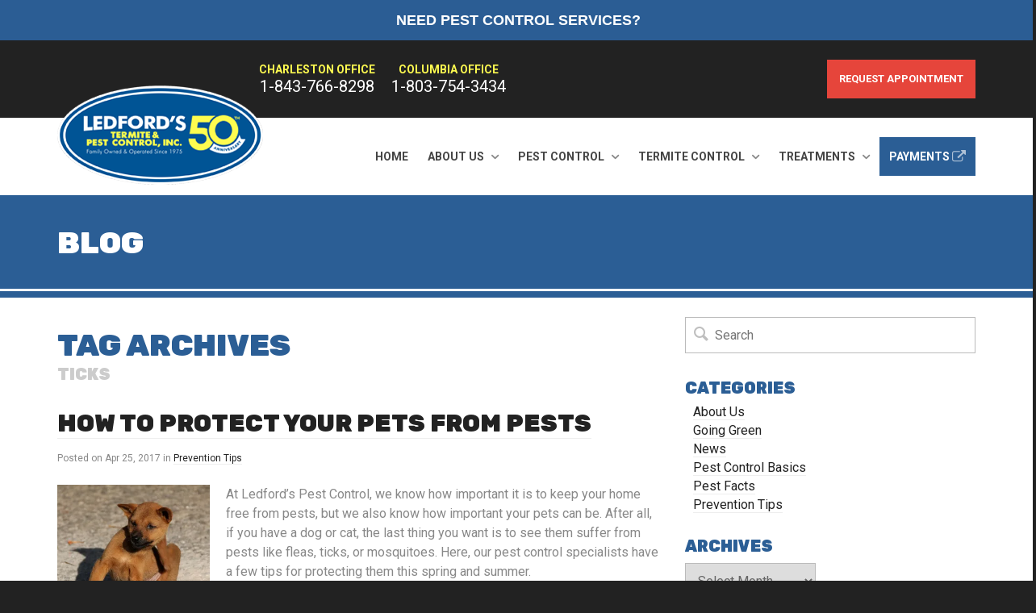

--- FILE ---
content_type: text/html; charset=UTF-8
request_url: https://www.ledfordspestcontrol.com/blog/tag/ticks/
body_size: 24551
content:
<!DOCTYPE html>
<!--[if lt IE 7]> <html class="no-js ie6 lte8" lang="en-US"> <![endif]-->
<!--[if IE 7]>    <html class="no-js ie7 lte8" lang="en-US"> <![endif]-->
<!--[if IE 8]>    <html class="no-js ie8 lte8" lang="en-US"> <![endif]-->
<!--[if gt IE 8]><!--> <html class="no-js" lang="en-US"> <!--<![endif]-->
<head>
    <meta charset="UTF-8" />
<script type="text/javascript">
/* <![CDATA[ */
var gform;gform||(document.addEventListener("gform_main_scripts_loaded",function(){gform.scriptsLoaded=!0}),document.addEventListener("gform/theme/scripts_loaded",function(){gform.themeScriptsLoaded=!0}),window.addEventListener("DOMContentLoaded",function(){gform.domLoaded=!0}),gform={domLoaded:!1,scriptsLoaded:!1,themeScriptsLoaded:!1,isFormEditor:()=>"function"==typeof InitializeEditor,callIfLoaded:function(o){return!(!gform.domLoaded||!gform.scriptsLoaded||!gform.themeScriptsLoaded&&!gform.isFormEditor()||(gform.isFormEditor()&&console.warn("The use of gform.initializeOnLoaded() is deprecated in the form editor context and will be removed in Gravity Forms 3.1."),o(),0))},initializeOnLoaded:function(o){gform.callIfLoaded(o)||(document.addEventListener("gform_main_scripts_loaded",()=>{gform.scriptsLoaded=!0,gform.callIfLoaded(o)}),document.addEventListener("gform/theme/scripts_loaded",()=>{gform.themeScriptsLoaded=!0,gform.callIfLoaded(o)}),window.addEventListener("DOMContentLoaded",()=>{gform.domLoaded=!0,gform.callIfLoaded(o)}))},hooks:{action:{},filter:{}},addAction:function(o,r,e,t){gform.addHook("action",o,r,e,t)},addFilter:function(o,r,e,t){gform.addHook("filter",o,r,e,t)},doAction:function(o){gform.doHook("action",o,arguments)},applyFilters:function(o){return gform.doHook("filter",o,arguments)},removeAction:function(o,r){gform.removeHook("action",o,r)},removeFilter:function(o,r,e){gform.removeHook("filter",o,r,e)},addHook:function(o,r,e,t,n){null==gform.hooks[o][r]&&(gform.hooks[o][r]=[]);var d=gform.hooks[o][r];null==n&&(n=r+"_"+d.length),gform.hooks[o][r].push({tag:n,callable:e,priority:t=null==t?10:t})},doHook:function(r,o,e){var t;if(e=Array.prototype.slice.call(e,1),null!=gform.hooks[r][o]&&((o=gform.hooks[r][o]).sort(function(o,r){return o.priority-r.priority}),o.forEach(function(o){"function"!=typeof(t=o.callable)&&(t=window[t]),"action"==r?t.apply(null,e):e[0]=t.apply(null,e)})),"filter"==r)return e[0]},removeHook:function(o,r,t,n){var e;null!=gform.hooks[o][r]&&(e=(e=gform.hooks[o][r]).filter(function(o,r,e){return!!(null!=n&&n!=o.tag||null!=t&&t!=o.priority)}),gform.hooks[o][r]=e)}});
/* ]]> */
</script>

    <title>ticks Tag - Ledford&#039;s Pest Control</title>
<link data-rocket-preload as="style" href="https://fonts.googleapis.com/css?family=Rubik%3A400%2C400italic%2C900%2C900italic%7CRoboto%3A400%2C400italic%2C700italic%2C700&#038;display=swap" rel="preload">
<link href="https://fonts.googleapis.com/css?family=Rubik%3A400%2C400italic%2C900%2C900italic%7CRoboto%3A400%2C400italic%2C700italic%2C700&#038;display=swap" media="print" onload="this.media=&#039;all&#039;" rel="stylesheet">
<noscript data-wpr-hosted-gf-parameters=""><link rel="stylesheet" href="https://fonts.googleapis.com/css?family=Rubik%3A400%2C400italic%2C900%2C900italic%7CRoboto%3A400%2C400italic%2C700italic%2C700&#038;display=swap"></noscript>
    <meta name="viewport" content="width=device-width, initial-scale=1.0" />
    
    <link rel="shortcut icon" href="https://www.ledfordspestcontrol.com/wp-content/themes/lpc/img/favicon.ico" />
	<link rel="apple-touch-icon" href="https://www.ledfordspestcontrol.com/wp-content/themes/lpc/img/apple-touch-icon.png" />
	<link rel="apple-touch-icon" sizes="72x72" href="https://www.ledfordspestcontrol.com/wp-content/themes/lpc/img/apple-touch-icon-72x72.png" />
	<link rel="apple-touch-icon" sizes="114x114" href="https://www.ledfordspestcontrol.com/wp-content/themes/lpc/img/apple-touch-icon-114x114.png" />
    <link rel="apple-touch-icon" sizes="144x144" href="https://www.ledfordspestcontrol.com/wp-content/themes/lpc/img/apple-touch-icon-144x144.png" />
    
    <link rel="stylesheet" href="//ajax.googleapis.com/ajax/libs/jqueryui/1.11.2/themes/smoothness/jquery-ui.css" />
    
    <link rel="stylesheet" href="https://www.ledfordspestcontrol.com/wp-content/themes/lpc/style.css" />
    <link rel="stylesheet" href="https://maxcdn.bootstrapcdn.com/font-awesome/4.7.0/css/font-awesome.min.css">
	<script src="https://www.ledfordspestcontrol.com/wp-content/themes/lpc/js/modernizr.js"></script>
    <!--[if lt IE 9]>
        <script src="//html5shim.googlecode.com/svn/trunk/html5.js"></script> 
        <script src="https://www.ledfordspestcontrol.com/wp-content/themes/lpc/js/respond.js"></script>
    <![endif]-->
    
<!-- Google Tag Manager -->
<script>(function(w,d,s,l,i){w[l]=w[l]||[];w[l].push({'gtm.start':
new Date().getTime(),event:'gtm.js'});var f=d.getElementsByTagName(s)[0],
j=d.createElement(s),dl=l!='dataLayer'?'&l='+l:'';j.async=true;j.src=
'https://www.googletagmanager.com/gtm.js?id='+i+dl;f.parentNode.insertBefore(j,f);
})(window,document,'script','dataLayer','GTM-PWRFN95');</script>
<!-- End Google Tag Manager -->
    
    <meta name='robots' content='noindex, follow' />
	<style>img:is([sizes="auto" i], [sizes^="auto," i]) { contain-intrinsic-size: 3000px 1500px }</style>
	
	<!-- This site is optimized with the Yoast SEO plugin v26.8 - https://yoast.com/product/yoast-seo-wordpress/ -->
	<meta name="description" content="Read all of our blog posts with the ticks tag. Please make sure to contact us with any questions about our service." />
	<script type="application/ld+json" class="yoast-schema-graph">{"@context":"https://schema.org","@graph":[{"@type":"CollectionPage","@id":"https://www.ledfordspestcontrol.com/blog/tag/ticks/","url":"https://www.ledfordspestcontrol.com/blog/tag/ticks/","name":"ticks Tag - Ledford&#039;s Pest Control","isPartOf":{"@id":"https://www.ledfordspestcontrol.com/#website"},"primaryImageOfPage":{"@id":"https://www.ledfordspestcontrol.com/blog/tag/ticks/#primaryimage"},"image":{"@id":"https://www.ledfordspestcontrol.com/blog/tag/ticks/#primaryimage"},"thumbnailUrl":"https://i0.wp.com/www.ledfordspestcontrol.com/wp-content/uploads/2017/04/pet-pests.jpg?fit=960%2C640&ssl=1","description":"Read all of our blog posts with the ticks tag. Please make sure to contact us with any questions about our service.","breadcrumb":{"@id":"https://www.ledfordspestcontrol.com/blog/tag/ticks/#breadcrumb"},"inLanguage":"en-US"},{"@type":"ImageObject","inLanguage":"en-US","@id":"https://www.ledfordspestcontrol.com/blog/tag/ticks/#primaryimage","url":"https://i0.wp.com/www.ledfordspestcontrol.com/wp-content/uploads/2017/04/pet-pests.jpg?fit=960%2C640&ssl=1","contentUrl":"https://i0.wp.com/www.ledfordspestcontrol.com/wp-content/uploads/2017/04/pet-pests.jpg?fit=960%2C640&ssl=1","width":960,"height":640},{"@type":"BreadcrumbList","@id":"https://www.ledfordspestcontrol.com/blog/tag/ticks/#breadcrumb","itemListElement":[{"@type":"ListItem","position":1,"name":"Home","item":"https://www.ledfordspestcontrol.com/"},{"@type":"ListItem","position":2,"name":"ticks"}]},{"@type":"WebSite","@id":"https://www.ledfordspestcontrol.com/#website","url":"https://www.ledfordspestcontrol.com/","name":"Ledford&#039;s Pest Control","description":"","publisher":{"@id":"https://www.ledfordspestcontrol.com/#organization"},"potentialAction":[{"@type":"SearchAction","target":{"@type":"EntryPoint","urlTemplate":"https://www.ledfordspestcontrol.com/?s={search_term_string}"},"query-input":{"@type":"PropertyValueSpecification","valueRequired":true,"valueName":"search_term_string"}}],"inLanguage":"en-US"},{"@type":"Organization","@id":"https://www.ledfordspestcontrol.com/#organization","name":"Ledford's Pest Control","url":"https://www.ledfordspestcontrol.com/","logo":{"@type":"ImageObject","inLanguage":"en-US","@id":"https://www.ledfordspestcontrol.com/#/schema/logo/image/","url":"https://i0.wp.com/www.ledfordspestcontrol.com/wp-content/uploads/2019/03/ledfords-pest-control-logo.png?fit=220%2C116&ssl=1","contentUrl":"https://i0.wp.com/www.ledfordspestcontrol.com/wp-content/uploads/2019/03/ledfords-pest-control-logo.png?fit=220%2C116&ssl=1","width":220,"height":116,"caption":"Ledford's Pest Control"},"image":{"@id":"https://www.ledfordspestcontrol.com/#/schema/logo/image/"},"sameAs":["https://www.facebook.com/LedfordsPestControl","https://x.com/ledfordspest"]}]}</script>
	<!-- / Yoast SEO plugin. -->


<link rel='dns-prefetch' href='//www.google.com' />
<link rel='dns-prefetch' href='//stats.wp.com' />
<link rel='dns-prefetch' href='//v0.wordpress.com' />
<link href='https://fonts.gstatic.com' crossorigin rel='preconnect' />
<link rel='preconnect' href='//i0.wp.com' />
<script type="text/javascript">
/* <![CDATA[ */
window._wpemojiSettings = {"baseUrl":"https:\/\/s.w.org\/images\/core\/emoji\/16.0.1\/72x72\/","ext":".png","svgUrl":"https:\/\/s.w.org\/images\/core\/emoji\/16.0.1\/svg\/","svgExt":".svg","source":{"concatemoji":"https:\/\/www.ledfordspestcontrol.com\/wp-includes\/js\/wp-emoji-release.min.js?ver=6.8.3"}};
/*! This file is auto-generated */
!function(s,n){var o,i,e;function c(e){try{var t={supportTests:e,timestamp:(new Date).valueOf()};sessionStorage.setItem(o,JSON.stringify(t))}catch(e){}}function p(e,t,n){e.clearRect(0,0,e.canvas.width,e.canvas.height),e.fillText(t,0,0);var t=new Uint32Array(e.getImageData(0,0,e.canvas.width,e.canvas.height).data),a=(e.clearRect(0,0,e.canvas.width,e.canvas.height),e.fillText(n,0,0),new Uint32Array(e.getImageData(0,0,e.canvas.width,e.canvas.height).data));return t.every(function(e,t){return e===a[t]})}function u(e,t){e.clearRect(0,0,e.canvas.width,e.canvas.height),e.fillText(t,0,0);for(var n=e.getImageData(16,16,1,1),a=0;a<n.data.length;a++)if(0!==n.data[a])return!1;return!0}function f(e,t,n,a){switch(t){case"flag":return n(e,"\ud83c\udff3\ufe0f\u200d\u26a7\ufe0f","\ud83c\udff3\ufe0f\u200b\u26a7\ufe0f")?!1:!n(e,"\ud83c\udde8\ud83c\uddf6","\ud83c\udde8\u200b\ud83c\uddf6")&&!n(e,"\ud83c\udff4\udb40\udc67\udb40\udc62\udb40\udc65\udb40\udc6e\udb40\udc67\udb40\udc7f","\ud83c\udff4\u200b\udb40\udc67\u200b\udb40\udc62\u200b\udb40\udc65\u200b\udb40\udc6e\u200b\udb40\udc67\u200b\udb40\udc7f");case"emoji":return!a(e,"\ud83e\udedf")}return!1}function g(e,t,n,a){var r="undefined"!=typeof WorkerGlobalScope&&self instanceof WorkerGlobalScope?new OffscreenCanvas(300,150):s.createElement("canvas"),o=r.getContext("2d",{willReadFrequently:!0}),i=(o.textBaseline="top",o.font="600 32px Arial",{});return e.forEach(function(e){i[e]=t(o,e,n,a)}),i}function t(e){var t=s.createElement("script");t.src=e,t.defer=!0,s.head.appendChild(t)}"undefined"!=typeof Promise&&(o="wpEmojiSettingsSupports",i=["flag","emoji"],n.supports={everything:!0,everythingExceptFlag:!0},e=new Promise(function(e){s.addEventListener("DOMContentLoaded",e,{once:!0})}),new Promise(function(t){var n=function(){try{var e=JSON.parse(sessionStorage.getItem(o));if("object"==typeof e&&"number"==typeof e.timestamp&&(new Date).valueOf()<e.timestamp+604800&&"object"==typeof e.supportTests)return e.supportTests}catch(e){}return null}();if(!n){if("undefined"!=typeof Worker&&"undefined"!=typeof OffscreenCanvas&&"undefined"!=typeof URL&&URL.createObjectURL&&"undefined"!=typeof Blob)try{var e="postMessage("+g.toString()+"("+[JSON.stringify(i),f.toString(),p.toString(),u.toString()].join(",")+"));",a=new Blob([e],{type:"text/javascript"}),r=new Worker(URL.createObjectURL(a),{name:"wpTestEmojiSupports"});return void(r.onmessage=function(e){c(n=e.data),r.terminate(),t(n)})}catch(e){}c(n=g(i,f,p,u))}t(n)}).then(function(e){for(var t in e)n.supports[t]=e[t],n.supports.everything=n.supports.everything&&n.supports[t],"flag"!==t&&(n.supports.everythingExceptFlag=n.supports.everythingExceptFlag&&n.supports[t]);n.supports.everythingExceptFlag=n.supports.everythingExceptFlag&&!n.supports.flag,n.DOMReady=!1,n.readyCallback=function(){n.DOMReady=!0}}).then(function(){return e}).then(function(){var e;n.supports.everything||(n.readyCallback(),(e=n.source||{}).concatemoji?t(e.concatemoji):e.wpemoji&&e.twemoji&&(t(e.twemoji),t(e.wpemoji)))}))}((window,document),window._wpemojiSettings);
/* ]]> */
</script>
<style id='wp-emoji-styles-inline-css' type='text/css'>

	img.wp-smiley, img.emoji {
		display: inline !important;
		border: none !important;
		box-shadow: none !important;
		height: 1em !important;
		width: 1em !important;
		margin: 0 0.07em !important;
		vertical-align: -0.1em !important;
		background: none !important;
		padding: 0 !important;
	}
</style>
<link rel='stylesheet' id='wp-block-library-css' href='https://www.ledfordspestcontrol.com/wp-includes/css/dist/block-library/style.min.css?ver=6.8.3' type='text/css' media='all' />
<style id='classic-theme-styles-inline-css' type='text/css'>
/*! This file is auto-generated */
.wp-block-button__link{color:#fff;background-color:#32373c;border-radius:9999px;box-shadow:none;text-decoration:none;padding:calc(.667em + 2px) calc(1.333em + 2px);font-size:1.125em}.wp-block-file__button{background:#32373c;color:#fff;text-decoration:none}
</style>
<link rel='stylesheet' id='mediaelement-css' href='https://www.ledfordspestcontrol.com/wp-includes/js/mediaelement/mediaelementplayer-legacy.min.css?ver=4.2.17' type='text/css' media='all' />
<link rel='stylesheet' id='wp-mediaelement-css' href='https://www.ledfordspestcontrol.com/wp-includes/js/mediaelement/wp-mediaelement.min.css?ver=6.8.3' type='text/css' media='all' />
<style id='jetpack-sharing-buttons-style-inline-css' type='text/css'>
.jetpack-sharing-buttons__services-list{display:flex;flex-direction:row;flex-wrap:wrap;gap:0;list-style-type:none;margin:5px;padding:0}.jetpack-sharing-buttons__services-list.has-small-icon-size{font-size:12px}.jetpack-sharing-buttons__services-list.has-normal-icon-size{font-size:16px}.jetpack-sharing-buttons__services-list.has-large-icon-size{font-size:24px}.jetpack-sharing-buttons__services-list.has-huge-icon-size{font-size:36px}@media print{.jetpack-sharing-buttons__services-list{display:none!important}}.editor-styles-wrapper .wp-block-jetpack-sharing-buttons{gap:0;padding-inline-start:0}ul.jetpack-sharing-buttons__services-list.has-background{padding:1.25em 2.375em}
</style>
<style id='global-styles-inline-css' type='text/css'>
:root{--wp--preset--aspect-ratio--square: 1;--wp--preset--aspect-ratio--4-3: 4/3;--wp--preset--aspect-ratio--3-4: 3/4;--wp--preset--aspect-ratio--3-2: 3/2;--wp--preset--aspect-ratio--2-3: 2/3;--wp--preset--aspect-ratio--16-9: 16/9;--wp--preset--aspect-ratio--9-16: 9/16;--wp--preset--color--black: #000000;--wp--preset--color--cyan-bluish-gray: #abb8c3;--wp--preset--color--white: #ffffff;--wp--preset--color--pale-pink: #f78da7;--wp--preset--color--vivid-red: #cf2e2e;--wp--preset--color--luminous-vivid-orange: #ff6900;--wp--preset--color--luminous-vivid-amber: #fcb900;--wp--preset--color--light-green-cyan: #7bdcb5;--wp--preset--color--vivid-green-cyan: #00d084;--wp--preset--color--pale-cyan-blue: #8ed1fc;--wp--preset--color--vivid-cyan-blue: #0693e3;--wp--preset--color--vivid-purple: #9b51e0;--wp--preset--gradient--vivid-cyan-blue-to-vivid-purple: linear-gradient(135deg,rgba(6,147,227,1) 0%,rgb(155,81,224) 100%);--wp--preset--gradient--light-green-cyan-to-vivid-green-cyan: linear-gradient(135deg,rgb(122,220,180) 0%,rgb(0,208,130) 100%);--wp--preset--gradient--luminous-vivid-amber-to-luminous-vivid-orange: linear-gradient(135deg,rgba(252,185,0,1) 0%,rgba(255,105,0,1) 100%);--wp--preset--gradient--luminous-vivid-orange-to-vivid-red: linear-gradient(135deg,rgba(255,105,0,1) 0%,rgb(207,46,46) 100%);--wp--preset--gradient--very-light-gray-to-cyan-bluish-gray: linear-gradient(135deg,rgb(238,238,238) 0%,rgb(169,184,195) 100%);--wp--preset--gradient--cool-to-warm-spectrum: linear-gradient(135deg,rgb(74,234,220) 0%,rgb(151,120,209) 20%,rgb(207,42,186) 40%,rgb(238,44,130) 60%,rgb(251,105,98) 80%,rgb(254,248,76) 100%);--wp--preset--gradient--blush-light-purple: linear-gradient(135deg,rgb(255,206,236) 0%,rgb(152,150,240) 100%);--wp--preset--gradient--blush-bordeaux: linear-gradient(135deg,rgb(254,205,165) 0%,rgb(254,45,45) 50%,rgb(107,0,62) 100%);--wp--preset--gradient--luminous-dusk: linear-gradient(135deg,rgb(255,203,112) 0%,rgb(199,81,192) 50%,rgb(65,88,208) 100%);--wp--preset--gradient--pale-ocean: linear-gradient(135deg,rgb(255,245,203) 0%,rgb(182,227,212) 50%,rgb(51,167,181) 100%);--wp--preset--gradient--electric-grass: linear-gradient(135deg,rgb(202,248,128) 0%,rgb(113,206,126) 100%);--wp--preset--gradient--midnight: linear-gradient(135deg,rgb(2,3,129) 0%,rgb(40,116,252) 100%);--wp--preset--font-size--small: 13px;--wp--preset--font-size--medium: 20px;--wp--preset--font-size--large: 36px;--wp--preset--font-size--x-large: 42px;--wp--preset--spacing--20: 0.44rem;--wp--preset--spacing--30: 0.67rem;--wp--preset--spacing--40: 1rem;--wp--preset--spacing--50: 1.5rem;--wp--preset--spacing--60: 2.25rem;--wp--preset--spacing--70: 3.38rem;--wp--preset--spacing--80: 5.06rem;--wp--preset--shadow--natural: 6px 6px 9px rgba(0, 0, 0, 0.2);--wp--preset--shadow--deep: 12px 12px 50px rgba(0, 0, 0, 0.4);--wp--preset--shadow--sharp: 6px 6px 0px rgba(0, 0, 0, 0.2);--wp--preset--shadow--outlined: 6px 6px 0px -3px rgba(255, 255, 255, 1), 6px 6px rgba(0, 0, 0, 1);--wp--preset--shadow--crisp: 6px 6px 0px rgba(0, 0, 0, 1);}:where(.is-layout-flex){gap: 0.5em;}:where(.is-layout-grid){gap: 0.5em;}body .is-layout-flex{display: flex;}.is-layout-flex{flex-wrap: wrap;align-items: center;}.is-layout-flex > :is(*, div){margin: 0;}body .is-layout-grid{display: grid;}.is-layout-grid > :is(*, div){margin: 0;}:where(.wp-block-columns.is-layout-flex){gap: 2em;}:where(.wp-block-columns.is-layout-grid){gap: 2em;}:where(.wp-block-post-template.is-layout-flex){gap: 1.25em;}:where(.wp-block-post-template.is-layout-grid){gap: 1.25em;}.has-black-color{color: var(--wp--preset--color--black) !important;}.has-cyan-bluish-gray-color{color: var(--wp--preset--color--cyan-bluish-gray) !important;}.has-white-color{color: var(--wp--preset--color--white) !important;}.has-pale-pink-color{color: var(--wp--preset--color--pale-pink) !important;}.has-vivid-red-color{color: var(--wp--preset--color--vivid-red) !important;}.has-luminous-vivid-orange-color{color: var(--wp--preset--color--luminous-vivid-orange) !important;}.has-luminous-vivid-amber-color{color: var(--wp--preset--color--luminous-vivid-amber) !important;}.has-light-green-cyan-color{color: var(--wp--preset--color--light-green-cyan) !important;}.has-vivid-green-cyan-color{color: var(--wp--preset--color--vivid-green-cyan) !important;}.has-pale-cyan-blue-color{color: var(--wp--preset--color--pale-cyan-blue) !important;}.has-vivid-cyan-blue-color{color: var(--wp--preset--color--vivid-cyan-blue) !important;}.has-vivid-purple-color{color: var(--wp--preset--color--vivid-purple) !important;}.has-black-background-color{background-color: var(--wp--preset--color--black) !important;}.has-cyan-bluish-gray-background-color{background-color: var(--wp--preset--color--cyan-bluish-gray) !important;}.has-white-background-color{background-color: var(--wp--preset--color--white) !important;}.has-pale-pink-background-color{background-color: var(--wp--preset--color--pale-pink) !important;}.has-vivid-red-background-color{background-color: var(--wp--preset--color--vivid-red) !important;}.has-luminous-vivid-orange-background-color{background-color: var(--wp--preset--color--luminous-vivid-orange) !important;}.has-luminous-vivid-amber-background-color{background-color: var(--wp--preset--color--luminous-vivid-amber) !important;}.has-light-green-cyan-background-color{background-color: var(--wp--preset--color--light-green-cyan) !important;}.has-vivid-green-cyan-background-color{background-color: var(--wp--preset--color--vivid-green-cyan) !important;}.has-pale-cyan-blue-background-color{background-color: var(--wp--preset--color--pale-cyan-blue) !important;}.has-vivid-cyan-blue-background-color{background-color: var(--wp--preset--color--vivid-cyan-blue) !important;}.has-vivid-purple-background-color{background-color: var(--wp--preset--color--vivid-purple) !important;}.has-black-border-color{border-color: var(--wp--preset--color--black) !important;}.has-cyan-bluish-gray-border-color{border-color: var(--wp--preset--color--cyan-bluish-gray) !important;}.has-white-border-color{border-color: var(--wp--preset--color--white) !important;}.has-pale-pink-border-color{border-color: var(--wp--preset--color--pale-pink) !important;}.has-vivid-red-border-color{border-color: var(--wp--preset--color--vivid-red) !important;}.has-luminous-vivid-orange-border-color{border-color: var(--wp--preset--color--luminous-vivid-orange) !important;}.has-luminous-vivid-amber-border-color{border-color: var(--wp--preset--color--luminous-vivid-amber) !important;}.has-light-green-cyan-border-color{border-color: var(--wp--preset--color--light-green-cyan) !important;}.has-vivid-green-cyan-border-color{border-color: var(--wp--preset--color--vivid-green-cyan) !important;}.has-pale-cyan-blue-border-color{border-color: var(--wp--preset--color--pale-cyan-blue) !important;}.has-vivid-cyan-blue-border-color{border-color: var(--wp--preset--color--vivid-cyan-blue) !important;}.has-vivid-purple-border-color{border-color: var(--wp--preset--color--vivid-purple) !important;}.has-vivid-cyan-blue-to-vivid-purple-gradient-background{background: var(--wp--preset--gradient--vivid-cyan-blue-to-vivid-purple) !important;}.has-light-green-cyan-to-vivid-green-cyan-gradient-background{background: var(--wp--preset--gradient--light-green-cyan-to-vivid-green-cyan) !important;}.has-luminous-vivid-amber-to-luminous-vivid-orange-gradient-background{background: var(--wp--preset--gradient--luminous-vivid-amber-to-luminous-vivid-orange) !important;}.has-luminous-vivid-orange-to-vivid-red-gradient-background{background: var(--wp--preset--gradient--luminous-vivid-orange-to-vivid-red) !important;}.has-very-light-gray-to-cyan-bluish-gray-gradient-background{background: var(--wp--preset--gradient--very-light-gray-to-cyan-bluish-gray) !important;}.has-cool-to-warm-spectrum-gradient-background{background: var(--wp--preset--gradient--cool-to-warm-spectrum) !important;}.has-blush-light-purple-gradient-background{background: var(--wp--preset--gradient--blush-light-purple) !important;}.has-blush-bordeaux-gradient-background{background: var(--wp--preset--gradient--blush-bordeaux) !important;}.has-luminous-dusk-gradient-background{background: var(--wp--preset--gradient--luminous-dusk) !important;}.has-pale-ocean-gradient-background{background: var(--wp--preset--gradient--pale-ocean) !important;}.has-electric-grass-gradient-background{background: var(--wp--preset--gradient--electric-grass) !important;}.has-midnight-gradient-background{background: var(--wp--preset--gradient--midnight) !important;}.has-small-font-size{font-size: var(--wp--preset--font-size--small) !important;}.has-medium-font-size{font-size: var(--wp--preset--font-size--medium) !important;}.has-large-font-size{font-size: var(--wp--preset--font-size--large) !important;}.has-x-large-font-size{font-size: var(--wp--preset--font-size--x-large) !important;}
:where(.wp-block-post-template.is-layout-flex){gap: 1.25em;}:where(.wp-block-post-template.is-layout-grid){gap: 1.25em;}
:where(.wp-block-columns.is-layout-flex){gap: 2em;}:where(.wp-block-columns.is-layout-grid){gap: 2em;}
:root :where(.wp-block-pullquote){font-size: 1.5em;line-height: 1.6;}
</style>
<link rel="https://api.w.org/" href="https://www.ledfordspestcontrol.com/wp-json/" /><link rel="alternate" title="JSON" type="application/json" href="https://www.ledfordspestcontrol.com/wp-json/wp/v2/tags/76" />	<style>img#wpstats{display:none}</style>
				<style type="text/css" id="wp-custom-css">
			.black-h3 h3 {
	color: #222;
}

.banner {
    background-color: #2b5d94;
    text-align: center;
    background-repeat: no-repeat;
    background-position: center;
    height: auto;
    margin: 0;
    padding: 2px;
    width: 100%;
    position: relative;
}

.banner p {
    border: 0;
    display: block;
    color: #fff;
    font-family: 'RobotoCondensedRegular', sans-serif;
    text-transform: uppercase;
    font-size: 18px!important;
    line-height: 26px;
    font-weight: 600;
    margin: 0!important;
    padding: 10px 8px!important;
}

.video-home{
    overflow:hidden;
    padding-bottom:56.25%;
    position:relative;
    height:0;
}
.video-home iframe{
    left:0;
    top:0;
    height:100%;
    width:100%;
    position:absolute;
}
div#gform_wrapper_3 h3 {
    display: none;
}		</style>
		<noscript><style id="rocket-lazyload-nojs-css">.rll-youtube-player, [data-lazy-src]{display:none !important;}</style></noscript>	<script>
	gform.addFilter( 'gform_datepicker_options_pre_init', function( optionsObj, formId, fieldId ) {
		if ( formId == 6 && fieldId == 5 ) {
			optionsObj.minDate = 1;
			optionsObj.maxDate = '+4 W';
			optionsObj.beforeShowDay = jQuery.datepicker.noWeekends;
		}
		return optionsObj;
	});
 </script>   
<meta name="generator" content="WP Rocket 3.20.3" data-wpr-features="wpr_lazyload_images wpr_preload_links wpr_desktop" /></head>

<body class="archive tag tag-ticks tag-76 wp-theme-lpc nav-style2 nav-hover">
    
<!-- Google Tag Manager (noscript) -->
<noscript><iframe src="https://www.googletagmanager.com/ns.html?id=GTM-PWRFN95"
height="0" width="0" style="display:none;visibility:hidden"></iframe></noscript>
<!-- End Google Tag Manager (noscript) -->

    <div data-rocket-location-hash="25893658b53fbd774571ca00cccf9c84" id="outer-wrap">
        <div data-rocket-location-hash="e0ef6180b5d252c1bc2bb34c40a517c1" id="inner-wrap">
        
        
                            
<a href="/pest-control-services/">
<div class="banner">
    <p style="font-size:17px;">Need Pest Control Services?</p>
</div>
</a>
 

            
            <div data-rocket-location-hash="097b55f6ca85a54d1ac870aaa865dc63" id="preheader">
                <div data-rocket-location-hash="6a1e7b9ff1cc2786fed855fee740ab7f" class="wrap">
                    <div class="inner clear">
                        
						                        
                                                
                        <div class="tel">
                        
							                            
                            <div class="tel-inner">
                                <a href="/contact-us/charleston/"><span class="tel-label">Charleston Office</span></a>
                                <a class="tel-link" href="tel:+1-843-766-8298">1-843-766-8298</a>
                            </div><!--tel-inner-->
                                                        
                                                        
                            <div class="tel-inner">
                                <a href="/contact-us/columbia/"><span class="tel-label">Columbia Office</span></a>
                                <a class="tel-link" href="tel:+1-803-754-3434">1-803-754-3434</a>
                            </div><!--tel-inner-->
                                                        
                                                        
                        </div><!--tel-->
                        
                                                
                                                
                        <aside class="widget cta-btn widget_cta">
                            <a href="https://www.ledfordspestcontrol.com/request-appointment/" class="">Request Appointment</a>
                        </aside>
                        
                    </div><!--inner-->
                </div><!--wrap-->
            </div><!--preheader-->
            
            <header data-rocket-location-hash="04c00bc8de8245c49fde1866424fb1de" id="header">
                <div class="wrap">
                    <div class="inner clear">
						                        
                        <a href="/"><img src="data:image/svg+xml,%3Csvg%20xmlns='http://www.w3.org/2000/svg'%20viewBox='0%200%200%200'%3E%3C/svg%3E" alt="Ledford&#039;s Pest Control Logo" id="logo" data-lazy-src="https://www.ledfordspestcontrol.com/wp-content/uploads/2025/02/ledfords-pest-control-logo-50ann-v1.png" /><noscript><img src="https://www.ledfordspestcontrol.com/wp-content/uploads/2025/02/ledfords-pest-control-logo-50ann-v1.png" alt="Ledford&#039;s Pest Control Logo" id="logo" /></noscript></a>
						                        
                                                
                        <nav id="nav">
                            <div class="inner">
                                <h3 class="assistive-text">Main menu</h3>
                                <a class="assistive-text" href="#content" title="Skip to primary content">Skip to primary content</a>
                                <a class="assistive-text" href="#sidebar" title="Skip to secondary content">Skip to secondary content</a>
                                
                                <div class="menu"><ul id="menu-main" class=""><li id="menu-item-1477" class="menu-item menu-item-type-post_type menu-item-object-page menu-item-home menu-item-1477"><a href="https://www.ledfordspestcontrol.com/">Home</a></li>
<li id="menu-item-1359" class="menu-item menu-item-type-post_type menu-item-object-page menu-item-has-children menu-item-1359"><a href="https://www.ledfordspestcontrol.com/about-us/">About Us</a>
<ul class="sub-menu">
	<li id="menu-item-592" class="menu-item menu-item-type-post_type menu-item-object-page menu-item-592"><a href="https://www.ledfordspestcontrol.com/about-us/our-company/">Our Company</a></li>
	<li id="menu-item-1360" class="menu-item menu-item-type-post_type menu-item-object-page menu-item-1360"><a href="https://www.ledfordspestcontrol.com/about-us/testimonials/">Testimonials</a></li>
	<li id="menu-item-1361" class="menu-item menu-item-type-post_type menu-item-object-page menu-item-1361"><a href="https://www.ledfordspestcontrol.com/about-us/employment/">Employment</a></li>
	<li id="menu-item-3467" class="menu-item menu-item-type-post_type menu-item-object-page current_page_parent menu-item-3467"><a href="https://www.ledfordspestcontrol.com/blog/">Blog</a></li>
	<li id="menu-item-1362" class="menu-item menu-item-type-post_type menu-item-object-page menu-item-1362"><a href="https://www.ledfordspestcontrol.com/service-areas/">Service Areas</a></li>
</ul>
</li>
<li id="menu-item-1363" class="menu-item menu-item-type-post_type menu-item-object-page menu-item-has-children menu-item-1363"><a href="https://www.ledfordspestcontrol.com/pest-control-services/">Pest Control</a>
<ul class="sub-menu">
	<li id="menu-item-1174" class="menu-item menu-item-type-post_type menu-item-object-page menu-item-1174"><a href="https://www.ledfordspestcontrol.com/pest-control-services/residential-pest-control/">Residential Pest Control</a></li>
	<li id="menu-item-1175" class="menu-item menu-item-type-post_type menu-item-object-page menu-item-1175"><a href="https://www.ledfordspestcontrol.com/pest-control-services/commercial-pest-control/">Commercial Pest Control</a></li>
	<li id="menu-item-2142" class="menu-item menu-item-type-post_type menu-item-object-page menu-item-2142"><a href="https://www.ledfordspestcontrol.com/pest-control-services/organic-pest-control/">Organic Pest Control</a></li>
	<li id="menu-item-1569" class="menu-item menu-item-type-post_type menu-item-object-page menu-item-1569"><a href="https://www.ledfordspestcontrol.com/pest-control-services/pest-control-winter/">Pest Control In the Winter</a></li>
	<li id="menu-item-2456" class="menu-item menu-item-type-post_type menu-item-object-page menu-item-2456"><a href="https://www.ledfordspestcontrol.com/pest-control-services/preventive-pest-control-plan/">Preventive Pest Control Plan</a></li>
	<li id="menu-item-1366" class="menu-item menu-item-type-post_type menu-item-object-page menu-item-1366"><a href="https://www.ledfordspestcontrol.com/pest-control-services/reduced-risk-treatments/">Reduced Risk Treatments</a></li>
	<li id="menu-item-2204" class="menu-item menu-item-type-post_type menu-item-object-page menu-item-2204"><a href="https://www.ledfordspestcontrol.com/pest-control-services/ultrasonic-pest-control/">Ultrasonic Pest Control</a></li>
	<li id="menu-item-2047" class="menu-item menu-item-type-post_type menu-item-object-page menu-item-2047"><a href="https://www.ledfordspestcontrol.com/pest-guide/">Pest Guide</a></li>
	<li id="menu-item-3461" class="menu-item menu-item-type-post_type menu-item-object-page menu-item-3461"><a href="https://www.ledfordspestcontrol.com/pest-control-services/home-pest-inspection/">Home Pest Inspection</a></li>
</ul>
</li>
<li id="menu-item-1365" class="menu-item menu-item-type-post_type menu-item-object-page menu-item-has-children menu-item-1365"><a href="https://www.ledfordspestcontrol.com/termite-control-services/">Termite Control</a>
<ul class="sub-menu">
	<li id="menu-item-1176" class="menu-item menu-item-type-post_type menu-item-object-page menu-item-1176"><a href="https://www.ledfordspestcontrol.com/termite-control-services/residential-termite-control/">Residential Termite Control</a></li>
	<li id="menu-item-3479" class="menu-item menu-item-type-post_type menu-item-object-page menu-item-3479"><a href="https://www.ledfordspestcontrol.com/termite-control-services/residential-termite-damage-services/">Residential Termite Damage</a></li>
	<li id="menu-item-3558" class="menu-item menu-item-type-post_type menu-item-object-page menu-item-3558"><a href="https://www.ledfordspestcontrol.com/termite-control-services/residential-termite-treatment/">Residential Termite Treatment</a></li>
	<li id="menu-item-1177" class="menu-item menu-item-type-post_type menu-item-object-page menu-item-1177"><a href="https://www.ledfordspestcontrol.com/termite-control-services/commercial-termite-control/">Commercial Termite Control</a></li>
	<li id="menu-item-3415" class="menu-item menu-item-type-post_type menu-item-object-page menu-item-3415"><a href="https://www.ledfordspestcontrol.com/termite-control-services/commercial-termite-damage-services/">Commercial Termite Damage</a></li>
	<li id="menu-item-3525" class="menu-item menu-item-type-post_type menu-item-object-page menu-item-3525"><a href="https://www.ledfordspestcontrol.com/termite-control-services/commercial-termite-treatment/">Commercial Termite Treatment</a></li>
	<li id="menu-item-2488" class="menu-item menu-item-type-post_type menu-item-object-page menu-item-2488"><a href="https://www.ledfordspestcontrol.com/termite-control-services/termite-warranty/">Termite Warranty</a></li>
	<li id="menu-item-3059" class="menu-item menu-item-type-post_type menu-item-object-page menu-item-3059"><a href="https://www.ledfordspestcontrol.com/termite-control-services/termite-inspection/">Termite Inspection</a></li>
	<li id="menu-item-3322" class="menu-item menu-item-type-post_type menu-item-object-page menu-item-3322"><a href="https://www.ledfordspestcontrol.com/termite-control-services/termite-swarm/">Termite Swarm</a></li>
</ul>
</li>
<li id="menu-item-810" class="menu-item menu-item-type-post_type menu-item-object-page menu-item-has-children menu-item-810"><a href="https://www.ledfordspestcontrol.com/treatments/">Treatments</a>
<ul class="sub-menu">
	<li id="menu-item-1470" class="menu-item menu-item-type-post_type menu-item-object-page menu-item-1470"><a href="https://www.ledfordspestcontrol.com/treatments/subterranean-termite-treatment/">Subterranean Termite Treatment</a></li>
	<li id="menu-item-811" class="menu-item menu-item-type-post_type menu-item-object-page menu-item-811"><a href="https://www.ledfordspestcontrol.com/treatments/formosan-termites/">Formosan Termites Treatment</a></li>
	<li id="menu-item-1469" class="menu-item menu-item-type-post_type menu-item-object-page menu-item-1469"><a href="https://www.ledfordspestcontrol.com/treatments/drywood-termite-treatment/">Drywood Termite Treatment</a></li>
</ul>
</li>
<li id="menu-item-2994" class="menu-btn menu-item menu-item-type-custom menu-item-object-custom menu-item-2994"><a target="_blank" href="https://ledfordstermite.pestportals.com">Payments</a></li>
</ul></div>                                
                            </div><!--inner-->
                        </nav><!--nav-->
                        
                    </div><!--inner-->
                </div><!--wrap-->
            </header><!--header-->
            
                        <div data-rocket-location-hash="23e198fe8c6ff86e44e83aed57132b96" class="subheader">
                <div class="wrap">
                    <div class="inner clear">
                                                
                        <div class="h1">Blog</div>
                        
                                                
                    </div><!--inner-->
                </div><!--wrap-->
            </div><!--subheader-->
            
            <div data-rocket-location-hash="abadf8248387bb78f6f9cc4f5bfd2b6f" id="body">
                <div class="wrap">
                    <div class="inner clear">
                        <section id="content" class="grid8">
                        
						                    
                            <header class="page-header">
                                <h1 class="page-title">Tag Archives</h1>
                                <h2 class="subtitle">ticks</h2>
                                
                                                                    
                            </header>
                            
                            <div class="excerpts">
                                                        
                                                    <article id="post-1715" class="excerpt post-1715 post type-post status-publish format-standard has-post-thumbnail category-pest-prevention-tips tag-cats tag-dogs tag-fleas tag-moisture tag-mosquitoes tag-shade tag-ticks">
                        <header class="entry-header">
												
						                            <h2 class="entry-title"><a href="https://www.ledfordspestcontrol.com/blog/pest-prevention-tips/protect-pets-pests-season/" title="Permalink to How to Protect Your Pets from Pests" rel="bookmark">How to Protect Your Pets from Pests</a></h2>
                                            
                                                    <div class="entry-meta">
                                <span class="sep">Posted on </span><time class="entry-date" datetime="2017-04-25T14:13:08-04:00" pubdate>Apr 25, 2017</time>                                
							                                                            <span class="cat-links">
                                    <span class="entry-utility-prep entry-utility-prep-cat-links">in</span> <a href="https://www.ledfordspestcontrol.com/blog/category/pest-prevention-tips/" rel="category tag">Prevention Tips</a>                                </span>
                                                                                        
							                                
                                                                
                            </div><!-- .entry-meta -->
                                                </header><!-- .entry-header -->
                        
                                                <a href="https://www.ledfordspestcontrol.com/blog/pest-prevention-tips/protect-pets-pests-season/"><img width="320" height="320" src="data:image/svg+xml,%3Csvg%20xmlns='http://www.w3.org/2000/svg'%20viewBox='0%200%20320%20320'%3E%3C/svg%3E" class="attachment-thumbnail size-thumbnail wp-post-image" alt="" decoding="async" fetchpriority="high" data-lazy-srcset="https://i0.wp.com/www.ledfordspestcontrol.com/wp-content/uploads/2017/04/pet-pests.jpg?resize=320%2C320&amp;ssl=1 320w, https://i0.wp.com/www.ledfordspestcontrol.com/wp-content/uploads/2017/04/pet-pests.jpg?resize=480%2C480&amp;ssl=1 480w, https://i0.wp.com/www.ledfordspestcontrol.com/wp-content/uploads/2017/04/pet-pests.jpg?resize=640%2C640&amp;ssl=1 640w, https://i0.wp.com/www.ledfordspestcontrol.com/wp-content/uploads/2017/04/pet-pests.jpg?zoom=3&amp;resize=320%2C320&amp;ssl=1 960w" data-lazy-sizes="(max-width: 320px) 100vw, 320px" data-lazy-src="https://i0.wp.com/www.ledfordspestcontrol.com/wp-content/uploads/2017/04/pet-pests.jpg?resize=320%2C320&#038;ssl=1" /><noscript><img width="320" height="320" src="https://i0.wp.com/www.ledfordspestcontrol.com/wp-content/uploads/2017/04/pet-pests.jpg?resize=320%2C320&amp;ssl=1" class="attachment-thumbnail size-thumbnail wp-post-image" alt="" decoding="async" fetchpriority="high" srcset="https://i0.wp.com/www.ledfordspestcontrol.com/wp-content/uploads/2017/04/pet-pests.jpg?resize=320%2C320&amp;ssl=1 320w, https://i0.wp.com/www.ledfordspestcontrol.com/wp-content/uploads/2017/04/pet-pests.jpg?resize=480%2C480&amp;ssl=1 480w, https://i0.wp.com/www.ledfordspestcontrol.com/wp-content/uploads/2017/04/pet-pests.jpg?resize=640%2C640&amp;ssl=1 640w, https://i0.wp.com/www.ledfordspestcontrol.com/wp-content/uploads/2017/04/pet-pests.jpg?zoom=3&amp;resize=320%2C320&amp;ssl=1 960w" sizes="(max-width: 320px) 100vw, 320px" /></noscript></a>
                                                
                        <div class="entry-content">
                            <p>At Ledford&#8217;s Pest Control, we know how important it is to keep your home free from pests, but we also know how important your pets can be. After all, if you have a dog or cat, the last thing you want is to see them suffer from pests like fleas, ticks, or mosquitoes. Here, our pest control specialists have a few tips for protecting them this spring and summer.</p>
                            <a href="https://www.ledfordspestcontrol.com/blog/pest-prevention-tips/protect-pets-pests-season/" class="btn style2">Read on<span class="icon icon-after icon-chevron-right2"></span></a>
                            <div class="clear"></div>
                            
                                                    </div><!-- .entry-content -->
                    </article><!-- #post-1715 -->
                                
                                                        
                                                    <article id="post-1240" class="excerpt post-1240 post type-post status-publish format-standard has-post-thumbnail category-pest-facts tag-cockroaches tag-disease tag-fleas tag-illness tag-lyme-disease tag-mosquitoes tag-pests tag-roaches tag-ticks">
                        <header class="entry-header">
												
						                            <h2 class="entry-title"><a href="https://www.ledfordspestcontrol.com/blog/pest-facts/18-common-diseases-illnesses-carried-by-pests/" title="Permalink to 18 Common Diseases &amp; Illnesses Carried by Pests" rel="bookmark">18 Common Diseases &amp; Illnesses Carried by Pests</a></h2>
                                            
                                                    <div class="entry-meta">
                                <span class="sep">Posted on </span><time class="entry-date" datetime="2015-07-30T20:20:54-04:00" pubdate>Jul 30, 2015</time>                                
							                                                            <span class="cat-links">
                                    <span class="entry-utility-prep entry-utility-prep-cat-links">in</span> <a href="https://www.ledfordspestcontrol.com/blog/category/pest-facts/" rel="category tag">Pest Facts</a>                                </span>
                                                                                        
							                                
                                                                
                            </div><!-- .entry-meta -->
                                                </header><!-- .entry-header -->
                        
                                                <a href="https://www.ledfordspestcontrol.com/blog/pest-facts/18-common-diseases-illnesses-carried-by-pests/"><img width="320" height="320" src="data:image/svg+xml,%3Csvg%20xmlns='http://www.w3.org/2000/svg'%20viewBox='0%200%20320%20320'%3E%3C/svg%3E" class="attachment-thumbnail size-thumbnail wp-post-image" alt="Tick" decoding="async" data-lazy-srcset="https://i0.wp.com/www.ledfordspestcontrol.com/wp-content/uploads/2015/07/tick-1.jpg?resize=320%2C320&amp;ssl=1 320w, https://i0.wp.com/www.ledfordspestcontrol.com/wp-content/uploads/2015/07/tick-1.jpg?zoom=2&amp;resize=320%2C320&amp;ssl=1 640w" data-lazy-sizes="(max-width: 320px) 100vw, 320px" data-lazy-src="https://i0.wp.com/www.ledfordspestcontrol.com/wp-content/uploads/2015/07/tick-1.jpg?resize=320%2C320&#038;ssl=1" /><noscript><img width="320" height="320" src="https://i0.wp.com/www.ledfordspestcontrol.com/wp-content/uploads/2015/07/tick-1.jpg?resize=320%2C320&amp;ssl=1" class="attachment-thumbnail size-thumbnail wp-post-image" alt="Tick" decoding="async" srcset="https://i0.wp.com/www.ledfordspestcontrol.com/wp-content/uploads/2015/07/tick-1.jpg?resize=320%2C320&amp;ssl=1 320w, https://i0.wp.com/www.ledfordspestcontrol.com/wp-content/uploads/2015/07/tick-1.jpg?zoom=2&amp;resize=320%2C320&amp;ssl=1 640w" sizes="(max-width: 320px) 100vw, 320px" /></noscript></a>
                                                
                        <div class="entry-content">
                            <p>When it comes to being human, there&#8217;s really nothing good about pests. (After all, they&#8217;re called pests for a reason.) But in addition to simply being bothersome, there are many different diseases and illnesses that pests can carry. Our Florence pest control company wants to remind and warn you of some of the sicknesses you can get from common pests like mosquitoes, ticks, cockroaches, and fleas.</p>
                            <a href="https://www.ledfordspestcontrol.com/blog/pest-facts/18-common-diseases-illnesses-carried-by-pests/" class="btn style2">Read on<span class="icon icon-after icon-chevron-right2"></span></a>
                            <div class="clear"></div>
                            
                                                    </div><!-- .entry-content -->
                    </article><!-- #post-1240 -->
                                
                                                        
                                                    <article id="post-262" class="excerpt post-262 post type-post status-publish format-standard has-post-thumbnail category-pest-prevention-tips tag-fleas tag-lyme-disease tag-ticks">
                        <header class="entry-header">
												
						                            <h2 class="entry-title"><a href="https://www.ledfordspestcontrol.com/blog/pest-prevention-tips/getting-ready-tick-season/" title="Permalink to Getting Ready for Tick Season" rel="bookmark">Getting Ready for Tick Season</a></h2>
                                            
                                                    <div class="entry-meta">
                                <span class="sep">Posted on </span><time class="entry-date" datetime="2014-05-30T17:36:44-04:00" pubdate>May 30, 2014</time>                                
							                                                            <span class="cat-links">
                                    <span class="entry-utility-prep entry-utility-prep-cat-links">in</span> <a href="https://www.ledfordspestcontrol.com/blog/category/pest-prevention-tips/" rel="category tag">Prevention Tips</a>                                </span>
                                                                                        
							                                
                                                                
                            </div><!-- .entry-meta -->
                                                </header><!-- .entry-header -->
                        
                                                <a href="https://www.ledfordspestcontrol.com/blog/pest-prevention-tips/getting-ready-tick-season/"><img width="320" height="320" src="data:image/svg+xml,%3Csvg%20xmlns='http://www.w3.org/2000/svg'%20viewBox='0%200%20320%20320'%3E%3C/svg%3E" class="attachment-thumbnail size-thumbnail wp-post-image" alt="Tick" decoding="async" data-lazy-srcset="https://i0.wp.com/www.ledfordspestcontrol.com/wp-content/uploads/2015/07/tick-1.jpg?resize=320%2C320&amp;ssl=1 320w, https://i0.wp.com/www.ledfordspestcontrol.com/wp-content/uploads/2015/07/tick-1.jpg?zoom=2&amp;resize=320%2C320&amp;ssl=1 640w" data-lazy-sizes="(max-width: 320px) 100vw, 320px" data-lazy-src="https://i0.wp.com/www.ledfordspestcontrol.com/wp-content/uploads/2015/07/tick-1.jpg?resize=320%2C320&#038;ssl=1" /><noscript><img width="320" height="320" src="https://i0.wp.com/www.ledfordspestcontrol.com/wp-content/uploads/2015/07/tick-1.jpg?resize=320%2C320&amp;ssl=1" class="attachment-thumbnail size-thumbnail wp-post-image" alt="Tick" decoding="async" srcset="https://i0.wp.com/www.ledfordspestcontrol.com/wp-content/uploads/2015/07/tick-1.jpg?resize=320%2C320&amp;ssl=1 320w, https://i0.wp.com/www.ledfordspestcontrol.com/wp-content/uploads/2015/07/tick-1.jpg?zoom=2&amp;resize=320%2C320&amp;ssl=1 640w" sizes="(max-width: 320px) 100vw, 320px" /></noscript></a>
                                                
                        <div class="entry-content">
                            <p>When it comes to ticks, the members of our Columbia and Charleston pest control offices are all too familiar with them. Ticks prefer warm, humid climates (like South Carolina), which means you should start taking precautions now to avoid tick bites and Lyme disease.</p>
                            <a href="https://www.ledfordspestcontrol.com/blog/pest-prevention-tips/getting-ready-tick-season/" class="btn style2">Read on<span class="icon icon-after icon-chevron-right2"></span></a>
                            <div class="clear"></div>
                            
                                                    </div><!-- .entry-content -->
                    </article><!-- #post-262 -->
                                
                                                        
                                                    <article id="post-1233" class="excerpt post-1233 post type-post status-publish format-standard has-post-thumbnail category-news category-pest-facts tag-ants tag-hornets tag-pest-control tag-termites tag-ticks">
                        <header class="entry-header">
												
						                            <h2 class="entry-title"><a href="https://www.ledfordspestcontrol.com/blog/pest-facts/whats-bugging-segment-today-show/" title="Permalink to &quot;What&#8217;s Bugging You?&quot; Segment on the TODAY Show" rel="bookmark">&quot;What&#8217;s Bugging You?&quot; Segment on the TODAY Show</a></h2>
                                            
                                                    <div class="entry-meta">
                                <span class="sep">Posted on </span><time class="entry-date" datetime="2014-04-02T18:43:44-04:00" pubdate>Apr 2, 2014</time>                                
							                                                            <span class="cat-links">
                                    <span class="entry-utility-prep entry-utility-prep-cat-links">in</span> <a href="https://www.ledfordspestcontrol.com/blog/category/news/" rel="category tag">News</a>, <a href="https://www.ledfordspestcontrol.com/blog/category/pest-facts/" rel="category tag">Pest Facts</a>                                </span>
                                                                                        
							                                
                                                                
                            </div><!-- .entry-meta -->
                                                </header><!-- .entry-header -->
                        
                                                <a href="https://www.ledfordspestcontrol.com/blog/pest-facts/whats-bugging-segment-today-show/"><img width="320" height="244" src="data:image/svg+xml,%3Csvg%20xmlns='http://www.w3.org/2000/svg'%20viewBox='0%200%20320%20244'%3E%3C/svg%3E" class="attachment-thumbnail size-thumbnail wp-post-image" alt="Today Show" decoding="async" data-lazy-src="https://i0.wp.com/www.ledfordspestcontrol.com/wp-content/uploads/2014/04/today-show-1.png?resize=320%2C244&#038;ssl=1" /><noscript><img width="320" height="244" src="https://i0.wp.com/www.ledfordspestcontrol.com/wp-content/uploads/2014/04/today-show-1.png?resize=320%2C244&amp;ssl=1" class="attachment-thumbnail size-thumbnail wp-post-image" alt="Today Show" decoding="async" /></noscript></a>
                                                
                        <div class="entry-content">
                            <p>On March 28th, the TODAY Show featured a &#8220;What&#8217;s Bugging You?&#8221; piece that informed viewers about common spring pests like ants, termites, ticks, and hornets. Missy Henriksen of the National Pest Management Association was there to talk about these pests and our pest control company has transcribed the segment.</p>
                            <a href="https://www.ledfordspestcontrol.com/blog/pest-facts/whats-bugging-segment-today-show/" class="btn style2">Read on<span class="icon icon-after icon-chevron-right2"></span></a>
                            <div class="clear"></div>
                            
                                                    </div><!-- .entry-content -->
                    </article><!-- #post-1233 -->
                                
                                                        </div><!--excerpts-->
                            
                                                        
                                                
                        </section><!--body-->
                        <aside id="sidebar" class="grid4 last">
                            <div class="inner">
                        
                                <aside id="search-3" class="widget widget_search"><form action="https://www.ledfordspestcontrol.com/" method="get" class="form-search">
    <div class="rel icon icon-magnifying-glass">
        <input type="text" id="s" name="s" placeholder="Search" />
        <input type="submit" value="Search" />
    </div><!--rel-->
</form>
</aside><aside id="categories-2" class="widget widget_categories"><h3 class="widget-title">Categories</h3>
			<ul>
					<li class="cat-item cat-item-123"><a href="https://www.ledfordspestcontrol.com/blog/category/about-us/">About Us</a>
</li>
	<li class="cat-item cat-item-32"><a href="https://www.ledfordspestcontrol.com/blog/category/going-green/">Going Green</a>
</li>
	<li class="cat-item cat-item-60"><a href="https://www.ledfordspestcontrol.com/blog/category/news/">News</a>
</li>
	<li class="cat-item cat-item-125"><a href="https://www.ledfordspestcontrol.com/blog/category/pest-control-basics/">Pest Control Basics</a>
</li>
	<li class="cat-item cat-item-36"><a href="https://www.ledfordspestcontrol.com/blog/category/pest-facts/">Pest Facts</a>
</li>
	<li class="cat-item cat-item-20"><a href="https://www.ledfordspestcontrol.com/blog/category/pest-prevention-tips/">Prevention Tips</a>
</li>
			</ul>

			</aside><aside id="archives-2" class="widget widget_archive"><h3 class="widget-title">Archives</h3>		<label class="screen-reader-text" for="archives-dropdown-2">Archives</label>
		<select id="archives-dropdown-2" name="archive-dropdown">
			
			<option value="">Select Month</option>
				<option value='https://www.ledfordspestcontrol.com/blog/2026/01/'> January 2026 </option>
	<option value='https://www.ledfordspestcontrol.com/blog/2025/12/'> December 2025 </option>
	<option value='https://www.ledfordspestcontrol.com/blog/2025/11/'> November 2025 </option>
	<option value='https://www.ledfordspestcontrol.com/blog/2025/10/'> October 2025 </option>
	<option value='https://www.ledfordspestcontrol.com/blog/2025/09/'> September 2025 </option>
	<option value='https://www.ledfordspestcontrol.com/blog/2025/08/'> August 2025 </option>
	<option value='https://www.ledfordspestcontrol.com/blog/2025/07/'> July 2025 </option>
	<option value='https://www.ledfordspestcontrol.com/blog/2025/05/'> May 2025 </option>
	<option value='https://www.ledfordspestcontrol.com/blog/2025/04/'> April 2025 </option>
	<option value='https://www.ledfordspestcontrol.com/blog/2025/03/'> March 2025 </option>
	<option value='https://www.ledfordspestcontrol.com/blog/2025/02/'> February 2025 </option>
	<option value='https://www.ledfordspestcontrol.com/blog/2025/01/'> January 2025 </option>
	<option value='https://www.ledfordspestcontrol.com/blog/2024/12/'> December 2024 </option>
	<option value='https://www.ledfordspestcontrol.com/blog/2024/11/'> November 2024 </option>
	<option value='https://www.ledfordspestcontrol.com/blog/2024/10/'> October 2024 </option>
	<option value='https://www.ledfordspestcontrol.com/blog/2024/09/'> September 2024 </option>
	<option value='https://www.ledfordspestcontrol.com/blog/2024/07/'> July 2024 </option>
	<option value='https://www.ledfordspestcontrol.com/blog/2024/06/'> June 2024 </option>
	<option value='https://www.ledfordspestcontrol.com/blog/2024/04/'> April 2024 </option>
	<option value='https://www.ledfordspestcontrol.com/blog/2024/02/'> February 2024 </option>
	<option value='https://www.ledfordspestcontrol.com/blog/2024/01/'> January 2024 </option>
	<option value='https://www.ledfordspestcontrol.com/blog/2023/12/'> December 2023 </option>
	<option value='https://www.ledfordspestcontrol.com/blog/2023/11/'> November 2023 </option>
	<option value='https://www.ledfordspestcontrol.com/blog/2023/10/'> October 2023 </option>
	<option value='https://www.ledfordspestcontrol.com/blog/2023/09/'> September 2023 </option>
	<option value='https://www.ledfordspestcontrol.com/blog/2023/08/'> August 2023 </option>
	<option value='https://www.ledfordspestcontrol.com/blog/2023/06/'> June 2023 </option>
	<option value='https://www.ledfordspestcontrol.com/blog/2023/04/'> April 2023 </option>
	<option value='https://www.ledfordspestcontrol.com/blog/2023/03/'> March 2023 </option>
	<option value='https://www.ledfordspestcontrol.com/blog/2023/02/'> February 2023 </option>
	<option value='https://www.ledfordspestcontrol.com/blog/2023/01/'> January 2023 </option>
	<option value='https://www.ledfordspestcontrol.com/blog/2022/12/'> December 2022 </option>
	<option value='https://www.ledfordspestcontrol.com/blog/2022/10/'> October 2022 </option>
	<option value='https://www.ledfordspestcontrol.com/blog/2022/09/'> September 2022 </option>
	<option value='https://www.ledfordspestcontrol.com/blog/2022/07/'> July 2022 </option>
	<option value='https://www.ledfordspestcontrol.com/blog/2022/05/'> May 2022 </option>
	<option value='https://www.ledfordspestcontrol.com/blog/2022/02/'> February 2022 </option>
	<option value='https://www.ledfordspestcontrol.com/blog/2022/01/'> January 2022 </option>
	<option value='https://www.ledfordspestcontrol.com/blog/2021/10/'> October 2021 </option>
	<option value='https://www.ledfordspestcontrol.com/blog/2021/07/'> July 2021 </option>
	<option value='https://www.ledfordspestcontrol.com/blog/2021/04/'> April 2021 </option>
	<option value='https://www.ledfordspestcontrol.com/blog/2021/02/'> February 2021 </option>
	<option value='https://www.ledfordspestcontrol.com/blog/2020/10/'> October 2020 </option>
	<option value='https://www.ledfordspestcontrol.com/blog/2020/07/'> July 2020 </option>
	<option value='https://www.ledfordspestcontrol.com/blog/2020/03/'> March 2020 </option>
	<option value='https://www.ledfordspestcontrol.com/blog/2019/12/'> December 2019 </option>
	<option value='https://www.ledfordspestcontrol.com/blog/2019/08/'> August 2019 </option>
	<option value='https://www.ledfordspestcontrol.com/blog/2019/05/'> May 2019 </option>
	<option value='https://www.ledfordspestcontrol.com/blog/2019/04/'> April 2019 </option>
	<option value='https://www.ledfordspestcontrol.com/blog/2019/03/'> March 2019 </option>
	<option value='https://www.ledfordspestcontrol.com/blog/2019/02/'> February 2019 </option>
	<option value='https://www.ledfordspestcontrol.com/blog/2019/01/'> January 2019 </option>
	<option value='https://www.ledfordspestcontrol.com/blog/2018/12/'> December 2018 </option>
	<option value='https://www.ledfordspestcontrol.com/blog/2018/11/'> November 2018 </option>
	<option value='https://www.ledfordspestcontrol.com/blog/2018/10/'> October 2018 </option>
	<option value='https://www.ledfordspestcontrol.com/blog/2018/09/'> September 2018 </option>
	<option value='https://www.ledfordspestcontrol.com/blog/2018/08/'> August 2018 </option>
	<option value='https://www.ledfordspestcontrol.com/blog/2018/07/'> July 2018 </option>
	<option value='https://www.ledfordspestcontrol.com/blog/2018/06/'> June 2018 </option>
	<option value='https://www.ledfordspestcontrol.com/blog/2018/05/'> May 2018 </option>
	<option value='https://www.ledfordspestcontrol.com/blog/2018/04/'> April 2018 </option>
	<option value='https://www.ledfordspestcontrol.com/blog/2018/03/'> March 2018 </option>
	<option value='https://www.ledfordspestcontrol.com/blog/2018/02/'> February 2018 </option>
	<option value='https://www.ledfordspestcontrol.com/blog/2018/01/'> January 2018 </option>
	<option value='https://www.ledfordspestcontrol.com/blog/2017/12/'> December 2017 </option>
	<option value='https://www.ledfordspestcontrol.com/blog/2017/11/'> November 2017 </option>
	<option value='https://www.ledfordspestcontrol.com/blog/2017/10/'> October 2017 </option>
	<option value='https://www.ledfordspestcontrol.com/blog/2017/09/'> September 2017 </option>
	<option value='https://www.ledfordspestcontrol.com/blog/2017/08/'> August 2017 </option>
	<option value='https://www.ledfordspestcontrol.com/blog/2017/07/'> July 2017 </option>
	<option value='https://www.ledfordspestcontrol.com/blog/2017/06/'> June 2017 </option>
	<option value='https://www.ledfordspestcontrol.com/blog/2017/05/'> May 2017 </option>
	<option value='https://www.ledfordspestcontrol.com/blog/2017/04/'> April 2017 </option>
	<option value='https://www.ledfordspestcontrol.com/blog/2017/03/'> March 2017 </option>
	<option value='https://www.ledfordspestcontrol.com/blog/2017/02/'> February 2017 </option>
	<option value='https://www.ledfordspestcontrol.com/blog/2017/01/'> January 2017 </option>
	<option value='https://www.ledfordspestcontrol.com/blog/2016/12/'> December 2016 </option>
	<option value='https://www.ledfordspestcontrol.com/blog/2016/11/'> November 2016 </option>
	<option value='https://www.ledfordspestcontrol.com/blog/2016/10/'> October 2016 </option>
	<option value='https://www.ledfordspestcontrol.com/blog/2016/08/'> August 2016 </option>
	<option value='https://www.ledfordspestcontrol.com/blog/2016/07/'> July 2016 </option>
	<option value='https://www.ledfordspestcontrol.com/blog/2016/06/'> June 2016 </option>
	<option value='https://www.ledfordspestcontrol.com/blog/2016/05/'> May 2016 </option>
	<option value='https://www.ledfordspestcontrol.com/blog/2016/04/'> April 2016 </option>
	<option value='https://www.ledfordspestcontrol.com/blog/2016/03/'> March 2016 </option>
	<option value='https://www.ledfordspestcontrol.com/blog/2016/02/'> February 2016 </option>
	<option value='https://www.ledfordspestcontrol.com/blog/2015/11/'> November 2015 </option>
	<option value='https://www.ledfordspestcontrol.com/blog/2015/10/'> October 2015 </option>
	<option value='https://www.ledfordspestcontrol.com/blog/2015/09/'> September 2015 </option>
	<option value='https://www.ledfordspestcontrol.com/blog/2015/07/'> July 2015 </option>
	<option value='https://www.ledfordspestcontrol.com/blog/2015/05/'> May 2015 </option>
	<option value='https://www.ledfordspestcontrol.com/blog/2015/04/'> April 2015 </option>
	<option value='https://www.ledfordspestcontrol.com/blog/2015/02/'> February 2015 </option>
	<option value='https://www.ledfordspestcontrol.com/blog/2015/01/'> January 2015 </option>
	<option value='https://www.ledfordspestcontrol.com/blog/2014/12/'> December 2014 </option>
	<option value='https://www.ledfordspestcontrol.com/blog/2014/09/'> September 2014 </option>
	<option value='https://www.ledfordspestcontrol.com/blog/2014/08/'> August 2014 </option>
	<option value='https://www.ledfordspestcontrol.com/blog/2014/07/'> July 2014 </option>
	<option value='https://www.ledfordspestcontrol.com/blog/2014/06/'> June 2014 </option>
	<option value='https://www.ledfordspestcontrol.com/blog/2014/05/'> May 2014 </option>
	<option value='https://www.ledfordspestcontrol.com/blog/2014/04/'> April 2014 </option>
	<option value='https://www.ledfordspestcontrol.com/blog/2014/03/'> March 2014 </option>
	<option value='https://www.ledfordspestcontrol.com/blog/2014/02/'> February 2014 </option>
	<option value='https://www.ledfordspestcontrol.com/blog/2013/12/'> December 2013 </option>
	<option value='https://www.ledfordspestcontrol.com/blog/2013/10/'> October 2013 </option>
	<option value='https://www.ledfordspestcontrol.com/blog/2013/09/'> September 2013 </option>
	<option value='https://www.ledfordspestcontrol.com/blog/2013/08/'> August 2013 </option>
	<option value='https://www.ledfordspestcontrol.com/blog/2013/07/'> July 2013 </option>
	<option value='https://www.ledfordspestcontrol.com/blog/2013/06/'> June 2013 </option>
	<option value='https://www.ledfordspestcontrol.com/blog/2013/04/'> April 2013 </option>
	<option value='https://www.ledfordspestcontrol.com/blog/2012/01/'> January 2012 </option>
	<option value='https://www.ledfordspestcontrol.com/blog/2011/12/'> December 2011 </option>
	<option value='https://www.ledfordspestcontrol.com/blog/2011/11/'> November 2011 </option>
	<option value='https://www.ledfordspestcontrol.com/blog/2011/09/'> September 2011 </option>
	<option value='https://www.ledfordspestcontrol.com/blog/2011/08/'> August 2011 </option>
	<option value='https://www.ledfordspestcontrol.com/blog/2011/06/'> June 2011 </option>
	<option value='https://www.ledfordspestcontrol.com/blog/2011/05/'> May 2011 </option>
	<option value='https://www.ledfordspestcontrol.com/blog/2010/12/'> December 2010 </option>

		</select>

			<script type="text/javascript">
/* <![CDATA[ */

(function() {
	var dropdown = document.getElementById( "archives-dropdown-2" );
	function onSelectChange() {
		if ( dropdown.options[ dropdown.selectedIndex ].value !== '' ) {
			document.location.href = this.options[ this.selectedIndex ].value;
		}
	}
	dropdown.onchange = onSelectChange;
})();

/* ]]> */
</script>
</aside><aside id="gform_widget-3" class="widget gform_widget"><script type="text/javascript" src="https://www.ledfordspestcontrol.com/wp-includes/js/dist/dom-ready.min.js?ver=f77871ff7694fffea381" id="wp-dom-ready-js"></script>
<script type="text/javascript" src="https://www.ledfordspestcontrol.com/wp-includes/js/dist/hooks.min.js?ver=4d63a3d491d11ffd8ac6" id="wp-hooks-js"></script>
<script type="text/javascript" src="https://www.ledfordspestcontrol.com/wp-includes/js/dist/i18n.min.js?ver=5e580eb46a90c2b997e6" id="wp-i18n-js"></script>
<script type="text/javascript" id="wp-i18n-js-after">
/* <![CDATA[ */
wp.i18n.setLocaleData( { 'text direction\u0004ltr': [ 'ltr' ] } );
/* ]]> */
</script>
<script type="text/javascript" src="https://www.ledfordspestcontrol.com/wp-includes/js/dist/a11y.min.js?ver=3156534cc54473497e14" id="wp-a11y-js"></script>
<script type="text/javascript" src="https://www.ledfordspestcontrol.com/wp-includes/js/jquery/jquery.min.js?ver=3.7.1" id="jquery-core-js"></script>
<script type="text/javascript" src="https://www.ledfordspestcontrol.com/wp-includes/js/jquery/jquery-migrate.min.js?ver=3.4.1" id="jquery-migrate-js"></script>
<script type="text/javascript" defer='defer' src="https://www.ledfordspestcontrol.com/wp-content/plugins/gravityforms/js/jquery.json.min.js?ver=2.9.25" id="gform_json-js"></script>
<script type="text/javascript" id="gform_gravityforms-js-extra">
/* <![CDATA[ */
var gform_i18n = {"datepicker":{"days":{"monday":"Mo","tuesday":"Tu","wednesday":"We","thursday":"Th","friday":"Fr","saturday":"Sa","sunday":"Su"},"months":{"january":"January","february":"February","march":"March","april":"April","may":"May","june":"June","july":"July","august":"August","september":"September","october":"October","november":"November","december":"December"},"firstDay":1,"iconText":"Select date"}};
var gf_legacy_multi = [];
var gform_gravityforms = {"strings":{"invalid_file_extension":"This type of file is not allowed. Must be one of the following:","delete_file":"Delete this file","in_progress":"in progress","file_exceeds_limit":"File exceeds size limit","illegal_extension":"This type of file is not allowed.","max_reached":"Maximum number of files reached","unknown_error":"There was a problem while saving the file on the server","currently_uploading":"Please wait for the uploading to complete","cancel":"Cancel","cancel_upload":"Cancel this upload","cancelled":"Cancelled","error":"Error","message":"Message"},"vars":{"images_url":"https:\/\/www.ledfordspestcontrol.com\/wp-content\/plugins\/gravityforms\/images"}};
var gf_global = {"gf_currency_config":{"name":"U.S. Dollar","symbol_left":"$","symbol_right":"","symbol_padding":"","thousand_separator":",","decimal_separator":".","decimals":2,"code":"USD"},"base_url":"https:\/\/www.ledfordspestcontrol.com\/wp-content\/plugins\/gravityforms","number_formats":[],"spinnerUrl":"https:\/\/www.ledfordspestcontrol.com\/wp-content\/plugins\/gravityforms\/images\/spinner.svg","version_hash":"602af50efc8b8ad0e2eafab886d215a6","strings":{"newRowAdded":"New row added.","rowRemoved":"Row removed","formSaved":"The form has been saved.  The content contains the link to return and complete the form."}};
/* ]]> */
</script>
<script type="text/javascript" defer='defer' src="https://www.ledfordspestcontrol.com/wp-content/plugins/gravityforms/js/gravityforms.min.js?ver=2.9.25" id="gform_gravityforms-js"></script>
<script type="text/javascript" defer='defer' src="https://www.ledfordspestcontrol.com/wp-content/plugins/gravityforms/js/jquery.maskedinput.min.js?ver=2.9.25" id="gform_masked_input-js"></script>
<script type="text/javascript" defer='defer' src="https://www.ledfordspestcontrol.com/wp-content/plugins/gravityforms/js/placeholders.jquery.min.js?ver=2.9.25" id="gform_placeholder-js"></script>

                <div class='gf_browser_chrome gform_wrapper gform_legacy_markup_wrapper gform-theme--no-framework form-vert_wrapper box-header_wrapper box_wrapper' data-form-theme='legacy' data-form-index='0' id='gform_wrapper_3' >
                        <div class='gform_heading'>
                            <h3 class="gform_title">Free Estimate</h3>
                        </div><form method='post' enctype='multipart/form-data'  id='gform_3' class='form-vert box-header box' action='/blog/tag/ticks/' data-formid='3' novalidate><div class='gf_invisible ginput_recaptchav3' data-sitekey='6LdfYgskAAAAAOk3oyPadGapDd2XRLDccyLU4-FV' data-tabindex='1'><input id="input_bfdac43ce5b88fb280a46e2b292cbf67" class="gfield_recaptcha_response" type="hidden" name="input_bfdac43ce5b88fb280a46e2b292cbf67" value=""/></div>
                        <div class='gform-body gform_body'><ul id='gform_fields_3' class='gform_fields top_label form_sublabel_below description_below validation_below'><li id="field_3_11" class="gfield gfield--type-honeypot gform_validation_container field_sublabel_below gfield--has-description field_description_below field_validation_below gfield_visibility_visible"  ><label class='gfield_label gform-field-label' for='input_3_11'>Facebook</label><div class='ginput_container'><input name='input_11' id='input_3_11' type='text' value='' autocomplete='new-password'/></div><div class='gfield_description' id='gfield_description_3_11'>This field is for validation purposes and should be left unchanged.</div></li><li id="field_3_7" class="gfield gfield--type-text gfield--input-type-text hidden-label ginput_left gfield_contains_required field_sublabel_below gfield--no-description field_description_below field_validation_below gfield_visibility_visible"  ><label class='gfield_label gform-field-label' for='input_3_7'>Name<span class="gfield_required"><span class="gfield_required gfield_required_asterisk">*</span></span></label><div class='ginput_container ginput_container_text'><input name='input_7' id='input_3_7' type='text' value='' class='medium'   tabindex='2' placeholder='Name' aria-required="true" aria-invalid="false"   /></div></li><li id="field_3_5" class="gfield gfield--type-phone gfield--input-type-phone hidden-label ginput_right gfield_contains_required field_sublabel_below gfield--no-description field_description_below field_validation_below gfield_visibility_visible"  ><label class='gfield_label gform-field-label' for='input_3_5'>Phone<span class="gfield_required"><span class="gfield_required gfield_required_asterisk">*</span></span></label><div class='ginput_container ginput_container_phone'><input name='input_5' id='input_3_5' type='tel' value='' class='medium' tabindex='3' placeholder='Phone' aria-required="true" aria-invalid="false"   /></div></li><li id="field_3_9" class="gfield gfield--type-email gfield--input-type-email hidden-label ginput_left gfield_contains_required field_sublabel_below gfield--no-description field_description_below field_validation_below gfield_visibility_visible"  ><label class='gfield_label gform-field-label' for='input_3_9'>Email<span class="gfield_required"><span class="gfield_required gfield_required_asterisk">*</span></span></label><div class='ginput_container ginput_container_email'>
                            <input name='input_9' id='input_3_9' type='email' value='' class='medium' tabindex='4'  placeholder='Email' aria-required="true" aria-invalid="false"  />
                        </div></li><li id="field_3_6" class="gfield gfield--type-text gfield--input-type-text hidden-label ginput_right gfield_contains_required field_sublabel_below gfield--no-description field_description_below field_validation_below gfield_visibility_visible"  ><label class='gfield_label gform-field-label' for='input_3_6'>Address<span class="gfield_required"><span class="gfield_required gfield_required_asterisk">*</span></span></label><div class='ginput_container ginput_container_text'><input name='input_6' id='input_3_6' type='text' value='' class='medium'   tabindex='5' placeholder='Address' aria-required="true" aria-invalid="false"   /></div></li><li id="field_3_10" class="gfield gfield--type-select gfield--input-type-select hidden-label gfield_contains_required field_sublabel_below gfield--no-description field_description_below field_validation_below gfield_visibility_visible"  ><label class='gfield_label gform-field-label' for='input_3_10'>Office Location<span class="gfield_required"><span class="gfield_required gfield_required_asterisk">*</span></span></label><div class='ginput_container ginput_container_select'><select name='input_10' id='input_3_10' class='medium gfield_select' tabindex='6'   aria-required="true" aria-invalid="false" ><option value='' selected='selected' class='gf_placeholder'>Office Location</option><option value='Charleston' >Charleston</option><option value='Columbia' >Columbia</option></select></div></li><li id="field_3_8" class="gfield gfield--type-textarea gfield--input-type-textarea hidden-label gfield_contains_required field_sublabel_below gfield--no-description field_description_below field_validation_below gfield_visibility_visible"  ><label class='gfield_label gform-field-label' for='input_3_8'>Tell us how we can help.<span class="gfield_required"><span class="gfield_required gfield_required_asterisk">*</span></span></label><div class='ginput_container ginput_container_textarea'><textarea name='input_8' id='input_3_8' class='textarea medium' tabindex='7'   placeholder='Tell us how we can help.' aria-required="true" aria-invalid="false"   rows='10' cols='50'></textarea></div></li></ul></div>
        <div class='gform-footer gform_footer top_label'> <input type='submit' id='gform_submit_button_3' class='gform_button button' onclick='gform.submission.handleButtonClick(this);' data-submission-type='submit' value='Get A Free Estimate' tabindex='8' /> 
            <input type='hidden' class='gform_hidden' name='gform_submission_method' data-js='gform_submission_method_3' value='postback' />
            <input type='hidden' class='gform_hidden' name='gform_theme' data-js='gform_theme_3' id='gform_theme_3' value='legacy' />
            <input type='hidden' class='gform_hidden' name='gform_style_settings' data-js='gform_style_settings_3' id='gform_style_settings_3' value='' />
            <input type='hidden' class='gform_hidden' name='is_submit_3' value='1' />
            <input type='hidden' class='gform_hidden' name='gform_submit' value='3' />
            
            <input type='hidden' class='gform_hidden' name='gform_unique_id' value='' />
            <input type='hidden' class='gform_hidden' name='state_3' value='WyJbXSIsIjE1MDdhMWY4NDdjNDBmZmE5ZDFmMTk4YWQ5NTE1ZWZjIl0=' />
            <input type='hidden' autocomplete='off' class='gform_hidden' name='gform_target_page_number_3' id='gform_target_page_number_3' value='0' />
            <input type='hidden' autocomplete='off' class='gform_hidden' name='gform_source_page_number_3' id='gform_source_page_number_3' value='1' />
            <input type='hidden' name='gform_field_values' value='' />
            
        </div>
                        <p style="display: none !important;" class="akismet-fields-container" data-prefix="ak_"><label>&#916;<textarea name="ak_hp_textarea" cols="45" rows="8" maxlength="100"></textarea></label><input type="hidden" id="ak_js_1" name="ak_js" value="201"/><script>document.getElementById( "ak_js_1" ).setAttribute( "value", ( new Date() ).getTime() );</script></p></form>
                        </div><script type="text/javascript">
/* <![CDATA[ */
 gform.initializeOnLoaded( function() {gformInitSpinner( 3, 'https://www.ledfordspestcontrol.com/wp-content/plugins/gravityforms/images/spinner.svg', true );jQuery('#gform_ajax_frame_3').on('load',function(){var contents = jQuery(this).contents().find('*').html();var is_postback = contents.indexOf('GF_AJAX_POSTBACK') >= 0;if(!is_postback){return;}var form_content = jQuery(this).contents().find('#gform_wrapper_3');var is_confirmation = jQuery(this).contents().find('#gform_confirmation_wrapper_3').length > 0;var is_redirect = contents.indexOf('gformRedirect(){') >= 0;var is_form = form_content.length > 0 && ! is_redirect && ! is_confirmation;var mt = parseInt(jQuery('html').css('margin-top'), 10) + parseInt(jQuery('body').css('margin-top'), 10) + 100;if(is_form){jQuery('#gform_wrapper_3').html(form_content.html());if(form_content.hasClass('gform_validation_error')){jQuery('#gform_wrapper_3').addClass('gform_validation_error');} else {jQuery('#gform_wrapper_3').removeClass('gform_validation_error');}setTimeout( function() { /* delay the scroll by 50 milliseconds to fix a bug in chrome */  }, 50 );if(window['gformInitDatepicker']) {gformInitDatepicker();}if(window['gformInitPriceFields']) {gformInitPriceFields();}var current_page = jQuery('#gform_source_page_number_3').val();gformInitSpinner( 3, 'https://www.ledfordspestcontrol.com/wp-content/plugins/gravityforms/images/spinner.svg', true );jQuery(document).trigger('gform_page_loaded', [3, current_page]);window['gf_submitting_3'] = false;}else if(!is_redirect){var confirmation_content = jQuery(this).contents().find('.GF_AJAX_POSTBACK').html();if(!confirmation_content){confirmation_content = contents;}jQuery('#gform_wrapper_3').replaceWith(confirmation_content);jQuery(document).trigger('gform_confirmation_loaded', [3]);window['gf_submitting_3'] = false;wp.a11y.speak(jQuery('#gform_confirmation_message_3').text());}else{jQuery('#gform_3').append(contents);if(window['gformRedirect']) {gformRedirect();}}jQuery(document).trigger("gform_pre_post_render", [{ formId: "3", currentPage: "current_page", abort: function() { this.preventDefault(); } }]);        if (event && event.defaultPrevented) {                return;        }        const gformWrapperDiv = document.getElementById( "gform_wrapper_3" );        if ( gformWrapperDiv ) {            const visibilitySpan = document.createElement( "span" );            visibilitySpan.id = "gform_visibility_test_3";            gformWrapperDiv.insertAdjacentElement( "afterend", visibilitySpan );        }        const visibilityTestDiv = document.getElementById( "gform_visibility_test_3" );        let postRenderFired = false;        function triggerPostRender() {            if ( postRenderFired ) {                return;            }            postRenderFired = true;            gform.core.triggerPostRenderEvents( 3, current_page );            if ( visibilityTestDiv ) {                visibilityTestDiv.parentNode.removeChild( visibilityTestDiv );            }        }        function debounce( func, wait, immediate ) {            var timeout;            return function() {                var context = this, args = arguments;                var later = function() {                    timeout = null;                    if ( !immediate ) func.apply( context, args );                };                var callNow = immediate && !timeout;                clearTimeout( timeout );                timeout = setTimeout( later, wait );                if ( callNow ) func.apply( context, args );            };        }        const debouncedTriggerPostRender = debounce( function() {            triggerPostRender();        }, 200 );        if ( visibilityTestDiv && visibilityTestDiv.offsetParent === null ) {            const observer = new MutationObserver( ( mutations ) => {                mutations.forEach( ( mutation ) => {                    if ( mutation.type === 'attributes' && visibilityTestDiv.offsetParent !== null ) {                        debouncedTriggerPostRender();                        observer.disconnect();                    }                });            });            observer.observe( document.body, {                attributes: true,                childList: false,                subtree: true,                attributeFilter: [ 'style', 'class' ],            });        } else {            triggerPostRender();        }    } );} ); 
/* ]]> */
</script>
</aside><aside id="btn-3" class="widget widget_btn"><a href="https://run.theservicepro.net/portal/login.aspx?QS=0x339D70157FECC52EAB3F7AACBA82F4B1828CE49D11352B9FA0369ECBDE0BB4CE" class="btn style2" target="_blank"><h2>Pay Your Bill Online <span class="icon icon-after icon-chevron-right2"></span></h2></a></aside><aside id="nav_menu-3" class="widget widget_nav_menu"><h3 class="widget-title">Resources</h3><div class="menu-resources-container"><ul id="menu-resources" class="menu"><li id="menu-item-1194" class="menu-item menu-item-type-post_type menu-item-object-page menu-item-1194"><a href="https://www.ledfordspestcontrol.com/resources/">View All</a></li>
<li id="menu-item-1188" class="menu-item menu-item-type-post_type menu-item-object-page menu-item-1188"><a href="https://www.ledfordspestcontrol.com/resources/coupons/">Coupons</a></li>
<li id="menu-item-1189" class="menu-item menu-item-type-post_type menu-item-object-page menu-item-1189"><a href="https://www.ledfordspestcontrol.com/resources/safety/">Safety</a></li>
<li id="menu-item-1190" class="menu-item menu-item-type-post_type menu-item-object-page menu-item-1190"><a href="https://www.ledfordspestcontrol.com/resources/tips/">Tips</a></li>
<li id="menu-item-1192" class="menu-item menu-item-type-post_type menu-item-object-page menu-item-1192"><a href="https://www.ledfordspestcontrol.com/resources/termite-letter/">Termite Letter</a></li>
<li id="menu-item-1191" class="menu-item menu-item-type-post_type menu-item-object-page menu-item-1191"><a href="https://www.ledfordspestcontrol.com/resources/faqs/">FAQs</a></li>
<li id="menu-item-1430" class="menu-item menu-item-type-custom menu-item-object-custom menu-item-1430"><a href="https://run.theservicepro.net/portal/login.aspx?QS=0x339D70157FECC52EAB3F7AACBA82F4B1828CE49D11352B9FA0369ECBDE0BB4CE">Pay Bill Online</a></li>
<li id="menu-item-1482" class="menu-item menu-item-type-post_type menu-item-object-page menu-item-1482"><a href="https://www.ledfordspestcontrol.com/pest-control-services/pest-control-winter/">Pest Control In the Winter</a></li>
<li id="menu-item-1536" class="menu-item menu-item-type-post_type menu-item-object-page menu-item-1536"><a href="https://www.ledfordspestcontrol.com/resources/how-do-you-know-if-you-have-termites/">How Do You Know If You Have Termites?</a></li>
<li id="menu-item-1553" class="menu-item menu-item-type-post_type menu-item-object-page menu-item-1553"><a href="https://www.ledfordspestcontrol.com/resources/why-should-you-be-worried-about-termites/">Why Should You Be Worried About Termites?</a></li>
<li id="menu-item-1554" class="menu-item menu-item-type-post_type menu-item-object-page menu-item-1554"><a href="https://www.ledfordspestcontrol.com/resources/ledfords-termite-extermination-process/">Ledford’s Termite Extermination Process</a></li>
<li id="menu-item-2014" class="menu-item menu-item-type-post_type menu-item-object-page menu-item-2014"><a href="https://www.ledfordspestcontrol.com/request-appointment/">Request Appointment</a></li>
<li id="menu-item-2562" class="menu-item menu-item-type-post_type menu-item-object-page menu-item-2562"><a href="https://www.ledfordspestcontrol.com/terms-use/">Terms of Use</a></li>
<li id="menu-item-2582" class="menu-item menu-item-type-post_type menu-item-object-page menu-item-2582"><a href="https://www.ledfordspestcontrol.com/?page_id=2580">Ledford’s Pest Control Will Remain Open</a></li>
<li id="menu-item-3057" class="menu-item menu-item-type-post_type menu-item-object-page menu-item-3057"><a href="https://www.ledfordspestcontrol.com/termite-control-services/termite-inspection/">Termite Inspection</a></li>
</ul></div></aside>                                
                            </div><!--inner-->
                        </aside><!--sidebar-->
                    </div><!--inner-->
                </div><!--wrap-->
            </div><!--body-->
            
                   
                <div data-rocket-location-hash="325dde4ab85e8799a627e37e39d26ad1" class="ribbon ribbon-style4 residential-pest bgimg pcblog">
                    <div class="bgrow">
                        <div class="wrap">
                            <div class="inner clear">
                                <div class="grid8">
                                <h3 style="font-size: 26px">Protect Your Home or Business with Preventative Pest Control Services</h3>
                                </div>
                                <div class="grid4 last">
                                <a style="margin-top: 10px;" class="btn style1" href="/pest-control-services/preventive-pest-control-plan/">Get Protected</a>     
                                </div>
                            </div><!--inner-->
                        </div><!--wrap-->
                    </div><!--bgrow-->
                </div><!--ribbon-->

            <div data-rocket-location-hash="281797badf0fe6bacb56c144109f0058" class="ribbon ribbon-style2 guide-small pestguide">
                <div class="grid4">
                    <div class="inner">
                        <h2 style="text-align:center;">Pest Guide</h2>
                        <p style="text-align:center;">Use our <a href="/pest-guide/">pest guide</a> to learn about some of the most common household pests. Click on a pest to learn more.</p>
                    </div><!--inner-->
                </div><!--grid-->
                
                <div class="grid8 last">
                    <div class="gallery gallery-col4 gallery-style5 gallery-flush">
                        <div class="gallery-item">
                            <div><img src="data:image/svg+xml,%3Csvg%20xmlns='http://www.w3.org/2000/svg'%20viewBox='0%200%200%200'%3E%3C/svg%3E" alt="Roaches" data-lazy-src="/wp-content/uploads/2016/06/pest-guide-roaches-1-480x480.jpg" /><noscript><img src="/wp-content/uploads/2016/06/pest-guide-roaches-1-480x480.jpg" alt="Roaches" /></noscript></div>
                            <div class="gallery-caption">
                                <div class="gallery-inner"><a href="/pest-guide/cockroaches/" class="btn style2 ani">Cockroaches<span class="icon icon-after icon-chevron-right2"></span></a></div>
                            </div>
                        </div>
                        <div class="gallery-item">
                            <div><img src="data:image/svg+xml,%3Csvg%20xmlns='http://www.w3.org/2000/svg'%20viewBox='0%200%200%200'%3E%3C/svg%3E" alt="Termites" data-lazy-src="/wp-content/uploads/2016/06/pest-guide-termites-480x480.jpg" /><noscript><img src="/wp-content/uploads/2016/06/pest-guide-termites-480x480.jpg" alt="Termites" /></noscript></div>
                            <div class="gallery-caption">
                                <div class="gallery-inner"><a href="/pest-guide/termites/" class="btn style2 ani">Termites<span class="icon icon-after icon-chevron-right2"></span></a></div>
                            </div>
                        </div>
                        <div class="gallery-item">
                            <div><img src="data:image/svg+xml,%3Csvg%20xmlns='http://www.w3.org/2000/svg'%20viewBox='0%200%200%200'%3E%3C/svg%3E" alt="Ant" data-lazy-src="/wp-content/uploads/2016/06/pest-guide-ant-1-480x480.jpg" /><noscript><img src="/wp-content/uploads/2016/06/pest-guide-ant-1-480x480.jpg" alt="Ant" /></noscript></div>
                            <div class="gallery-caption">
                                <div class="gallery-inner"><a href="/pest-guide/ants/" class="btn style2 ani">Ants<span class="icon icon-after icon-chevron-right2"></span></a></div>
                            </div>
                        </div>
                        <div class="gallery-item">
                            <div><img src="data:image/svg+xml,%3Csvg%20xmlns='http://www.w3.org/2000/svg'%20viewBox='0%200%200%200'%3E%3C/svg%3E" alt="Fleas" data-lazy-src="/wp-content/uploads/2012/07/pest-guide-fleas-480x480.jpg" /><noscript><img src="/wp-content/uploads/2012/07/pest-guide-fleas-480x480.jpg" alt="Fleas" /></noscript></div>
                            <div class="gallery-caption">
                                <div class="gallery-inner"><a href="/pest-guide/fleas/" class="btn style2 ani">Fleas<span class="icon icon-after icon-chevron-right2"></span></a></div>
                            </div>
                        </div>
                    </div>
                </div><!--grid-->
            </div><!--ribbon-->
            
                        
			
<div data-rocket-location-hash="f21aae76ce654779839a1ebe447a1e1a" id="appointment">
		<span id="closetrigger"><i class="fa fa-times-circle" aria-hidden="true"></i></span>
		<div class="wrap">
			<ul class="appul">
				<li>Charleston office <a href="tel:1-843-766-8298">1-843-766-8298</a></li>
				<li>Columbia office <a href="tel:1-803-754-3434">1-803-754-3434</a></li>
				<li class="appointment"><a href="/request-appointment/">Request Appointment</a></li>
			</ul>
		</div>	
</div>			
			
            <div data-rocket-location-hash="35ce0717a542053566869233137108ba" class="ribbon ribbon-style1">
                <div class="wrap">
                    <div class="inner clear">
                        <div class="grid9 center" style="align-items:center; display:flex;">
                        
                            <div class="alignleft" style="width:303px;">
                                <img src="data:image/svg+xml,%3Csvg%20xmlns='http://www.w3.org/2000/svg'%20viewBox='0%200%200%200'%3E%3C/svg%3E" alt="Family Owned and Operated" data-lazy-src="https://www.ledfordspestcontrol.com/wp-content/themes/lpc/img/badge-anniversary-2019-2.png" /><noscript><img src="https://www.ledfordspestcontrol.com/wp-content/themes/lpc/img/badge-anniversary-2019-2.png" alt="Family Owned and Operated" /></noscript>
                            </div>
                            
                            <div class="alignleft" style="width:120px;">
                                <img src="data:image/svg+xml,%3Csvg%20xmlns='http://www.w3.org/2000/svg'%20viewBox='0%200%200%200'%3E%3C/svg%3E" alt="Best of the Best 2022" data-lazy-src="https://www.ledfordspestcontrol.com/wp-content/themes/lpc/img/badge-best-best23.png" /><noscript><img src="https://www.ledfordspestcontrol.com/wp-content/themes/lpc/img/badge-best-best23.png" alt="Best of the Best 2022" /></noscript>
                            </div>
                            
                            <div class="alignleft" style="width:200px;">
                                <img src="data:image/svg+xml,%3Csvg%20xmlns='http://www.w3.org/2000/svg'%20viewBox='0%200%200%200'%3E%3C/svg%3E" alt="Charleston's Choice Winner 2017" data-lazy-src="https://www.ledfordspestcontrol.com/wp-content/themes/lpc/img/choice-winner-2017.png" /><noscript><img src="https://www.ledfordspestcontrol.com/wp-content/themes/lpc/img/choice-winner-2017.png" alt="Charleston's Choice Winner 2017" /></noscript>
                            </div>
                          
                            <div class="alignleft" style="width:100px;">
                                <img src="data:image/svg+xml,%3Csvg%20xmlns='http://www.w3.org/2000/svg'%20viewBox='0%200%200%200'%3E%3C/svg%3E" alt="Termidor Certified Professional" data-lazy-src="https://www.ledfordspestcontrol.com/wp-content/themes/lpc/img/badge-termidor.png" /><noscript><img src="https://www.ledfordspestcontrol.com/wp-content/themes/lpc/img/badge-termidor.png" alt="Termidor Certified Professional" /></noscript>
                            </div>
                            
                            <div class="alignleft" style="width:120px;">
                                <img src="data:image/svg+xml,%3Csvg%20xmlns='http://www.w3.org/2000/svg'%20viewBox='0%200%200%200'%3E%3C/svg%3E" alt="2020 Mom’s Choice Award Best Exterminator" data-lazy-src="https://www.ledfordspestcontrol.com/wp-content/themes/lpc/img/moms-choice-2020.png" /><noscript><img src="https://www.ledfordspestcontrol.com/wp-content/themes/lpc/img/moms-choice-2020.png" alt="2020 Mom’s Choice Award Best Exterminator" /></noscript>
                            </div>

                            <div class="alignleft" style="width:180px;">
                                <a href="https://walkforwater.rallybound.org/2025-walk-for-water" target=_blank><img src="data:image/svg+xml,%3Csvg%20xmlns='http://www.w3.org/2000/svg'%20viewBox='0%200%200%200'%3E%3C/svg%3E" alt="Walk for Water" data-lazy-src="https://www.ledfordspestcontrol.com/wp-content/themes/lpc/img/walk-for-water-sponsor.jpg" /><noscript><img src="https://www.ledfordspestcontrol.com/wp-content/themes/lpc/img/walk-for-water-sponsor.jpg" alt="Walk for Water" /></noscript></a>
                            </div>
                                
                            </div><!--gallery-item-->
                            
                        </div><!--grid-->
                    </div><!--inner-->
                </div><!--wrap-->
            </div><!--ribbon-->
            
            <footer data-rocket-location-hash="9097ccbf1694cec48ab3ad8041ba17d6" id="footer">
                <div class="wrap">
                    <div class="inner clear">
                        
                                                
                        <nav id="botnav">
                            <div class="menu"><ul id="menu-bottom" class="inline-list"><li id="menu-item-2019" class="menu-item menu-item-type-post_type menu-item-object-page menu-item-2019"><a href="https://www.ledfordspestcontrol.com/contact-us/">Contact Us</a></li>
<li id="menu-item-1358" class="menu-item menu-item-type-post_type menu-item-object-page menu-item-1358"><a href="https://www.ledfordspestcontrol.com/service-areas/">Service Areas</a></li>
<li id="menu-item-794" class="menu-item menu-item-type-post_type menu-item-object-page menu-item-794"><a href="https://www.ledfordspestcontrol.com/resources/">Resources</a></li>
<li id="menu-item-1121" class="menu-item menu-item-type-post_type menu-item-object-page current_page_parent menu-item-1121"><a href="https://www.ledfordspestcontrol.com/blog/">Blog</a></li>
<li id="menu-item-2993" class="menu-item menu-item-type-custom menu-item-object-custom menu-item-2993"><a target="_blank" href="http://ledfordstermite.pestportals.com">Payments</a></li>
<li id="menu-item-1372" class="menu-item menu-item-type-post_type menu-item-object-page menu-item-1372"><a href="https://www.ledfordspestcontrol.com/sitemap/">Sitemap</a></li>
</ul></div>                            
                        </nav>
                                                
                        						<div class="schema-wrap">
							                            
                            <div class="schema" itemscope itemtype="http://schema.org/LocalBusiness">
                                <a itemprop="url" href="/contact-us/charleston/">                                    
                                    <h3><span itemprop="name">Charleston Office</span></h3>
                                </a>                                
                                <p>
                                    <span itemprop="address" itemscope itemtype="http://schema.org/PostalAddress">
                                        <span itemprop="streetAddress">1010 Savannah Highway</span>
                                                                                
                                        <br /><span itemprop="addressLocality">Charleston</span>, <span itemprop="addressRegion">SC</span> <span itemprop="postalCode">29407</span>                                        
                                                                                
                                    </span>
                                    <br /><span itemprop="telephone"><a class="tel-link" href="tel:+1-843-766-8298">1-843-766-8298</a></span>                                    
                                </p>
                            </div><!--schema-->
                                                        
                                                        
                            <div class="schema" itemscope itemtype="http://schema.org/LocalBusiness">
                                <a itemprop="url" href="/contact-us/columbia/">                                    
                                    <h3><span itemprop="name">Columbia Office</span></h3>
                                </a>                                
                                <p>
                                    <span itemprop="address" itemscope itemtype="http://schema.org/PostalAddress">
                                        <span itemprop="streetAddress">5217 Two Notch Road</span>
                                                                                
                                        <br /><span itemprop="addressLocality">Columbia</span>, <span itemprop="addressRegion">SC</span> <span itemprop="postalCode">29204</span>                                        
                                                                                
                                    </span>
                                    <br /><span itemprop="telephone"><a class="tel-link" href="tel:+1-803-754-3434">1-803-754-3434</a></span>                                    
                                </p>
                            </div><!--schema-->
                                                        
                                                        
                        </div><!--schema-wrap-->
						<aside class="widget widget_social">
                        <ul class="social-style3">
                                <li class="facebook"><a target="_blank" title="Facebook" href="https://www.facebook.com/LedfordsPestControl">Facebook</a></li>
                                <li class="twitter"><a target="_blank" title="Twitter" href="https://twitter.com/ledfordspest">Twitter</a></li>
                                <li class="youtube"><a target="_blank" title="YouTube" href="https://www.youtube.com/channel/UCuDmnP00JBvbQc45_BY1L8Q">YouTube</a></li>
                            </ul>
                        </aside>
                        <p class="small alignleft clearleft">&copy; 2026 Ledford&#039;s Pest Control</p>
                        <p class="small alignleft clearleft">Website by the Prager Microsystems, Inc. <a href="https://www.pragermicrosystems.com/" target="_blank">Digital Marketing Agency</a></p>
                        
                    </div><!--inner-->
                </div><!--wrap-->
            </footer><!--footer-->
            
        </div><!--inner-wrap-->
    </div><!--outer-wrap-->
    

    
    <script src="//ajax.googleapis.com/ajax/libs/jquery/1.11.2/jquery.min.js"></script>
    <script src="//ajax.googleapis.com/ajax/libs/jqueryui/1.11.2/jquery-ui.min.js"></script>
    <script src="https://www.ledfordspestcontrol.com/wp-content/themes/lpc/js/enquire.js"></script>
    <script src="https://www.ledfordspestcontrol.com/wp-content/themes/lpc/js/flexslider.js"></script>
    <script src="https://www.ledfordspestcontrol.com/wp-content/themes/lpc/js/fancybox.js"></script>
    <script src="https://www.ledfordspestcontrol.com/wp-content/themes/lpc/js/fancybox-thumbs.js"></script>
    <script src="https://www.ledfordspestcontrol.com/wp-content/themes/lpc/js/various.js"></script>
    
<script> 
		$('#appointment span#closetrigger').click(function(){
			$('#appointment').remove();
		});
			
				
        $(window).on('scroll', function() { 
		
			if ($(this).scrollTop() > 150) {
					$('#appointment').addClass('fixed');
			}else{
				$('#appointment').removeClass('fixed');
			}
				
            if($(window).scrollTop() >= $('.pestguide').offset().top + $('.pestguide'). 
                outerHeight() - window.innerHeight){
				$('#appointment').addClass('relative');
				$('#appointment span#closetrigger').addClass('hide');	
			}else{
				$('#appointment').removeClass('relative');
				$('#appointment span#closetrigger').removeClass('hide');
			}  
			
			$('#appointment a#newsletterclose').click(function(){
				$('#appointment').remove();
			});
        }); 
</script> 	
	

<script> 	
	$('.accordian ul').slideUp();
	$('.accordian > h3 > .fa').click(function(){
		$(this).parents('.accordian').children('ul').slideToggle();
		$(this).parents('.accordian').siblings('.accordian').children('ul').slideUp();
	});
</script> 	

<script> 	
	$(document).ready(function() {
		// Select all anchor tags with the class 'btn'
		$("a.btn").each(function() {
			// Iterate over each child node
			$(this).contents().each(function() {
				// Check if the node is a text node and matches 'Learn More' (case-insensitive)
				if (this.nodeType === 3 && this.nodeValue.trim().toLowerCase() === 'learn more') {
					// Replace the text content
					this.nodeValue = 'See Details';
				}
			});
		});
	});
</script> 
	
    <script type="speculationrules">
{"prefetch":[{"source":"document","where":{"and":[{"href_matches":"\/*"},{"not":{"href_matches":["\/wp-*.php","\/wp-admin\/*","\/wp-content\/uploads\/*","\/wp-content\/*","\/wp-content\/plugins\/*","\/wp-content\/themes\/lpc\/*","\/*\\?(.+)"]}},{"not":{"selector_matches":"a[rel~=\"nofollow\"]"}},{"not":{"selector_matches":".no-prefetch, .no-prefetch a"}}]},"eagerness":"conservative"}]}
</script>
<script type="text/javascript" id="rocket-browser-checker-js-after">
/* <![CDATA[ */
"use strict";var _createClass=function(){function defineProperties(target,props){for(var i=0;i<props.length;i++){var descriptor=props[i];descriptor.enumerable=descriptor.enumerable||!1,descriptor.configurable=!0,"value"in descriptor&&(descriptor.writable=!0),Object.defineProperty(target,descriptor.key,descriptor)}}return function(Constructor,protoProps,staticProps){return protoProps&&defineProperties(Constructor.prototype,protoProps),staticProps&&defineProperties(Constructor,staticProps),Constructor}}();function _classCallCheck(instance,Constructor){if(!(instance instanceof Constructor))throw new TypeError("Cannot call a class as a function")}var RocketBrowserCompatibilityChecker=function(){function RocketBrowserCompatibilityChecker(options){_classCallCheck(this,RocketBrowserCompatibilityChecker),this.passiveSupported=!1,this._checkPassiveOption(this),this.options=!!this.passiveSupported&&options}return _createClass(RocketBrowserCompatibilityChecker,[{key:"_checkPassiveOption",value:function(self){try{var options={get passive(){return!(self.passiveSupported=!0)}};window.addEventListener("test",null,options),window.removeEventListener("test",null,options)}catch(err){self.passiveSupported=!1}}},{key:"initRequestIdleCallback",value:function(){!1 in window&&(window.requestIdleCallback=function(cb){var start=Date.now();return setTimeout(function(){cb({didTimeout:!1,timeRemaining:function(){return Math.max(0,50-(Date.now()-start))}})},1)}),!1 in window&&(window.cancelIdleCallback=function(id){return clearTimeout(id)})}},{key:"isDataSaverModeOn",value:function(){return"connection"in navigator&&!0===navigator.connection.saveData}},{key:"supportsLinkPrefetch",value:function(){var elem=document.createElement("link");return elem.relList&&elem.relList.supports&&elem.relList.supports("prefetch")&&window.IntersectionObserver&&"isIntersecting"in IntersectionObserverEntry.prototype}},{key:"isSlowConnection",value:function(){return"connection"in navigator&&"effectiveType"in navigator.connection&&("2g"===navigator.connection.effectiveType||"slow-2g"===navigator.connection.effectiveType)}}]),RocketBrowserCompatibilityChecker}();
/* ]]> */
</script>
<script type="text/javascript" id="rocket-preload-links-js-extra">
/* <![CDATA[ */
var RocketPreloadLinksConfig = {"excludeUris":"\/blog\/pest-facts\/when-are-the-cicadas-coming-in-2024\/|\/(?:.+\/)?feed(?:\/(?:.+\/?)?)?$|\/(?:.+\/)?embed\/|\/(index.php\/)?(.*)wp-json(\/.*|$)|\/refer\/|\/go\/|\/recommend\/|\/recommends\/","usesTrailingSlash":"1","imageExt":"jpg|jpeg|gif|png|tiff|bmp|webp|avif|pdf|doc|docx|xls|xlsx|php","fileExt":"jpg|jpeg|gif|png|tiff|bmp|webp|avif|pdf|doc|docx|xls|xlsx|php|html|htm","siteUrl":"https:\/\/www.ledfordspestcontrol.com","onHoverDelay":"100","rateThrottle":"3"};
/* ]]> */
</script>
<script type="text/javascript" id="rocket-preload-links-js-after">
/* <![CDATA[ */
(function() {
"use strict";var r="function"==typeof Symbol&&"symbol"==typeof Symbol.iterator?function(e){return typeof e}:function(e){return e&&"function"==typeof Symbol&&e.constructor===Symbol&&e!==Symbol.prototype?"symbol":typeof e},e=function(){function i(e,t){for(var n=0;n<t.length;n++){var i=t[n];i.enumerable=i.enumerable||!1,i.configurable=!0,"value"in i&&(i.writable=!0),Object.defineProperty(e,i.key,i)}}return function(e,t,n){return t&&i(e.prototype,t),n&&i(e,n),e}}();function i(e,t){if(!(e instanceof t))throw new TypeError("Cannot call a class as a function")}var t=function(){function n(e,t){i(this,n),this.browser=e,this.config=t,this.options=this.browser.options,this.prefetched=new Set,this.eventTime=null,this.threshold=1111,this.numOnHover=0}return e(n,[{key:"init",value:function(){!this.browser.supportsLinkPrefetch()||this.browser.isDataSaverModeOn()||this.browser.isSlowConnection()||(this.regex={excludeUris:RegExp(this.config.excludeUris,"i"),images:RegExp(".("+this.config.imageExt+")$","i"),fileExt:RegExp(".("+this.config.fileExt+")$","i")},this._initListeners(this))}},{key:"_initListeners",value:function(e){-1<this.config.onHoverDelay&&document.addEventListener("mouseover",e.listener.bind(e),e.listenerOptions),document.addEventListener("mousedown",e.listener.bind(e),e.listenerOptions),document.addEventListener("touchstart",e.listener.bind(e),e.listenerOptions)}},{key:"listener",value:function(e){var t=e.target.closest("a"),n=this._prepareUrl(t);if(null!==n)switch(e.type){case"mousedown":case"touchstart":this._addPrefetchLink(n);break;case"mouseover":this._earlyPrefetch(t,n,"mouseout")}}},{key:"_earlyPrefetch",value:function(t,e,n){var i=this,r=setTimeout(function(){if(r=null,0===i.numOnHover)setTimeout(function(){return i.numOnHover=0},1e3);else if(i.numOnHover>i.config.rateThrottle)return;i.numOnHover++,i._addPrefetchLink(e)},this.config.onHoverDelay);t.addEventListener(n,function e(){t.removeEventListener(n,e,{passive:!0}),null!==r&&(clearTimeout(r),r=null)},{passive:!0})}},{key:"_addPrefetchLink",value:function(i){return this.prefetched.add(i.href),new Promise(function(e,t){var n=document.createElement("link");n.rel="prefetch",n.href=i.href,n.onload=e,n.onerror=t,document.head.appendChild(n)}).catch(function(){})}},{key:"_prepareUrl",value:function(e){if(null===e||"object"!==(void 0===e?"undefined":r(e))||!1 in e||-1===["http:","https:"].indexOf(e.protocol))return null;var t=e.href.substring(0,this.config.siteUrl.length),n=this._getPathname(e.href,t),i={original:e.href,protocol:e.protocol,origin:t,pathname:n,href:t+n};return this._isLinkOk(i)?i:null}},{key:"_getPathname",value:function(e,t){var n=t?e.substring(this.config.siteUrl.length):e;return n.startsWith("/")||(n="/"+n),this._shouldAddTrailingSlash(n)?n+"/":n}},{key:"_shouldAddTrailingSlash",value:function(e){return this.config.usesTrailingSlash&&!e.endsWith("/")&&!this.regex.fileExt.test(e)}},{key:"_isLinkOk",value:function(e){return null!==e&&"object"===(void 0===e?"undefined":r(e))&&(!this.prefetched.has(e.href)&&e.origin===this.config.siteUrl&&-1===e.href.indexOf("?")&&-1===e.href.indexOf("#")&&!this.regex.excludeUris.test(e.href)&&!this.regex.images.test(e.href))}}],[{key:"run",value:function(){"undefined"!=typeof RocketPreloadLinksConfig&&new n(new RocketBrowserCompatibilityChecker({capture:!0,passive:!0}),RocketPreloadLinksConfig).init()}}]),n}();t.run();
}());
/* ]]> */
</script>
<script type="text/javascript" id="gforms_recaptcha_recaptcha-js-extra">
/* <![CDATA[ */
var gforms_recaptcha_recaptcha_strings = {"nonce":"2d702580df","disconnect":"Disconnecting","change_connection_type":"Resetting","spinner":"https:\/\/www.ledfordspestcontrol.com\/wp-content\/plugins\/gravityforms\/images\/spinner.svg","connection_type":"classic","disable_badge":"1","change_connection_type_title":"Change Connection Type","change_connection_type_message":"Changing the connection type will delete your current settings.  Do you want to proceed?","disconnect_title":"Disconnect","disconnect_message":"Disconnecting from reCAPTCHA will delete your current settings.  Do you want to proceed?","site_key":"6LdfYgskAAAAAOk3oyPadGapDd2XRLDccyLU4-FV"};
/* ]]> */
</script>
<script type="text/javascript" src="https://www.google.com/recaptcha/api.js?render=6LdfYgskAAAAAOk3oyPadGapDd2XRLDccyLU4-FV&amp;ver=2.1.0" id="gforms_recaptcha_recaptcha-js" defer="defer" data-wp-strategy="defer"></script>
<script type="text/javascript" src="https://www.ledfordspestcontrol.com/wp-content/plugins/gravityformsrecaptcha/js/frontend.min.js?ver=2.1.0" id="gforms_recaptcha_frontend-js" defer="defer" data-wp-strategy="defer"></script>
<script type="text/javascript" id="jetpack-stats-js-before">
/* <![CDATA[ */
_stq = window._stq || [];
_stq.push([ "view", JSON.parse("{\"v\":\"ext\",\"blog\":\"108428588\",\"post\":\"0\",\"tz\":\"-5\",\"srv\":\"www.ledfordspestcontrol.com\",\"arch_tag\":\"ticks\",\"arch_results\":\"4\",\"j\":\"1:15.3.1\"}") ]);
_stq.push([ "clickTrackerInit", "108428588", "0" ]);
/* ]]> */
</script>
<script type="text/javascript" src="https://stats.wp.com/e-202604.js" id="jetpack-stats-js" defer="defer" data-wp-strategy="defer"></script>
<script type="text/javascript" defer='defer' src="https://www.ledfordspestcontrol.com/wp-content/plugins/gravityforms/assets/js/dist/utils.min.js?ver=48a3755090e76a154853db28fc254681" id="gform_gravityforms_utils-js"></script>
<script type="text/javascript" defer='defer' src="https://www.ledfordspestcontrol.com/wp-content/plugins/gravityforms/assets/js/dist/vendor-theme.min.js?ver=4f8b3915c1c1e1a6800825abd64b03cb" id="gform_gravityforms_theme_vendors-js"></script>
<script type="text/javascript" id="gform_gravityforms_theme-js-extra">
/* <![CDATA[ */
var gform_theme_config = {"common":{"form":{"honeypot":{"version_hash":"602af50efc8b8ad0e2eafab886d215a6"},"ajax":{"ajaxurl":"https:\/\/www.ledfordspestcontrol.com\/wp-admin\/admin-ajax.php","ajax_submission_nonce":"41c0189769","i18n":{"step_announcement":"Step %1$s of %2$s, %3$s","unknown_error":"There was an unknown error processing your request. Please try again."}}}},"hmr_dev":"","public_path":"https:\/\/www.ledfordspestcontrol.com\/wp-content\/plugins\/gravityforms\/assets\/js\/dist\/","config_nonce":"e97c7efa0c"};
/* ]]> */
</script>
<script type="text/javascript" defer='defer' src="https://www.ledfordspestcontrol.com/wp-content/plugins/gravityforms/assets/js/dist/scripts-theme.min.js?ver=244d9e312b90e462b62b2d9b9d415753" id="gform_gravityforms_theme-js"></script>
<script type="text/javascript">
/* <![CDATA[ */
 gform.initializeOnLoaded( function() { jQuery(document).on('gform_post_render', function(event, formId, currentPage){if(formId == 3) {if(typeof Placeholders != 'undefined'){
                        Placeholders.enable();
                    }jQuery('#input_3_5').mask('(999) 999-9999').bind('keypress', function(e){if(e.which == 13){jQuery(this).blur();} } );} } );jQuery(document).on('gform_post_conditional_logic', function(event, formId, fields, isInit){} ) } ); 
/* ]]> */
</script>
<script type="text/javascript">
/* <![CDATA[ */
 gform.initializeOnLoaded( function() {jQuery(document).trigger("gform_pre_post_render", [{ formId: "3", currentPage: "1", abort: function() { this.preventDefault(); } }]);        if (event && event.defaultPrevented) {                return;        }        const gformWrapperDiv = document.getElementById( "gform_wrapper_3" );        if ( gformWrapperDiv ) {            const visibilitySpan = document.createElement( "span" );            visibilitySpan.id = "gform_visibility_test_3";            gformWrapperDiv.insertAdjacentElement( "afterend", visibilitySpan );        }        const visibilityTestDiv = document.getElementById( "gform_visibility_test_3" );        let postRenderFired = false;        function triggerPostRender() {            if ( postRenderFired ) {                return;            }            postRenderFired = true;            gform.core.triggerPostRenderEvents( 3, 1 );            if ( visibilityTestDiv ) {                visibilityTestDiv.parentNode.removeChild( visibilityTestDiv );            }        }        function debounce( func, wait, immediate ) {            var timeout;            return function() {                var context = this, args = arguments;                var later = function() {                    timeout = null;                    if ( !immediate ) func.apply( context, args );                };                var callNow = immediate && !timeout;                clearTimeout( timeout );                timeout = setTimeout( later, wait );                if ( callNow ) func.apply( context, args );            };        }        const debouncedTriggerPostRender = debounce( function() {            triggerPostRender();        }, 200 );        if ( visibilityTestDiv && visibilityTestDiv.offsetParent === null ) {            const observer = new MutationObserver( ( mutations ) => {                mutations.forEach( ( mutation ) => {                    if ( mutation.type === 'attributes' && visibilityTestDiv.offsetParent !== null ) {                        debouncedTriggerPostRender();                        observer.disconnect();                    }                });            });            observer.observe( document.body, {                attributes: true,                childList: false,                subtree: true,                attributeFilter: [ 'style', 'class' ],            });        } else {            triggerPostRender();        }    } ); 
/* ]]> */
</script>
<script>window.lazyLoadOptions=[{elements_selector:"img[data-lazy-src],.rocket-lazyload",data_src:"lazy-src",data_srcset:"lazy-srcset",data_sizes:"lazy-sizes",class_loading:"lazyloading",class_loaded:"lazyloaded",threshold:300,callback_loaded:function(element){if(element.tagName==="IFRAME"&&element.dataset.rocketLazyload=="fitvidscompatible"){if(element.classList.contains("lazyloaded")){if(typeof window.jQuery!="undefined"){if(jQuery.fn.fitVids){jQuery(element).parent().fitVids()}}}}}},{elements_selector:".rocket-lazyload",data_src:"lazy-src",data_srcset:"lazy-srcset",data_sizes:"lazy-sizes",class_loading:"lazyloading",class_loaded:"lazyloaded",threshold:300,}];window.addEventListener('LazyLoad::Initialized',function(e){var lazyLoadInstance=e.detail.instance;if(window.MutationObserver){var observer=new MutationObserver(function(mutations){var image_count=0;var iframe_count=0;var rocketlazy_count=0;mutations.forEach(function(mutation){for(var i=0;i<mutation.addedNodes.length;i++){if(typeof mutation.addedNodes[i].getElementsByTagName!=='function'){continue}
if(typeof mutation.addedNodes[i].getElementsByClassName!=='function'){continue}
images=mutation.addedNodes[i].getElementsByTagName('img');is_image=mutation.addedNodes[i].tagName=="IMG";iframes=mutation.addedNodes[i].getElementsByTagName('iframe');is_iframe=mutation.addedNodes[i].tagName=="IFRAME";rocket_lazy=mutation.addedNodes[i].getElementsByClassName('rocket-lazyload');image_count+=images.length;iframe_count+=iframes.length;rocketlazy_count+=rocket_lazy.length;if(is_image){image_count+=1}
if(is_iframe){iframe_count+=1}}});if(image_count>0||iframe_count>0||rocketlazy_count>0){lazyLoadInstance.update()}});var b=document.getElementsByTagName("body")[0];var config={childList:!0,subtree:!0};observer.observe(b,config)}},!1)</script><script data-no-minify="1" async src="https://www.ledfordspestcontrol.com/wp-content/plugins/wp-rocket/assets/js/lazyload/17.8.3/lazyload.min.js"></script><script>var rocket_beacon_data = {"ajax_url":"https:\/\/www.ledfordspestcontrol.com\/wp-admin\/admin-ajax.php","nonce":"7ffaaf619a","url":"https:\/\/www.ledfordspestcontrol.com\/blog\/tag\/ticks","is_mobile":false,"width_threshold":1600,"height_threshold":700,"delay":500,"debug":null,"status":{"atf":true,"lrc":true,"preconnect_external_domain":true},"elements":"img, video, picture, p, main, div, li, svg, section, header, span","lrc_threshold":1800,"preconnect_external_domain_elements":["link","script","iframe"],"preconnect_external_domain_exclusions":["static.cloudflareinsights.com","rel=\"profile\"","rel=\"preconnect\"","rel=\"dns-prefetch\"","rel=\"icon\""]}</script><script data-name="wpr-wpr-beacon" src='https://www.ledfordspestcontrol.com/wp-content/plugins/wp-rocket/assets/js/wpr-beacon.min.js' async></script></body>
</html>
<!-- This website is like a Rocket, isn't it? Performance optimized by WP Rocket. Learn more: https://wp-rocket.me - Debug: cached@1768997569 -->

--- FILE ---
content_type: text/html; charset=utf-8
request_url: https://www.google.com/recaptcha/api2/anchor?ar=1&k=6LdfYgskAAAAAOk3oyPadGapDd2XRLDccyLU4-FV&co=aHR0cHM6Ly93d3cubGVkZm9yZHNwZXN0Y29udHJvbC5jb206NDQz&hl=en&v=PoyoqOPhxBO7pBk68S4YbpHZ&size=invisible&anchor-ms=20000&execute-ms=30000&cb=i9artkmmxiee
body_size: 48440
content:
<!DOCTYPE HTML><html dir="ltr" lang="en"><head><meta http-equiv="Content-Type" content="text/html; charset=UTF-8">
<meta http-equiv="X-UA-Compatible" content="IE=edge">
<title>reCAPTCHA</title>
<style type="text/css">
/* cyrillic-ext */
@font-face {
  font-family: 'Roboto';
  font-style: normal;
  font-weight: 400;
  font-stretch: 100%;
  src: url(//fonts.gstatic.com/s/roboto/v48/KFO7CnqEu92Fr1ME7kSn66aGLdTylUAMa3GUBHMdazTgWw.woff2) format('woff2');
  unicode-range: U+0460-052F, U+1C80-1C8A, U+20B4, U+2DE0-2DFF, U+A640-A69F, U+FE2E-FE2F;
}
/* cyrillic */
@font-face {
  font-family: 'Roboto';
  font-style: normal;
  font-weight: 400;
  font-stretch: 100%;
  src: url(//fonts.gstatic.com/s/roboto/v48/KFO7CnqEu92Fr1ME7kSn66aGLdTylUAMa3iUBHMdazTgWw.woff2) format('woff2');
  unicode-range: U+0301, U+0400-045F, U+0490-0491, U+04B0-04B1, U+2116;
}
/* greek-ext */
@font-face {
  font-family: 'Roboto';
  font-style: normal;
  font-weight: 400;
  font-stretch: 100%;
  src: url(//fonts.gstatic.com/s/roboto/v48/KFO7CnqEu92Fr1ME7kSn66aGLdTylUAMa3CUBHMdazTgWw.woff2) format('woff2');
  unicode-range: U+1F00-1FFF;
}
/* greek */
@font-face {
  font-family: 'Roboto';
  font-style: normal;
  font-weight: 400;
  font-stretch: 100%;
  src: url(//fonts.gstatic.com/s/roboto/v48/KFO7CnqEu92Fr1ME7kSn66aGLdTylUAMa3-UBHMdazTgWw.woff2) format('woff2');
  unicode-range: U+0370-0377, U+037A-037F, U+0384-038A, U+038C, U+038E-03A1, U+03A3-03FF;
}
/* math */
@font-face {
  font-family: 'Roboto';
  font-style: normal;
  font-weight: 400;
  font-stretch: 100%;
  src: url(//fonts.gstatic.com/s/roboto/v48/KFO7CnqEu92Fr1ME7kSn66aGLdTylUAMawCUBHMdazTgWw.woff2) format('woff2');
  unicode-range: U+0302-0303, U+0305, U+0307-0308, U+0310, U+0312, U+0315, U+031A, U+0326-0327, U+032C, U+032F-0330, U+0332-0333, U+0338, U+033A, U+0346, U+034D, U+0391-03A1, U+03A3-03A9, U+03B1-03C9, U+03D1, U+03D5-03D6, U+03F0-03F1, U+03F4-03F5, U+2016-2017, U+2034-2038, U+203C, U+2040, U+2043, U+2047, U+2050, U+2057, U+205F, U+2070-2071, U+2074-208E, U+2090-209C, U+20D0-20DC, U+20E1, U+20E5-20EF, U+2100-2112, U+2114-2115, U+2117-2121, U+2123-214F, U+2190, U+2192, U+2194-21AE, U+21B0-21E5, U+21F1-21F2, U+21F4-2211, U+2213-2214, U+2216-22FF, U+2308-230B, U+2310, U+2319, U+231C-2321, U+2336-237A, U+237C, U+2395, U+239B-23B7, U+23D0, U+23DC-23E1, U+2474-2475, U+25AF, U+25B3, U+25B7, U+25BD, U+25C1, U+25CA, U+25CC, U+25FB, U+266D-266F, U+27C0-27FF, U+2900-2AFF, U+2B0E-2B11, U+2B30-2B4C, U+2BFE, U+3030, U+FF5B, U+FF5D, U+1D400-1D7FF, U+1EE00-1EEFF;
}
/* symbols */
@font-face {
  font-family: 'Roboto';
  font-style: normal;
  font-weight: 400;
  font-stretch: 100%;
  src: url(//fonts.gstatic.com/s/roboto/v48/KFO7CnqEu92Fr1ME7kSn66aGLdTylUAMaxKUBHMdazTgWw.woff2) format('woff2');
  unicode-range: U+0001-000C, U+000E-001F, U+007F-009F, U+20DD-20E0, U+20E2-20E4, U+2150-218F, U+2190, U+2192, U+2194-2199, U+21AF, U+21E6-21F0, U+21F3, U+2218-2219, U+2299, U+22C4-22C6, U+2300-243F, U+2440-244A, U+2460-24FF, U+25A0-27BF, U+2800-28FF, U+2921-2922, U+2981, U+29BF, U+29EB, U+2B00-2BFF, U+4DC0-4DFF, U+FFF9-FFFB, U+10140-1018E, U+10190-1019C, U+101A0, U+101D0-101FD, U+102E0-102FB, U+10E60-10E7E, U+1D2C0-1D2D3, U+1D2E0-1D37F, U+1F000-1F0FF, U+1F100-1F1AD, U+1F1E6-1F1FF, U+1F30D-1F30F, U+1F315, U+1F31C, U+1F31E, U+1F320-1F32C, U+1F336, U+1F378, U+1F37D, U+1F382, U+1F393-1F39F, U+1F3A7-1F3A8, U+1F3AC-1F3AF, U+1F3C2, U+1F3C4-1F3C6, U+1F3CA-1F3CE, U+1F3D4-1F3E0, U+1F3ED, U+1F3F1-1F3F3, U+1F3F5-1F3F7, U+1F408, U+1F415, U+1F41F, U+1F426, U+1F43F, U+1F441-1F442, U+1F444, U+1F446-1F449, U+1F44C-1F44E, U+1F453, U+1F46A, U+1F47D, U+1F4A3, U+1F4B0, U+1F4B3, U+1F4B9, U+1F4BB, U+1F4BF, U+1F4C8-1F4CB, U+1F4D6, U+1F4DA, U+1F4DF, U+1F4E3-1F4E6, U+1F4EA-1F4ED, U+1F4F7, U+1F4F9-1F4FB, U+1F4FD-1F4FE, U+1F503, U+1F507-1F50B, U+1F50D, U+1F512-1F513, U+1F53E-1F54A, U+1F54F-1F5FA, U+1F610, U+1F650-1F67F, U+1F687, U+1F68D, U+1F691, U+1F694, U+1F698, U+1F6AD, U+1F6B2, U+1F6B9-1F6BA, U+1F6BC, U+1F6C6-1F6CF, U+1F6D3-1F6D7, U+1F6E0-1F6EA, U+1F6F0-1F6F3, U+1F6F7-1F6FC, U+1F700-1F7FF, U+1F800-1F80B, U+1F810-1F847, U+1F850-1F859, U+1F860-1F887, U+1F890-1F8AD, U+1F8B0-1F8BB, U+1F8C0-1F8C1, U+1F900-1F90B, U+1F93B, U+1F946, U+1F984, U+1F996, U+1F9E9, U+1FA00-1FA6F, U+1FA70-1FA7C, U+1FA80-1FA89, U+1FA8F-1FAC6, U+1FACE-1FADC, U+1FADF-1FAE9, U+1FAF0-1FAF8, U+1FB00-1FBFF;
}
/* vietnamese */
@font-face {
  font-family: 'Roboto';
  font-style: normal;
  font-weight: 400;
  font-stretch: 100%;
  src: url(//fonts.gstatic.com/s/roboto/v48/KFO7CnqEu92Fr1ME7kSn66aGLdTylUAMa3OUBHMdazTgWw.woff2) format('woff2');
  unicode-range: U+0102-0103, U+0110-0111, U+0128-0129, U+0168-0169, U+01A0-01A1, U+01AF-01B0, U+0300-0301, U+0303-0304, U+0308-0309, U+0323, U+0329, U+1EA0-1EF9, U+20AB;
}
/* latin-ext */
@font-face {
  font-family: 'Roboto';
  font-style: normal;
  font-weight: 400;
  font-stretch: 100%;
  src: url(//fonts.gstatic.com/s/roboto/v48/KFO7CnqEu92Fr1ME7kSn66aGLdTylUAMa3KUBHMdazTgWw.woff2) format('woff2');
  unicode-range: U+0100-02BA, U+02BD-02C5, U+02C7-02CC, U+02CE-02D7, U+02DD-02FF, U+0304, U+0308, U+0329, U+1D00-1DBF, U+1E00-1E9F, U+1EF2-1EFF, U+2020, U+20A0-20AB, U+20AD-20C0, U+2113, U+2C60-2C7F, U+A720-A7FF;
}
/* latin */
@font-face {
  font-family: 'Roboto';
  font-style: normal;
  font-weight: 400;
  font-stretch: 100%;
  src: url(//fonts.gstatic.com/s/roboto/v48/KFO7CnqEu92Fr1ME7kSn66aGLdTylUAMa3yUBHMdazQ.woff2) format('woff2');
  unicode-range: U+0000-00FF, U+0131, U+0152-0153, U+02BB-02BC, U+02C6, U+02DA, U+02DC, U+0304, U+0308, U+0329, U+2000-206F, U+20AC, U+2122, U+2191, U+2193, U+2212, U+2215, U+FEFF, U+FFFD;
}
/* cyrillic-ext */
@font-face {
  font-family: 'Roboto';
  font-style: normal;
  font-weight: 500;
  font-stretch: 100%;
  src: url(//fonts.gstatic.com/s/roboto/v48/KFO7CnqEu92Fr1ME7kSn66aGLdTylUAMa3GUBHMdazTgWw.woff2) format('woff2');
  unicode-range: U+0460-052F, U+1C80-1C8A, U+20B4, U+2DE0-2DFF, U+A640-A69F, U+FE2E-FE2F;
}
/* cyrillic */
@font-face {
  font-family: 'Roboto';
  font-style: normal;
  font-weight: 500;
  font-stretch: 100%;
  src: url(//fonts.gstatic.com/s/roboto/v48/KFO7CnqEu92Fr1ME7kSn66aGLdTylUAMa3iUBHMdazTgWw.woff2) format('woff2');
  unicode-range: U+0301, U+0400-045F, U+0490-0491, U+04B0-04B1, U+2116;
}
/* greek-ext */
@font-face {
  font-family: 'Roboto';
  font-style: normal;
  font-weight: 500;
  font-stretch: 100%;
  src: url(//fonts.gstatic.com/s/roboto/v48/KFO7CnqEu92Fr1ME7kSn66aGLdTylUAMa3CUBHMdazTgWw.woff2) format('woff2');
  unicode-range: U+1F00-1FFF;
}
/* greek */
@font-face {
  font-family: 'Roboto';
  font-style: normal;
  font-weight: 500;
  font-stretch: 100%;
  src: url(//fonts.gstatic.com/s/roboto/v48/KFO7CnqEu92Fr1ME7kSn66aGLdTylUAMa3-UBHMdazTgWw.woff2) format('woff2');
  unicode-range: U+0370-0377, U+037A-037F, U+0384-038A, U+038C, U+038E-03A1, U+03A3-03FF;
}
/* math */
@font-face {
  font-family: 'Roboto';
  font-style: normal;
  font-weight: 500;
  font-stretch: 100%;
  src: url(//fonts.gstatic.com/s/roboto/v48/KFO7CnqEu92Fr1ME7kSn66aGLdTylUAMawCUBHMdazTgWw.woff2) format('woff2');
  unicode-range: U+0302-0303, U+0305, U+0307-0308, U+0310, U+0312, U+0315, U+031A, U+0326-0327, U+032C, U+032F-0330, U+0332-0333, U+0338, U+033A, U+0346, U+034D, U+0391-03A1, U+03A3-03A9, U+03B1-03C9, U+03D1, U+03D5-03D6, U+03F0-03F1, U+03F4-03F5, U+2016-2017, U+2034-2038, U+203C, U+2040, U+2043, U+2047, U+2050, U+2057, U+205F, U+2070-2071, U+2074-208E, U+2090-209C, U+20D0-20DC, U+20E1, U+20E5-20EF, U+2100-2112, U+2114-2115, U+2117-2121, U+2123-214F, U+2190, U+2192, U+2194-21AE, U+21B0-21E5, U+21F1-21F2, U+21F4-2211, U+2213-2214, U+2216-22FF, U+2308-230B, U+2310, U+2319, U+231C-2321, U+2336-237A, U+237C, U+2395, U+239B-23B7, U+23D0, U+23DC-23E1, U+2474-2475, U+25AF, U+25B3, U+25B7, U+25BD, U+25C1, U+25CA, U+25CC, U+25FB, U+266D-266F, U+27C0-27FF, U+2900-2AFF, U+2B0E-2B11, U+2B30-2B4C, U+2BFE, U+3030, U+FF5B, U+FF5D, U+1D400-1D7FF, U+1EE00-1EEFF;
}
/* symbols */
@font-face {
  font-family: 'Roboto';
  font-style: normal;
  font-weight: 500;
  font-stretch: 100%;
  src: url(//fonts.gstatic.com/s/roboto/v48/KFO7CnqEu92Fr1ME7kSn66aGLdTylUAMaxKUBHMdazTgWw.woff2) format('woff2');
  unicode-range: U+0001-000C, U+000E-001F, U+007F-009F, U+20DD-20E0, U+20E2-20E4, U+2150-218F, U+2190, U+2192, U+2194-2199, U+21AF, U+21E6-21F0, U+21F3, U+2218-2219, U+2299, U+22C4-22C6, U+2300-243F, U+2440-244A, U+2460-24FF, U+25A0-27BF, U+2800-28FF, U+2921-2922, U+2981, U+29BF, U+29EB, U+2B00-2BFF, U+4DC0-4DFF, U+FFF9-FFFB, U+10140-1018E, U+10190-1019C, U+101A0, U+101D0-101FD, U+102E0-102FB, U+10E60-10E7E, U+1D2C0-1D2D3, U+1D2E0-1D37F, U+1F000-1F0FF, U+1F100-1F1AD, U+1F1E6-1F1FF, U+1F30D-1F30F, U+1F315, U+1F31C, U+1F31E, U+1F320-1F32C, U+1F336, U+1F378, U+1F37D, U+1F382, U+1F393-1F39F, U+1F3A7-1F3A8, U+1F3AC-1F3AF, U+1F3C2, U+1F3C4-1F3C6, U+1F3CA-1F3CE, U+1F3D4-1F3E0, U+1F3ED, U+1F3F1-1F3F3, U+1F3F5-1F3F7, U+1F408, U+1F415, U+1F41F, U+1F426, U+1F43F, U+1F441-1F442, U+1F444, U+1F446-1F449, U+1F44C-1F44E, U+1F453, U+1F46A, U+1F47D, U+1F4A3, U+1F4B0, U+1F4B3, U+1F4B9, U+1F4BB, U+1F4BF, U+1F4C8-1F4CB, U+1F4D6, U+1F4DA, U+1F4DF, U+1F4E3-1F4E6, U+1F4EA-1F4ED, U+1F4F7, U+1F4F9-1F4FB, U+1F4FD-1F4FE, U+1F503, U+1F507-1F50B, U+1F50D, U+1F512-1F513, U+1F53E-1F54A, U+1F54F-1F5FA, U+1F610, U+1F650-1F67F, U+1F687, U+1F68D, U+1F691, U+1F694, U+1F698, U+1F6AD, U+1F6B2, U+1F6B9-1F6BA, U+1F6BC, U+1F6C6-1F6CF, U+1F6D3-1F6D7, U+1F6E0-1F6EA, U+1F6F0-1F6F3, U+1F6F7-1F6FC, U+1F700-1F7FF, U+1F800-1F80B, U+1F810-1F847, U+1F850-1F859, U+1F860-1F887, U+1F890-1F8AD, U+1F8B0-1F8BB, U+1F8C0-1F8C1, U+1F900-1F90B, U+1F93B, U+1F946, U+1F984, U+1F996, U+1F9E9, U+1FA00-1FA6F, U+1FA70-1FA7C, U+1FA80-1FA89, U+1FA8F-1FAC6, U+1FACE-1FADC, U+1FADF-1FAE9, U+1FAF0-1FAF8, U+1FB00-1FBFF;
}
/* vietnamese */
@font-face {
  font-family: 'Roboto';
  font-style: normal;
  font-weight: 500;
  font-stretch: 100%;
  src: url(//fonts.gstatic.com/s/roboto/v48/KFO7CnqEu92Fr1ME7kSn66aGLdTylUAMa3OUBHMdazTgWw.woff2) format('woff2');
  unicode-range: U+0102-0103, U+0110-0111, U+0128-0129, U+0168-0169, U+01A0-01A1, U+01AF-01B0, U+0300-0301, U+0303-0304, U+0308-0309, U+0323, U+0329, U+1EA0-1EF9, U+20AB;
}
/* latin-ext */
@font-face {
  font-family: 'Roboto';
  font-style: normal;
  font-weight: 500;
  font-stretch: 100%;
  src: url(//fonts.gstatic.com/s/roboto/v48/KFO7CnqEu92Fr1ME7kSn66aGLdTylUAMa3KUBHMdazTgWw.woff2) format('woff2');
  unicode-range: U+0100-02BA, U+02BD-02C5, U+02C7-02CC, U+02CE-02D7, U+02DD-02FF, U+0304, U+0308, U+0329, U+1D00-1DBF, U+1E00-1E9F, U+1EF2-1EFF, U+2020, U+20A0-20AB, U+20AD-20C0, U+2113, U+2C60-2C7F, U+A720-A7FF;
}
/* latin */
@font-face {
  font-family: 'Roboto';
  font-style: normal;
  font-weight: 500;
  font-stretch: 100%;
  src: url(//fonts.gstatic.com/s/roboto/v48/KFO7CnqEu92Fr1ME7kSn66aGLdTylUAMa3yUBHMdazQ.woff2) format('woff2');
  unicode-range: U+0000-00FF, U+0131, U+0152-0153, U+02BB-02BC, U+02C6, U+02DA, U+02DC, U+0304, U+0308, U+0329, U+2000-206F, U+20AC, U+2122, U+2191, U+2193, U+2212, U+2215, U+FEFF, U+FFFD;
}
/* cyrillic-ext */
@font-face {
  font-family: 'Roboto';
  font-style: normal;
  font-weight: 900;
  font-stretch: 100%;
  src: url(//fonts.gstatic.com/s/roboto/v48/KFO7CnqEu92Fr1ME7kSn66aGLdTylUAMa3GUBHMdazTgWw.woff2) format('woff2');
  unicode-range: U+0460-052F, U+1C80-1C8A, U+20B4, U+2DE0-2DFF, U+A640-A69F, U+FE2E-FE2F;
}
/* cyrillic */
@font-face {
  font-family: 'Roboto';
  font-style: normal;
  font-weight: 900;
  font-stretch: 100%;
  src: url(//fonts.gstatic.com/s/roboto/v48/KFO7CnqEu92Fr1ME7kSn66aGLdTylUAMa3iUBHMdazTgWw.woff2) format('woff2');
  unicode-range: U+0301, U+0400-045F, U+0490-0491, U+04B0-04B1, U+2116;
}
/* greek-ext */
@font-face {
  font-family: 'Roboto';
  font-style: normal;
  font-weight: 900;
  font-stretch: 100%;
  src: url(//fonts.gstatic.com/s/roboto/v48/KFO7CnqEu92Fr1ME7kSn66aGLdTylUAMa3CUBHMdazTgWw.woff2) format('woff2');
  unicode-range: U+1F00-1FFF;
}
/* greek */
@font-face {
  font-family: 'Roboto';
  font-style: normal;
  font-weight: 900;
  font-stretch: 100%;
  src: url(//fonts.gstatic.com/s/roboto/v48/KFO7CnqEu92Fr1ME7kSn66aGLdTylUAMa3-UBHMdazTgWw.woff2) format('woff2');
  unicode-range: U+0370-0377, U+037A-037F, U+0384-038A, U+038C, U+038E-03A1, U+03A3-03FF;
}
/* math */
@font-face {
  font-family: 'Roboto';
  font-style: normal;
  font-weight: 900;
  font-stretch: 100%;
  src: url(//fonts.gstatic.com/s/roboto/v48/KFO7CnqEu92Fr1ME7kSn66aGLdTylUAMawCUBHMdazTgWw.woff2) format('woff2');
  unicode-range: U+0302-0303, U+0305, U+0307-0308, U+0310, U+0312, U+0315, U+031A, U+0326-0327, U+032C, U+032F-0330, U+0332-0333, U+0338, U+033A, U+0346, U+034D, U+0391-03A1, U+03A3-03A9, U+03B1-03C9, U+03D1, U+03D5-03D6, U+03F0-03F1, U+03F4-03F5, U+2016-2017, U+2034-2038, U+203C, U+2040, U+2043, U+2047, U+2050, U+2057, U+205F, U+2070-2071, U+2074-208E, U+2090-209C, U+20D0-20DC, U+20E1, U+20E5-20EF, U+2100-2112, U+2114-2115, U+2117-2121, U+2123-214F, U+2190, U+2192, U+2194-21AE, U+21B0-21E5, U+21F1-21F2, U+21F4-2211, U+2213-2214, U+2216-22FF, U+2308-230B, U+2310, U+2319, U+231C-2321, U+2336-237A, U+237C, U+2395, U+239B-23B7, U+23D0, U+23DC-23E1, U+2474-2475, U+25AF, U+25B3, U+25B7, U+25BD, U+25C1, U+25CA, U+25CC, U+25FB, U+266D-266F, U+27C0-27FF, U+2900-2AFF, U+2B0E-2B11, U+2B30-2B4C, U+2BFE, U+3030, U+FF5B, U+FF5D, U+1D400-1D7FF, U+1EE00-1EEFF;
}
/* symbols */
@font-face {
  font-family: 'Roboto';
  font-style: normal;
  font-weight: 900;
  font-stretch: 100%;
  src: url(//fonts.gstatic.com/s/roboto/v48/KFO7CnqEu92Fr1ME7kSn66aGLdTylUAMaxKUBHMdazTgWw.woff2) format('woff2');
  unicode-range: U+0001-000C, U+000E-001F, U+007F-009F, U+20DD-20E0, U+20E2-20E4, U+2150-218F, U+2190, U+2192, U+2194-2199, U+21AF, U+21E6-21F0, U+21F3, U+2218-2219, U+2299, U+22C4-22C6, U+2300-243F, U+2440-244A, U+2460-24FF, U+25A0-27BF, U+2800-28FF, U+2921-2922, U+2981, U+29BF, U+29EB, U+2B00-2BFF, U+4DC0-4DFF, U+FFF9-FFFB, U+10140-1018E, U+10190-1019C, U+101A0, U+101D0-101FD, U+102E0-102FB, U+10E60-10E7E, U+1D2C0-1D2D3, U+1D2E0-1D37F, U+1F000-1F0FF, U+1F100-1F1AD, U+1F1E6-1F1FF, U+1F30D-1F30F, U+1F315, U+1F31C, U+1F31E, U+1F320-1F32C, U+1F336, U+1F378, U+1F37D, U+1F382, U+1F393-1F39F, U+1F3A7-1F3A8, U+1F3AC-1F3AF, U+1F3C2, U+1F3C4-1F3C6, U+1F3CA-1F3CE, U+1F3D4-1F3E0, U+1F3ED, U+1F3F1-1F3F3, U+1F3F5-1F3F7, U+1F408, U+1F415, U+1F41F, U+1F426, U+1F43F, U+1F441-1F442, U+1F444, U+1F446-1F449, U+1F44C-1F44E, U+1F453, U+1F46A, U+1F47D, U+1F4A3, U+1F4B0, U+1F4B3, U+1F4B9, U+1F4BB, U+1F4BF, U+1F4C8-1F4CB, U+1F4D6, U+1F4DA, U+1F4DF, U+1F4E3-1F4E6, U+1F4EA-1F4ED, U+1F4F7, U+1F4F9-1F4FB, U+1F4FD-1F4FE, U+1F503, U+1F507-1F50B, U+1F50D, U+1F512-1F513, U+1F53E-1F54A, U+1F54F-1F5FA, U+1F610, U+1F650-1F67F, U+1F687, U+1F68D, U+1F691, U+1F694, U+1F698, U+1F6AD, U+1F6B2, U+1F6B9-1F6BA, U+1F6BC, U+1F6C6-1F6CF, U+1F6D3-1F6D7, U+1F6E0-1F6EA, U+1F6F0-1F6F3, U+1F6F7-1F6FC, U+1F700-1F7FF, U+1F800-1F80B, U+1F810-1F847, U+1F850-1F859, U+1F860-1F887, U+1F890-1F8AD, U+1F8B0-1F8BB, U+1F8C0-1F8C1, U+1F900-1F90B, U+1F93B, U+1F946, U+1F984, U+1F996, U+1F9E9, U+1FA00-1FA6F, U+1FA70-1FA7C, U+1FA80-1FA89, U+1FA8F-1FAC6, U+1FACE-1FADC, U+1FADF-1FAE9, U+1FAF0-1FAF8, U+1FB00-1FBFF;
}
/* vietnamese */
@font-face {
  font-family: 'Roboto';
  font-style: normal;
  font-weight: 900;
  font-stretch: 100%;
  src: url(//fonts.gstatic.com/s/roboto/v48/KFO7CnqEu92Fr1ME7kSn66aGLdTylUAMa3OUBHMdazTgWw.woff2) format('woff2');
  unicode-range: U+0102-0103, U+0110-0111, U+0128-0129, U+0168-0169, U+01A0-01A1, U+01AF-01B0, U+0300-0301, U+0303-0304, U+0308-0309, U+0323, U+0329, U+1EA0-1EF9, U+20AB;
}
/* latin-ext */
@font-face {
  font-family: 'Roboto';
  font-style: normal;
  font-weight: 900;
  font-stretch: 100%;
  src: url(//fonts.gstatic.com/s/roboto/v48/KFO7CnqEu92Fr1ME7kSn66aGLdTylUAMa3KUBHMdazTgWw.woff2) format('woff2');
  unicode-range: U+0100-02BA, U+02BD-02C5, U+02C7-02CC, U+02CE-02D7, U+02DD-02FF, U+0304, U+0308, U+0329, U+1D00-1DBF, U+1E00-1E9F, U+1EF2-1EFF, U+2020, U+20A0-20AB, U+20AD-20C0, U+2113, U+2C60-2C7F, U+A720-A7FF;
}
/* latin */
@font-face {
  font-family: 'Roboto';
  font-style: normal;
  font-weight: 900;
  font-stretch: 100%;
  src: url(//fonts.gstatic.com/s/roboto/v48/KFO7CnqEu92Fr1ME7kSn66aGLdTylUAMa3yUBHMdazQ.woff2) format('woff2');
  unicode-range: U+0000-00FF, U+0131, U+0152-0153, U+02BB-02BC, U+02C6, U+02DA, U+02DC, U+0304, U+0308, U+0329, U+2000-206F, U+20AC, U+2122, U+2191, U+2193, U+2212, U+2215, U+FEFF, U+FFFD;
}

</style>
<link rel="stylesheet" type="text/css" href="https://www.gstatic.com/recaptcha/releases/PoyoqOPhxBO7pBk68S4YbpHZ/styles__ltr.css">
<script nonce="5vSU7v1UXKyNUWusG_wY-w" type="text/javascript">window['__recaptcha_api'] = 'https://www.google.com/recaptcha/api2/';</script>
<script type="text/javascript" src="https://www.gstatic.com/recaptcha/releases/PoyoqOPhxBO7pBk68S4YbpHZ/recaptcha__en.js" nonce="5vSU7v1UXKyNUWusG_wY-w">
      
    </script></head>
<body><div id="rc-anchor-alert" class="rc-anchor-alert"></div>
<input type="hidden" id="recaptcha-token" value="[base64]">
<script type="text/javascript" nonce="5vSU7v1UXKyNUWusG_wY-w">
      recaptcha.anchor.Main.init("[\x22ainput\x22,[\x22bgdata\x22,\x22\x22,\[base64]/[base64]/[base64]/[base64]/[base64]/UltsKytdPUU6KEU8MjA0OD9SW2wrK109RT4+NnwxOTI6KChFJjY0NTEyKT09NTUyOTYmJk0rMTxjLmxlbmd0aCYmKGMuY2hhckNvZGVBdChNKzEpJjY0NTEyKT09NTYzMjA/[base64]/[base64]/[base64]/[base64]/[base64]/[base64]/[base64]\x22,\[base64]\\u003d\x22,\x22QC1QJcKZw5nCojIZw4bDpMKFwoTCnnYgaMOSfx0jSB0Jw40Fc1ZXcMKyw497LWhud0nDhcKtw5LCh8K4w6t3RwguwoXCkjrClhHDl8OLwqwyLMOlEVF3w51QAMKnwpguP8OKw40uwrnDs0zCksO8OcOCX8KWNsKSccK+V8Oiwrw4JRLDg0/DhBgCwr17wpI3BH4kHMK4L8ORGcOEdsO8ZsOswpPCgV/CnMKwwq0ccsOcKsKbwrojNMKbScOMwq3DuSUswoEQcCnDg8KARcOtDMOtwqVZw6HCp8OLLwZOW8KiM8OLcMKkMgBxCsKFw6bCigHDlMOswohXD8KxG2QqZMOswpLCgsOmdsOsw4UROsOnw5IMR2XDlULDmcO/[base64]/DowleYsORw6bCmsO+PMOtw5Rhw67DkSMKNWQkDcOaH1zCp8Oqw5s/J8OwwpwIFHYBw47DocOkwpnDscKYHsKSw7o3X8K1wojDnBjCnMKADcKQw6Q9w7nDhh0fcRbCq8KxCEZTD8OQDB1cAB7DhC3DtcORw5HDuxQcBgcpORXCqsOdTsKKXio7wp4kNMOJw4duFMOqEsOEwoZMPkNlwojDocO4Wj/[base64]/DmMKdQcKhBsOmcBNhJzV0LwzCucKRwrbCrjvDkcKtwoRzQsO5wr9uLcKZaMOZCMO/KHrDsjfDscKBLEHDr8KBPXAeesKsMiZfe8O5FDvDr8Ksw78mw6XCvsKDwpMKwp4JwqPDgVPDrEjCpsK0DsOwAyvCjMKNIX3CncKZE8Ouw6sSw5ZiWUAiw6sJPjDDnMKRw7zDm3F/w71GZsKaF8OBN8KPwpZFJlc3w4vDu8K6NcKIwq7ChMOxWWFofcKAwqTDpcK/w6DCmcKZTBnChcO8wrXCm3vDjR/DtloweRvDqMO2woU8BsKVw5JhBcOFVMODw6sVZlXCqzzCil/Di2zDv8OKBQ7DgxgBw5rCqivCi8OhMUYSw73ClMOdw44fw7d4JnxfYxl5f8ONw7FPw4EZw4LDixlcwr8sw51fwqorw5bCssKxBcOqGnFuWMO3w4NuG8Oaw4fDssKuw6J0BMOuw6xoBXxDX8OLN2LChsKFw7Nzw6B8woHDkMOxL8OdXR/DvsK+wq8mOcOzUj9bHsONdQwLDGRAbsKSd1LCgzXDmQd1EwTCrG4DwpN5wpE0w5fCscKuw7LCjMKkeMK5HWHDr1fDkxwtesOEU8KjaCwRw6jDhiNYesKLw6JmwrEgwrlNwqxIwqPDh8OETcOxUsOmX28ZwrV/wpk2w6bDk0UrBlDCql9pGRZBw7k7LxI1woBfTxjDqMKAEwcaFE0pw7TCqhRIOMKOw50Gwp7ClMOoEhRHw5/DlzVRw4UiFHrDg0woGsOMw41kwrvDr8KRCcOKHnvDvi1awrPCqMKNTgJ/wpjCtTUrw6TCqwXDscKywqpMAsKuwoNaBcOCIRHCqR0KwptCw5UEwq3CkBbDk8K2KnfClTTDiyLDhDTDhmJ+wqZ/[base64]/CpHFxwox3wpPDscKHw5LCuzlew6TCmsOIGMKaw4jCh8OZw4QrYg8fOsKNUsOdICUdwqozKcOSwoPDmj0NHSLCt8Kowop7HMKHUHbDg8KvOEpewrNzw6vDrkTCpEZmMDjCscK/NcKOwpMueipVPzgMSsKGw54EFsO1PcKjRRR5w5zDvsKtwpMsMU/CmxfCq8KLNyR/XcK2GBrCgCfCtGZ2fxIUw7PDrcKFwpnCnnHDlMOTwo0OAcKyw7rCsmjCp8KIY8Ktw5AWMMKxwprDkXDDhDDCusKywojCgTvDsMKSQMO+wq3Cp3UxFMKew4ZhKMOgYi1mYcKTw7ANwpZYw6bDs1kIwpbDkFRoaT0HGsK1JgZFEGXDslxNWkx5EhI6QxDDsDTDni/CjAnCtMK+PTjDowvDlllnw6LDtAEAwrkww5HDnm/DnXBrTEXCkG8MwpPDi1fDoMOEW1DDp05Kw6chFV/CusKgw4N+w6DCo1kyAVg1woc/ecOrM0XCmMO5w7o7VsKfCcK5w48wwoVXwqRgw5HChsKCcAjCqwPDosOBfsKHw7o0w6nCj8OAw5DDnQ/CnVfDhDhuAcKDwrU2w4QTw6VkUsO7XMOOwp/Dh8OddjHCsQLDpsOBw6rDtWDCp8K2w59Cw69nw7wawp1mKMO/X1LCoMOIT3N6AcK9wrV4YlYww5sNw7bDr28eTMOQwqIAw6RRNcOpfcKhwojDkMKYOX3DvQzCqVjDl8OIdcKpwrk/KyTCsDTCisOQw5zChsKIw6HCrFLCisOTwo/Dr8OQwqbCv8OmLMOUW1Z0bCbCisOTw5jCrhdAQwptGcOdE0cQwpnDohTDpMOywofCtMOnw53DigbDiAIVw4bCjx/ClWgiw7DCisKfecKWwoHDocOow4IIw5Vzw5XCtkQhw5Bvw5pRfcK/w6LDq8O9aMKYwrvCpSzCl8KpwrvCh8KZdFnCscOhw4sBw75swqE/w74/w7LDtXHCu8Ofw4LCkcKFw4bDt8O7w4dRwqDDshvDnlciwrPDuHbCmcOLBQRKUwnDv0bCiUETQ11aw57ChcKrwqXCqcKPMsOtESM5w5l5w4djw7TDrsKkw4ZSC8OYblsjPcOuw60zw6kuQARQw58FWMOzw7gpwqHCnMKkw6RowrbDjsK6OcO8MMKsbcKew7/DscO3woU7ZTICZmkECMKGwpDCpsKewoLCqsKow54EwotKLHRaLi/CjiEkwpgKPsK3w4PChCTDmMK8cCbClMKzwqnCkcKiHcO9w53DqsOhw73CtHbCo0Jyw5zCi8KJwotgw6pyw4XDqMKPw7oqDsKuKsOmGsK1w4fDqG4dYXoHw4/[base64]/HxzCnl5fesOcwoohwr15NMOsacKDChMpw6XCnDcKAy82AcO6w7stLMKJw7zCiE8CwqrCjcO/[base64]/REhfwrHDjT/DhHJqZQMpWcORwrUXLyt5W8Olw7nDv8KCU8K5w79mQmQHDsORw5MAMMKEw5zDlsO/LcOpFg5ww7bDhmjDgMOTIyPCtMOUb3Azw4bDt37Dv2XDsnwZwrFGwqwmw7VJwpTCoALCvCXDqSBkw70Yw4xVw5DDpsK3wrTCmsOiNFTDvsK0aRIPwqp9w4J/wpB8wroJcFF0w43DgMOtw43CjsKDwrc4c1RUwqVEOX/ChsOlwrPCj8K+wr8Lw78uABJkOy5VR1JPw6ZgworCgcKQwqrCqQ7CkMKYw6XDm1xjwpQxw5J0w4zCiz3DkcKgwrnCmcOAw7LDoggdRsO5c8Klw4EKXMK1wrrCiMOvKMO+F8K/wrTCpiMswqtSw6LDucKSKcOsHT3CgcOfw4xMw7PDmMONw5XCviUcwqjCjcKjw5QxwrfCsGhGwrZrOcO1wqzDoMKhGTnCo8OewrxnQ8OUdMO8wp/[base64]/DvEnDu0bDvFxeEV0ec8KMwpDDt8OnQ1PDp8OwPMOYEsKgwo/DmBYyRwV2wqrDr8KFwqRpw6zDoW7CsjnDhERCwr3CtWTChRnChEUkw4QVI39dwq/DnmnCvMOtw4TDpg/DicOWPsOEN8KSw7YqI08Aw5dvwpsbFAPCp3zCgXfCjQLCsB7DvcKsAMKbwogYw4/[base64]/DvsOEw4Y8w6jDvsOwWsKcw7EqwqA3dT3DpcKTw417fwhww5h+Px3Ckw7CqwDDnjVfw7oPfsKfwrrCuDpjwqEuGXnDsijCu8OwGh8iwqBQaMOwwrptXMKpw4AJRmXCvlPCvC98wrXCqsK1w6kjw7pKEB7CtsO/w6DDskkUwoLCjS3DvcOMPSNqw7xyMMOkwrZsLMOuV8KvVMKPw63CoMKrwpkRJcOKw5skFl/CtwUNflfDtx9tT8KdBcOxFjBow41VwrLCs8O9TcOxw63DtcOoecOyNcOQScK1wqvDsETDuT4hQwoKwrnCosKdBMKJw5rCpsK5GFUOeFpIO8OjXlbDgcKtKWDCgjYfW8KHw6vDp8Orwr1XQcK/[base64]/w50ERA9iRVnCrwQSGcKqMsKbwrVtRcKhwqLChsOgw5V0NQzDuMOKw4/DosK2V8KFCg9lE0AuwqwMw7Yhw79Pw6zClAfCkcKWw702wot5AsOWMwDCsC9UwrfCgsOhwqDDkS7CgFMdfsKuXcKvJMOgcsKBORLCm00JZBBvVzvDtVFWw5HCi8OAUMKqw7wRZMOad8KaDcKBS1VsQjFOHSzDsl4OwqYzw4/DhlxoU8Kcw5PDncOlHMKsw55lHE8vHcO9wpbChjrDljfCrMOGREkLwoocwoV1VcKvbhbCqsO9w6rCuQ3ClVs+w6fDnkXDrQrCsRpTwp/DjcOlwoEkwqoTI8KmOXnCqcKuAsO1wrTDuSdDwonDqMK1UjwERcKyIkgsE8OFT3XChMKLwoDDrHRFGBUBw6HCucOGw4tNwqDDgEjCpx5hw67CuVNOwrM4TzozM0bCjsK/w4rClsK9w70XNjfCtWF6wo5uKMKlZ8KhwrTCugwLbhjCsGXDkFEUw48Lw4/[base64]/KhXDslc4f8Olw70uw6PCh8OCa8OXw4PDnsKlw6w1MB3ChcKxwqzCjkrCunomwowFw6h2w5rDhUvCtsKhM8Krw6g5OsKWccO0w61kRsOsw49Bwq3Di8K7w47DrDfCrWw9VcOpw5xnOjrCnMK/MsKcZsKefS8bDnvClcOwCjQhU8KJe8KKw69gEHvDqWMxPDp0wqUHw6MkB8KIf8ONwqjDmiHCnnpGUGjDhmHDicKQOMKeZDc2w4wcXzHCqUB8wpwjw6bDqcKWA03CqBLDosKLUMKxMsOpw74uCMO9D8KUXErDiidnL8Okw5XCsRoRw6PDkcO/WsKQWsKmMX8Mw5dfw65Vw7gWOQgFZBDCtivCl8OzCyMHw5nCv8OFwobCoTtNw6A5wpPDrjjDnR4FwonCrsOpUMOjNsKJw5VoIcKbwrg/[base64]/ClMOnPcOlwopww6krN8Kbw5pXEcKnwqTDiVTClsKIw7/DjA4QGMOMw5tFLxHCg8KbJl/CmcOIJAYpLy/Du0rCrmB7w7QjWcKJSsONw5vCicKsJ2nDlMOGwqvDpMKbw5l8w511dsORwrbCoMKaw6DDukXCt8KfBzFzaVHDgMOmwqAIBjg+wovDkWlXRcKmw4oqYMK5H1LCs2zDlG3CmH5LEBrDr8K1wrZcPsKkGmrCocK7GFZQwo/DsMKrwq/DhULDqHpPwp4re8K7CsOfTSIYwoLCoxzDpcOAJn/DjUhDwrHDnMO+woAUIsO5dl7DisKRYW/DoXE2ccOYCsKlw4jDocKlaMKnMMOrVCdswprDiMOJwpbDp8K7ehXDo8OGw5w2CcK3w6HDpMKGw5tPCCXCicKJECAwWQfDssOfw4nDmMK+f1kqccOKFcOpwrw7woU5UHPDtsOxwpkAwo/[base64]/wrdkFW5bScKIwptuJsO0XxPDjyvDhjokKRs8Z8KcwoVffcKvwpl6wrNNw5nDsFJqwqJfcCXDo8OXccOeLgjDngFrCxXDkCnDmMK/YcOfYGM5SHTDuMOAworDriDDhDswwrnDoQTCk8Kdw7PDtsOYE8KCw7DDqMK/EFI1O8KQw5LDkmtJw5/DhWvDlsK5LH7Dq1hDSD5sw4XCtQjCt8K3wpjDjGN9wpUrw7sswqggXBzDki/Dq8KIw4DDk8KNfcK/TkhrejrDqsKfGzHDiw0JwonCgDRTw4oZKV5OcgB+wp3CnMKlDwoGwpfCoFtmw7ICwrnCpMOcJgnDncKYw4DCr37Ds0AEw6TCk8KYV8KBwrzCu8Ovw7pjwrRrMMKXK8KHIsOFwp/Cr8KAw7/[base64]/Diz0qPxIfcA/DucKrw6JocGADw5/DvsKZw6LCoErCm8OSW2oZwpTDonwIHsKCw67DnsOZasOoIsOuwofDunFmHWrClRvDrMOWwqDDiXDCusO0CjbCusK7w5YFeXnColPDqQ/[base64]/Cm8KzO3LDqx5sX8KNCz7CmFc2FE8aYMKrwozCsMOHw6BPKFPDh8KuECZCw71DI1LDui3Cu8K/XsOmWcOBbsOhw67CmRHCqmLCv8OWwrhfw6xwZ8Kfw73CpVzDsXLDgAjDlXXDlHfCvGrCgHo2R1jDpnsOTRpRH8KpYinDtcOdwqPCpsK+wrlKw5Ycw6PDrkLCrG0oWcKJAwYCTQHCl8KiGBzDpsO0wo7Doih5EFrClMKSwotCa8K2wp07wrhoCsO/[base64]/[base64]/w4YHYg3Dqi/Ck8O4w7Y4w4hFWsKaUcKbDMOPMcOcwpHDsMKlw7vDolEJw4owDXBmTCkPBsKMZMKELsKPa8O4fwYYwoA1wrfCkcKvDMOLR8OPwqJkH8Oxwqskw53Ch8OEwqIJwr0TwqrDphgERmnDq8OXd8KRwoXDo8OMKsK4eMOjF2rDl8Kvw43Csh9awo7DicK9aMOMw60rW8O8w7/Chn9SYkZOwqgbaD3Dg2s4wqHCq8KIwqB2wrbDs8OOwpPDqMKlEmDDlDPCmATDt8KFw7RaY8Kyc8KNwpJNLTnCv2/[base64]/DuwTDpjR7NwvDv8OzwpIMwp15NcKiw7jCj8KswoTDnsOrwprCjcKYJsOXwrXCmiDCo8KWwqVTf8KpeVR6wr3Cp8OSw5TCigrDk2NQw5nDh1EAw4hlw6XCh8ODNg7CkMOew5J/wrHCvkYqdS/CklDDl8Ksw5TCpMKgD8Knw7prRsKcw6LClMO5RyXDlHXCnWtQw5HDvxbCvMKZKBxtA0PCpMOySMOhfCvCugTCv8OvwrslwqPCtAHDllJrw4nDgmXCojjDrMOmfMK1wpTDt3cUBm/DvE89P8OJRsOgTFoyH3nCoUVGUgHChgAgw6V2w5fCqcOrTMOewp/CgMOGwp/[base64]/S8O6ecKFwpJFdA/[base64]/CgMKzIj7DjHYrT0pTJQs3w58Mwo/CpkbCvMK2wpTCiHkcw77CmGohw4vCvyQJGwTCjkDDscO9w7o2w4vDqsOmw7fDu8KWw6xhHCkWJcKvPFQ0w7vCsMOjGcOvBMO9NMK0w5HCpQZlCcOudMKmwrNswpnDhDjDilHDocO/[base64]/Dn3tvbwnCpsKHw7HDucOndC/DmXLCg1jDvC7ClcOtX8KsEsODwotCF8Kiw5F+bsKqwpkxaMK2w7pvYylKc33ClsOXODTCsQrCskDDowXDuWpvGMKLexEMw43DvMK2w65uwq5iPcO8WRDDuiHCicKJw4dPXXvDsMOrwq4ZTsOXwpbCrMKaUcOKw4/[base64]/[base64]/wpI2PsKQw7JawodkwpQDUMKeJsKAwohldhQQFVHChmN0MUvDlsKGK8KTI8OML8KyNHcIw6BFeGHDoCLCjcOFwpLDl8Obw6ENMAjDtsO2BH7DqSR+OnBQMMKqHsK0WsOsw4zCqx/ChcORwpnDsh04TCIJw4PDocK9AMOPSsKFw5s3wrbCh8KkasKbwoB6wrrDgg9BGh5zwpjDoF4kTMOuwqYow4PDhMOQN25EHsKTZAnCpmTDmsOVJMK/OxfCocOZwp/DmDnCvcOicRUjwqhXaTLDhn8XwosjAMKwwo8/EsORDWXCtWtHwro9w6nDhWQowodQJ8KaZVfCo1TCm1t8HWZywpFuwpjCnW97wp9Nw707QCjCpMOUA8OjwpDCnGAAZSdCShzDhsOyw7nDjMKGw4ROZMK7RXFxw5DDohZ8w6/Dg8KOOw7DuMKewqIfKl3ChBR3w50qwr/CnExqEMKpYUNbw4UDDsKmwqwHwptbbcOff8OVw6FJFAfDiHbCm8KrK8KoOMKNDsKbw7XDisKCwo8mw7vDkR4Lw7/[base64]/wqPCjCwXw7bCtcKjE2zDpMKuw7PDhsOwwrjCusKrw5Zkwp9nw53DpnVRwpLDiVQ7w5LDu8Kgw65Jw4DCjxIBwozCk0fCtMK6wpFbw7IDBMO+Cx1xwpfCnxLCo1bDsl/DuXXChMKAM3lbwqkGw4XDmRXCjsOtwo8DwotNCsOjwpHDtMK2wrrCpRoAwpbDt8KnOBEVwqXCmndLdmhMw4TDlW4IHmLCtTjDgXXDh8Olw7TDrk/DgCDDicKkDwpjwqvDm8OMwrvDjMOhV8KEwo1vFxfChhxpwp7CtHcwTcKWTcKjdAjCiMO7AMOTdMKDwpxsw5TColPCgsKxS8O6QcK/[base64]/Dg3LDlMKmwoXCnWjDjHVEUh/[base64]/wqPDosKmZQ/[base64]/DucO4wrTCs8KuBD49w5wTUlPDnsKpwrrDosODw4bChsOQwqfChSPDo2BJw6/[base64]/FsKsQ29sQyxMw4/[base64]/w4t8w6hwwol/DVcfw7EJw6VHDSVEVVfDgk7DgcKSKyFnwoVYcQnCii0gcMKjCcOjw7vCpynCnMOowqzCh8KgVMONbADCsQFKw7LDhHfDmcOUwp8pwpbDh8OnAR3DlzocwonCqw56fjXDgsO5woE6w6/DsTZkAsKzw4pmwq/DlsKIw6nDl3oUw6/Cg8KtwrsxwpReA8Oqw53CgsKIGMO3OsKcwqDCk8K4w5B+w6DDjMOaw4puQMOrQsOvJsKaw63Dnl7DgsOiEHzCj3TCuE5MwprCqMKzVMOhwqY8wpxoI1kNw4wYCsKFw6wMO3B0wpwRwqXDk2rCusK9MFoyw7fCqCpoCcOywovDpcOUwpzCmH/Dr8ObbDhdwqvDsVVlGsOWwqNGwq3Cn8Otw61Ew6tKwpPDv2QSMT3CvcOSKDBmw5vCtcKIfBJRwprCklLDkwgqCk3CqVQnZA3Co3XDmyJuDDDCm8OMw5LDgifCplsmPcOUw6UrM8OqwoEIw7fCvsOCawdZwp7DsFrCnUjCl3PCryN3bcO9b8KWwq1/wp3CnwktwqjDs8K+w77CgXbCggxIYyTCosOdwqIlAE1RLcK2w6jDoiLDiTNYJATDvMKfw4XCmcO3QMOOw4PCkCsFw7JtVFkdBVTDjsOIc8Kiw4Z4wrrCkwXDsXDDtAJ4WcKGS108bURnU8OAI8O4w6jDvT7ChMOZwpNaw5PCgXfDo8O/eMKSBcOkKC9KK1otw4YbVG3CtMK3WkIiw6rDjiFaXsOLImrDtiHCtzQXCsOFBwDDpMOYwrDCmn8+wp3DoTUvNcOfJwATXmXDvcKkwrB0ICvDuMO4w6/CvsKLw4hWwpPCocOYwpfDilvDlMKzw4jDqwzCkMKdw4/DtcOzNmfDjcOvMsKfwqlrdsK/AsOAT8KjM1wzwp8WecOVFkDDr23Dn33CtcO0SjfCnRrCicO4wonDoWfCocOzwqsyKmtjwoItw4tcwqDCu8KcEMKbJ8KZZT3CscK1QMO2exVAwqnDn8K+w6HDgsK/w47DmcKFwp1tw4XCicO9UcO2NMOjwot/w7Zpw5MgUWrCpcOMQ8OwwokQw78ww4IkIwgfw7J6w7YnEsOtKgZwwrLDt8Ksw7TDp8KmNF3DoyrDqX3DvGHCpsOPGsOENQPDu8O9HcOFw5JwEDzDrVbDvxXChScHwobCnhwzwpHCs8KqwoFbwqJzAHvDgMKswoFmPn0ZfcKEw63DlMKMDMORGcK/[base64]/[base64]/Dh8KYOcOKwpzDj8OowrbChDzDqn1WY2vDosK4DW1ZwpbDmMK6wo1qw6fDksO1worCh35OUVZKwqU0w4XCnBw5w6ofw4gJw4bDiMO1Q8KeVsOMwrrCj8K1wr7Ci31kw7fCrsOSbwMGacKzJyfDiyTCqj/CoMKmXsKrw7XDusO9S2bCicKmw6x/OsKbw5HDsWzCnsKwE1TDmXPCtQXDgjLDl8Kfw6p4w5DCjgzDgUcrwrwgw6J2IMOafsOuw60vwr5KwrvDjEvDszFIw6PDpQDDiXDDuB5fwpjDk8K/[base64]/DrcK+wrbChADDi8O/w4fCtcOYCVAJO0ZoCFEnHsOnw47DhsKRw71zMHguAcKowroVd1/DgmRCRGTDpyB0G35zwo/[base64]/[base64]/DjcO4w6YUwpwowod2w7APBcKfJsO+OGHDkcK/algCO8KJw48iw7HDqXbCtBJYw4rCu8ORwpp/[base64]/RsKMwqwda8OWBcOqaMO8Xl/DmHxQMMKUwq1hwqnDkcK4woXDpMKRQwMkwq1vE8OEwpfDk8KXBcKqDsOZw7xIw4pPwqHCp0LCvcKlTkUiUSDDhUTCk2k4UVVVY1TDlD/[base64]/CjRlDw7/[base64]/[base64]/CusKuYsOvAyrCmS84w4zCvsOMwpzDsMKLw5wuUcOBPRzDhcOyw7sJw6jDtgvCqMOGQsOAAcO6XcKUf1Zew49AAsOGLnTDqcOBfjTCvknDrQscGcO1w7cKwq5zwoBcw4o/wpAowoYEcFUnwp8Iw6V8QWjDlMKnF8KuXcKIMcKHbMO5ZWrDmjUgw6piVCXCpsO5BlMLZMKsdRXCrMKMNsO8w67Di8O4XTPDisO8MAXCuMO8w6bDhsOlw7EsQ8K1woANFi3CrDvCqX/[base64]/Ch2UyBcK1wpwNeCTCk8OuwqQZKjsvw53DjsKPGsOLwpt3ah3Cr8KRwqY/[base64]/DsAoFK03DiS8XwrRDw4AbZsKUwofCscKPw6ACwpfCoy8IwpnCpsKtwpDCqWgtwrUFwrpuGsKiw7nCrCDCkwHCgsOAXsKnw5nDrMK5KMO8wqzChsOjwoUXw5d0fnDDmsKSFgRQwoDCksOIwonDocKBwoZXwo/[base64]/w5RUwo9yw7JZw5XCr8KgJcKRwoLCtMKIf18cSC/DrEhHKcKNw7UwcU8fRhvDol3DvsOMw7doA8OCw5YafcK5w7rDjcOZBsKIwpA1w5hDwpzCiF7CgXHDkMOyAMKzdMKlwpPDgU52VF05wqPCk8OGA8O7wpYgacOXdx7DhMKhwoPCpjXCtcKkw6/Cu8ORHsO0cjkVQ8KQGS8twppSw7vDkzRIw55qw7xAWAPDg8O0w7ZWEcKMwprCkxlSfcOXw4/Dg2XCpXY3w7MhwqIeAMKrangVwq/Dr8OWNVZmw6g6w5jDhSlOw4/CgREUUhDCtzwwO8K0w7zDuExrLsO6W0tgPsO6LSJIw63DkMK5AGDCmMO6w4vDnFMTwpLDvsKww44rwqPCoMO/JMORFDtRwpPCtznDiVw2wqTCsBBnwpzDvsKUb0whNsOpLjhJcnDDlcKgZsObw63DgMO5KUAfwoNvIsK/UMOYKsOxGMO8NcOywrvCssO8An/CgD8kw4zCu8KOM8KFwoRQw5PDoMOfBm1vQMOvw6bCs8KMEDZtScOdwqwkwrXDv1/DnMK5wq5dUsOUc8O/G8K8wrXCvMOkAVRTw4Qrw70BwoPClmLCncKcNcO9wr/[base64]/w5Ejw5LDnsOkw58UwpbDoDvClMOKMsOiwqt+PhENIDvCvWoxJAjCnijDoGlSwrtNwpzCnzYOFsOXLcOyW8Kaw4bDiFBjCkXCiMOIwq00w7k8wrrCg8KBwrhVVFQgB8KSJ8K4wr9vw69awq8mF8Knwrl3wqhdwo8hwrjCvsO3dMK8VUlAwp/CmsOTKMK1fD7DtcK/w7/DsMK1w6cweMODw4nCuQLDvcOqwozDsMKvacOowrXCisO9NMKPwr3Dk8O9UsOkw6pcOcKHw43CrcOLe8OeKcOdLQXDklEKw7phw6vCocKmGMKOw6fDsV56wrTCoMKUwqNMYRDCvcOUd8KVwrvCqGjDrgI+wp5ywqEAw4p4LhvCl3AqwrPCh8K0RMKBNX/[base64]/DlxQ5wqV7aMK8w7Fbw78NCMKXXMKewpjCpcK7dcKMwqwqw7/[base64]/[base64]/DvmbDsMKCLFPDmxctHEXChMO1wo7Ds8K5wofCvMO6wpvDgjtAZT5hwobDqxtIYnpYFEUzesO8wqnCk09Rw6XCnDtxwqwEUsOXGcKowrDCmcKlBQ/CpcKFUldBwo7CisOQZQFGw4l6bMKtwovDnsOpwrk9w6F7w5rCkcKyKcOuAW42bsOhwr5Nwr/[base64]/DqnAZfcKLwpwEa1sjRnkBw63Cs0rChko0FnzDhV3CncKAw4/DmsOEw7bDrmhNwqvDt0XCvsOiw7HCuCZmw7RbDsOnw4nChxslwp/DtsKkw7d9woDDu23Dt1DDsGzCmsOcwofDiA/DosKxVcKIazTDqMOqY8K2SGFLNsK7RMOKwpDDvMKubsKkwo/[base64]/DscOBwpzDi8OUwoonwqbClDMIw5EOwqtAw40jdALCtcK5wrltwppbORgVw6saMsKVw6/DuAljFMOhf8KAMMKLw4HDlsO4B8KmNMKiw4nCuH/[base64]/[base64]/wq3DiEZeW8OSw6l9PgMcwpwJw6wyMcK2w70ww5I5LnQhw4BpP8OBw7XDnMOcw65yKMOVwqjDr8Ovw6kQKzXDsMKtU8KtMTnDkXxbwqLDjwzDpQBlwpLCkcOED8KPBwDCosKswosUL8OKw7XDuy0lwqcBAMOJTcOtw4/DmsOFLcKywrxCB8OZZsKcG3NywpPCvATDoiLDuxjCi2bCrgFjY1leXUxtwpnDocORwpZuVcKwe8K2w7nDgmvCvMKJwrcbLsK+f0hcw4k+w7U3NcO8eTI/[base64]/[base64]/bMOCw7vDgGMZeMKZwoxRN8OOwpXDggHDg3/Cq0oFf8Oew5E6wp93wqN6al3DqsKzdH0PSMKXcEF1wqZJNSnCqsKswpc/[base64]/Cu8K1w7EZfEHDncOtw6DCmEZtwpfDvsKwOkRySsK4D8Ojw6/CjSrDssKOwo7CmsOOGcO2GcKaDsORw4zChEvDo3RJwpXCrWZBIz0swq0mdV16woHCpHPDmsK7JcOAc8OtU8OMwpLCksKub8OcwonCpMKWRMOCw7TDksKvIyPCiwXDuX/CmRBoKxMwwrjDhRXClsOxwr/CicK6wqZaDsKuwph3ITlfwqgqw5VQwrzDgUEQwonDixgMHsObwpPCosKFZ2vCisOyccOXDMK8ak0nYjPCv8K3V8Ocwotew6vCjBAqwqcVw7HCu8KdR01bdRcuwqbDtkHCm3vCsXPDrMOnBsO/w47DkzPDjMK8fwnDsThww4sfacKfwrXDg8OlDMODw6XCiMKZAlPCrEzCvDXCvEzDgAYCw54vA8OcZsK9w6wOYcK5wpXChcOxw7UJJQrDosO/OkFeAcO7TsOPcD/CokfCicOzw7ArO2LDjhckwqY1FMOhVGd1wrfCgcKXLsOtwpDClQJTUsKYdE83TcOvdBrDiMKmQ1fDrsOWwrJTVcKKwrPDoMO2O1sGbSDDogk0fsK/SzXCisO1wpDCsMOKRMOxw6IwaMKJAcOGZ0MnWw7DnBscw7oGwrPClMOAH8OAMMOKfWUpcDbCin0hwobCqTTDsQFlDnAPw65oaMKmw49Hbg3CisOHOsOgTcObbsKgRHxARw3Dp0LCvcOGYcKHTMO6w7PCjhfCk8KTYDUnAG7Cr8KiYTAgE0Y4J8Kzw6nDkw/CshnDmzICwolmwpnDkAfDjhlrccKxw5TDo17CrsOeEWrChiBvwrDDpcOSwopiwqIxe8O8wpXDvsOvPEdxeSvCjA0nwo1bwrgEHsKfw6/DrsONwrkow4AsZwowZWDDksKQDR/Dm8OjccKQcTjChMKNw6bDtsOIOcOlwo4dCyYTwqvDgMOgUE7DsMOiw5zDkMOpwogyIcKUOEU3FWpfJMO7WcKLQsOFXjnCixDDkMOjw75ddibDjsOOw7TDuCBXesOCwqNWw51Kw65Dwo/[base64]/[base64]/CjcOgw5dFWHcrw757X8KhWSEDwplPD8KtwonCuU9UKMKmY8KZecKDOsOPNgjDsljDk8KhWMKOE01Gw61zZAHDksKowrweCMKfY8K5w5DCoxjDoQ/CqRxkE8OHI8KSwobCsWbCu2A2bTrDg0EIw4tswqppw4LDszPDg8OHIWPDjcOBwpQbFsKlwqvCp03CmsKXw6YNw5Z5ScO/NMOcMcK2ZsK3GcKiY0nCrRfCvsO6w6/[base64]/DhzTDuiLDs0jCt8K+MMOpcXE4JkhNMsOqw6BBw4w5ZMKnwrTCqEEjB2ZSw7zCkkMiUCvCmwwqwrTDkh09UMKLacKvw4fDj1NKwp4Xw4zCncKkw57DvTgWwrJOw65iwrjDgBpdwok+BzxKwpcyD8OPw63Dq1wVw5g8PcKAwqLChsOrwq/CuENmaFYMDgvCo8K6fR/DmkF9Y8OaD8OEw48cw5XDi8KnOmo/[base64]/wodWKVw8w4QvXH/[base64]/fWN2w6oYCsOZS8OmwqkPwo3CjMO+w7FiCm/Cj8OLw6jCkwHDv8KvGsOUw6jDlsOVw4nDm8KKw5HDgSsTAEknX8OqbyzCuCnCkFUSU184S8Ofw7rDj8KRUcKbw5oIXMK6NsKtwrgtwqIpQMKsw5gCwq7ChlR9R3Y\\u003d\x22],null,[\x22conf\x22,null,\x226LdfYgskAAAAAOk3oyPadGapDd2XRLDccyLU4-FV\x22,0,null,null,null,1,[21,125,63,73,95,87,41,43,42,83,102,105,109,121],[1017145,536],0,null,null,null,null,0,null,0,null,700,1,null,0,\[base64]/76lBhnEnQkZnOKMAhnM8xEZ\x22,0,0,null,null,1,null,0,0,null,null,null,0],\x22https://www.ledfordspestcontrol.com:443\x22,null,[3,1,1],null,null,null,1,3600,[\x22https://www.google.com/intl/en/policies/privacy/\x22,\x22https://www.google.com/intl/en/policies/terms/\x22],\x221kx0bVc4dCRNFB1Z+mD8RP7kQQCGkLoRrBhTlumtcnQ\\u003d\x22,1,0,null,1,1769092330452,0,0,[123],null,[33,79,232,132,227],\x22RC-xmU5g_07oj5Uiw\x22,null,null,null,null,null,\x220dAFcWeA7a6mAq0NwJCSczXXVF4sT3X8to8RU5DdN5nSpRb6_arGve_6Ala_rHrJZrrwhWKIb0p8kMui8An86nNP48uVnfF8nrqg\x22,1769175130843]");
    </script></body></html>

--- FILE ---
content_type: text/css; charset=utf-8
request_url: https://www.ledfordspestcontrol.com/wp-content/themes/lpc/style.css
body_size: 18391
content:
/*
Theme Name: Ledford's Pest Control
Theme URI: http://www.ledfordspestcontrol.com/
Author: Prager Microsystems, Inc.
Author URI: http://www.pragermicrosystems.com/
Version: 1.0
Text Domain: lpc
Description: Custom website design for Ledford's Pest Control by Prager Microsystems, Inc.
Tags: responsive, galleries, grid navigation, multilevel off-canvas navigation, full-width slideshow
*/

@import 'icons.css';

/* ============================================================================
   Base
   ============================================================================ */
html {
    overflow-y: scroll;
    -webkit-text-size-adjust: 100%;
        -ms-text-size-adjust: 100%;
}
body {
    background: #222;
    overflow: hidden;
    margin: 0;
    padding: 0;
    color: #888;
    font-family: 'Roboto', Arial, Helvetica, sans-serif;
    font-size: 100%;
}
img {
    border: 0;
    display: block;
    max-width: 100%;
    height: auto;
}
hr {
    border: 0;	
    border-bottom: 1px dotted #ccc;
    color: #ccc;
    clear: both;
    height: 0;
    margin: 0 0 20px;
    padding: 0;
}
article,aside,figure,footer,header,hgroup,nav,section {display:block;}
figure {margin:0;}

/* ============================================================================
   Fonts
   ============================================================================ */
@font-face {
    font-family: 'icomoon';
    src: url('fonts/icomoon/icomoon.eot?swtvc8');
    src: url('fonts/icomoon/icomoon.eot?swtvc8#iefix') format('embedded-opentype'),
         url('fonts/icomoon/icomoon.ttf?swtvc8') format('truetype'),
         url('fonts/icomoon/icomoon.woff?swtvc8') format('woff'),
         url('fonts/icomoon/icomoon.svg?swtvc8#icomoon') format('svg');
    font-weight: normal;
    font-style: normal;
	font-display: swap;
}

/* ============================================================================
   Typography
   ============================================================================ */
h1,h2,h3,h4,h5,h6,legend,.h1 {
    margin: 0;
    color: #2b5e95;
    font-family: 'Rubik', Arial, Helvetica, sans-serif;
    font-weight: 900;
    line-height: 1.25em;
    text-transform: uppercase;
}
h1,.h1 {
    padding: 12px 0;
    font-size: 38px;
}
.page-template-template-home #body h1 {
    font-weight: 400;
    text-transform: none;
}
h2,legend {
    padding: 15px 0;
    font-size: 30px;
}
.page-template-template-home #body h2 {
    padding: 20px 0;
    font-size: 38px;
}
h3,fieldset fieldset legend {
    padding: 7px 0 8px;
    font-size: 20px;
}
.page-template-template-home #body h3 {
    padding: 15px 0;
    font-size: 30px;
}
h4,h5,h6 {
    padding: 10px 0;
    font-size: 16px;
    font-weight: bold;
    text-transform: uppercase;
}
p,li,dt,dd,pre {
    margin: 0 0 24px;
    font-size: 16px;
    line-height: 1.5em;
}
figcaption {
    font-size: 16px;
    line-height: 24px;
    font-style: italic;
}

/* Subtitles
   ============================================================================ */
.subtitle {padding-top:0;}
h2.subtitle {
    margin-top: -12px;
    color: #ccc;
    font-size: 20px;
}
h3.subtitle {
    margin-top: -10px;
    font-size: 18px;
}
h4.subtitle {
    margin-top: -5px;
    font-size: 16px;
}
h5.subtitle,
h6.subtitle {
    margin-top: -7px;
    font-size: 16px;
}
#subnav .widget h3 a {
    color: #2b5e95;
}

/* Heading Styles
   ============================================================================ */
.h-inner {background:#ccc; padding:0 8px;}
.h-style2 {
    background-image: -webkit-linear-gradient(rgba(0,0,0,0) 0px, rgba(0,0,0,0) 19px, #ccc 19px, #ccc 24px, rgba(0,0,0,0) 24px, rgba(0,0,0,0) 23px, #ccc 23px, #ccc 24px, rgba(0,0,0,0) 24px);
    background-image:      -o-linear-gradient(rgba(0,0,0,0) 0px, rgba(0,0,0,0) 19px, #ccc 19px, #ccc 24px, rgba(0,0,0,0) 24px, rgba(0,0,0,0) 23px, #ccc 23px, #ccc 24px, rgba(0,0,0,0) 24px);
    background-image:         linear-gradient(rgba(0,0,0,0) 0px, rgba(0,0,0,0) 19px, #ccc 19px, #ccc 24px, rgba(0,0,0,0) 24px, rgba(0,0,0,0) 23px, #ccc 23px, #ccc 24px, rgba(0,0,0,0) 24px);
}
h1.h-style2 {background-position:0 5px;}
h2.h-style2 {background-position:0 10px;}

/* Text Styles
   ============================================================================ */
.large {
    font-size: 20px;
    line-height: 1.25em;
}
small,
.small,
.small li {
    margin-top: 0 !important;
    margin-bottom: 3px !important;
    font-size: 12px;
    line-height: 1.5em;
}

/* Monospaced
   ============================================================================ */
pre,code {font-family:"Courier New", Courier, monospace;}
pre {
    border: 1px solid #ccc;
    background: #fff;
    padding: 24px 20px;
    
    white-space: pre-wrap;      /* CSS3 */
    white-space: -moz-pre-wrap; /* Mozilla, since 1999 */
    white-space: -pre-wrap;     /* Opera 4-6 */
    white-space: -o-pre-wrap;   /* Opera 7 */
    word-wrap: break-word;      /* Internet Explorer 5.5+ */
}

/* Prices
   ============================================================================ */
.price {
    font-size: 22px;
    font-weight: bold;
}
.dollar {
    font-size: 18px;
    position: relative;
    top: -3px;
}

/* ============================================================================
   Links
   ============================================================================ */
a {
    border-bottom: 1px solid #eee;
    color: #222;
    text-decoration: none;
    outline: none;
}
a:hover,
a:focus {
    border-bottom: 1px solid #111;
    color: #111;
    cursor: pointer;
}
a:active {
    -webkit-transition: 0s !important;
       -moz-transition: 0s !important;
        -ms-transition: 0s !important;
         -o-transition: 0s !important;
            transition: 0s !important;
}



/* Images
   ============================================================================ */
a:hover img,
a:focus img {
    opacity: .81;
}
a:active img {
    position: relative;
    bottom: -1px;
}

/* Tel Links
   ============================================================================ */
.tel-link,
.tel-link:hover,
.tel-link:focus {
    border: 0;
    color: #444;
    cursor: text;
}

/* Wrap
   ============================================================================ */
.a-wrap,
.a-wrap:hover,
.a-wrap:focus {
    border: 0;
    display: block;
    color: inherit;
}

/* ============================================================================
   Selection
   ============================================================================ */
::-moz-selection {background:#2b5e95; color:#fff; text-shadow:none;}
::selection {background:#2b5e95; color:#fff; text-shadow:none;}

/* ============================================================================
   Lists
   ============================================================================ */
ul,ol,dl,dt,dd {margin:0; padding:0;}

/* Default Lists
   ============================================================================ */
ul {margin:0 0 24px 10px;}
ol {margin:0 0 24px 30px;}
li {
    background: url(img/sprites/15.gif) no-repeat 0 8px;
    margin: 0 0 10px;
    padding: 0 0 0 20px;
    list-style: none;
}
ol li {
    background: none;
    padding: 10px 0 0 0;
    list-style: decimal;
}
ul ul,
ol ol {margin-top:10px;}

/* Resets */
nav li,
.widget li {
    background: none;
    margin: 0;
    padding: 0;
}

/* Description Lists
   ============================================================================ */
dl {margin-bottom:24px;}
dt {font-weight:bold;}
dd {margin:0 0 10px;}

/* Aligned */
.aligned-list dt {
    float: left;
    width: 100px;
    text-align: right;
}
.aligned-list dd {margin-left:110px;}

/* Indent List
   ============================================================================ */
.indent-list li {
    background: none;
    margin-left: 2.2em;
    padding: 0;
    text-indent: -2.2em;
}
.ie8 .indent-list li {text-indent:-34px;}
.ie7 .indent-list li {margin-left:0; text-indent:0;}

/* Inline List
   ============================================================================ */
.inline-list {margin-left:0;}
.inline-list li {
    background: none;
    border: 0;
    border-top-width: 1px;
    border-style: solid;
    border-color: rgba(0,0,0,.25);
    margin: 0;
    padding: 8px 0;
}
.inline-list li:first-child {border-top:0; padding-top:0;}

@media only screen 
and (min-width:768px) {
    .inline-list {overflow:hidden;}
    .inline-list li {
        border-top-width: 0;
        border-left-width: 1px;
        float: left;
        margin-bottom: 10px;
        padding: 0 8px;
    }
    .inline-list li:first-child {border-left:0; padding-left:0;}
    
    /* Right align */
    .inline-list-right {float:right;}
    .inline-list-right li:first-child {padding-left:8px;}
    .inline-list-right li:last-child {padding-right:0;}
}

/* Breadcrumb List
   ============================================================================ */
.breadcrumb {overflow:hidden;}
.breadcrumb li {
    background: none;
    margin: 0;
    padding: 8px 0;
}
.breadcrumb li:before {
    content: '\21b3';
    margin-right: 8px;
}
.breadcrumb li:first-child {padding-left:0;}
.breadcrumb li:first-child:before {content:''; margin-right:0;}

@media only screen 
and (min-width:768px) {
    .breadcrumb li {
        float: left;
        margin-bottom: 10px;
        padding: 0 0 0 8px;
    }
    .breadcrumb li:before {content:'\00bb';}
}

/* Centered List
   ============================================================================ */
.centered-list {text-align:center;}
.centered-list li {background:none;}

@media only screen 
and (min-width:768px) {
    .centered-list {
        overflow: visible;
        float: right;
        position: relative;
        right: 50%;
    }
    .centered-list li {position:relative; left:50%;}
    .centered-list li:last-child {padding-right:0;}
}

/* ============================================================================
   Forms
   ============================================================================ */
label {
    display: inline-block;
    font-size: 16px;
    line-height: 24px;
    cursor: pointer;
}
fieldset {
    border: 0;
    margin: 0;
    padding: 0;
}
input,
select,
textarea,
.ui-widget input,
.ui-widget select,
.ui-widget textarea,
.ui-widget button,
#ui-datepicker-div {
    font: 16px/24px 'Roboto', Arial, Helvetica, sans-serif;
}
input,
select,
textarea {
    border: 1px solid #bbb;
    padding: 12px;
    color: #666;
    
    -moz-box-sizing: border-box;
     -ms-box-sizing: border-box;
         box-sizing: border-box;
}
select {padding:11px;}

input:focus,
select:focus,
textarea:focus {
    border: 1px solid #333;
    outline: none;
}
input {line-height:16px;} /* IE */
::-moz-focus-inner {border:0;}

textarea {
    height: 143px;
    overflow: auto; /* IE fix: remove scrollbar */
    resize: vertical;
}
input[type="radio"],
input[type="radio"]:focus,
input[type="checkbox"],
input[type="checkbox"]:focus {border:0;} /* IE fix */

/* Datepicker
   ============================================================================ */
.ui-datepicker-header a {border:0;}
.ui-datepicker-title select {padding:5px;}
.ui-datepicker .ui-datepicker-prev,
.ui-datepicker .ui-datepicker-next {
    margin-top: -1em;
    top: 50%;
}

/* Vertical Form
   ============================================================================ */
.form-vert,
#form-comment {max-width:380px;}

.form-vert input,
.form-vert select,
.form-vert textarea,
#form-comment input,
#form-comment select,
#form-comment textarea {
    display: block;
    width: 100%;
    margin-bottom: 24px;
}
.form-vert input[type="radio"],
.form-vert input[type="checkbox"],
#form-comment input[type="radio"],
#form-comment input[type="checkbox"] {
    display: inline;
    width: auto;
    margin: 0 5px 10px 0;
    padding: 0;
}
.form-vert input[type="submit"],
#form-comment input[type="submit"] {width:auto;}

.form-vert.box input[type="submit"] {width:100%;}

/* Gravity Forms
   ============================================================================ */
.gform_fields {margin:0;}
.gform_fields .gfield,
.gform_fields .gfield_radio li,
.gform_fields .gfield_checkbox li {
    background: none;
    margin: 0;
    padding: 0;
}
.gf_clear {clear:both;}
.ginput_container .instruction,
.ginput_container #extensions_message {display:none;}

/* Placeholders only */
.hidden-label label {
    position: absolute;
    left: -9999px;
}

/* Field sizes */
.ginput_container .small,
.ginput_container .datepicker,
.gfield_radio input[type="text"] {width:47%;}

/* Columns */
@media only screen 
and (min-width:480px) {
    .ginput_left,
    .ginput_right {
        width: 47%;
        float: left;
    }
    .gform_fields .ginput_left {margin-right:6%;}
    
    .ginput_col4 {
        width: 22.75%;
        margin-right: 3%;
        float: left;
    }
    .ginput_last {margin-right:0;}
    
    .ginput_left .datepicker,
    .ginput_right .datepicker,
    .ginput_col4 .datepicker {width:100%;}
}

/* Vertical spacing */
.ginput_container input,
.ginput_container select,
.ginput_container textarea,
.ginput_container.ginput_complex {margin-bottom:0;}
.ginput_container,
.ginput_complex span {margin-bottom:24px;}
.ginput_complex span {display:block;}
.gfield_description,
.gsection_description {margin-bottom:5px;}

/* Honeypot */
.gform_validation_container {display:none;}

/* Typography */
.gform_description {
    display: block;
    font-size: 15px;
    line-height: 24px;
    margin-bottom: 24px;
}

/* Small text */
.ginput_complex label,
.gfield_description,
.gsection_description {
    font-size: 12px;
    line-height: 18px;
}

/* Radio other field */
.gfield_radio input[type="text"] {display:inline-block;}

/* Lists */
.gfield_list {width:100%;}
.gfield_list_icons {width:41px;}
.gfield_list_icons img {float:left;}
.gfield_list_cell {padding:3px 0;}

/* Validation */
.gfield_required {
    margin-left: 3px;
    color: #fc3844;
    font-size: 18px;
    line-height: 18px;
}
.ginput_preview {display:none;}

.validation_error {
    background: #fc3844;
    margin-bottom: 24px;
    padding: 24px 20px 24px 82px;
    position: relative;
    color: #fff;
    font-size: 16px;
    line-height: 24px;
}
.validation_error:before {
    position: absolute;
    left: 20px;
    top: 50%;
    margin-top: -24px;
    content: '\f2d7';
    color: #fff;
    font: normal normal 48px/48px 'icomoon';
    speak: none;
    font-variant: normal;
    text-transform: none;
    text-align: center;
    text-indent: 0;
    
    -webkit-font-smoothing: antialiased;
    -moz-osx-font-smoothing: grayscale;
}
.validation_message {
    margin-bottom: 24px;
    font-style: italic;
}
.validation_message:before {
    margin-right: .5em;
    content: '\f2d7';
    color: #fc3844;
    font: normal normal 1.4em/0 'icomoon';
    speak: none;
    font-variant: normal;
    text-transform: none;
    text-align: center;
    text-indent: 0;
    
    -webkit-font-smoothing: antialiased;
    -moz-osx-font-smoothing: grayscale;
}

.gfield_error input,
.gfield_error select,
.gfield_error textarea,
.gfield_error #recaptcha_table #recaptcha_response_field {
    border-bottom: 5px solid #fc3844 !important; /* !important for reCAPTCHA */
}
/* Override error on radio other field */
.gfield_error .gfield_radio input[type="text"] {
    border-bottom: 1px solid #888 !important;
}
.gfield_error .gfield_radio input[type="text"]:focus {
    border-bottom: 1px solid #333 !important;
}

.gfield_error .ginput_container,
.gfield_error .ginput_complex span,
.gfield_error .gfield_checkbox,
.gfield_error .gfield_radio {margin-bottom:3px;}

/* Payment fields */
.ginput_cardextras {overflow:hidden;}
.ginput_cardextras span {margin-bottom:0;}
.ginput_cardinfo_left,
.ginput_cardinfo_right,
.ginput_card_expiration {float:left;}

.ginput_cardinfo_left {
    width: 62%;
    margin-right: 5%;
}
.ginput_cardinfo_right {width:33%;}
.ginput_card_field .ginput_card_expiration {width:46%;}
.ginput_card_expiration_month {margin-right:8%;}

.gform_card_icon,
.ginput_card_security_code_icon {
    background-image: url(img/sprites/gf-creditcard-icons.png);
    background-repeat: no-repeat;
    display: inline-block;
    width: 36px;
    height: 32px;
    float: left;
    margin-right: 4px;
    text-indent: -9999px;    
}
.gform_card_icon_style1 .gform_card_icon_visa {background-position:0 0;}
.gform_card_icon_style1 .gform_card_icon_mastercard {background-position:-36px 0;}
.gform_card_icon_style1 .gform_card_icon_amex {background-position:-72px 0;}
.gform_card_icon_style1 .gform_card_icon_discover {background-position:-108px 0;}

.ginput_card_security_code_icon {
    background-position: 0 -128px;
    width: 32px;
    height: 23px;
    float: right;
    margin: 5px 0 0 10px;
}
@media only screen 
and (max-width:479px) {
    .ginput_cardinfo_right label {width:50px;}
}

/* reCAPTCHA
   ============================================================================ */
#recaptcha_logo,
#recaptcha_privacy {display:none;}
#recaptcha_table, 
#recaptcha_table #recaptcha_image {border:0 !important;}
#recaptcha_table #recaptcha_image {
    background: #fff;
    float: left;
    width: 245px !important;
    height: auto !important;
    margin-bottom: 24px;
    padding: 24px 0;
    
    -webkit-border-radius: 4px;
       -moz-border-radius: 4px;
            border-radius: 4px;
}
#recaptcha_reload_btn,
#recaptcha_switch_audio_btn,
#recaptcha_switch_img_btn,
#recaptcha_whatsthis_btn {
    display: block;
    width: 25px; /* Chrome */
    margin-left: 10px;
}
#recaptcha_table .recaptcha_image_cell {background:none;}
#recaptcha_area #recaptcha_table td {vertical-align:top !important;}
#recaptcha_table td,
#recaptcha_table .recaptcha_input_area {padding:0 !important;}
#recaptcha_table #recaptcha_response_field {
    border: 1px solid #888 !important;
    width: 100% !important;
    padding: 10px;
    font-size: 16px;
}
@media only screen 
and (min-width:480px) {
    #recaptcha_table #recaptcha_image {width:380px !important;}
}

/* ============================================================================
   Tables
   ============================================================================ */
table {border-collapse:collapse;}

/* Data Table
   ============================================================================ */
.wp-table-reloaded {width:100%; margin:0 0 24px;}
.wp-table-reloaded col {width:50px;}
.wp-table-reloaded tr {background:#fff;}
.wp-table-reloaded tr.odd {background:#eee;}
.wp-table-reloaded th {
    background: #888;
    padding: 10px 3px;
    color: #fff;
    font-size: 12px;
    line-height: 12px;
    font-weight: normal;
    text-align: left;
}
.wp-table-reloaded td {
    border-bottom: 1px solid #888;
    padding: 3px;
    font-size: 12px;
}
.table-labels td:first-child {font-weight:bold; text-align:right;}

/* Extra padding */
.table-pad th {
    padding: 10px;
    font-size: 16px;
    line-height: 1em;
}
.table-pad td {padding:10px;}

@media only screen 
and (min-width:480px) {
    .wp-table-reloaded th {
        padding: 15px 10px;
        font-size: 16px;
        line-height: 16px;
    }
    .wp-table-reloaded td {
        padding: 10px;
        font-size: 16px;
        line-height: 18px;
    }
}

/* ============================================================================
   Blockquote
   ============================================================================ */
blockquote {
    margin: 0;
}
blockquote h1, blockquote h2,
blockquote h3, blockquote h4,
blockquote h5, blockquote h6,
blockquote p {
    color: inherit;
    font-family: 'Roboto', Arial, Helvetica, sans-serif;
    font-size: 30px;
    line-height: 1.25em;
    font-weight: normal;
    font-style: italic;
}
blockquote h1, blockquote h2,
blockquote h3, blockquote h4,
blockquote h5, blockquote h6 {margin:42px 0 24px; padding:0;}
/*blockquote p {margin:42px 0;}*/

/*h1 + blockquote h1, h2 + blockquote h1, h3 + blockquote h1,
h1 + blockquote h2, h2 + blockquote h2, h3 + blockquote h2,
h1 + blockquote h3, h2 + blockquote h3, h3 + blockquote h3,
h1 + blockquote h4, h2 + blockquote h4, h3 + blockquote h4,
h1 + blockquote h5, h2 + blockquote h5, h3 + blockquote h5,
h1 + blockquote h6, h2 + blockquote h6, h3 + blockquote h6,
h1 + blockquote p, h2 + blockquote p, h3 + blockquote p,
h4 + blockquote p, h5 + blockquote p, h6 + blockquote p {margin-top:24px;}*/

.quote-image {
    -webkit-border-radius: 999px;
       -moz-border-radius: 999px;
            border-radius: 999px;
}
.quote-name {
    display: block;
    margin-bottom: 30px;
    color: #2b5e95;
    font: 900 30px/1em 'Rubik', Arial, Helvetica, sans-serif;
}

/* ============================================================================
   Widgets
   ============================================================================ */
.widget li {
    margin-bottom: 6px;
    font-size: 16px;
    line-height: 17px;
}
.widget ul ul {margin-top:6px; margin-bottom:12px;}
.widget select {margin-bottom:24px;}

/* Social
   ============================================================================ */
.widget_social ul {
    overflow: hidden;
    margin: 0 0 24px;
    padding-top: 2px; /* Hover nudge */
}
.widget_social li {
    float: left;
    margin: 0 10px 10px 0;
}
.widget_social a {
    border: 0 !important;
    background: url(img/sprites/social.png) no-repeat;
    display: block;
    width: 32px;
    height: 32px;
    text-align: left;
    text-indent: -9999px;
    
    -webkit-transition: .5s;
       -moz-transition: .5s;
        -ms-transition: .5s;
         -o-transition: .5s;
            transition: .5s;
}

/* Style 1 */
.social-style1 li.facebook a    {background-position:0 0;}
.social-style1 li.twitter a     {background-position:-50px 0;}
.social-style1 li.googleplus a  {background-position:-100px 0;}
.social-style1 li.youtube a     {background-position:-150px 0;}
.social-style1 li.linkedin a    {background-position:-200px 0;}
.social-style1 li.pinterest a   {background-position:-250px 0;}
.social-style1 li.tumblr a      {background-position:-300px 0;}
.social-style1 li.rss a         {background-position:-350px 0;}

/* Style 2 */
.social-style2 li.facebook a    {background-position:0 -50px;}
.social-style2 li.twitter a     {background-position:-50px -50px;}
.social-style2 li.googleplus a  {background-position:-100px -50px;}
.social-style2 li.youtube a     {background-position:-150px -50px;}
.social-style2 li.linkedin a    {background-position:-200px -50px;}
.social-style2 li.pinterest a   {background-position:-250px -50px;}
.social-style2 li.tumblr a      {background-position:-300px -50px;}
.social-style2 li.rss a         {background-position:-350px -50px;}

/* Style 3 */
.social-style3 li.facebook a    {background-position:0 -100px;}
.social-style3 li.twitter a     {background-position:-50px -100px;}
.social-style3 li.googleplus a  {background-position:-100px -100px;}
.social-style3 li.youtube a     {background-position:-150px -100px;}
.social-style3 li.linkedin a    {background-position:-200px -100px;}
.social-style3 li.pinterest a   {background-position:-250px -100px;}
.social-style3 li.tumblr a      {background-position:-300px -100px;}
.social-style3 li.rss a         {background-position:-350px -100px;}

/* Style 4 */
.social-style4 li.facebook a    {background-position:0 -150px;}
.social-style4 li.twitter a     {background-position:-50px -150px;}
.social-style4 li.googleplus a  {background-position:-100px -150px;}
.social-style4 li.youtube a     {background-position:-150px -150px;}
.social-style4 li.linkedin a    {background-position:-200px -150px;}
.social-style4 li.pinterest a   {background-position:-250px -150px;}
.social-style4 li.tumblr a      {background-position:-300px -150px;}
.social-style4 li.rss a         {background-position:-350px -150px;}

/* Style 5 */
.social-style5 li.facebook a    {background-position:0 -200px;}
.social-style5 li.twitter a     {background-position:-50px -200px;}
.social-style5 li.googleplus a  {background-position:-100px -200px;}
.social-style5 li.youtube a     {background-position:-150px -200px;}
.social-style5 li.linkedin a    {background-position:-200px -200px;}
.social-style5 li.pinterest a   {background-position:-250px -200px;}
.social-style5 li.tumblr a      {background-position:-300px -200px;}
.social-style5 li.rss a         {background-position:-350px -200px;}

/* Style 6 */
.social-style6 li.facebook a    {background-position:0 -250px;}
.social-style6 li.twitter a     {background-position:-50px -250px;}
.social-style6 li.googleplus a  {background-position:-100px -250px;}
.social-style6 li.youtube a     {background-position:-150px -250px;}
.social-style6 li.linkedin a    {background-position:-200px -250px;}
.social-style6 li.pinterest a   {background-position:-250px -250px;}
.social-style6 li.tumblr a      {background-position:-300px -250px;}
.social-style6 li.rss a         {background-position:-350px -250px;}

/* Style 7 */
.social-style7 li.facebook a    {background-position:0 -300px;}
.social-style7 li.twitter a     {background-position:-50px -300px;}
.social-style7 li.googleplus a  {background-position:-100px -300px;}
.social-style7 li.youtube a     {background-position:-150px -300px;}
.social-style7 li.linkedin a    {background-position:-200px -300px;}
.social-style7 li.pinterest a   {background-position:-250px -300px;}
.social-style7 li.tumblr a      {background-position:-300px -300px;}
.social-style7 li.rss a         {background-position:-350px -300px;}

/* Style 8 */
.social-style8 li.facebook a    {background-position:0 -350px;}
.social-style8 li.twitter a     {background-position:-50px -350px;}
.social-style8 li.googleplus a  {background-position:-100px -350px;}
.social-style8 li.youtube a     {background-position:-150px -350px;}
.social-style8 li.linkedin a    {background-position:-200px -350px;}
.social-style8 li.pinterest a   {background-position:-250px -350px;}
.social-style8 li.tumblr a      {background-position:-300px -350px;}
.social-style8 li.rss a         {background-position:-350px -350px;}

/* Style 9 */
.social-style9 li.facebook a    {background-position:0 -400px;}
.social-style9 li.twitter a     {background-position:-50px -400px;}
.social-style9 li.googleplus a  {background-position:-100px -400px;}
.social-style9 li.youtube a     {background-position:-150px -400px;}
.social-style9 li.linkedin a    {background-position:-200px -400px;}
.social-style9 li.pinterest a   {background-position:-250px -400px;}
.social-style9 li.tumblr a      {background-position:-300px -400px;}
.social-style9 li.rss a         {background-position:-350px -400px;}

.widget_social a:hover,
.widget_social a:focus {
    position: relative;
    top: -2px;
}
.widget_social a:active {top:0;}

/* ============================================================================
   Buttons
   ============================================================================ */
.btn,
button,
input[type="submit"] {
    border: 0;
    background: #e6453b;
    display: inline-block;
    margin: 0 20px 24px 0;
    padding: 16px 20px;
    color: #fff !important;
    font: bold 16px/1em 'Rubik', Arial, Helvetica, sans-serif;
    text-transform: uppercase;
}
.widget_btn .btn {display:block; margin-right:0;}

.btn:hover,
.btn:focus,
button:hover,
button:focus,
input[type="submit"]:hover,
input[type="submit"]:focus {
    border: 0;
    background: #D9382E;
    color: #fff;
    cursor: pointer;
}
.btn:active,
button:active,
input[type="submit"]:active {
    background: #CD2C22;
    position: relative;
    bottom: -1px;
}
.btn h2,
.btn h3,
.btn h4 {color:inherit;}

/* Style 2
   ============================================================================ */
.btn.style2 {
    background: #2b5e95;
    color: #fff !important;
}
.btn.style2:hover,
.btn.style2:focus {background:#1E5188;}
.btn.style2:active {background:#12457C;}

/* Style 3
   ============================================================================ */
.btn.style3 {background:#0e0e0e;}
.btn.style3:hover,
.btn.style3:focus {
    background: #000;
    color: #fffc50 !important;
}
.btn.style3:active {background:#000;}

/* Style 4
   ============================================================================ */
.btn.style4 {background:#a8a8a8;}
.btn.style4:hover,
.btn.style4:focus {background:#8F8F8F;}
.btn.style4:active {background:#757575;}

/* Alignment
   ============================================================================ */
p[style="text-align: left;"] .btn,
p[style="text-align: right;"] .btn,
p[style="text-align: center;"] .btn {margin:0;}
p[style="text-align: left;"] .btn {margin-right:20px;}
p[style="text-align: right;"] .btn {margin-left:20px;}

/* Height
   ============================================================================ */
.hgt .btn {position:absolute; right:20px; bottom:24px;}
.hgt .btn:active {bottom:20px;}

@media only screen 
and (min-width:1024px) {
    .btn,
    button,
    input[type="submit"] {
		font-size: 20px;
	}
}

#closetrigger {
	position: absolute;
	right: 2px;
	top: 2px;
	color: #fff;
	cursor: pointer;
	font-size: 22px;
	padding: 5px;
	z-index: 99999;
	display: block;
}
#appointment {
	background-color: #333333;
	padding: 20px 0;
	border-top: 3px solid #f9e33d;
	text-transform: uppercase;
	color: #f9e33d;
	font-weight: 600;
	bottom: 0;
	width: 100%;
	z-index: 99999;
	position: relative;
}
#appointment.fixed{
	position: fixed;
}
#appointment.relative {
	position: relative;
}
#appointment.relative #closetrigger{
	opacity: 0;
}
#appointment ul {
	list-style: none;
	padding: 0;
	margin: 0;
}
#appointment ul li {
	display: inline-block;
	width: 24%;
	list-style-type: none;
	background: none !important;
	box-sizing: border-box;
	padding: 0;
	margin: 0;
	font-size: 13px;
	text-align: center;
}
#appointment ul li > a {
	font-size: 17px;
	color: #fff;
	text-decoration: none;
	font-style: normal;
	border: 0;
	padding-left: 5px;
	transition: all 0.3s ease-in;
	-moz-transition: all 0.3s ease-in; 
	-webkit-transition: all 0.3s ease-in; 
}
#appointment ul li > a:hover {
	color: #f9e33d;
}
#appointment ul li.appointment > a {
	background-color: #e6453b;
	padding: 11px 20px;
	font-size: 14px;
	letter-spacing: 1px;
}
#appointment ul li.appointment > a:hover {
	background-color: #CC0000;
	color: #fff;
}
.pest-control.lightgreybg {
	background-color: #000000;
	color: #fff;
	border: 0;
	padding-top: 5px;
}
.pest-control .btn.style3.blue,
.news-section .btn.style3.blue {
	background-color: #2b5e95;
}
.pest-control h3 {
	color: #000;
}
.residential-pest.bgimg .grid6.first {
	width: 46%;
	margin-right: 0;
}
.residential-pest.bgimg .grid6.last {
	float: right;
	width: 46%;
}
.residential-pest.bgimg{
	color: #fff;
	border-color: #2B5E95;	
}
.residential-pest.bgimg .bgrow {
	background-image: url('../../../wp-content/uploads/2024/11/termite-imgbg01.webp');
	background-size: cover;
	z-index: 9;
	background-repeat: no-repeat;
	background-attachment: fixed;
	position: relative;
	background-color: #2B5E95;
	margin-top: 3px;
	-moz-box-shadow: 0 3px 0 #fff inset;
}
.residential-pest.bgimg .bgrow::before {
	content: '';
	position: absolute;
	left: 0;
	right: 0;
	top: 0;
	bottom: 0;
	margin: auto auto;
	background-color: rgba(43, 94, 149, 0.8);
	width: 100%;
	height: 100%;
	z-index: -1;
}
.residential-pest h3 {
	color: #fffc50;
	max-width: 80%;
}
.residential-pest .btn.style3.red {
	background-color: #E6453B;
}
.residential-pest .btn.style3.red:hover,
.residential-pest .btn.style3.red:active {
	background-color: #D9382E;
	color: #fff !important;
}
.ribbon.ribbon-style4.news-section {
	background-color: #fff;
	box-shadow: none;
	border: 0;
	padding-top: 20px;
}

.news-section .grid6.left {
	width: 47%;
	margin: 0;
}
.news-section .grid6.right {
	margin: 0;
	width: 47%;
	float: right;
}
.news-section h3{
	color: #000;
}
 



/* ============================================================================
   Icons
   ============================================================================ */
.icon:before {
    display: inline-block;
    width: 1em;
    margin-right: .5em;
    opacity: .62;
    font: normal normal 1.4em/0 'icomoon';
    speak: none;
    font-variant: normal;
    text-transform: none;
    text-align: center;
    text-indent: 0;
    
    -webkit-font-smoothing: antialiased;
    -moz-osx-font-smoothing: grayscale;
}

/* Formats
   ============================================================================ */
.icon-after:before {margin:0 0 0 .5em;}
.icon-inline:before {
    margin-right: .2em;
    font-size: 1.2em;
}
.icon-inline.icon-after:before {margin:0 0 0 .2em;}

/* Solo
   ============================================================================ */
.icon-wrap {
    text-align: center;
    position: relative;
}
.icon-bg:before {
    border: 1px solid #fff;
    margin: 0 0 10px;
    width: 72px;
    height: 72px;
    line-height: 72px;
    opacity: 1;
    color: #fff;
    font-size: 36px;
    
    -webkit-border-radius: 999px;
       -moz-border-radius: 999px;
            border-radius: 999px;
}

/* Icon Style 2
   ============================================================================ */
.icon-style2 .icon:before {}

/* Icon Minus 6
   ============================================================================ */
.icon-plus5:before, .icon-minus6:before {
	padding: 12px 0 0 0;
}

/* ============================================================================
   Service Areas
   ============================================================================ */
h2.areas, h2.areas a { 
	font-size: 28px!important;
	text-decoration: underline;
	text-transform:uppercase!important;
	margin: 10px 0 10px 0!important;
	padding:0!important;
	}
h3.areas, h3.areas a { 
	font-size: 24px!important;
	color: #1a95d8!important;
	margin:10px 0 10px 0!important;
	padding:0!important;
	}
.areas ul {
	 list-style: none;
	 margin-left: 10px;
	 padding-left: 1em;
	 text-indent: 1em;
 }
.areas li {
	float: left;
	width: 100%;
	clear:none;
	background: none;
 }
.sa-mobile-show {
    display: none;
}

@media screen and (max-width: 1199px) {
    .sa-mobile-show {
        display: block;
    }
    .sa-mobile-hide {
        display: none;
    }
}
 @media only screen 
and (min-width:568px) {
	.areas li {
		width: 45%;
	}	
}
@media only screen 
and (min-width:768px) {
	.areas li {
		width: 31%;
    	padding-left: 2%;
	}	
}
.areas li:before {
 content: "\0BB \020";
 margin-left: -10px;
 }
 
 /* ============================================================================
   Testimonials
   ============================================================================ */
.testimonial {
    list-style: none;
    margin-bottom: 39px;
    padding: 3px 0 0 0;
}
.testimonial ul {
	margin:0 0 24px 0;
	list-style:none;
}

@media (max-width: 991px) and (min-width: 768px)
.testimonial li:nth-of-type(2n+1) {
    clear: left;
}

.testimonial li {
	position: relative;
    background: #f0f0f0;
    color: #777;
    padding: 20px;
	font-style:italic;
}

.testimonial li:before {
    -webkit-transform: rotate(45deg);
    -ms-transform: rotate(45deg);
    -o-transform: rotate(45deg);
    transform: rotate(45deg);
    width: 14px;
    height: 14px;
    background-color: #f0f0f0;
    border-color: #ededed;
    border-style: none solid solid none;
    border-width: 0 1px 1px 0;
    bottom: -8px;
    content: "";
    display: block;
    left: 50px;
    position: absolute;
	box-sizing: border-box;
}

.testimonial div {
	position: relative;
	margin: 27px 0 10px 0;
    padding-left: 32px;
    color: #333;
    font-weight: bold;
}
.testimonial p {
	margin: 0 0 16px 0;
}

.testimonial span {
	display: block;
	font-weight: normal;
    font-size: 12px;
}

/* ============================================================================
   Boxes
   ============================================================================ */
.box {
    background: #f0f0f0;
    margin-bottom: 24px;
    padding: 24px 20px 1px;
    position: relative;
}
.box h1, .box h2, .box h3,
.box h4, .box h5, .box h6 {padding-top:0;}
.box h2 {padding-bottom:8px;}
.box h3 {padding-bottom:15px;}
.box h4,
.box h5,
.box h6 {padding-bottom:20px;}

.box .btn .icon-after:before {float:right;}

/* Box Header
   ============================================================================ */
.box-header h3 {
    background: #2b5e95;
    margin: -24px -20px 24px;
    padding: 10px 20px;
    color: #fff;
    font: normal 30px/1.25em 'Roboto', Arial, Helvetica, sans-serif;
    text-transform: none;
    text-align: center;
}

/* Style 2
   ============================================================================ */
.box.style2 {
    background: #2b5e95;
    color: #efefef;
}
.box.style2 h3 {
    color: #fffc50;
}

/* Link */
a.box.style2,
a.box.style2 h3,
a.box.style2 p,
a.box.style2 .icon-bg:before {
    -webkit-transition: .5s;
       -moz-transition: .5s;
        -ms-transition: .5s;
         -o-transition: .5s;
            transition: .5s;
}
a.box.style2:hover,
a.box.style2:focus {
    background: #fff;
}
a.box.style2:hover h3,
a.box.style2:focus h3 {
    color: #2b5e95;
}
a.box.style2:hover p,
a.box.style2:focus p {
    color: #888;
}
a.box.style2:hover .icon-bg:before,
a.box.style2:focus .icon-bg:before {
    border-color: #2b5e95;
    color: #2b5e95;
}

/* ============================================================================
   Ribbons
   ============================================================================ */
.ribbon {
    overflow: hidden;
}
.ribbon h2:after {
    display: block;
    content: '';
    height: 2px;
    width: 200px;
    margin: 12px auto;
}

/* Ribbon Style 1
   ============================================================================ */
.ribbon-style1 {
    background: #fff;
    color: #888;
}
.ribbon-style1 h2 {
    color: #808080;
}
.ribbon-style1 h2::after {display:none;}

/* Ribbon Style 2
   ============================================================================ */
.ribbon-style2 {
    background: #0e0e0e;
    color: #dfdfdf;
}
.ribbon-style2 a {
    color: #dfdfdf;
}
.ribbon-style2 h2 {
    color: #fffc50;
}
.ribbon-style2 h2:after {
    background: rgba(255,255,255,.25);
}

/* Ribbon Style 3
   ============================================================================ */
.ribbon-style3 {
    border-top: 8px solid #2b5e95;
    background: #2b5e95;
    color: #efefef;
    
    -webkit-box-shadow: 0 3px 0 #fff inset;
       -moz-box-shadow: 0 3px 0 #fff inset;
            box-shadow: 0 3px 0 #fff inset;
}
.ribbon-style3 h2 {
    color: #fff;
}
.ribbon-style3 h2:after {
    background: #fffc50;
}
.ribbon-style3 h3 {
    color: #fffc50;
}

/* Ribbon Style 4
   ============================================================================ */
.ribbon-style4 {
    border-top: 8px solid #bebebe;
    background: #dedede;
    color: #808080;
    
    -webkit-box-shadow: 0 3px 0 #fff inset;
       -moz-box-shadow: 0 3px 0 #fff inset;
            box-shadow: 0 3px 0 #fff inset;
}
.ribbon-style4 h2 {
    color: #2b5e95;
}
.ribbon-style4 h2:after {
    background: #fff;
}

/* Ribbon Image
   ============================================================================ */
.ribbon-image .inner {
    padding-bottom: 42%;
}
.ribbon-image-img {
    width: 89%;
    position: absolute;
    bottom: 24px;
}
@media only screen 
and (min-width:768px) {
    .ribbon-image .inner {padding-bottom:24px;}
    .ribbon-image-img {
        width: 330px;
        float: right;
        position: static;
    }
}
@media only screen 
and (min-width:1200px) {
    .ribbon-image-img {width:460px;}
}

/* Ribbon Stretch
   ============================================================================ */
.ribbon-stretch {margin:0 -200% 24px;}

@media only screen 
and (max-width:479px) {
    .ribbon-stretch .wrap {width:320px;}
}

/* Flush */
.ribbon-stretch:first-child,
.ribbon-stretch + .ribbon-stretch {margin-top:-24px;}
.ribbon-stretch:last-child {margin-bottom:-24px;}

/* ============================================================================
   Tabs
   ============================================================================ */
.tabs {margin-bottom:24px;}
.tabs nav ul {overflow:hidden; margin:0;}
.tabs nav li {float:left; margin:5px 5px 0 0;}
.tabs nav a {
    border: 0;
    background: #E8E8E8;
    display: block;
    padding: 5px 10px;
    color: #555;
}
.tabs nav a:hover,
.tabs nav a:focus {background:#F0F0F0;}
.tabs nav a:active {background:#F7F7F7;}
.tabs nav a.current {background:#fff;}
.tabs > div {
    background: #fff;
    display: none;
    padding: 24px 20px 1px;
}
.tabs > div:nth-child(2) {display:block;}

/* ============================================================================
   Accordion
   ============================================================================ */
.accordion {margin-bottom:24px;}
.accordion > h3 {
    padding: 0;
    position: relative;
}
.accordion > h3 a {
    border-bottom: 1px solid rgba(0,0,0,.18);
    background: #e8e8e8;
    display: block;
    padding: 10px 15px 10px 45px;
    color: #555;
	font-size: 16px;
    text-transform: none;
    /* font-weight: normal; */
    font-family: Arial, Helvetica, sans-serif;
}
.accordion > h3 a:hover {background:#f0f0f0;} /* No focus, IxD */
.accordion > h3 a:active,
.accordion > h3 a.current {
    border-bottom-color: rgba(0,0,0,.12);
    background: #f7f7f7;
}
.accordion > h3 a.icon:before {
    position: absolute;
    left: 10px;
}
.accordion > div {
    background: #fff;
    display: none;
    padding: 24px 20px 1px;
}
.accordion > div.open {display:block;}

/* ============================================================================
   Captions
   ============================================================================ */
.wp-caption {
    border: 1px solid #fff;
    background: #f7f7f7;
    margin-bottom: 24px;
    padding: 24px 20px;
    
    -webkit-box-shadow: 0 0 10px rgba(0,0,0,.12);
       -moz-box-shadow: 0 0 10px rgba(0,0,0,.12);
            box-shadow: 0 0 10px rgba(0,0,0,.12);
}
.wp-caption img {border:1px solid #fff; margin:0 auto 24px;}
.wp-caption-text {
    margin-bottom: 0;
    font-style: italic;
    text-align: center;
}

/* ============================================================================
   Galleries
   ============================================================================ */
.gallery {
    margin-bottom: 24px;
    overflow: hidden;
}
.gallery-flush {
    margin-bottom: 0;
}
.gallery-item {
    overflow: hidden;
    float: left;
    width: 100%;
    margin-bottom: 24px;
    position: relative;
    text-align: center;
}
.gallery-flush .gallery-item {
    margin-bottom: 0;
}
.gallery-item a {
    border: 0;
    display: block;
}
.gallery-caption {
    margin: 0;
    font-style: italic;
    text-align: center;
}
.gallery-inner {
    padding: 10px;
}

/* Arrows */
.gallery-arrows .gallery-caption:before {
    display: block;
    position: absolute;
    right: 10px;
    bottom: 12px;
    content: '\f2ec';
    opacity: .62;
    color: #fff;
    font: normal normal 1.4em 'icomoon';
    speak: none;
    font-variant: normal;
    text-transform: none;
    text-align: center;
    text-indent: 0;
    
    -webkit-font-smoothing: antialiased;
    -moz-osx-font-smoothing: grayscale;
}
.gallery-arrows .gallery-inner {padding-right:25px;}

/* Columns */
.gallery-col5 .gallery-item,
.gallery-col6 .gallery-item {width:48%; margin:1%;}

.gallery-col7 .gallery-item,
.gallery-col8 .gallery-item,
.gallery-col9 .gallery-item {width:31.33%; margin:1%;}

.gallery-flush.gallery-col5 .gallery-item,
.gallery-flush.gallery-col6 .gallery-item {width:50%; margin:0;}

.gallery-flush.gallery-col7 .gallery-item,
.gallery-flush.gallery-col8 .gallery-item,
.gallery-flush.gallery-col9 .gallery-item {width:33.33%; margin:0;}

@media only screen 
and (max-width:479px) {
    .gallery-col5 .gallery-item:nth-child(2n+1),
    .gallery-col6 .gallery-item:nth-child(2n+1),
    .gallery-col7 .gallery-item:nth-child(3n+1),
    .gallery-col8 .gallery-item:nth-child(3n+1),
    .gallery-col9 .gallery-item:nth-child(3n+1) {clear:left;}
}
@media only screen 
and (min-width:480px) {
    .gallery-col3 .gallery-item,
    .gallery-col4 .gallery-item {width:48%; margin:1%;}
    
    .gallery-col5 .gallery-item,
    .gallery-col6 .gallery-item {width:31.33%;}
    
    .gallery-col7 .gallery-item,
    .gallery-col8 .gallery-item,
    .gallery-col9 .gallery-item {width:23%;}
    
    .gallery-flush.gallery-col3 .gallery-item,
    .gallery-flush.gallery-col4 .gallery-item {width:50%; margin:0;}
    
    .gallery-flush.gallery-col5 .gallery-item,
    .gallery-flush.gallery-col6 .gallery-item {width:33.33%;}
    
    .gallery-flush.gallery-col7 .gallery-item,
    .gallery-flush.gallery-col8 .gallery-item,
    .gallery-flush.gallery-col9 .gallery-item {width:25%;}
}
@media only screen 
and (min-width:480px) 
and (max-width:767px) {
    .gallery-col3 .gallery-item:nth-child(2n+1),
    .gallery-col4 .gallery-item:nth-child(2n+1),
    .gallery-col5 .gallery-item:nth-child(3n+1),
    .gallery-col6 .gallery-item:nth-child(3n+1),
    .gallery-col7 .gallery-item:nth-child(4n+1),
    .gallery-col8 .gallery-item:nth-child(4n+1),
    .gallery-col9 .gallery-item:nth-child(4n+1) {clear:left;}
}
@media only screen 
and (min-width:768px) {
    .gallery-col2 .gallery-item {width:48%; margin:1%;}
    .gallery-col3 .gallery-item {width:31.33%;}
    .gallery-col4 .gallery-item {width:23%;}
    .gallery-col5 .gallery-item {width:18%;}
    .gallery-col6 .gallery-item {width:14.66%;}
    .gallery-col7 .gallery-item {width:12.28%;}
    .gallery-col8 .gallery-item {width:10.5%;}
    .gallery-col9 .gallery-item {width:9.11%;}
    
    .gallery-flush.gallery-col2 .gallery-item {width:50%; margin:0;}
    .gallery-flush.gallery-col3 .gallery-item {width:33.33%;}
    .gallery-flush.gallery-col4 .gallery-item {width:25%;}
    .gallery-flush.gallery-col5 .gallery-item {width:20%;}
    .gallery-flush.gallery-col6 .gallery-item {width:16.66%;}
    .gallery-flush.gallery-col7 .gallery-item {width:14.28%;}
    .gallery-flush.gallery-col8 .gallery-item {width:12.5%;}
    .gallery-flush.gallery-col9 .gallery-item {width:11.11%;}
    
    .gallery-col2 .gallery-item:nth-child(2n+1),
    .gallery-col3 .gallery-item:nth-child(3n+1),
    .gallery-col4 .gallery-item:nth-child(4n+1),
    .gallery-col5 .gallery-item:nth-child(5n+1),
    .gallery-col6 .gallery-item:nth-child(6n+1),
    .gallery-col7 .gallery-item:nth-child(7n+1),
    .gallery-col8 .gallery-item:nth-child(8n+1),
    .gallery-col9 .gallery-item:nth-child(9n+1) {clear:left;}
}
@media only screen 
and (min-width:768px)
and (max-width:1023px) {
    .gallery-caption h3 {font-size:16px;}
}

/* Positioned captions
   ============================================================================ */
.gallery-style2 .gallery-caption,
.gallery-style3 .gallery-caption,
.gallery-style4 .gallery-caption,
.gallery-style5 .gallery-caption {
    background: rgba(0,0,0,.62);
    width: 100%;
    position: absolute;
    color: #fff;
    text-align: left;
    
    -webkit-transition: .5s;
       -moz-transition: .5s;
        -ms-transition: .5s;
         -o-transition: .5s;
            transition: .5s;
}

/* Style 2
   ============================================================================ */
.gallery-style2 .gallery-caption {bottom:0;}

/* Style 3
   ============================================================================ */
.gallery-style3 a img {opacity:1;}
.gallery-style3 .gallery-caption {background:rgba(0,0,0,.37); bottom:-108px;}

/*
figure:hover retains caption if links are removed
a:focus allows for keyboard nav when links are present
*/
.gallery-style3 figure:hover .gallery-caption,
.gallery-style3 a:focus .gallery-caption {background:rgba(0,0,0,.62); bottom:0;}

/* Style 4
   ============================================================================ */
.gallery-style4 .gallery-caption {
    background: rgba(0,0,0,.37);
    height: 100%;
    top: 221px;
}
.gallery-style4 .gallery-caption h3 {padding:0 0 1px; line-height:22px;}
.gallery-style4 .gallery-caption h5 {padding-bottom:8px;}

/*
figure:hover retains caption if links are removed
a:focus allows for keyboard nav when links are present
*/
.gallery-style4 figure:hover .gallery-caption,
.gallery-style4 a:focus .gallery-caption {background:rgba(0,0,0,.75); top:0;}

@media only screen 
and (min-width:480px) {
    .gallery-style4 .gallery-caption {top:153px;}
}
@media only screen 
and (min-width:768px) {
    .gallery-style4 .gallery-caption {top:168px;}
}
@media only screen 
and (min-width:480px)
and (max-width:1023px) {
    .gallery-style4 .gallery-caption p {font-size:12px; line-height:17px;}
}
@media only screen 
and (min-width:1024px) {
    .gallery-style4 .gallery-caption {top:237px;}
}

/* Style 5
   ============================================================================ */
.gallery-style5 .gallery-caption {
    background: rgba(0,0,0,.25);
    display: flex;
    align-items: center;
    height: 100%;
    padding: 0;
    margin: 0;
    bottom: 0;
    text-align: center;
}
.gallery-style5 a:hover .gallery-caption,
.gallery-style5 a:focus .gallery-caption {background:rgba(0,0,0,0);}

.gallery-style5 .gallery-inner {
    width: 100%;
    padding: 6%;
}
.gallery-style5 .gallery-caption img {
    width: 70px;
    margin: 0 auto 21px;
}
.gallery-style5 .gallery-caption h3 {
    padding: 0;
    color: #fff;
    font: bold 22px/1em 'Roboto', Arial, Helvetica, sans-serif;
}
.gallery-style5 .btn {
    display: inline-block;
    margin: 0;
}

/* Divider */
.gallery-style5 .gallery-caption h3:after {
    background: rgba(255,255,255,1);
    content: '';
    display: none; /* block */
    width: 40%;
    height: 1px;
    margin: 11px 0;
}
.gallery-style5 .gallery-caption p {
    color: #fff;
    font-size: 16px;
    line-height: 24px;
}

@media only screen 
and (min-width:480px) 
and (max-width:1007px) { /* 17px scrollbar offset */
    .gallery-style5 .gallery-caption img {
        width: 50px;
        margin-bottom: 11px;
    }
    .gallery-style5 .gallery-caption h3 {
        font-size: 20px;
        line-height: 20px;
    }
    .gallery-style5 .gallery-caption p {
        font-size: 12px;
        line-height: 18px;
    }
}

/* ============================================================================
   Slideshows
   ============================================================================ */
.flexslider {
    margin-bottom: 24px;
}
.flexslider img {
    width: 100%;
    margin: 0 auto;
}

/* Captions
   ============================================================================ */
.flex-caption {
    background: rgba(0,0,0,.3);
    -ms-filter: progid:DXImageTransform.Microsoft.gradient(startColorstr=#4C000000,endColorstr=#4C000000);
        filter: progid:DXImageTransform.Microsoft.gradient(startColorstr=#4C000000,endColorstr=#4C000000);
    zoom: 1;
    color: #fff;
    padding: 3% 3% 1%;
    position: absolute;
}
.flex-caption h2 {
    padding: 0 0 6px;
    font-size: 24px;
    line-height: 1em;
    text-shadow: 0 0 .5em rgba(0,0,0,.5);
}
.flex-caption .des {display:none;}

.flex-caption.style1 {
    width: 94%;
    left: 0;
    bottom: 0;
}
.flex-caption.style2 {
    width: 40%;
    left: 12%;
    bottom: 42px;
}
.flex-caption.style3 {
    background: none;
    -ms-filter: none;
        filter: none;
    width: 40%;
    padding: 2.6%;
    left: 0;
    bottom: 0;
}
.flex-caption.style3 .des {
    width: 84%;
}
.flex-caption.style3 .des p {
    background: rgba(0,0,0,.62);
    padding: 24px;
    position: relative;
    color: #fff;
    font-size: 12px;
    line-height: 1.25em;
}

/* Arrow */
.flex-caption.style3 .des p:after {
    content: '';
    display: block;
    border-style: solid;
    /*border-width: 46px 0 46px 23px;*/
    border-color: transparent transparent transparent rgba(0,0,0,.62);
    width: 0;
    height: 0;
    position: absolute;
    top: 0;
    right: -23px;
}

/* Direction nav
   ============================================================================ */
.flex-direction-nav {margin:0;}

.flex-direction-nav li {
    background: none;
    margin: 0;
    padding: 0;
}
.flex-direction-nav a {
    border: 0;
    display: block;
    margin-bottom: -24px;
    position: absolute;
    bottom: 50%;
    cursor: pointer;
    color: #fff;
    font-size: 30px;
    line-height: 42px;
    text-align: center;
}
.flex-direction-nav a.flex-prev {left:2%;}
.flex-direction-nav a.flex-next {right:2%;}

.flex-direction-nav a .icon:before {
    margin: 0;
    opacity: .37;
}
.flex-direction-nav a:hover .icon:before {opacity:1;}

/* Control nav
   ============================================================================ */
.flex-control-nav {
    width: 100%;
    margin: 0;
    position: absolute;
    bottom: 5px;
    text-align: center;
}
.flex-control-nav li {
    display: inline-block;
    margin: 0 0 0 5px;
}
.flex-control-nav li:first-child {margin:0;}

.flex-control-nav a {
    border: 0;
    background: rgba(255,255,255,.37);
    display: block;
    width: 13px;
    height: 13px;
    text-align: left;
    text-indent: -9999px;
    
    -webkit-border-radius: 999px;
       -moz-border-radius: 999px;
            border-radius: 999px;
}
.flex-control-nav a:hover {background:rgba(255,255,255,.62);}
.flex-control-nav a:active,
.flex-control-nav a.flex-active {background:rgba(0,0,0,.25);}
.flex-control-nav a.flex-active {cursor:default;}

.flex-direction-nav a,
.flex-control-nav {z-index:10;}

/* Thumb nav
   ============================================================================ */
.flex-control-thumbs {text-align:right; margin:5px 0 24px;}
.flex-control-thumbs li {width:12%;}
.flex-control-thumbs img {cursor:pointer;}
.flex-control-thumbs .flex-active {opacity:.62; cursor:default;}

@media only screen 
and (min-width:480px) {
    .flex-caption h2 {font-size:32px;}
    .flex-direction-nav a {
        margin-bottom: -31px;
        font-size: 46px;
        line-height: 62px;
    }
}
@media only screen 
and (min-width:768px) {
    .flex-caption h2 {
        padding-bottom: 24px;
        font-size: 56px;
    }
    .flex-direction-nav a {
        margin-bottom: -42px;
        font-size: 62px;
        line-height: 84px;
    }
}
@media only screen 
and (min-width:1024px) {
    .flex-caption .des {display:block;}
    .flex-caption.style3 .des p {font-size:14px;}
    .flex-direction-nav a {
        margin-bottom: -52px;
        font-size: 80px;
        line-height: 104px;
    }
}
@media only screen 
and (min-width:1200px) {
    .flex-caption h2 {font-size:70px;}
    .flex-caption.style3 {bottom:48px;}
    .flex-caption.style3 .des p {font-size:17px;}
}

/* ============================================================================
   Fluid Video 16:9
   ============================================================================ */
.video-wrap {
	overflow: hidden;
    height: 0;
    margin-bottom: 24px;
    /*padding-top: 30px; /* Toolbar height (currently unnecessary) */
    padding-bottom: 56.25%;
    position: relative;
}
.video-wrap iframe,  
.video-wrap object,  
.video-wrap embed {
	width: 100%;
	height: 100%;
    position: absolute;
	top: 0;
	left: 0;	
}

/* ============================================================================
   Top Scroll
   ============================================================================ */
.top-scroll {
    border: 0;
    background: rgba(0,0,0,.5);
    display: none;
    width: 60px;
    height: 48px;
    position: fixed;
    right: 20px;
    bottom: 0;
    z-index: 2;
    color: #fff;
    text-align: center;
    
    -webkit-border-top-left-radius: 5px;
        -moz-border-radius-topleft: 5px;
            border-top-left-radius: 5px;
            
    -webkit-border-top-right-radius: 5px;
        -moz-border-radius-topright: 5px;
        	border-top-right-radius: 5px;
}
.top-scroll:hover,
.top-scroll:focus {border:0; color:#fff;}
.top-scroll:hover {padding-bottom:1px;}
.top-scroll:active {bottom:-1px;}
.top-scroll .icon:before {
    margin-right: 0;
    font-size: 34px;
    line-height: 48px;
}

/* ============================================================================
   BBB Give Us A Review Button
   ============================================================================ */
.bbb-button {
    border: 0;
    background: rgb(2, 90, 120);
    width: 160px;
    height: 30px;
    position: fixed;
    right: 10px;
    bottom: 10px;
    z-index: 2;
    font-family: sans-serif;
    font-weight: 500;
    font-size: small;
    color: #fff;
    text-align: center;
    line-height: 30px;
    border-radius: 8px;
}
.bbb-button:hover,
.bbb-button:focus {
    color: #fff;
    opacity: .81;
}
#bbbfloatseal {
    bottom: 50px !important;
}

/* ============================================================================
   Social Profile Buttons
   ============================================================================ */
.social-profiles {
    float: right;
    clear: right;
    margin: 17px -10px -18px;
    width: 185px;
    height: 25px;
    position: relative;
}
.social-profiles .fb-like {
    position: absolute;
    left: 0;
    top: 1px;
}
.social-profiles #___plusone_0 {
    position: absolute;
    left: 89px;
    top: 3px;
}
@media only screen 
and (max-width:767px) {
    .social-profiles {display:none;}

.residential-pest h3 {
	max-width: 100%;
}
.residential-pest.bgimg .grid6.first {
	width: 100%;
}
.residential-pest.bgimg .grid6.last {
	width: 100%;
}
.news-section .grid6.left {
	width: 100%;
}
.news-section .grid6.right {
	width: 100%;
}
	
}

/* ============================================================================
   Animations
   ============================================================================ */
.ani-go {
    animation: appear 0.9s cubic-bezier(0.175, 0.885, 0.32, 1.275) 0s normal none 1 running;
}
@keyframes appear {
    0% {
        opacity: 0.1;
        transform: scale(0.5);
    }
    100% {
        opacity: 1;
        transform: scale(1);
    }
}

/* ============================================================================
   Helpers
   ============================================================================ */

/* Clearing */
.clear:after {
    content: '';
    display: block;
    clear: both;
    visibility: hidden;
    font-size: 0;
    height: 0;
}
* html .clear {zoom:1;} /* IE6 expand */
*:first-child+html .clear {zoom:1;} /* IE7 expand */
.ie7 .clear {clear:both;} /* IE7 clearing element */

.clearleft {clear:left;}
.clearright {clear:right;}
.clearboth {clear:both;}

/* Alignment */
.alignleft,
.alignright,
.aligncenter {display:block; margin:24px auto;}
p .aligncenter:first-child {margin-top:0;}

@media only screen 
and (min-width:768px) {
    .alignleft  {float:left; margin:0 20px 24px 0;}
    .alignright {float:right; margin:0 0 24px 20px;}
}

/* Various */
.assistive-text,
.screen-reader-text {position:absolute; left:-9999px;}
.overflow {overflow:hidden;}
.hgt {height:210px; position:relative;}
.rel {position:relative;}
.req {color:#fc3844; font-size:18px; line-height:18px;}

/* Treatments */
.b {border:1px solid #666;}
.p {padding:1px;}
.rad {
    -webkit-border-radius: 8px;
       -moz-border-radius: 8px;
            border-radius: 8px;
}
.shd {
    -webkit-box-shadow: 0 0 10px rgba(0,0,0,.12);
       -moz-box-shadow: 0 0 10px rgba(0,0,0,.12);
            box-shadow: 0 0 10px rgba(0,0,0,.12);
}
.grd {
    background-color: #999;
    background-image: -webkit-gradient(linear, left top, left bottom, from(#ccc), to(#999));
    background-image: -webkit-linear-gradient(top, #ccc, #999);
    background-image:    -moz-linear-gradient(top, #ccc, #999);
    background-image:     -ms-linear-gradient(top, #ccc, #999);
    background-image:      -o-linear-gradient(top, #ccc, #999);
    background-image:         linear-gradient(top, #ccc, #999);
    filter: progid:DXImageTransform.Microsoft.gradient(GradientType=0, startColorstr=#cccccc, endColorstr=#999999);
}

/* ============================================================================
   Fixes
   ============================================================================ */
img#wpstats {height:0; width:0; overflow:hidden;}
.jetpack-image-container:before,
.jetpack-image-container:after {display:block !important;}
#_atssh,.no-review-box {display:none;}
.optin-monster-saas-overlay .om-close {border:0; vertical-align:middle !important;}

/* ============================================================================
   Layout
   ============================================================================ */

/* Grid
   ============================================================================ */
.wrap {
    margin: 0 auto;
    position: relative;
}
.inner {padding:24px 20px;}

@media only screen 
and (min-width:480px) {
    .wrap {width:480px;}
}
@media only screen 
and (min-width:768px) {
    .wrap {width:768px;}
    .inner {
        padding-left: 2.6%;
        padding-right: 2.6%;
    }
    .grid1, .grid2, .grid3, .grid4, .grid5, .grid6,
    .grid7, .grid8, .grid9, .grid10, .grid11, .grid12 {
        float: left;
        display: inline;
        margin-right: 2.6%;
        position: relative;
    }
    .grid1  {width:5.95%;}
    .grid2  {width:14.5%;}
    .grid3  {width:23.05%;}
    .grid4  {width:31.6%;}
    .grid5  {width:40.15%;}
    .grid6  {width:48.7%;}
    .grid7  {width:57.25%;}
    .grid8  {width:65.8%;}
    .grid9  {width:74.35%;}
    .grid10 {width:82.9%;}
    .grid11 {width:91.45%;}
    .grid12 {width:100%;}
    
    .left1  {left:8.55%;}
    .left2  {left:17.1%;}
    .left3  {left:25.65%;}
    .left4  {left:34.2%;}
    .left5  {left:42.75%;}
    .left6  {left:51.3%;}
    .left7  {left:59.85%;}
    .left8  {left:68.4%;}
    .left9  {left:76.95%;}
    .left10 {left:85.5%;}
    .left11 {left:94.05%;}
    
    .right1  {right:8.55%;}
    .right2  {right:17.1%;}
    .right3  {right:25.65%;}
    .right4  {right:34.2%;}
    .right5  {right:42.75%;}
    .right6  {right:51.3%;}
    .right7  {right:59.85%;}
    .right8  {right:68.4%;}
    .right9  {right:76.95%;}
    .right10 {right:85.5%;}
    .right11 {right:94.05%;}
    
    .last {margin-right:0;}
    .center {
        float: none;
        display: block;
        margin: 0 auto;
    }
}
@media only screen 
and (min-width:1024px) {
    .wrap {width:1024px;}
}
@media only screen 
and (min-width:1200px) {
    .wrap {width:1200px;}
}

/* Preheader
   ============================================================================ */
#preheader {
    background: #222;
}

/* Social */
#preheader .widget_social {
    float: left;
    padding: 6px;
}
#preheader .widget_social ul,
#preheader .widget_social li {
    margin-bottom: 0;
}

/* Topnav */
#topnav {
    float: right;
    padding: 9px 0;
}
#topnav ul {
    margin-bottom: 0;
}
#topnav li {
    border: none;
    margin-bottom: 0;
}
#topnav a {
    border: none;
    color: #cfcfcf;
}
#topnav a:hover,
#topnav a:focus {
    color: #fffc50;
}
@media only screen 
and (min-width:768px) {
    #preheader .widget_social {
        float: right;
        padding: 4px 0;
    }
}

/* Header
   ============================================================================ */
#header {
    background: #fff;
}
#header .inner {
    padding-top: 10px;
    padding-bottom: 11px;
}

/* Logo */
#logo {
    margin: 0 auto;
}
a:hover #logo,
a:focus #logo {
    opacity: 1;
}

/* Tel */
.tel {
    font-size: 16px;
    line-height: 20px;
    text-align: center;
}
.tel-inner {
    float: left;
    margin: 0 20px 5px 0;
}
.tel-inner a {
    border:0;
}
.tel-label {
    color: #fffc50;
    font-size: 12px;
    line-height: 21px;
    font-weight: bold;
    text-transform: uppercase;
}
.tel .tel-link {
    display: block;
    color: #fff;
}
@media only screen 
and (min-width:360px) {
    .tel {
        font-size: 18px;
    }
    .tel-label {
        font-size: 14px;
    }
}
@media only screen 
and (min-width:480px) {
    .tel {
        font-size: 20px;
    }
}
@media only screen 
and (min-width:768px) {
    #header .inner {
        padding-top: 24px;
        padding-bottom: 24px;
    }
    #logo {
        margin: 0;
        position: absolute;
        top: 14px;
        z-index: 80;
    }
    a:hover #logo,
    a:focus #logo {
        top: 13px;
    }
    a:active #logo {
        top: 14px;
    }
    .tel-inner {
        margin-bottom: 0;
    }
}
@media only screen 
and (min-width:1024px) {
    #logo {
        top: -41px;
    }
    a:hover #logo,
    a:focus #logo {
        top: -42px;
    }
    a:active #logo {
        top: -41px;
    }
    .tel {
        float: left;
        margin-left: 250px;
    }
}

/* Search
   ============================================================================ */
#header .form-search {
    width: 170px;
    margin: 0 auto;
}
#header .form-search input {
    margin-bottom: 0;
    
    -webkit-transition: .5s;
       -moz-transition: .5s;
        -ms-transition: .5s;
         -o-transition: .5s;
            transition: .5s;
}
.form-search .icon:before {
    position: absolute;
    left: 8px;
    top: 20px;
    color: #999;
}
.form-search input {
    border: 1px solid #bbb;
    width: 100%;
    line-height: 16px; /* IE */
    margin-bottom: 24px;
    padding: 12px 12px 12px 36px;
    color: #999;
}
.form-search input:focus {
    border-color: #444;
    color: #444;
}
.form-search input[type="submit"] {display:none;}

@media only screen 
and (min-width:768px) {
    #header .form-search {
        width: auto;
        float: right;
        clear: right;
        margin-bottom: 24px;
    }
    #header .form-search input {width:78px;}
    #header .form-search input:focus {width:203px;}
}

/* Nav
   ============================================================================ */
/*#nav {background:#888;}*/
#nav li {position:relative;}
#nav a {
    border: 0;
    display: block;
    color: #fff;
    font-weight: bold;
    text-transform: uppercase;
}
#nav .menu > ul > li > a:hover {background:#1E5188;}

/* Dropdown */
#nav ul ul {
    background: #1E5188;
    display: none; /* No Media Queries Fallback */
    margin: 0;
    position: relative; /* Override 100% height on more button */
}
#nav li li a {
    text-transform: none;
}
#nav li li a:hover {
    background: #12457C;
}

/* Flyout */
#nav ul ul ul {
    background: #12457C;
}
#nav li li li a:hover {background:#05386F;}

/* Off-canvas buttons */
.btn-nav,
.btn-nav-more {display:none;}

/* More button */
#nav .btn-nav-more {
    background: rgba(0,0,0,.08);
    width: 48px;
    height: 100%;
    padding: 0 !important;
    position: absolute;
    top: 0;
    right: 0;
}
#nav .btn-nav-more.click {
    background: #1E5188;
}
#nav li li .btn-nav-more.click {
    background: #12457C;
}
#nav li li .btn-nav-more.click:hover {
    background: #7b7b7b;
    color: #fff;
}
#nav .btn-nav-more:before {
    display: block;
    width: 48px;
    line-height: 48px;
    font-size: 20px;
}

/* Nav styles */
@media only screen 
and (max-width:767px) {
    
    /* Grid
       ============================================================================ */
    .nav-style1 #nav {overflow:hidden;}
    .nav-style1 #nav .wrap {width:auto; padding:0;}
    .nav-style1 #nav .inner {padding:0;}
    .nav-style1 #nav ul {margin:0;}
    .nav-style1 #nav .page-item-2 {display:none;}
    .nav-style1 #nav .menu > ul > li {width:25%; float:left;}
    .nav-style1 #nav .menu > ul > li > a {
        border: 1px solid #9D9D9D;
        border-top: 0;
        border-left: 0;
        line-height: 42px;
        text-align: center;
    }
    
    /* Off-canvas
       ============================================================================ */
    .nav-style2 #header .wrap {position:static;}
    .nav-style2 .tel {clear:both;}
    
    /* Menu button */
    .nav-style2 .btn-nav {
        border: 0;
        background: #2b5e95;
        display: block;
        width: 48px;
        height: 48px;
        overflow: hidden;
        position: absolute;
        top: 180px;
        right: 20px;
    }
    .nav-style2 .btn-nav:hover,
    .nav-style2 .btn-nav:focus {border:0; background:#1E5188;}
    .js-nav .nav-style2 .btn-nav {background:#12457C;}
    .nav-style2 .btn-nav:before {
        display: block;
        width: 48px;
        opacity: 1;
        color: #fff;
        font-size: 36px;
        line-height: 48px;
    }
    
    /* More button */
    /* Override hover in mobile */
    #nav .menu .btn-nav-more:hover {background:rgba(0,0,0,.08);}
    #nav .menu .btn-nav-more.click:hover {
        background: #1E5188;
    }
    #nav .menu li li .btn-nav-more.click:hover {
        background: #12457c;
    }
    
    /* Containers */
    #outer-wrap {overflow:hidden;}
    #inner-wrap {position:relative;} /* No CSS3 Fallback */
    .js-nav .nav-style2 #inner-wrap {left:70%;} /* No CSS3 Fallback */
    .nav-style2 #nav {
        background: #2b5e95;
        overflow: hidden;
        position: absolute;
        top: 0;
        left: -70%; /* No CSS3 Fallback */
        width: 70%;
        height: 100%;
        z-index: 20;
    }
    .nav-style2 #nav .wrap {width:auto; padding:0;}
    .nav-style2 #nav .inner {padding:24px 20px;}
    .nav-style2 #nav ul {margin:0;}
    .nav-style2 #nav li {border-bottom:1px solid rgba(255,255,255,.18);}
    .nav-style2 #nav a {padding:10px 15px;}
    .nav-style2 #nav .page_item_has_children a,
    .nav-style2 #nav .menu-item-has-children a {padding-right:57px;}
    
    /* CSS3 */
    .csstransforms3d.csstransitions .nav-style2 #inner-wrap {
        left: 0;
        -webkit-transition: -webkit-transform 500ms ease;
           -moz-transition: -moz-transform 500ms ease;
             -o-transition: -o-transform 500ms ease;
                transition: transform 500ms ease;

/*				
        -webkit-transform: translate3d(0,0,0);
           -moz-transform: translate3d(0,0,0);
            -ms-transform: translate3d(0,0,0);
             -o-transform: translate3d(0,0,0);
                transform: translate3d(0,0,0);
        

        
        -webkit-backface-visibility: hidden;
           -moz-backface-visibility: hidden;
            -ms-backface-visibility: hidden;
             -o-backface-visibility: hidden;
                backface-visibility: hidden;
				
*/				
    }
    .csstransforms3d.csstransitions.js-nav .nav-style2 #inner-wrap {
        -webkit-transform: translate3d(-70%,0,0) scale3d(1,1,1);
           -moz-transform: translate3d(-70%,0,0) scale3d(1,1,1);
            -ms-transform: translate3d(-70%,0,0) scale3d(1,1,1);
             -o-transform: translate3d(-70%,0,0) scale3d(1,1,1);
                transform: translate3d(-70%,0,0) scale3d(1,1,1);
    }
    .csstransforms3d.csstransitions .nav-style2 #nav {
        left: auto;
        right: 0;
        
        -webkit-box-shadow: 1.5em 0 1.5em -.75em rgba(0,0,0,.25) inset;
           -moz-box-shadow: 1.5em 0 1.5em -.75em rgba(0,0,0,.25) inset;
                box-shadow: 1.5em 0 1.5em -.75em rgba(0,0,0,.25) inset;
        
        -webkit-transform: translate3d(100%,0,0);
           -moz-transform: translate3d(100%,0,0);
            -ms-transform: translate3d(100%,0,0);
             -o-transform: translate3d(100%,0,0);
                transform: translate3d(100%,0,0);
        
        -webkit-backface-visibility: hidden;
           -moz-backface-visibility: hidden;
            -ms-backface-visibility: hidden;
             -o-backface-visibility: hidden;
                backface-visibility: hidden;
    }
    .csstransforms3d.csstransitions .nav-style2 #nav .inner {
        filter: progid:DXImageTransform.Microsoft.Alpha(Opacity=25);
        opacity: .25;
        
        -webkit-transform: translate3d(-70%,0,0) scale3d(.9,.9,.9);
           -moz-transform: translate3d(-70%,0,0) scale3d(.9,.9,.9);
            -ms-transform: translate3d(-70%,0,0) scale3d(.9,.9,.9);
             -o-transform: translate3d(-70%,0,0) scale3d(.9,.9,.9);
                transform: translate3d(-70%,0,0) scale3d(.9,.9,.9);
        
        -webkit-transform-origin: 50% 0%;
           -moz-transform-origin: 50% 0%;
            -ms-transform-origin: 50% 0%;
             -o-transform-origin: 50% 0%;
                transform-origin: 50% 0%;
        
        -webkit-transition: opacity 300ms ease 100ms, -webkit-transform 500ms ease 0s;
           -moz-transition: opacity 300ms ease 100ms, -moz-transform 500ms ease 0s;
             -o-transition: opacity 300ms ease 100ms, -o-transform 500ms ease 0s;
                transition: opacity 300ms ease 100ms, transform 500ms ease 0s;
    }
    .csstransforms3d.csstransitions.js-nav .nav-style2 #nav .inner {
        filter: progid:DXImageTransform.Microsoft.Alpha(Opacity=100);
        opacity: 1;
        
        -webkit-transform: translate3d(0,0,0);
           -moz-transform: translate3d(0,0,0);
            -ms-transform: translate3d(0,0,0);
             -o-transform: translate3d(0,0,0);
                transform: translate3d(0,0,0);
    }
}
@media only screen 
and (max-width:479px) {
    .nav-style1 #nav .menu > ul > li {width:50%;}
    .nav-style2 #logo {float:left;}
}
@media only screen 
and (min-width:768px) {
    #nav {
        float: right;
        clear: right;
        margin-left: 240px;
        padding: 0;
        position: relative; /* IE7 z-index bug */
        z-index: 70; /* IE7 z-index bug */
	}
    #nav .inner {padding:0;}
    #nav .menu > ul {
        display: block;
        margin: 0;
    }
    
    /* Right */
    .nav-right ul {float:right;}
    
    /* Center */
    .nav-center .menu > ul {
        float: right;
        margin: 0;
        position: relative;
        right: 50%;
    }
    .nav-center .menu > ul > li {left:50%;}
    
    #nav .menu > ul > li {
        /*border-right: 1px solid #9d9d9d;*/
        float: left;
    }
    #nav .menu > ul > li:last-child {border-right:0;}
    
    #nav .page_item_has_children,
    #nav .menu-item-has-children {padding-right:48px;}
    
    #nav a {
        border: 0;
        padding: 0 15px;
        color: #444;
        font-size: 14px;
        line-height: 48px;
    }
    #nav .btn-nav-more:before {line-height:48px;}
    /*#nav .menu > ul > .current_page_item > a {background-color:#7b7b7b;}*/
    
    /* Hover more arrow */
    #nav li.more > a:after {
        display: inline-block;
        margin-left: 10px;
        content: '\f2ea';
        opacity: .62;
        color: #fff;
        font: normal normal 1.4em/24px 'icomoon';
        speak: none;
        font-variant: normal;
        text-transform: none;
        text-align: center;
        text-indent: 0;
        
        -webkit-font-smoothing: antialiased;
        -moz-osx-font-smoothing: grayscale;
    }
    
    /* Dropdown */
    #nav ul ul {
        background: #eee;
        width: 170px;
        position: absolute;
        right: 0;
        z-index: 70;
        text-align: left;
        text-transform: none;
    }
    #nav .menu > ul > li > ul {
        border-top: 0;
        clip: rect(0 9999px 9999px -9999px);
    }
    #nav ul ul.edge {left:auto; right:0;} /* Dropdown align right */
    
    #nav li li a {
        background: none;
        padding: 10px 15px;
        color: #808080;
        line-height: 24px;
    }
    #nav li li a:hover {background:#386ba2; color:#fff;}
    
    /* Hover more arrow */
    #nav li li.more > a:after {
        content: '\f2ea';
        float: right;
    }
    #nav li li.more > a.hover,
    #nav li li.more > a:hover {background:#555;}
    
    /* Flyout */
    #nav ul ul ul {
        background: #eee;
        clip: rect(-9999px 9999px 9999px 0);
        top: 0;
        left: 170px;
    }
    #nav ul ul ul.edge {left:auto; right:224px;} /* Flyout align right */
    #nav li li li a:hover {background:#386ba2; color:#fff;}
    
    /* Hover nav */
    .nav-hover #nav .btn-nav-more {background:none;}
    .nav-hover #nav .btn-nav-more::before {font-size:16px;}
    .nav-hover #nav .menu > ul > li.page_item_has_children,
    .nav-hover #nav .menu > ul > li.menu-item-has-children {padding-right:18px;}
    .nav-hover #nav .menu > ul > li > a.btn-nav-more {width:24px;}
    .nav-hover #nav .menu > ul > li > a.btn-nav-more::before {width:12px;}
    .nav-hover #nav .menu > ul > li > a {padding:0 12px;}
    .nav-hover #nav .menu > ul > li > a.hover {background-color:#eee; color:#2b5e95;}
    .nav-hover #nav .menu > ul > li > ul {left:0;}
    .nav-hover #nav li li a.hover {background:#386ba2; color:#fff;}
    .nav-hover #nav li li li a.hover {background:#386ba2;}
    
    /* Hide/show child menus */
    .nav-hover #nav ul li:hover ul ul,
    .nav-hover #nav ul li:hover ul ul ul,
    .nav-hover #nav ul li:hover ul ul ul ul {display:none;}
    
    .nav-hover #nav ul li:hover ul,
    .nav-hover #nav ul li li:hover ul,
    .nav-hover #nav ul li li li:hover ul,
    .nav-hover #nav ul li li li li:hover ul {display:block;}
}
@media only screen 
and (min-width:1024px) {
    #nav a {
        padding: 0 12px;
    }
    #nav ul ul {width:200px;}
    #nav ul ul ul {left:200px;}
}

/* Subheader
   ============================================================================ */
.subheader {
    border-bottom: 8px solid #2b5e95;
    background: #2b5e95;
    color: #fff;
    
    -webkit-box-shadow: 0 -3px 0 #fff inset;
       -moz-box-shadow: 0 -3px 0 #fff inset;
            box-shadow: 0 -3px 0 #fff inset;
}
.subheader .h1 {
    color: #fff;
}

/* Hero
   ============================================================================ */
#hero {
    background: #fff;
    position: relative;
}
#hero h2 {color:#fff;}

#hero a:hover,
#hero a:focus {border:0;}
#hero a:hover img,
#hero a:focus img {opacity:1;}
#hero a:active img {position:static;}

#hero .flexslider {margin-bottom:0;}
#hero .flexslider img {width:auto;}
/*#hero .slides {margin:0 -100px;} Stretch image height */

@media only screen 
and (min-width:768px) {
    #hero .flexslider img {
        max-width: none;
        height: 636px;
    }
}

/* Hero Overlay
   ============================================================================ */
.hero-overlay .form-vert {
    max-width: none;
}
@media only screen 
and (min-width:768px) {
    .hero-overlay {
        margin-right: -384px;
        position: absolute;
        right: 50%;
        top: 0;
    }
    .hero-overlay .form-vert {
        float: right;
        max-width: 350px;
        z-index: 1;
    }
    .hero-overlay textarea {
        height: 91px;
    }
}
@media only screen 
and (min-width:1024px) {
    .hero-overlay {margin-right:-512px;}
}
@media only screen 
and (min-width:1200px) {
    .hero-overlay {margin-right:-600px;}
}

/* Body
   ============================================================================ */
#body {background:#fff;}

/* Content
   ============================================================================ */
.wp-post-image {margin-bottom:24px;}
.dynagrid .wp-post-image {margin-bottom:0;}

/* Sidebar
   ============================================================================ */
#sidebar .inner {padding:0;}

/* Blog
   ============================================================================ */
.excerpt {
    border-top: 1px dotted #ccc;
    overflow: hidden;
    padding-top: 24px;
}
.excerpt:first-child {
    border-top: 0;
    padding-top: 0;
}

.entry-meta {
    margin-bottom: 24px;
    font-size: 12px;
    line-height: 18px;
}

/* Featured image */
.excerpt .wp-post-image {
    float: right;
    width: 84px;
    margin: 0 0 24px 20px;
}
.post-template-default.single.single-post .post.type-post img.wp-post-image {
    width: 100% !important;
}
.excerpt .entry-content {overflow:hidden;}

/* Comment bubble */
.entry-header .comments-link a {
    border: 0;
    background: #eee;
    float: right;
    position: relative;
    margin: 0 0 10px 20px;
    padding: 5px 13px;
    color: #777;
    font-size: 12px;
    line-height: 24px;
    
    -webkit-border-radius: 99px;
       -moz-border-radius: 99px;
            border-radius: 99px;
}
.entry-header .comments-link a:hover,
.entry-header .comments-link a:focus {border:0; background:#f8f8f8;}
.entry-header .comments-link a:active {background:#fff;}

.entry-header .comments-link a:after {
    border-color: #eee transparent;
    border-width: 8px 10px 0 0;
    border-style: solid;
    content: '';
    display: block;
    width: 0;
    position: absolute;
    left: 11px;
    bottom: -7px;
}
.entry-header .comments-link a:hover:after,
.entry-header .comments-link a:focus:after {border-color: #f8f8f8 transparent;}
.entry-header .comments-link a:active:after {border-color: #fff transparent;}

/* Pagenav */
#pagenav {
    border: 1px dotted #ccc;
    border-left: 0;
    border-right: 0;
    overflow: hidden;
    margin-bottom: 24px;
    padding-top: 24px;
}
#pagenav .last {text-align:right;}

/* Comments */
#comments .commentlist {margin:0 0 42px;}
#comments .commentlist li {margin-bottom:0; list-style:none;}
#comments .depth-1 {
    border-bottom: 1px dotted #ccc;
    padding-top: 24px;
}
article.comment {margin-bottom:24px;}
.avatar {
	float: right;
	width: 63px;
	margin: 0 0 24px 20px;
	
	-webkit-border-radius: 8px;
	   -moz-border-radius: 8px;
	        border-radius: 8px;
}
#comments .fn {
    display: block;
	color: #555;
	font-size: 16px;
    line-height: 16px;
}
.comment-meta {margin:0 0 11px;}
.comment-meta time {font-size:12px;	line-height:12px;}

#comments .comment-reply {clear:both;}
#comments .children {margin:0;}
#comments .depth-2 {margin-left:20px;}

#respond {clear:both; margin-bottom:24px;}
#form-comment .comment-subscription-form {margin-bottom:5px;}
#form-comment .comment-subscription-form input {margin-bottom:0;}
#form-comment .comment-subscription-form label {font-size:12px;}

/* AddThis */
.addthis_toolbox {margin-bottom:11px !important;}
.addthis_toolbox a {border:0; height:20px; margin-bottom:10px;}
.addthis_default_style .at300b,
.addthis_default_style .at300bo,
.addthis_default_style .at300m {padding:0;}
.addthis_button_facebook_like {width:88px;}
.addthis_button_tweet {width:90px;}
.addthis_button_google_plusone {width:71px;}

@media only screen 
and (min-width:480px) {
    .excerpt .wp-post-image {width:168px;}
    .avatar {float:left; margin-left:0; margin-right:20px;}
	.comment-content {overflow:hidden;}
	#comments .comment-reply,
    #comments .depth-2 {margin-left:87px;}
    #form-comment .comment-subscription-form {margin-bottom:10px;}
    #form-comment .comment-subscription-form label {font-size:inherit;}
}
@media only screen 
and (min-width:768px) {
    .excerpt .wp-post-image {
        float: left;
        margin-left: 0;
        margin-right: 20px;
    }
    .entry-header .comments-link a {padding:7px 20px;}
	.entry-header .comments-link a:after {left:15px;}
    .depth-1 #respond {margin-left:87px;}
}
@media only screen 
and (min-width:1024px) {
    .excerpt .wp-post-image {width:189px;}
    .avatar {width:84px;}
	#comments .comment-reply,
    #comments .depth-2,
    .depth-1 #respond {margin-left:108px;}
}

/* Pest Guide
   ============================================================================ */
@media only screen 
and (min-width:768px) {
    .guide-small h2 {
        padding: 3% 0;
    }
    .guide-small .inner {
        padding: 5% 0 5% 7%;
    }
    .guide-small p {
        margin-bottom: 0;
    }
}
@media only screen 
and (min-width:768px) 
and (max-width:1023px) {
    .guide-small h2 {
        padding: 14% 0;
    }
    .guide-small p {
        display: none;
    }
}
@media only screen 
and (min-width:768px) 
and (max-width:1199px) {
    .guide-small h2:after,
    .guide-small .gallery .icon {
        display: none;
    }
}

/* Maps
   ============================================================================ */
.map {position:relative;}
.map iframe {width:100%; height:280px;}

.map-inline {margin-bottom:24px;}

#map-canvas {
    width: 100%;
    height: 672px;
}
#map-canvas img {max-width:none;}
.map-infowindow {padding:10px;}
.map-infowindow-heading {
    margin-bottom: 1px;
    font-size: 16px;
    line-height: 18px;
    font-weight: bold;
}
.map-infowindow-link a {
    border: 0;
    color: #3a84df;
}
.map-infowindow-link a:hover {text-decoration:underline;}

/* Caption */
.map-caption {
    background: rgba(255,255,255,.93);
    width: 240px;
    padding: 24px 20px 0;
    position: absolute;
    bottom: 24px;
    left: 20px;
    
    -webkit-box-shadow: 0 0 5px rgba(0,0,0,.25);
       -moz-box-shadow: 0 0 5px rgba(0,0,0,.25);
            box-shadow: 0 0 5px rgba(0,0,0,.25);
    
    -webkit-border-radius: 4px;
       -moz-border-radius: 4px;
            border-radius: 4px;
}
.map-caption h2,
.map-caption h3 {padding-top:0;}
.map-caption .btn {margin-right:0;}

@media only screen 
and (min-width:480px) {
    #map-canvas {height:609px;}
    .map-caption {
        width: 400px;
        left: 20px;
    }
}
@media only screen 
and (max-width:767px) {
    .map-caption h2 {
        font-size: 24px;
        line-height: 28px;
    }
}
@media only screen 
and (min-width:768px) {
    .map-ribbon {margin-top:-19px;}
    #map-canvas {height:357px;}
    .map-caption {
        width: 270px;
        padding: 30px 30px 9px;
        bottom: 31px;
        left: 31px;
    }
}
@media only screen 
and (min-width:1024px) {
    .map-caption {
        width: 430px;
        bottom: 42px;
        left: 42px;
    }
}

/* Footer
   ============================================================================ */
#footer {
    border-top: 5px solid #222;
    color: #9f9f9f;
    
    -webkit-box-shadow: 0 4px 0 #2b5e95 inset;
       -moz-box-shadow: 0 4px 0 #2b5e95 inset;
            box-shadow: 0 4px 0 #2b5e95 inset;
}
#footer h3 {
    color: #fffc50;
    font-family: 'Roboto', Arial, Helvetica, sans-serif;
    text-transform: none;
}
#footer h3 a {
    color: #fffc50;
    border-bottom: 1px solid #fffc50
}
#footer h3 a:hover,
#footer h3 a:focus {
    color: #fffc50;
    font-family: 'Roboto', Arial, Helvetica, sans-serif;
    text-transform: none;
}
#footer a {
    border: 0;
    color: #cfcfcf;
}
#footer a:hover,
#footer a:focus {color:#fffc50;}

/* Footnav */
#footnav {
    font-size: 12px;
    line-height: 16px;
}
#footnav > ul > li > a {font-size:16px;}
#footnav li {
    margin-bottom: 3px;
    padding-left: 10px;
    text-indent: -10px;
}
#footnav a:hover,
#footnav a:focus {border-bottom:1px solid #222;}

/* Botnav */
#botnav li {
    border: 0;
    font-size: 12px;
    line-height: 18px;
}
#botnav ul ul {display:none;}

/* Footer schema */
#footer .schema a {
	color: #fffc50;
	text-decoration:none;
	border-bottom: 1px solid rgba(255,255,255,.2);
}
#footer .schema a:hover,
#footer .schema a:focus {
    border-bottom: none;
}
#footer .schema .tel-link {
    border: 0;
    color: #9f9f9f;
}

#preheader .widget.cta-btn.widget_cta a {
	color: #fff;
	text-decoration: none;
	border: 0;
	position: relative;
	font-size: 13px;
	text-transform: uppercase;
	background-color: #e6453b;
	padding: 0px 15px;
	height: 48px;
	line-height: 48px;
	display: inline-block;
	font-weight: bold;
}

#preheader .widget.cta-btn.widget_cta a:hover {
	color: #fffc50;
	text-decoration: none;
	border: 0;
	/* background-color: #d34138; */
}

#preheader .widget.cta-btn.widget_cta a .icon {
	display: none;
}

@media only screen 
and (min-width:480px) {
    #footnav > ul {overflow:hidden;}
    #footnav > ul > li {
        width: 113px;
        float: left;
        margin-right: 20px;
    }
}
@media only screen 
and (min-width:768px) {
    #footnav > ul > li {
        width: 79px;
        margin-right: 0;
        margin-left: 20px;
    }
    #footnav > ul > li:first-child {margin-left:0;}
    #botnav {float:left;}
#preheader .widget.cta-btn.widget_cta {
	float: right;
}
#footer .widget.widget_social {
	float: left;
	clear: left;
}

#footer .widget_social ul {
	margin: 0;
	padding: 0;
}

#footer #botnav ul {
	margin: 0;
}
}
@media only screen 
and (min-width:1024px) {
    #footnav > ul > li {width:112px;}
}

/* ============================================================================
   Schema
   ============================================================================ */
@media only screen 
and (min-width:768px) {
    .schema-wrap {
        clear: left;
    }
    .schema {
        float: left;
        margin-right: 30px;
    }
}
@media only screen 
and (min-width:1024px) {
    .schema-wrap {
        float: right;
        clear: none;
    }
    .schema {
        margin-right: 0;
        margin-left: 30px;
    }
}

/* ============================================================================
   Print
   ============================================================================ */
@media print {
    * {
        background: transparent !important;
        color: black !important;
        text-shadow: none !important;
        filter: none !important;
        -ms-filter: none !important;
    }
    a,a:visited {text-decoration:underline;}
    a[href]:after {content:" (" attr(href) ")";}
    abbr[title]:after {content:" (" attr(title) ")";}
    .ir a:after,
    a[href^="#"]:after,
    a[href^="javascript:"]:after {content:"";} /* Hide links for images or internal/javascript links */
    pre,blockquote {border:1px solid #999; page-break-inside:avoid;}
    thead {display:table-header-group;}
    tr,img {page-break-inside:avoid;}
    img {max-width:100% !important;}
    @page {margin:0.5cm;}
    p,h2,h3 {orphans:3; widows:3;}
    h2,h3 {page-break-after:avoid;}
    .wrap {width:90%;}
}

/* ============================================================================
   Isotope
   ============================================================================ */
.isotope-item {z-index:2;}
.isotope-hidden.isotope-item {pointer-events:none; z-index:1;}
.isotope,
.isotope .isotope-item {
    -webkit-transition-duration: 0.8s;
       -moz-transition-duration: 0.8s;
        -ms-transition-duration: 0.8s;
         -o-transition-duration: 0.8s;
            transition-duration: 0.8s;
}
.isotope {
    -webkit-transition-property: height, width;
       -moz-transition-property: height, width;
        -ms-transition-property: height, width;
         -o-transition-property: height, width;
            transition-property: height, width;
}
.isotope .isotope-item {
    -webkit-transition-property: -webkit-transform, opacity;
       -moz-transition-property:    -moz-transform, opacity;
        -ms-transition-property:     -ms-transform, opacity;
         -o-transition-property:      -o-transform, opacity;
            transition-property:         transform, opacity;
}

/* ============================================================================
   Form Validation
   ============================================================================ */
.formError {
    position: absolute;
    top: 300px;
    left: 300px;
    padding-bottom: 13px;
    display: block;
    z-index: 5000;
}
#debugMode {
    background: #000;
    position: fixed;
    width: 100%;
    height: 200px;
    top: 0;
    left: 0;
    overflow: scroll;
    opacity: 0.8;
    display: block;
    padding: 10px;
    color: #fff;
    font-size: 16px;
    z-index: 100000;
}
.ajaxSubmit {
    padding: 20px;
    background: #55ea55;
    border: 1px solid #999;
    display: none
}
.formError .formErrorContent {
    /* width: 100%; */
    background: #EE0101;
    color: #FFF;
    font-size: 11px;
    border: 2px solid #DDD;
    box-shadow: 0 0 6px #000;
    -moz-box-shadow: 0 0 6px #000;
    -webkit-box-shadow: 0 0 6px #000;
    padding: 4px 10px 4px 10px;
    border-radius: 6px;
    -moz-border-radius: 6px;
    -webkit-border-radius: 6px;
}
.greenPopup .formErrorContent {
    background: #33BE40;
}
.blackPopup .formErrorContent {
    background: #393939;
    color: #FFF;
}
.formError .formErrorArrow {
    position: absolute;
    bottom: 0;
    left: 20px;
    width: 15px;
    height: 15px;
    z-index: 5001;
}
.formError .formErrorArrowBottom {
    top: 0;
    margin: -6px;
}
.formError .formErrorArrow div {
    border-left: 2px solid #ddd;
    border-right: 2px solid #ddd;
    box-shadow: 0 2px 3px #444;
    -moz-box-shadow: 0 2px 3px #444;
    -webkit-box-shadow: 0 2px 3px #444;
    font-size: 0;
    height: 1px;
    background: #EE0101;
    margin: 0 auto;
    line-height: 0;
    font-size: 0;
    display: block;
}
.formError .formErrorArrowBottom div {
    box-shadow: none;
    -moz-box-shadow: none;
    -webkit-box-shadow: none;
}
.greenPopup .formErrorArrow div {background:#33be40;}
.blackPopup .formErrorArrow div {background:#393939; color:#FFF;}
.formError .formErrorArrow .line10 {width:15px;	border:none;}
.formError .formErrorArrow .line9 {width:13px; border:none;}
.formError .formErrorArrow .line8 {width:11px;}
.formError .formErrorArrow .line7 {width:9px;}
.formError .formErrorArrow .line6 {width:7px;}
.formError .formErrorArrow .line5 {width:5px;}
.formError .formErrorArrow .line4 {width:3px;}
.formError .formErrorArrow .line3 {
    width: 1px;
    border-left: 2px solid #ddd;
    border-right: 2px solid #ddd;
    border-bottom: 0 solid #ddd;
}
.formError .formErrorArrow .line2 {
    width: 3px;
    border: none;
    background: #DDD;
}
.formError .formErrorArrow .line1 {
    width: 1px;
    border: none;
    background: #DDD;
}

/* ============================================================================
   FlexSlider
   ============================================================================ */
/*
 * jQuery FlexSlider v2.0
 * http://www.woothemes.com/flexslider/
 *
 * Copyright 2012 WooThemes
 * Free to use under the GPLv2 license.
 * http://www.gnu.org/licenses/gpl-2.0.html
 *
 * Contributing author: Tyler Smith (@mbmufffin)
 */

/* Browser Resets */
.slides {margin:0; padding:0; list-style:none;}

/* FlexSlider Necessary Styles
*********************************/
.flexslider {padding:0;}
/* .flexslider .slides img {width: 100%; display: block;} */ /* Set in defaults; remove for custom display */
.flex-pauseplay span {text-transform: capitalize;}

/* Clearfix for the .slides element */
.slides:after {content: "."; display: block; clear: both; visibility: hidden; line-height: 0; height: 0;}
html[xmlns] .slides {display: block;}
* html .slides {height: 1%;}

/* No JavaScript Fallback */
/* If you are not using another script, such as Modernizr, make sure you
 * include js that eliminates this class on page load */
.no-js .slides > li:first-child {display: block;}

/* FlexSlider Default Theme
*********************************/
.flexslider {position:relative; zoom:1;}
.flexslider .slides {zoom:1; margin:0;}
.flexslider .slides > li {background:none; margin:0; padding:0; position:relative;}

/* Suggested container for "Slide" animation setups. Can replace this with your own, if you wish */
.flex-container {zoom: 1; position: relative;}

/* Direction Nav */
.flex-direction-nav {height:0;}
.flex-direction-nav li .disabled {opacity: .3; filter:alpha(opacity=30); cursor: default;}

/* Control Nav */
.flex-control-nav li {zoom:1; *display:inline;}

/* ============================================================================
   FancyBox
   ============================================================================ */
/*! fancyBox v2.1.5 fancyapps.com | fancyapps.com/fancybox/#license */
.fancybox-wrap,
.fancybox-skin,
.fancybox-outer,
.fancybox-inner,
.fancybox-image,
.fancybox-wrap iframe,
.fancybox-wrap object,
.fancybox-nav,
.fancybox-nav span,
.fancybox-tmp
{
	padding: 0;
	margin: 0;
	border: 0;
	outline: none;
	vertical-align: top;
}

.fancybox-wrap {
	position: absolute;
	top: 0;
	left: 0;
	z-index: 8020;
}

.fancybox-skin {
	position: relative;
	background: #f9f9f9;
	color: #444;
	text-shadow: none;
	-webkit-border-radius: 4px;
	   -moz-border-radius: 4px;
	        border-radius: 4px;
}

.fancybox-opened {
	z-index: 8030;
}

.fancybox-opened .fancybox-skin {
	-webkit-box-shadow: 0 10px 25px rgba(0, 0, 0, 0.5);
	   -moz-box-shadow: 0 10px 25px rgba(0, 0, 0, 0.5);
	        box-shadow: 0 10px 25px rgba(0, 0, 0, 0.5);
}

.fancybox-outer, .fancybox-inner {
	position: relative;
}

.fancybox-inner {
	overflow: hidden;
}

.fancybox-type-iframe .fancybox-inner {
	-webkit-overflow-scrolling: touch;
}

.fancybox-error {
	color: #444;
	font: 16px/24px "Helvetica Neue",Helvetica,Arial,sans-serif;
	margin: 0;
	padding: 15px;
	white-space: nowrap;
}

.fancybox-image, .fancybox-iframe {
	display: block;
	width: 100%;
	height: 100%;
}

.fancybox-image {
	max-width: 100%;
	max-height: 100%;
}

#fancybox-loading, .fancybox-close, .fancybox-prev span, .fancybox-next span {
	background-image: url('img/fancybox/fancybox_sprite.png');
}

#fancybox-loading {
	position: fixed;
	top: 50%;
	left: 50%;
	margin-top: -22px;
	margin-left: -22px;
	background-position: 0 -108px;
	opacity: 0.8;
	cursor: pointer;
	z-index: 8060;
}

#fancybox-loading div {
	width: 44px;
	height: 44px;
	background: url('img/fancybox/fancybox_loading.gif') center center no-repeat;
}

.fancybox-close {
    border: 0;
	position: absolute;
	top: -18px;
	right: -18px;
	width: 36px;
	height: 36px;
	cursor: pointer;
	z-index: 8040;
}
.fancybox-close:hover,
.fancybox-close:focus {border:0;}

.fancybox-nav {
	position: absolute;
	top: 0;
	width: 40%;
	height: 100%;
	cursor: pointer;
	text-decoration: none;
	background: transparent url('img/fancybox/blank.gif'); /* helps IE */
	-webkit-tap-highlight-color: rgba(0,0,0,0);
	z-index: 8040;
}
.fancybox-nav:hover,
.fancybox-nav:focus {border:0;}

.fancybox-prev {left:0;}
.fancybox-next {right:0;}

.fancybox-nav span {
	position: absolute;
	top: 50%;
	width: 36px;
	height: 34px;
	margin-top: -18px;
	cursor: pointer;
	z-index: 8040;
	visibility: hidden;
}

.fancybox-prev span {
	left: 10px;
	background-position: 0 -36px;
}

.fancybox-next span {
	right: 10px;
	background-position: 0 -72px;
}

.fancybox-nav:hover span {
	visibility: visible;
}

.fancybox-tmp {
	position: absolute;
	top: -99999px;
	left: -99999px;
	visibility: hidden;
	max-width: 99999px;
	max-height: 99999px;
	overflow: visible !important;
}

/* Overlay helper */
.fancybox-lock {
    overflow: hidden !important;
    width: auto;
}

.fancybox-lock body {
    overflow: hidden !important;
}

.fancybox-lock-test {
    overflow-y: hidden !important;
}

.fancybox-overlay {
	position: absolute;
	top: 0;
	left: 0;
	overflow: hidden;
	display: none;
	z-index: 8010;
	background: url('img/fancybox/fancybox_overlay.png');
}

.fancybox-overlay-fixed {
	position: fixed;
	bottom: 0;
	right: 0;
}

.fancybox-lock .fancybox-overlay {
	overflow: auto;
	overflow-y: scroll;
}

/* Title helper */
.fancybox-title {
	visibility: hidden;
	font: normal 13px/20px "Helvetica Neue",Helvetica,Arial,sans-serif;
	position: relative;
	text-shadow: none;
	z-index: 8050;
}

.fancybox-opened .fancybox-title {
	visibility: visible;
}

.fancybox-title-float-wrap {
	position: absolute;
	bottom: 0;
	right: 50%;
	margin-bottom: -35px;
	z-index: 8050;
	text-align: center;
}

.fancybox-title-float-wrap .child {
	display: inline-block;
	margin-right: -100%;
	padding: 2px 20px;
	background: transparent; /* Fallback for web browsers that doesn't support RGBa */
	background: rgba(0, 0, 0, 0.8);
	-webkit-border-radius: 15px;
	   -moz-border-radius: 15px;
	        border-radius: 15px;
	text-shadow: 0 1px 2px #222;
	color: #FFF;
	font-weight: bold;
	line-height: 24px;
	white-space: nowrap;
}

.fancybox-title-outside-wrap {
	position: relative;
	margin-top: 10px;
	color: #fff;
}

.fancybox-title-inside-wrap {
	padding-top: 10px;
}

.fancybox-title-over-wrap {
	position: absolute;
	bottom: 0;
	left: 0;
	color: #fff;
	padding: 10px;
	background: #000;
	background: rgba(0, 0, 0, .8);
}

/*Retina graphics!*/
@media only screen and (-webkit-min-device-pixel-ratio: 1.5),
	   only screen and (min--moz-device-pixel-ratio: 1.5),
	   only screen and (min-device-pixel-ratio: 1.5){

	#fancybox-loading, .fancybox-close, .fancybox-prev span, .fancybox-next span {
		background-image: url('img/fancybox/fancybox_sprite@2x.png');
		background-size: 44px 152px; /*The size of the normal image, half the size of the hi-res image*/
	}

	#fancybox-loading div {
		background-image: url('img/fancybox/fancybox_loading@2x.gif');
		background-size: 24px 24px; /*The size of the normal image, half the size of the hi-res image*/
	}
}

/* Thumbnail helper
   ============================================================================ */
#fancybox-thumbs {
	position: fixed;
	left: 0;
	width: 100%;
	overflow: hidden;
	z-index: 8050;
}

#fancybox-thumbs.bottom {
	bottom: 2px;
}

#fancybox-thumbs.top {
	top: 2px;
}

#fancybox-thumbs ul {
	position: relative;
	list-style: none;
	margin: 0;
	padding: 0;
}

#fancybox-thumbs ul li {
	float: left;
	padding: 1px;
	opacity: 0.5;
}

#fancybox-thumbs ul li.active {
	opacity: 0.75;
	padding: 0;
	border: 1px solid #fff;
}

#fancybox-thumbs ul li:hover {
	opacity: 1;
}

#fancybox-thumbs ul li a {
	display: block;
	position: relative;
	overflow: hidden;
	border: 1px solid #222;
	background: #111;
	outline: none;
}

#fancybox-thumbs ul li img {
	display: block;
	position: relative;
	border: 0;
	padding: 0;
	max-width: none;
}

/* Custom
   ============================================================================ */
.fancybox-title {
    font-family: inherit;
    font-size: 16px;
    line-height: 24px;
}

/* Arrows */
.fancybox-nav {width:50%;}
.fancybox-nav span,
.fancybox-close {
    background: none;
    visibility: visible;
}
.fancybox-nav:before,
.fancybox-close:before {
    display: block;
    width: 48px;
    height: 48px;
    position: absolute;
    opacity: .62;
    color: #fff;
    font: normal normal 48px/48px 'icomoon';
    speak: none;
    font-variant: normal;
    text-transform: none;
    text-align: center;
    text-indent: 0;
    
    -webkit-font-smoothing: antialiased;
    -moz-osx-font-smoothing: grayscale;
}
.fancybox-nav:before {
    margin-top: -24px;
    top: 50%;    
}
.fancybox-nav:hover:before,
.fancybox-nav:focus:before,
.fancybox-close:hover:before,
.fancybox-close:focus:before {opacity:1;}

.fancybox-prev:before {left:0; content:'\f2eb';}
.fancybox-next:before {right:0; content:'\f2ec';}

/* Close */
.fancybox-close {
    width: 42px;
    height: 42px;
    right: 0;
    top: -42px;
}
.fancybox-close:before {content:'\f356';}
.nav-hover #nav .menu > ul > li.menu-btn > a {
	background-color: #2b5e95;
	color: #fff;
}
.nav-hover #nav .menu > ul > li.menu-btn > a:hover {
	background-color: #144a86;
	color: #fff;
}
.mobile-show {
	display: none;
}	

.servpage article {
	padding-bottom: 40px;
} 
#content.servpage {
	padding-bottom: 50px;
}
.servpage .service-area-box h2 {
	margin-top: -68px;
}
.servpage .grid12 {
	float: left;
	width: 33%;
	padding-right: 30px;
	box-sizing: border-box;
	vertical-align: ;
} 
.servpage h2 a {
	border-bottom: 0;
	text-decoration: none;
}
.servpage h2 a:hover {
	color: #005494 !important;	
	border-bottom: 0;
	text-decoration: none;
}
.servpage .accordian.grid4:nth-child(3n+1) {
	margin-right: 0;
}
.servpage .accordian h3 {
	padding-left: 15px;
	border-bottom: 2px solid #E5E5E5;
	padding-bottom: 15px;
	font-size: 18px;
	padding-top: 15px;
} 
.servpage .accordian a {
	color: #505050;
	font-weight: 400;
	border-bottom: 0;
}
.servpage .accordian a:hover {
	color: #005494;
	text-decoration: none;
}
.servpage .accordian h3 .fa.fa-plus {
	float: right;
	border: 1px solid #444;
	color: #444;
	height: 22px;
	border-radius: 100%;
	width: 22px;
	line-height: 22px;
	text-align: center;
	font-size: 12px;
	margin-top: -1px;
}
.servpage .accordian ul {
	margin: 0;
	padding: 15px 0 0 0;
}
.servpage .accordian ul li {
	list-style: none;
	background: no-repeat;
	padding: 0;
	margin-bottom: 0;
}
.servpage .accordian ul li > a {
	display: block;
	margin-left: 15px;
	padding: 10px;
}
.page-id-2966 #subnav,
.page-id-2974 #subnav,
.page-id-2975 #subnav,
.page-id-2898 #subnav,
.page-id-2915 #subnav,
.page-id-2916 #subnav,
.page-id-2940 #subnav,
.page-id-2951 #subnav,
.page-id-2952 #subnav,
.page-id-2848 #subnav,
.page-id-2849 #subnav,
.page-id-2850 #subnav,
.page-id-2855 #subnav,
.page-id-2856 #subnav,
.page-id-2857 #subnav,
.page-id-2861 #subnav,
.page-id-2862 #subnav,
.page-id-3008 #subnav,
.page-id-3016 #subnav,
.page-id-3017 #subnav,
.page-id-3109 #subnav,
.page-id-3123 #subnav,
.page-id-3124 #subnav,
.page-id-3176 #subnav,
.page-id-3187 #subnav,
.page-id-3188 #subnav,
.page-id-2863 #subnav,
.page-id-3377 #subnav,
.page-id-3383 #subnav,
.page-id-3384 #subnav,
.page-id-3206 #subnav,
.page-id-3218 #subnav,
.page-id-3220 #subnav {
	display: none;
}
 
@media screen and (max-width: 1024px){
#appointment ul li > a {
	display: block;
}
#appointment {
	padding: 15px 0;
}	
#appointment ul li.appointment {
	margin-top: 8px;
	margin-right: 0;
	width: 100%;
	text-align: center;
	margin-bottom: 0;
}
#appointment ul li {
	width: 32%;
}
#appointment ul li.appointment > a {
	display: inline-block;
}
} 
 
@media only screen 
and (max-width:768px){
	
	.hero-overlay .form-vert {
		max-width: 100%;
		margin-bottom: 0 !important;
	}
	.nav-style2 .btn-nav {
		top: 207px;
	}
	.servpage .grid12 {
		width: 100%;
	}
}

@media only screen 
and (max-width:479px) {
#appointment {
	padding: 20px 0 12px 0;
}
#appointment ul li {
	font-size: 11px;
}
#appointment ul li > a {
	font-size: 14px;
}
#appointment ul li.appointment > a {
	padding: 10px 16px;
	font-size: 11px;
}
.nav-style2 .btn-nav {
	top: 233px;
}

    /* Override spacing for mobile */
    .fancybox-title {padding:0 10px;}
    .fancybox-nav:before {background:rgba(0,0,0,.5);}
    .fancybox-wrap {
        width: 100% !important;
        left: 0 !important;
    }
    .fancybox-skin {padding:0 !important;}
    .fancybox-inner {
        width: auto !important;
        height: auto !important;
    }
    .fancybox-image {height:auto !important;}
}
@media only screen 
and (min-width:480px) {
    .fancybox-nav:before {
        width: 60px;
        height: 60px;
        margin-top: -30px;
        font-size: 60px;
        line-height: 60px;
    }
    .fancybox-prev {left:-80px;}
    .fancybox-next {right:-80px;}
}

/* Home Page Pest Guide H2 styles */
.lfdpg a {
    color: #fffc50;
    text-decoration: none;
    outline: none;
    border-bottom: none;
}
.lfdpg a:hover {
    color: #f9e33d;
}

--- FILE ---
content_type: text/css; charset=utf-8
request_url: https://www.ledfordspestcontrol.com/wp-content/themes/lpc/icons.css
body_size: 18881
content:
.icon-number:before{content:"\e900"}.icon-number2:before{content:"\e901"}.icon-number3:before{content:"\e902"}.icon-number4:before{content:"\e903"}.icon-number5:before{content:"\e904"}.icon-number6:before{content:"\e905"}.icon-number7:before{content:"\e906"}.icon-number8:before{content:"\e907"}.icon-number9:before{content:"\e908"}.icon-number10:before{content:"\e909"}.icon-number11:before{content:"\e90a"}.icon-number12:before{content:"\e90b"}.icon-number13:before{content:"\e90c"}.icon-number14:before{content:"\e90d"}.icon-number15:before{content:"\e90e"}.icon-number16:before{content:"\e90f"}.icon-number17:before{content:"\e910"}.icon-number18:before{content:"\e911"}.icon-number19:before{content:"\e912"}.icon-number20:before{content:"\e913"}.icon-quote:before{content:"\e914"}.icon-quote2:before{content:"\e915"}.icon-tag2:before{content:"\e916"}.icon-tag3:before{content:"\e917"}.icon-link3:before{content:"\e918"}.icon-link4:before{content:"\e919"}.icon-cabinet:before{content:"\e91a"}.icon-cabinet2:before{content:"\e91b"}.icon-calendar3:before{content:"\e91c"}.icon-calendar4:before{content:"\e91d"}.icon-calendar5:before{content:"\e91e"}.icon-file2:before{content:"\e91f"}.icon-file3:before{content:"\e920"}.icon-file4:before{content:"\e921"}.icon-files:before{content:"\e922"}.icon-phone3:before{content:"\e923"}.icon-tablet3:before{content:"\e924"}.icon-window:before{content:"\e925"}.icon-monitor:before{content:"\e926"}.icon-ipod:before{content:"\e927"}.icon-tv3:before{content:"\e928"}.icon-camera3:before{content:"\e929"}.icon-camera4:before{content:"\e92a"}.icon-camera5:before{content:"\e92b"}.icon-film3:before{content:"\e92c"}.icon-film4:before{content:"\e92d"}.icon-film5:before{content:"\e92e"}.icon-microphone2:before{content:"\e92f"}.icon-microphone3:before{content:"\e930"}.icon-microphone4:before{content:"\e931"}.icon-drink:before{content:"\e932"}.icon-drink2:before{content:"\e933"}.icon-drink3:before{content:"\e934"}.icon-drink4:before{content:"\e935"}.icon-coffee2:before{content:"\e936"}.icon-mug2:before{content:"\e937"}.icon-icecream:before{content:"\e938"}.icon-cake:before{content:"\e939"}.icon-inbox2:before{content:"\e93a"}.icon-download4:before{content:"\e93b"}.icon-upload4:before{content:"\e93c"}.icon-inbox3:before{content:"\e93d"}.icon-checkmark3:before{content:"\e93e"}.icon-checkmark4:before{content:"\e93f"}.icon-cancel:before{content:"\e940"}.icon-cancel2:before{content:"\e941"}.icon-plus3:before{content:"\e942"}.icon-plus4:before{content:"\e943"}.icon-minus3:before{content:"\e944"}.icon-minus4:before{content:"\e945"}.icon-notice:before{content:"\e946"}.icon-notice2:before{content:"\e947"}.icon-cog3:before{content:"\e948"}.icon-cogs3:before{content:"\e949"}.icon-cog4:before{content:"\e94a"}.icon-warning3:before{content:"\e94b"}.icon-health:before{content:"\e94c"}.icon-suitcase2:before{content:"\e94d"}.icon-suitcase3:before{content:"\e94e"}.icon-suitcase4:before{content:"\e94f"}.icon-picture:before{content:"\e950"}.icon-pictures:before{content:"\e951"}.icon-pictures2:before{content:"\e952"}.icon-android3:before{content:"\e953"}.icon-marvin:before{content:"\e954"}.icon-pacman2:before{content:"\e955"}.icon-cassette:before{content:"\e956"}.icon-watch:before{content:"\e957"}.icon-chronometer:before{content:"\e958"}.icon-watch2:before{content:"\e959"}.icon-alarmclock:before{content:"\e95a"}.icon-time:before{content:"\e95b"}.icon-time2:before{content:"\e95c"}.icon-headphones3:before{content:"\e95d"}.icon-wallet:before{content:"\e95e"}.icon-checkmark5:before{content:"\e95f"}.icon-cancel3:before{content:"\e960"}.icon-eye3:before{content:"\e961"}.icon-position:before{content:"\e962"}.icon-sitemap2:before{content:"\e963"}.icon-sitemap3:before{content:"\e964"}.icon-cloud3:before{content:"\e965"}.icon-upload5:before{content:"\e966"}.icon-chart:before{content:"\e967"}.icon-chart2:before{content:"\e968"}.icon-chart3:before{content:"\e969"}.icon-chart4:before{content:"\e96a"}.icon-chart5:before{content:"\e96b"}.icon-chart6:before{content:"\e96c"}.icon-location3:before{content:"\e96d"}.icon-download5:before{content:"\e96e"}.icon-basket:before{content:"\e96f"}.icon-folder3:before{content:"\e970"}.icon-gamepad2:before{content:"\e971"}.icon-alarm2:before{content:"\e972"}.icon-alarm-cancel:before{content:"\e973"}.icon-phone4:before{content:"\e974"}.icon-phone5:before{content:"\e975"}.icon-image3:before{content:"\e976"}.icon-open:before{content:"\e977"}.icon-sale:before{content:"\e978"}.icon-direction:before{content:"\e979"}.icon-map3:before{content:"\e97a"}.icon-trashcan:before{content:"\e97b"}.icon-vote:before{content:"\e97c"}.icon-graduate:before{content:"\e97d"}.icon-lab2:before{content:"\e97e"}.icon-tie:before{content:"\e97f"}.icon-football:before{content:"\e980"}.icon-eightball:before{content:"\e981"}.icon-bowling:before{content:"\e982"}.icon-bowlingpin:before{content:"\e983"}.icon-baseball:before{content:"\e984"}.icon-soccer:before{content:"\e985"}.icon-3dglasses:before{content:"\e986"}.icon-microwave:before{content:"\e987"}.icon-refrigerator:before{content:"\e988"}.icon-oven:before{content:"\e989"}.icon-washingmachine:before{content:"\e98a"}.icon-mouse:before{content:"\e98b"}.icon-smiley:before{content:"\e98c"}.icon-sad3:before{content:"\e98d"}.icon-mute:before{content:"\e98e"}.icon-hand:before{content:"\e98f"}.icon-radio:before{content:"\e990"}.icon-satellite:before{content:"\e991"}.icon-medal:before{content:"\e992"}.icon-medal2:before{content:"\e993"}.icon-switch2:before{content:"\e994"}.icon-key3:before{content:"\e995"}.icon-cord:before{content:"\e996"}.icon-locked:before{content:"\e997"}.icon-unlocked2:before{content:"\e998"}.icon-locked2:before{content:"\e999"}.icon-unlocked3:before{content:"\e99a"}.icon-magnifier:before{content:"\e99b"}.icon-zoomin:before{content:"\e99c"}.icon-zoomout:before{content:"\e99d"}.icon-stack2:before{content:"\e99e"}.icon-stack3:before{content:"\e99f"}.icon-stack4:before{content:"\e9a0"}.icon-davidstar:before{content:"\e9a1"}.icon-cross2:before{content:"\e9a2"}.icon-moonandstar:before{content:"\e9a3"}.icon-transformers:before{content:"\e9a4"}.icon-batman:before{content:"\e9a5"}.icon-spaceinvaders:before{content:"\e9a6"}.icon-skeletor:before{content:"\e9a7"}.icon-lamp:before{content:"\e9a8"}.icon-lamp2:before{content:"\e9a9"}.icon-umbrella2:before{content:"\e9aa"}.icon-streetlight:before{content:"\e9ab"}.icon-bomb2:before{content:"\e9ac"}.icon-archive2:before{content:"\e9ad"}.icon-battery:before{content:"\e9ae"}.icon-battery2:before{content:"\e9af"}.icon-battery3:before{content:"\e9b0"}.icon-battery4:before{content:"\e9b1"}.icon-battery5:before{content:"\e9b2"}.icon-megaphone:before{content:"\e9b3"}.icon-megaphone2:before{content:"\e9b4"}.icon-patch:before{content:"\e9b5"}.icon-pil:before{content:"\e9b6"}.icon-injection:before{content:"\e9b7"}.icon-thermometer:before{content:"\e9b8"}.icon-lamp3:before{content:"\e9b9"}.icon-lamp4:before{content:"\e9ba"}.icon-lamp5:before{content:"\e9bb"}.icon-cube2:before{content:"\e9bc"}.icon-box:before{content:"\e9bd"}.icon-box2:before{content:"\e9be"}.icon-diamond2:before{content:"\e9bf"}.icon-bag:before{content:"\e9c0"}.icon-moneybag:before{content:"\e9c1"}.icon-grid:before{content:"\e9c2"}.icon-grid2:before{content:"\e9c3"}.icon-list3:before{content:"\e9c4"}.icon-list4:before{content:"\e9c5"}.icon-ruler:before{content:"\e9c6"}.icon-ruler2:before{content:"\e9c7"}.icon-layout:before{content:"\e9c8"}.icon-layout2:before{content:"\e9c9"}.icon-layout3:before{content:"\e9ca"}.icon-layout4:before{content:"\e9cb"}.icon-layout5:before{content:"\e9cc"}.icon-layout6:before{content:"\e9cd"}.icon-layout7:before{content:"\e9ce"}.icon-layout8:before{content:"\e9cf"}.icon-layout9:before{content:"\e9d0"}.icon-layout10:before{content:"\e9d1"}.icon-layout11:before{content:"\e9d2"}.icon-layout12:before{content:"\e9d3"}.icon-layout13:before{content:"\e9d4"}.icon-layout14:before{content:"\e9d5"}.icon-tools:before{content:"\e9d6"}.icon-screwdriver:before{content:"\e9d7"}.icon-paint:before{content:"\e9d8"}.icon-hammer3:before{content:"\e9d9"}.icon-brush:before{content:"\e9da"}.icon-pen2:before{content:"\e9db"}.icon-chat:before{content:"\e9dc"}.icon-comments2:before{content:"\e9dd"}.icon-chat2:before{content:"\e9de"}.icon-chat3:before{content:"\e9df"}.icon-volume:before{content:"\e9e0"}.icon-volume2:before{content:"\e9e1"}.icon-volume3:before{content:"\e9e2"}.icon-equalizer3:before{content:"\e9e3"}.icon-resize:before{content:"\e9e4"}.icon-resize2:before{content:"\e9e5"}.icon-stretch:before{content:"\e9e6"}.icon-narrow:before{content:"\e9e7"}.icon-resize3:before{content:"\e9e8"}.icon-download6:before{content:"\e9e9"}.icon-calculator3:before{content:"\e9ea"}.icon-library2:before{content:"\e9eb"}.icon-auction:before{content:"\e9ec"}.icon-justice:before{content:"\e9ed"}.icon-stats:before{content:"\e9ee"}.icon-stats2:before{content:"\e9ef"}.icon-attachment2:before{content:"\e9f0"}.icon-hourglass2:before{content:"\e9f1"}.icon-abacus:before{content:"\e9f2"}.icon-pencil3:before{content:"\e9f3"}.icon-pen3:before{content:"\e9f4"}.icon-pin:before{content:"\e9f5"}.icon-pin2:before{content:"\e9f6"}.icon-discout:before{content:"\e9f7"}.icon-edit2:before{content:"\e9f8"}.icon-scissors3:before{content:"\e9f9"}.icon-profile2:before{content:"\e9fa"}.icon-profile3:before{content:"\e9fb"}.icon-profile4:before{content:"\e9fc"}.icon-rotate:before{content:"\e9fd"}.icon-rotate2:before{content:"\e9fe"}.icon-reply3:before{content:"\e9ff"}.icon-forward4:before{content:"\ea00"}.icon-retweet2:before{content:"\ea01"}.icon-shuffle2:before{content:"\ea02"}.icon-loop3:before{content:"\ea03"}.icon-crop3:before{content:"\ea04"}.icon-square2:before{content:"\ea05"}.icon-square3:before{content:"\ea06"}.icon-circle2:before{content:"\ea07"}.icon-dollar2:before{content:"\ea08"}.icon-dollar3:before{content:"\ea09"}.icon-coins:before{content:"\ea0a"}.icon-pig:before{content:"\ea0b"}.icon-bookmark3:before{content:"\ea0c"}.icon-bookmark4:before{content:"\ea0d"}.icon-addressbook:before{content:"\ea0e"}.icon-addressbook2:before{content:"\ea0f"}.icon-safe:before{content:"\ea10"}.icon-envelope2:before{content:"\ea11"}.icon-envelope3:before{content:"\ea12"}.icon-radioactive:before{content:"\ea13"}.icon-music3:before{content:"\ea14"}.icon-presentation:before{content:"\ea15"}.icon-male2:before{content:"\ea16"}.icon-female2:before{content:"\ea17"}.icon-aids:before{content:"\ea18"}.icon-heart3:before{content:"\ea19"}.icon-info3:before{content:"\ea1a"}.icon-info4:before{content:"\ea1b"}.icon-piano:before{content:"\ea1c"}.icon-rain:before{content:"\ea1d"}.icon-snow:before{content:"\ea1e"}.icon-lightning:before{content:"\ea1f"}.icon-sun2:before{content:"\ea20"}.icon-moon:before{content:"\ea21"}.icon-cloudy:before{content:"\ea22"}.icon-cloudy2:before{content:"\ea23"}.icon-car2:before{content:"\ea24"}.icon-bike:before{content:"\ea25"}.icon-truck3:before{content:"\ea26"}.icon-bus2:before{content:"\ea27"}.icon-bike2:before{content:"\ea28"}.icon-plane2:before{content:"\ea29"}.icon-paperplane:before{content:"\ea2a"}.icon-rocket3:before{content:"\ea2b"}.icon-book3:before{content:"\ea2c"}.icon-book4:before{content:"\ea2d"}.icon-barcode3:before{content:"\ea2e"}.icon-barcode4:before{content:"\ea2f"}.icon-expand2:before{content:"\ea30"}.icon-collapse:before{content:"\ea31"}.icon-popout:before{content:"\ea32"}.icon-popin:before{content:"\ea33"}.icon-target2:before{content:"\ea34"}.icon-badge:before{content:"\ea35"}.icon-badge2:before{content:"\ea36"}.icon-ticket3:before{content:"\ea37"}.icon-ticket4:before{content:"\ea38"}.icon-ticket5:before{content:"\ea39"}.icon-microphone5:before{content:"\ea3a"}.icon-cone:before{content:"\ea3b"}.icon-blocked2:before{content:"\ea3c"}.icon-stop3:before{content:"\ea3d"}.icon-keyboard2:before{content:"\ea3e"}.icon-keyboard3:before{content:"\ea3f"}.icon-radio2:before{content:"\ea40"}.icon-printer2:before{content:"\ea41"}.icon-checked:before{content:"\ea42"}.icon-error:before{content:"\ea43"}.icon-add:before{content:"\ea44"}.icon-minus5:before{content:"\ea45"}.icon-alert:before{content:"\ea46"}.icon-pictures3:before{content:"\ea47"}.icon-atom:before{content:"\ea48"}.icon-eyedropper3:before{content:"\ea49"}.icon-globe2:before{content:"\ea4a"}.icon-globe3:before{content:"\ea4b"}.icon-shipping:before{content:"\ea4c"}.icon-yingyang:before{content:"\ea4d"}.icon-compass3:before{content:"\ea4e"}.icon-zip:before{content:"\ea4f"}.icon-zip2:before{content:"\ea50"}.icon-anchor2:before{content:"\ea51"}.icon-lockedheart:before{content:"\ea52"}.icon-magnet3:before{content:"\ea53"}.icon-navigation:before{content:"\ea54"}.icon-tags2:before{content:"\ea55"}.icon-heart4:before{content:"\ea56"}.icon-heart5:before{content:"\ea57"}.icon-usb2:before{content:"\ea58"}.icon-clipboard3:before{content:"\ea59"}.icon-clipboard4:before{content:"\ea5a"}.icon-clipboard5:before{content:"\ea5b"}.icon-switch3:before{content:"\ea5c"}.icon-ruler3:before{content:"\ea5d"}.icon-mail-envelope:before{content:"\ea5e"}.icon-mail-envelope2:before{content:"\ea5f"}.icon-mail-envelope-open:before{content:"\ea60"}.icon-mail-envelope-open2:before{content:"\ea61"}.icon-mail-envelope-closed:before{content:"\ea62"}.icon-mail-envelope-closed2:before{content:"\ea63"}.icon-mail-envelope-open3:before{content:"\ea64"}.icon-mail-envelope-open4:before{content:"\ea65"}.icon-mail-envelope-open5:before{content:"\ea66"}.icon-mail-envelope-open6:before{content:"\ea67"}.icon-mail-envelope-closed3:before{content:"\ea68"}.icon-mail-envelope-closed4:before{content:"\ea69"}.icon-mail-envelope-open7:before{content:"\ea6a"}.icon-mail-envelope-open8:before{content:"\ea6b"}.icon-mail-error:before{content:"\ea6c"}.icon-mail-error2:before{content:"\ea6d"}.icon-mail-checked:before{content:"\ea6e"}.icon-mail-checked2:before{content:"\ea6f"}.icon-mail-cancel:before{content:"\ea70"}.icon-mail-cancel2:before{content:"\ea71"}.icon-mail--forbidden:before{content:"\ea72"}.icon-mail--forbidden2:before{content:"\ea73"}.icon-mail-add:before{content:"\ea74"}.icon-mail-add2:before{content:"\ea75"}.icon-mail-remove:before{content:"\ea76"}.icon-mail-remove2:before{content:"\ea77"}.icon-flag3:before{content:"\ea78"}.icon-flag4:before{content:"\ea79"}.icon-flag5:before{content:"\ea7a"}.icon-flag6:before{content:"\ea7b"}.icon-flag7:before{content:"\ea7c"}.icon-flag8:before{content:"\ea7d"}.icon-flag9:before{content:"\ea7e"}.icon-flag10:before{content:"\ea7f"}.icon-bookmark5:before{content:"\ea80"}.icon-bookmark6:before{content:"\ea81"}.icon-bookmark-add:before{content:"\ea82"}.icon-bookmark-add2:before{content:"\ea83"}.icon-bookmark-remove:before{content:"\ea84"}.icon-bookmark-remove2:before{content:"\ea85"}.icon-eye-hidden:before{content:"\ea86"}.icon-eye-hidden2:before{content:"\ea87"}.icon-eye4:before{content:"\ea88"}.icon-eye5:before{content:"\ea89"}.icon-star2:before{content:"\ea8a"}.icon-star3:before{content:"\ea8b"}.icon-key4:before{content:"\ea8c"}.icon-key5:before{content:"\ea8d"}.icon-key6:before{content:"\ea8e"}.icon-key7:before{content:"\ea8f"}.icon-trash-can:before{content:"\ea90"}.icon-trash-can2:before{content:"\ea91"}.icon-trash-can3:before{content:"\ea92"}.icon-trash-can4:before{content:"\ea93"}.icon-information:before{content:"\ea94"}.icon-information2:before{content:"\ea95"}.icon-information3:before{content:"\ea96"}.icon-information4:before{content:"\ea97"}.icon-book5:before{content:"\ea98"}.icon-book6:before{content:"\ea99"}.icon-book-bookmark:before{content:"\ea9a"}.icon-book-bookmark2:before{content:"\ea9b"}.icon-clipboard-edit:before{content:"\ea9c"}.icon-clipboard-edit2:before{content:"\ea9d"}.icon-clipboard-add:before{content:"\ea9e"}.icon-clipboard-add2:before{content:"\ea9f"}.icon-clipboard-remove:before{content:"\eaa0"}.icon-clipboard-remove2:before{content:"\eaa1"}.icon-clipboard6:before{content:"\eaa2"}.icon-clipboard7:before{content:"\eaa3"}.icon-clipboard-download:before{content:"\eaa4"}.icon-clipboard-download2:before{content:"\eaa5"}.icon-clipboard-upload:before{content:"\eaa6"}.icon-clipboard-upload2:before{content:"\eaa7"}.icon-clipboard-checked:before{content:"\eaa8"}.icon-clipboard-checked2:before{content:"\eaa9"}.icon-clipboard-text:before{content:"\eaaa"}.icon-clipboard-text2:before{content:"\eaab"}.icon-clipboard-list:before{content:"\eaac"}.icon-clipboard-list2:before{content:"\eaad"}.icon-note:before{content:"\eaae"}.icon-note2:before{content:"\eaaf"}.icon-note-add:before{content:"\eab0"}.icon-note-add2:before{content:"\eab1"}.icon-note-remove:before{content:"\eab2"}.icon-note-remove2:before{content:"\eab3"}.icon-note-text:before{content:"\eab4"}.icon-note-text2:before{content:"\eab5"}.icon-note-list:before{content:"\eab6"}.icon-note-list2:before{content:"\eab7"}.icon-note-checked:before{content:"\eab8"}.icon-note-checked2:before{content:"\eab9"}.icon-note-important:before{content:"\eaba"}.icon-note-important2:before{content:"\eabb"}.icon-notebook:before{content:"\eabc"}.icon-notebook2:before{content:"\eabd"}.icon-notebook3:before{content:"\eabe"}.icon-notebook4:before{content:"\eabf"}.icon-notebook5:before{content:"\eac0"}.icon-notebook6:before{content:"\eac1"}.icon-notebook7:before{content:"\eac2"}.icon-notebook8:before{content:"\eac3"}.icon-notebook-text:before{content:"\eac4"}.icon-notebook-text2:before{content:"\eac5"}.icon-notebook-list:before{content:"\eac6"}.icon-notebook-list2:before{content:"\eac7"}.icon-document:before{content:"\eac8"}.icon-document2:before{content:"\eac9"}.icon-document-text:before{content:"\eaca"}.icon-document-text2:before{content:"\eacb"}.icon-document-text3:before{content:"\eacc"}.icon-document-text4:before{content:"\eacd"}.icon-document-download:before{content:"\eace"}.icon-document-download2:before{content:"\eacf"}.icon-document-upload:before{content:"\ead0"}.icon-document-upload2:before{content:"\ead1"}.icon-document-bookmark:before{content:"\ead2"}.icon-document-bookmark2:before{content:"\ead3"}.icon-document-diagrams:before{content:"\ead4"}.icon-document-diagrams2:before{content:"\ead5"}.icon-document-recording:before{content:"\ead6"}.icon-document-recording2:before{content:"\ead7"}.icon-document-table:before{content:"\ead8"}.icon-document-table2:before{content:"\ead9"}.icon-document-music:before{content:"\eada"}.icon-document-music2:before{content:"\eadb"}.icon-document-movie:before{content:"\eadc"}.icon-document-movie2:before{content:"\eadd"}.icon-document-play:before{content:"\eade"}.icon-document-play2:before{content:"\eadf"}.icon-document-graph:before{content:"\eae0"}.icon-document-graph2:before{content:"\eae1"}.icon-document-time:before{content:"\eae2"}.icon-document-time2:before{content:"\eae3"}.icon-document-text5:before{content:"\eae4"}.icon-document-text6:before{content:"\eae5"}.icon-document-code:before{content:"\eae6"}.icon-document-code2:before{content:"\eae7"}.icon-document-cloud:before{content:"\eae8"}.icon-document-cloud2:before{content:"\eae9"}.icon-documents:before{content:"\eaea"}.icon-documents2:before{content:"\eaeb"}.icon-documents3:before{content:"\eaec"}.icon-documents4:before{content:"\eaed"}.icon-document-search:before{content:"\eaee"}.icon-document-search2:before{content:"\eaef"}.icon-document-star:before{content:"\eaf0"}.icon-document-star2:before{content:"\eaf1"}.icon-document-unlocked:before{content:"\eaf2"}.icon-document-unlocked2:before{content:"\eaf3"}.icon-document-locked:before{content:"\eaf4"}.icon-document-locked2:before{content:"\eaf5"}.icon-document-error:before{content:"\eaf6"}.icon-document-error2:before{content:"\eaf7"}.icon-document-cancel:before{content:"\eaf8"}.icon-document-cancel2:before{content:"\eaf9"}.icon-document-checked:before{content:"\eafa"}.icon-document-checked2:before{content:"\eafb"}.icon-document-add:before{content:"\eafc"}.icon-document-add2:before{content:"\eafd"}.icon-document-remove:before{content:"\eafe"}.icon-document-remove2:before{content:"\eaff"}.icon-document-forbidden:before{content:"\eb00"}.icon-document-forbidden2:before{content:"\eb01"}.icon-document-information:before{content:"\eb02"}.icon-document-information2:before{content:"\eb03"}.icon-folder-information:before{content:"\eb04"}.icon-folder-information2:before{content:"\eb05"}.icon-document-list:before{content:"\eb06"}.icon-document-list2:before{content:"\eb07"}.icon-document-font:before{content:"\eb08"}.icon-document-font2:before{content:"\eb09"}.icon-inbox4:before{content:"\eb0a"}.icon-inbox5:before{content:"\eb0b"}.icon-inboxes:before{content:"\eb0c"}.icon-inboxes2:before{content:"\eb0d"}.icon-inbox-document:before{content:"\eb0e"}.icon-inbox-document2:before{content:"\eb0f"}.icon-inbox-document-text:before{content:"\eb10"}.icon-inbox-document-text2:before{content:"\eb11"}.icon-inbox-download:before{content:"\eb12"}.icon-inbox-download2:before{content:"\eb13"}.icon-inbox-upload:before{content:"\eb14"}.icon-inbox-upload2:before{content:"\eb15"}.icon-folder4:before{content:"\eb16"}.icon-folder5:before{content:"\eb17"}.icon-folder6:before{content:"\eb18"}.icon-folder7:before{content:"\eb19"}.icon-folders:before{content:"\eb1a"}.icon-folders2:before{content:"\eb1b"}.icon-folder-download2:before{content:"\eb1c"}.icon-folder-download3:before{content:"\eb1d"}.icon-folder-upload2:before{content:"\eb1e"}.icon-folder-upload3:before{content:"\eb1f"}.icon-folder-unlocked:before{content:"\eb20"}.icon-folder-unlocked2:before{content:"\eb21"}.icon-folder-locked:before{content:"\eb22"}.icon-folder-locked2:before{content:"\eb23"}.icon-folder-search:before{content:"\eb24"}.icon-folder-search2:before{content:"\eb25"}.icon-folder-error:before{content:"\eb26"}.icon-folder-error2:before{content:"\eb27"}.icon-folder-cancel:before{content:"\eb28"}.icon-folder-cancel2:before{content:"\eb29"}.icon-folder-checked:before{content:"\eb2a"}.icon-folder-checked2:before{content:"\eb2b"}.icon-folder-add:before{content:"\eb2c"}.icon-folder-add2:before{content:"\eb2d"}.icon-folder-remove:before{content:"\eb2e"}.icon-folder-remove2:before{content:"\eb2f"}.icon-folder-forbidden:before{content:"\eb30"}.icon-folder-forbidden2:before{content:"\eb31"}.icon-folder-bookmark:before{content:"\eb32"}.icon-folder-bookmark2:before{content:"\eb33"}.icon-document-zip:before{content:"\eb34"}.icon-document-zip2:before{content:"\eb35"}.icon-zip3:before{content:"\eb36"}.icon-zip4:before{content:"\eb37"}.icon-search3:before{content:"\eb38"}.icon-search4:before{content:"\eb39"}.icon-search-plus2:before{content:"\eb3a"}.icon-search-plus3:before{content:"\eb3b"}.icon-search-minus2:before{content:"\eb3c"}.icon-search-minus3:before{content:"\eb3d"}.icon-lock3:before{content:"\eb3e"}.icon-lock4:before{content:"\eb3f"}.icon-lock-open:before{content:"\eb40"}.icon-lock-open2:before{content:"\eb41"}.icon-lock-open3:before{content:"\eb42"}.icon-lock-open4:before{content:"\eb43"}.icon-lock-stripes:before{content:"\eb44"}.icon-lock-stripes2:before{content:"\eb45"}.icon-lock-rounded:before{content:"\eb46"}.icon-lock-rounded2:before{content:"\eb47"}.icon-lock-rounded-open:before{content:"\eb48"}.icon-lock-rounded-open2:before{content:"\eb49"}.icon-lock-rounded-open3:before{content:"\eb4a"}.icon-lock-rounded-open4:before{content:"\eb4b"}.icon-combination-lock:before{content:"\eb4c"}.icon-combination-lock2:before{content:"\eb4d"}.icon-printer3:before{content:"\eb4e"}.icon-printer4:before{content:"\eb4f"}.icon-printer5:before{content:"\eb50"}.icon-printer6:before{content:"\eb51"}.icon-printer-text:before{content:"\eb52"}.icon-printer-text2:before{content:"\eb53"}.icon-printer-text3:before{content:"\eb54"}.icon-printer-text4:before{content:"\eb55"}.icon-document-shred:before{content:"\eb56"}.icon-document-shred2:before{content:"\eb57"}.icon-shredder:before{content:"\eb58"}.icon-shredder2:before{content:"\eb59"}.icon-document-scan:before{content:"\eb5a"}.icon-document-scan2:before{content:"\eb5b"}.icon-cloud-download3:before{content:"\eb5c"}.icon-cloud-download4:before{content:"\eb5d"}.icon-cloud-upload3:before{content:"\eb5e"}.icon-cloud-upload4:before{content:"\eb5f"}.icon-cloud-error:before{content:"\eb60"}.icon-cloud-error2:before{content:"\eb61"}.icon-cloud4:before{content:"\eb62"}.icon-cloud5:before{content:"\eb63"}.icon-inbox-filled:before{content:"\eb64"}.icon-inbox-filled2:before{content:"\eb65"}.icon-pen4:before{content:"\eb66"}.icon-pen5:before{content:"\eb67"}.icon-pen-angled:before{content:"\eb68"}.icon-pen-angled2:before{content:"\eb69"}.icon-document-edit:before{content:"\eb6a"}.icon-document-edit2:before{content:"\eb6b"}.icon-document-certificate:before{content:"\eb6c"}.icon-document-certificate2:before{content:"\eb6d"}.icon-certificate2:before{content:"\eb6e"}.icon-certificate3:before{content:"\eb6f"}.icon-package:before{content:"\eb70"}.icon-package2:before{content:"\eb71"}.icon-box3:before{content:"\eb72"}.icon-box4:before{content:"\eb73"}.icon-box-filled:before{content:"\eb74"}.icon-box-filled2:before{content:"\eb75"}.icon-box5:before{content:"\eb76"}.icon-box6:before{content:"\eb77"}.icon-box7:before{content:"\eb78"}.icon-box8:before{content:"\eb79"}.icon-box-bookmark:before{content:"\eb7a"}.icon-box-bookmark2:before{content:"\eb7b"}.icon-tag-cord:before{content:"\eb7c"}.icon-tag-cord2:before{content:"\eb7d"}.icon-tag4:before{content:"\eb7e"}.icon-tag5:before{content:"\eb7f"}.icon-tags3:before{content:"\eb80"}.icon-tags4:before{content:"\eb81"}.icon-tag-add:before{content:"\eb82"}.icon-tag-add2:before{content:"\eb83"}.icon-tag-remove:before{content:"\eb84"}.icon-tag-remove2:before{content:"\eb85"}.icon-tag-checked:before{content:"\eb86"}.icon-tag-checked2:before{content:"\eb87"}.icon-tag-cancel:before{content:"\eb88"}.icon-tag-cancel2:before{content:"\eb89"}.icon-paperclip2:before{content:"\eb8a"}.icon-paperclip3:before{content:"\eb8b"}.icon-basketball:before{content:"\eb8c"}.icon-basketball2:before{content:"\eb8d"}.icon-baseball2:before{content:"\eb8e"}.icon-baseball3:before{content:"\eb8f"}.icon-tennis-ball:before{content:"\eb90"}.icon-tennis-ball2:before{content:"\eb91"}.icon-bowling-ball:before{content:"\eb92"}.icon-bowling-ball2:before{content:"\eb93"}.icon-billiard-ball:before{content:"\eb94"}.icon-billiard-ball2:before{content:"\eb95"}.icon-soccer-ball:before{content:"\eb96"}.icon-soccer-ball2:before{content:"\eb97"}.icon-soccer-court:before{content:"\eb98"}.icon-soccer-court2:before{content:"\eb99"}.icon-football2:before{content:"\eb9a"}.icon-football3:before{content:"\eb9b"}.icon-football4:before{content:"\eb9c"}.icon-football5:before{content:"\eb9d"}.icon-basketball3:before{content:"\eb9e"}.icon-basketball4:before{content:"\eb9f"}.icon-baseball-set:before{content:"\eba0"}.icon-baseball-set2:before{content:"\eba1"}.icon-tennis-ball3:before{content:"\eba2"}.icon-tennis-ball4:before{content:"\eba3"}.icon-trophy3:before{content:"\eba4"}.icon-trophy4:before{content:"\eba5"}.icon-trophy-one:before{content:"\eba6"}.icon-trophy-one2:before{content:"\eba7"}.icon-trophy5:before{content:"\eba8"}.icon-trophy6:before{content:"\eba9"}.icon-medal3:before{content:"\ebaa"}.icon-medal4:before{content:"\ebab"}.icon-medal5:before{content:"\ebac"}.icon-medal6:before{content:"\ebad"}.icon-weights:before{content:"\ebae"}.icon-weights2:before{content:"\ebaf"}.icon-tennis-racket:before{content:"\ebb0"}.icon-tennis-racket2:before{content:"\ebb1"}.icon-basketball-hoop:before{content:"\ebb2"}.icon-basketball-hoop2:before{content:"\ebb3"}.icon-table-tennis:before{content:"\ebb4"}.icon-table-tennis2:before{content:"\ebb5"}.icon-volleyball:before{content:"\ebb6"}.icon-volleyball2:before{content:"\ebb7"}.icon-stop-watch:before{content:"\ebb8"}.icon-stop-watch2:before{content:"\ebb9"}.icon-stop-watch3:before{content:"\ebba"}.icon-stop-watch4:before{content:"\ebbb"}.icon-hockey-stick:before{content:"\ebbc"}.icon-hockey-stick2:before{content:"\ebbd"}.icon-hockey-sticks:before{content:"\ebbe"}.icon-hockey-sticks2:before{content:"\ebbf"}.icon-shuttlecock:before{content:"\ebc0"}.icon-shuttlecock2:before{content:"\ebc1"}.icon-golf:before{content:"\ebc2"}.icon-golf2:before{content:"\ebc3"}.icon-move:before{content:"\ebc4"}.icon-move2:before{content:"\ebc5"}.icon-clipboard-move:before{content:"\ebc6"}.icon-clipboard-move2:before{content:"\ebc7"}.icon-award:before{content:"\ebc8"}.icon-award2:before{content:"\ebc9"}.icon-award3:before{content:"\ebca"}.icon-award4:before{content:"\ebcb"}.icon-award5:before{content:"\ebcc"}.icon-award6:before{content:"\ebcd"}.icon-award7:before{content:"\ebce"}.icon-award8:before{content:"\ebcf"}.icon-medal7:before{content:"\ebd0"}.icon-medal8:before{content:"\ebd1"}.icon-medal9:before{content:"\ebd2"}.icon-medal10:before{content:"\ebd3"}.icon-boxing-glove:before{content:"\ebd4"}.icon-boxing-glove2:before{content:"\ebd5"}.icon-whistle:before{content:"\ebd6"}.icon-whistle2:before{content:"\ebd7"}.icon-volleyball-water:before{content:"\ebd8"}.icon-volleyball-water2:before{content:"\ebd9"}.icon-checkered-flag:before{content:"\ebda"}.icon-checkered-flag2:before{content:"\ebdb"}.icon-target-arrow:before{content:"\ebdc"}.icon-target-arrow2:before{content:"\ebdd"}.icon-target3:before{content:"\ebde"}.icon-target4:before{content:"\ebdf"}.icon-sailing-boat:before{content:"\ebe0"}.icon-sailing-boat2:before{content:"\ebe1"}.icon-sailing-boat-water:before{content:"\ebe2"}.icon-sailing-boat-water2:before{content:"\ebe3"}.icon-bowling-pins:before{content:"\ebe4"}.icon-bowling-pins2:before{content:"\ebe5"}.icon-bowling-pin-ball:before{content:"\ebe6"}.icon-bowling-pin-ball2:before{content:"\ebe7"}.icon-diving-goggles:before{content:"\ebe8"}.icon-diving-goggles2:before{content:"\ebe9"}.icon-sports-shoe:before{content:"\ebea"}.icon-sports-shoe2:before{content:"\ebeb"}.icon-soccer-shoe:before{content:"\ebec"}.icon-soccer-shoe2:before{content:"\ebed"}.icon-ice-skate:before{content:"\ebee"}.icon-ice-skate2:before{content:"\ebef"}.icon-cloud6:before{content:"\ebf0"}.icon-cloud7:before{content:"\ebf1"}.icon-cloud-sun:before{content:"\ebf2"}.icon-cloud-sun2:before{content:"\ebf3"}.icon-cloud-moon:before{content:"\ebf4"}.icon-cloud-moon2:before{content:"\ebf5"}.icon-cloud-rain:before{content:"\ebf6"}.icon-cloud-rain2:before{content:"\ebf7"}.icon-cloud-sun-rain:before{content:"\ebf8"}.icon-cloud-sun-rain2:before{content:"\ebf9"}.icon-cloud-moon-rain:before{content:"\ebfa"}.icon-cloud-moon-rain2:before{content:"\ebfb"}.icon-cloud-snow:before{content:"\ebfc"}.icon-cloud-snow2:before{content:"\ebfd"}.icon-cloud-sun-snow:before{content:"\ebfe"}.icon-cloud-sun-snow2:before{content:"\ebff"}.icon-cloud-moon-snow:before{content:"\ec00"}.icon-cloud-moon-snow2:before{content:"\ec01"}.icon-cloud-lightning:before{content:"\ec02"}.icon-cloud-lightning2:before{content:"\ec03"}.icon-cloud-sun-lightning:before{content:"\ec04"}.icon-cloud-sun-lightning2:before{content:"\ec05"}.icon-cloud-moon-lightning:before{content:"\ec06"}.icon-cloud-moon-lightning2:before{content:"\ec07"}.icon-cloud-wind:before{content:"\ec08"}.icon-cloud-wind2:before{content:"\ec09"}.icon-cloud-raindrops:before{content:"\ec0a"}.icon-cloud-raindrops2:before{content:"\ec0b"}.icon-cloud-sun-raindrops:before{content:"\ec0c"}.icon-cloud-sun-raindrops2:before{content:"\ec0d"}.icon-cloud-moon-raindrops:before{content:"\ec0e"}.icon-cloud-moon-raindrops2:before{content:"\ec0f"}.icon-cloud-snowflakes:before{content:"\ec10"}.icon-cloud-snowflakes2:before{content:"\ec11"}.icon-cloud-sun-snowflakes:before{content:"\ec12"}.icon-cloud-sun-snowflakes2:before{content:"\ec13"}.icon-cloud-moon-snowflakes:before{content:"\ec14"}.icon-cloud-moon-snowflakes2:before{content:"\ec15"}.icon-clouds:before{content:"\ec16"}.icon-clouds2:before{content:"\ec17"}.icon-cloud-add:before{content:"\ec18"}.icon-cloud-add2:before{content:"\ec19"}.icon-cloud-remove:before{content:"\ec1a"}.icon-cloud-remove2:before{content:"\ec1b"}.icon-cloud-error3:before{content:"\ec1c"}.icon-cloud-error4:before{content:"\ec1d"}.icon-cloud-fog:before{content:"\ec1e"}.icon-cloud-fog2:before{content:"\ec1f"}.icon--cloud-sun-fog:before{content:"\ec20"}.icon--cloud-sun-fog2:before{content:"\ec21"}.icon-cloud-moon-fog:before{content:"\ec22"}.icon-cloud-moon-fog2:before{content:"\ec23"}.icon-moon-stars:before{content:"\ec24"}.icon-moon-stars2:before{content:"\ec25"}.icon-moon2:before{content:"\ec26"}.icon-moon3:before{content:"\ec27"}.icon-sun3:before{content:"\ec28"}.icon-sun4:before{content:"\ec29"}.icon-sunrise:before{content:"\ec2a"}.icon-sunrise2:before{content:"\ec2b"}.icon-sunset:before{content:"\ec2c"}.icon-sunset2:before{content:"\ec2d"}.icon-sunset3:before{content:"\ec2e"}.icon-sunset4:before{content:"\ec2f"}.icon-sunset5:before{content:"\ec30"}.icon-sunset6:before{content:"\ec31"}.icon-rainbow:before{content:"\ec32"}.icon-rainbow2:before{content:"\ec33"}.icon-umbrella3:before{content:"\ec34"}.icon-umbrella4:before{content:"\ec35"}.icon-raindrops:before{content:"\ec36"}.icon-raindrops2:before{content:"\ec37"}.icon-raindrop:before{content:"\ec38"}.icon-raindrop2:before{content:"\ec39"}.icon-sunglasses:before{content:"\ec3a"}.icon-sunglasses2:before{content:"\ec3b"}.icon-stars:before{content:"\ec3c"}.icon-stars2:before{content:"\ec3d"}.icon-clouds3:before{content:"\ec3e"}.icon-clouds4:before{content:"\ec3f"}.icon-moonrise:before{content:"\ec40"}.icon-moonrise2:before{content:"\ec41"}.icon-moonset:before{content:"\ec42"}.icon-moonset2:before{content:"\ec43"}.icon-wind:before{content:"\ec44"}.icon-wind2:before{content:"\ec45"}.icon-full-moon:before{content:"\ec46"}.icon-full-moon2:before{content:"\ec47"}.icon-crescent:before{content:"\ec48"}.icon-crescent2:before{content:"\ec49"}.icon-half-moon:before{content:"\ec4a"}.icon-half-moon2:before{content:"\ec4b"}.icon-gibbous-moon:before{content:"\ec4c"}.icon-gibbous-moon2:before{content:"\ec4d"}.icon-moon4:before{content:"\ec4e"}.icon-moon5:before{content:"\ec4f"}.icon-gibbous-moon3:before{content:"\ec50"}.icon-gibbous-moon4:before{content:"\ec51"}.icon-half-moon3:before{content:"\ec52"}.icon-half-moon4:before{content:"\ec53"}.icon-crescent3:before{content:"\ec54"}.icon-crescent4:before{content:"\ec55"}.icon-barometer:before{content:"\ec56"}.icon-barometer2:before{content:"\ec57"}.icon-compass-north:before{content:"\ec58"}.icon-compass-north2:before{content:"\ec59"}.icon-compass-west:before{content:"\ec5a"}.icon-compass-west2:before{content:"\ec5b"}.icon-compass-east:before{content:"\ec5c"}.icon-compass-east2:before{content:"\ec5d"}.icon-compass-south:before{content:"\ec5e"}.icon-compass-south2:before{content:"\ec5f"}.icon-air-sock:before{content:"\ec60"}.icon-air-sock2:before{content:"\ec61"}.icon-tornado:before{content:"\ec62"}.icon-tornado2:before{content:"\ec63"}.icon-degree-fahrenheit:before{content:"\ec64"}.icon-degree-fahrenheit2:before{content:"\ec65"}.icon-degree-celsius:before{content:"\ec66"}.icon-degree-celsius2:before{content:"\ec67"}.icon-warning4:before{content:"\ec68"}.icon-warning5:before{content:"\ec69"}.icon-compass4:before{content:"\ec6a"}.icon-compass5:before{content:"\ec6b"}.icon-compass6:before{content:"\ec6c"}.icon-compass7:before{content:"\ec6d"}.icon-compass8:before{content:"\ec6e"}.icon-compass9:before{content:"\ec6f"}.icon-compass10:before{content:"\ec70"}.icon-compass11:before{content:"\ec71"}.icon-thermometer2:before{content:"\ec72"}.icon-thermometer3:before{content:"\ec73"}.icon-thermometer-low:before{content:"\ec74"}.icon-thermometer-low2:before{content:"\ec75"}.icon-thermometer-quarter:before{content:"\ec76"}.icon-thermometer-quarter2:before{content:"\ec77"}.icon-thermometer-half:before{content:"\ec78"}.icon-thermometer-half2:before{content:"\ec79"}.icon-thermometer-three-quarters:before{content:"\ec7a"}.icon-thermometer-three-quarters2:before{content:"\ec7b"}.icon-thermometer-full:before{content:"\ec7c"}.icon-thermometer-full2:before{content:"\ec7d"}.icon-lightning2:before{content:"\ec7e"}.icon-lightning3:before{content:"\ec7f"}.icon-wind-turbine:before{content:"\ec80"}.icon-wind-turbine2:before{content:"\ec81"}.icon-snowflake:before{content:"\ec82"}.icon-snowflake2:before{content:"\ec83"}.icon-flashed-face:before{content:"\ec84"}.icon-flashed-face2:before{content:"\ec85"}.icon-flashed-face3:before{content:"\ec86"}.icon-flashed-face4:before{content:"\ec87"}.icon-flashed-face-glasses:before{content:"\ec88"}.icon-flashed-face-glasses2:before{content:"\ec89"}.icon-face-missing-moth:before{content:"\ec8a"}.icon-face-missing-moth2:before{content:"\ec8b"}.icon-neutral-face:before{content:"\ec8c"}.icon-neutral-face2:before{content:"\ec8d"}.icon-smiling-face:before{content:"\ec8e"}.icon-smiling-face2:before{content:"\ec8f"}.icon-sad-face:before{content:"\ec90"}.icon-sad-face2:before{content:"\ec91"}.icon-face-open-mouth:before{content:"\ec92"}.icon-face-open-mouth2:before{content:"\ec93"}.icon-face-open-mouth3:before{content:"\ec94"}.icon-face-open-mouth4:before{content:"\ec95"}.icon-winking-face:before{content:"\ec96"}.icon-winking-face2:before{content:"\ec97"}.icon-laughing-face:before{content:"\ec98"}.icon-laughing-face2:before{content:"\ec99"}.icon-laughing-face3:before{content:"\ec9a"}.icon-laughing-face4:before{content:"\ec9b"}.icon-smirking-face:before{content:"\ec9c"}.icon-smirking-face2:before{content:"\ec9d"}.icon-stubborn-face:before{content:"\ec9e"}.icon-stubborn-face2:before{content:"\ec9f"}.icon-neutral-face3:before{content:"\eca0"}.icon-neutral-face4:before{content:"\eca1"}.icon-sad-face3:before{content:"\eca2"}.icon-sad-face4:before{content:"\eca3"}.icon-smiling-face3:before{content:"\eca4"}.icon-smiling-face4:before{content:"\eca5"}.icon-smiling-face-eyebrows:before{content:"\eca6"}.icon-smiling-face-eyebrows2:before{content:"\eca7"}.icon-grinning-face-eyebrows:before{content:"\eca8"}.icon-grinning-face-eyebrows2:before{content:"\eca9"}.icon-sad-face-eyebrows:before{content:"\ecaa"}.icon-sad-face-eyebrows2:before{content:"\ecab"}.icon-neutral-face-eyebrows:before{content:"\ecac"}.icon-neutral-face-eyebrows2:before{content:"\ecad"}.icon-angry-face:before{content:"\ecae"}.icon-angry-face2:before{content:"\ecaf"}.icon-worried-face:before{content:"\ecb0"}.icon-worried-face2:before{content:"\ecb1"}.icon-winking-face3:before{content:"\ecb2"}.icon-winking-face4:before{content:"\ecb3"}.icon-angry-face-eyebrows:before{content:"\ecb4"}.icon-angry-face-eyebrows2:before{content:"\ecb5"}.icon-grinning-face:before{content:"\ecb6"}.icon-grinning-face2:before{content:"\ecb7"}.icon-sad-face5:before{content:"\ecb8"}.icon-sad-face6:before{content:"\ecb9"}.icon-grinning-face-eyebrows3:before{content:"\ecba"}.icon-grinning-face-eyebrows4:before{content:"\ecbb"}.icon-fake-grinning-face-eyebrows:before{content:"\ecbc"}.icon-fake-grinning-face-eyebrows2:before{content:"\ecbd"}.icon-worried-face-eyebrows:before{content:"\ecbe"}.icon-worried-face-eyebrows2:before{content:"\ecbf"}.icon-face-stuck-out-tongue:before{content:"\ecc0"}.icon-face-stuck-out-tongue2:before{content:"\ecc1"}.icon-face-stuck-out-tongue3:before{content:"\ecc2"}.icon-face-stuck-out-tongue4:before{content:"\ecc3"}.icon-kissing-face:before{content:"\ecc4"}.icon-kissing-face2:before{content:"\ecc5"}.icon-grinning-face-teeth:before{content:"\ecc6"}.icon-grinning-face-teeth2:before{content:"\ecc7"}.icon-angry-face-teeth:before{content:"\ecc8"}.icon-angry-face-teeth2:before{content:"\ecc9"}.icon-worried-face-teeth:before{content:"\ecca"}.icon-worried-face-teeth2:before{content:"\eccb"}.icon-grinning-face-teeth3:before{content:"\eccc"}.icon-grinning-face-teeth4:before{content:"\eccd"}.icon-face-open-mouth-eyebrows:before{content:"\ecce"}.icon-face-open-mouth-eyebrows2:before{content:"\eccf"}.icon-face-open-mouth-eyebrows3:before{content:"\ecd0"}.icon-face-open-mouth-eyebrows4:before{content:"\ecd1"}.icon-angry-face-open-mouth-eyebrows:before{content:"\ecd2"}.icon-angry-face-open-mouth-eyebrows2:before{content:"\ecd3"}.icon-unamused-face-tightly-closed-eyes:before{content:"\ecd4"}.icon-unamused-face-tightly-closed-eyes2:before{content:"\ecd5"}.icon-sad-face--tightly-closed-eyes:before{content:"\ecd6"}.icon-sad-face--tightly-closed-eyes2:before{content:"\ecd7"}.icon-kissing-face3:before{content:"\ecd8"}.icon-kissing-face4:before{content:"\ecd9"}.icon-face-closed-meyes:before{content:"\ecda"}.icon-face-closed-meyes2:before{content:"\ecdb"}.icon-amused-face:before{content:"\ecdc"}.icon-amused-face2:before{content:"\ecdd"}.icon-amused-face-closed-eyes:before{content:"\ecde"}.icon-amused-face-closed-eyes2:before{content:"\ecdf"}.icon-amused-face-closed-eyes3:before{content:"\ece0"}.icon-amused-face-closed-eyes4:before{content:"\ece1"}.icon-face-closed-eyes-open-mouth:before{content:"\ece2"}.icon-face-closed-eyes-open-mouth2:before{content:"\ece3"}.icon-face-closed-eyes-open-mouth3:before{content:"\ece4"}.icon-face-closed-eyes-open-mouth4:before{content:"\ece5"}.icon-face-closed-eyes-open-mouth5:before{content:"\ece6"}.icon-face-closed-eyes-open-mouth6:before{content:"\ece7"}.icon-laughing-face5:before{content:"\ece8"}.icon-laughing-face6:before{content:"\ece9"}.icon-smiling-face5:before{content:"\ecea"}.icon-smiling-face6:before{content:"\eceb"}.icon-grinning-face3:before{content:"\ecec"}.icon-grinning-face4:before{content:"\eced"}.icon-sad-face7:before{content:"\ecee"}.icon-sad-face8:before{content:"\ecef"}.icon-sad-face9:before{content:"\ecf0"}.icon-sad-face10:before{content:"\ecf1"}.icon-sad-face-closed-eyes:before{content:"\ecf2"}.icon-sad-face-closed-eyes2:before{content:"\ecf3"}.icon-sad-face11:before{content:"\ecf4"}.icon-sad-face12:before{content:"\ecf5"}.icon-smiling-face7:before{content:"\ecf6"}.icon-smiling-face8:before{content:"\ecf7"}.icon-astonished-face:before{content:"\ecf8"}.icon-astonished-face2:before{content:"\ecf9"}.icon-astonished-face3:before{content:"\ecfa"}.icon-astonished-face4:before{content:"\ecfb"}.icon-face-moustache:before{content:"\ecfc"}.icon-face-moustache2:before{content:"\ecfd"}.icon-face-moustache3:before{content:"\ecfe"}.icon-face-moustache4:before{content:"\ecff"}.icon-face-glasses:before{content:"\ed00"}.icon-face-glasses2:before{content:"\ed01"}.icon-face-sunglasses:before{content:"\ed02"}.icon-face-sunglasses2:before{content:"\ed03"}.icon-smirking-face-sunglasses:before{content:"\ed04"}.icon-smirking-face-sunglasses2:before{content:"\ed05"}.icon-middle-finger:before{content:"\ed06"}.icon-middle-finger2:before{content:"\ed07"}.icon-rock-n-roll:before{content:"\ed08"}.icon-rock-n-roll2:before{content:"\ed09"}.icon-high-five:before{content:"\ed0a"}.icon-high-five2:before{content:"\ed0b"}.icon-thumb-up:before{content:"\ed0c"}.icon-thumb-up2:before{content:"\ed0d"}.icon-thumb-down:before{content:"\ed0e"}.icon-thumb-down2:before{content:"\ed0f"}.icon-thumb-up3:before{content:"\ed10"}.icon-thumb-up4:before{content:"\ed11"}.icon-thumb-down3:before{content:"\ed12"}.icon-thumb-down4:before{content:"\ed13"}.icon-two-fingers-swipe-left:before{content:"\ed14"}.icon-two-fingers-swipe-left2:before{content:"\ed15"}.icon-two-fingers-swipe-right:before{content:"\ed16"}.icon-two-fingers-swipe-right2:before{content:"\ed17"}.icon-two-fingers-swipe-up:before{content:"\ed18"}.icon-two-fingers-swipe-up2:before{content:"\ed19"}.icon-two-fingers-swipe-down:before{content:"\ed1a"}.icon-two-fingers-swipe-down2:before{content:"\ed1b"}.icon-two-fingers:before{content:"\ed1c"}.icon-two-fingers2:before{content:"\ed1d"}.icon-three-fingers-double-tap:before{content:"\ed1e"}.icon-three-fingers-double-tap2:before{content:"\ed1f"}.icon-two-fingers-resize-out:before{content:"\ed20"}.icon-two-fingers-resize-out2:before{content:"\ed21"}.icon-two-fingers-resize-in:before{content:"\ed22"}.icon-two-fingers-resize-in2:before{content:"\ed23"}.icon-two-fingers-rotate:before{content:"\ed24"}.icon-two-fingers-rotate2:before{content:"\ed25"}.icon-one-finger-swipe-left:before{content:"\ed26"}.icon-one-finger-swipe-left2:before{content:"\ed27"}.icon-one-finger-swipe-right:before{content:"\ed28"}.icon-one-finger-swipe-right2:before{content:"\ed29"}.icon-one-finger-swipe-up:before{content:"\ed2a"}.icon-one-finger-swipe-up2:before{content:"\ed2b"}.icon-one-finger-swipe-down:before{content:"\ed2c"}.icon-one-finger-swipe-down2:before{content:"\ed2d"}.icon-one-finger:before{content:"\ed2e"}.icon-one-finger2:before{content:"\ed2f"}.icon-one-finger-double-tap:before{content:"\ed30"}.icon-one-finger-double-tap2:before{content:"\ed31"}.icon-one-finger-tap:before{content:"\ed32"}.icon-one-finger-tap2:before{content:"\ed33"}.icon-one-finger-tap-hold:before{content:"\ed34"}.icon-one-finger-tap-hold2:before{content:"\ed35"}.icon-thumb-finger-tap:before{content:"\ed36"}.icon-thumb-finger-tap2:before{content:"\ed37"}.icon-one-finger-click:before{content:"\ed38"}.icon-one-finger-click2:before{content:"\ed39"}.icon-three-fingers-swipe-left:before{content:"\ed3a"}.icon-three-fingers-swipe-left2:before{content:"\ed3b"}.icon-three-fingers-swipe-right:before{content:"\ed3c"}.icon-three-fingers-swipe-right2:before{content:"\ed3d"}.icon-three-fingers-swipe-up:before{content:"\ed3e"}.icon-three-fingers-swipe-up2:before{content:"\ed3f"}.icon-three-fingers-swipe-down:before{content:"\ed40"}.icon-three-fingers-swipe-down2:before{content:"\ed41"}.icon-three-fingers:before{content:"\ed42"}.icon-three-fingers2:before{content:"\ed43"}.icon-three-fingers-double-tap3:before{content:"\ed44"}.icon-three-fingers-double-tap4:before{content:"\ed45"}.icon-two-fingers-swipe-up3:before{content:"\ed46"}.icon-two-fingers-swipe-up4:before{content:"\ed47"}.icon-one-finger-double-tap3:before{content:"\ed48"}.icon-one-finger-double-tap4:before{content:"\ed49"}.icon-two-fingers-swipe-down3:before{content:"\ed4a"}.icon-two-fingers-swipe-down4:before{content:"\ed4b"}.icon-two-fingers-swipe-right3:before{content:"\ed4c"}.icon-two-fingers-swipe-right4:before{content:"\ed4d"}.icon-two-fingers-swipe-left3:before{content:"\ed4e"}.icon-two-fingers-swipe-left4:before{content:"\ed4f"}.icon-one-finger-tap3:before{content:"\ed50"}.icon-one-finger-tap4:before{content:"\ed51"}.icon-one-finger-tap-hold3:before{content:"\ed52"}.icon-one-finger-tap-hold4:before{content:"\ed53"}.icon-one-finger-click3:before{content:"\ed54"}.icon-one-finger-click4:before{content:"\ed55"}.icon-one-finger-swipe-horizontally:before{content:"\ed56"}.icon-one-finger-swipe-horizontally2:before{content:"\ed57"}.icon-one-finger-swipe:before{content:"\ed58"}.icon-one-finger-swipe2:before{content:"\ed59"}.icon-two-fingers-double-tap:before{content:"\ed5a"}.icon-two-fingers-double-tap2:before{content:"\ed5b"}.icon-two-fingers-tap:before{content:"\ed5c"}.icon-two-fingers-tap2:before{content:"\ed5d"}.icon-one-finger-swipe-left3:before{content:"\ed5e"}.icon-one-finger-swipe-left4:before{content:"\ed5f"}.icon-one-finger-swipe-right3:before{content:"\ed60"}.icon-one-finger-swipe-right4:before{content:"\ed61"}.icon-one-finger-swipe-up3:before{content:"\ed62"}.icon-one-finger-swipe-up4:before{content:"\ed63"}.icon-one-finger-swipe-down3:before{content:"\ed64"}.icon-one-finger-swipe-down4:before{content:"\ed65"}.icon-file-numbers:before{content:"\ed66"}.icon-file-numbers2:before{content:"\ed67"}.icon-file-pages:before{content:"\ed68"}.icon-file-pages2:before{content:"\ed69"}.icon-file-app:before{content:"\ed6a"}.icon-file-app2:before{content:"\ed6b"}.icon-file-png:before{content:"\ed6c"}.icon-file-png2:before{content:"\ed6d"}.icon-file-pdf2:before{content:"\ed6e"}.icon-file-pdf3:before{content:"\ed6f"}.icon-file-mp3:before{content:"\ed70"}.icon-file-mp32:before{content:"\ed71"}.icon-file-mp4:before{content:"\ed72"}.icon-file-mp42:before{content:"\ed73"}.icon-file-mov:before{content:"\ed74"}.icon-file-mov2:before{content:"\ed75"}.icon-file-jpg:before{content:"\ed76"}.icon-file-jpg2:before{content:"\ed77"}.icon-file-key:before{content:"\ed78"}.icon-file-key2:before{content:"\ed79"}.icon-file-html:before{content:"\ed7a"}.icon-file-html2:before{content:"\ed7b"}.icon-file-css:before{content:"\ed7c"}.icon-file-css2:before{content:"\ed7d"}.icon-file-java:before{content:"\ed7e"}.icon-file-java2:before{content:"\ed7f"}.icon-file-psd:before{content:"\ed80"}.icon-file-psd2:before{content:"\ed81"}.icon-file-ai:before{content:"\ed82"}.icon-file-ai2:before{content:"\ed83"}.icon-file-bmp:before{content:"\ed84"}.icon-file-bmp2:before{content:"\ed85"}.icon-file-dwg:before{content:"\ed86"}.icon-file-dwg2:before{content:"\ed87"}.icon-file-eps:before{content:"\ed88"}.icon-file-eps2:before{content:"\ed89"}.icon-file-tiff:before{content:"\ed8a"}.icon-file-tiff2:before{content:"\ed8b"}.icon-file-ots:before{content:"\ed8c"}.icon-file-ots2:before{content:"\ed8d"}.icon-file-php:before{content:"\ed8e"}.icon-file-php2:before{content:"\ed8f"}.icon-file-py:before{content:"\ed90"}.icon-file-py2:before{content:"\ed91"}.icon-file-c:before{content:"\ed92"}.icon-file-c2:before{content:"\ed93"}.icon-file-sql:before{content:"\ed94"}.icon-file-sql2:before{content:"\ed95"}.icon-file-rb:before{content:"\ed96"}.icon-file-rb2:before{content:"\ed97"}.icon-file-cpp:before{content:"\ed98"}.icon-file-cpp2:before{content:"\ed99"}.icon-file-tga:before{content:"\ed9a"}.icon-file-tga2:before{content:"\ed9b"}.icon-file-dxf:before{content:"\ed9c"}.icon-file-dxf2:before{content:"\ed9d"}.icon-file-doc:before{content:"\ed9e"}.icon-file-doc2:before{content:"\ed9f"}.icon-file-odt:before{content:"\eda0"}.icon-file-odt2:before{content:"\eda1"}.icon-file-xls:before{content:"\eda2"}.icon-file-xls2:before{content:"\eda3"}.icon-file-docx:before{content:"\eda4"}.icon-file-docx2:before{content:"\eda5"}.icon-file-ppt:before{content:"\eda6"}.icon-file-ppt2:before{content:"\eda7"}.icon-file-asp:before{content:"\eda8"}.icon-file-asp2:before{content:"\eda9"}.icon-file-ics:before{content:"\edaa"}.icon-file-ics2:before{content:"\edab"}.icon-file-dat:before{content:"\edac"}.icon-file-dat2:before{content:"\edad"}.icon-file-xml:before{content:"\edae"}.icon-file-xml2:before{content:"\edaf"}.icon-file-yml:before{content:"\edb0"}.icon-file-yml2:before{content:"\edb1"}.icon-file-h:before{content:"\edb2"}.icon-file-h2:before{content:"\edb3"}.icon-file-exe:before{content:"\edb4"}.icon-file-exe2:before{content:"\edb5"}.icon-file-avi:before{content:"\edb6"}.icon-file-avi2:before{content:"\edb7"}.icon-file-odp:before{content:"\edb8"}.icon-file-odp2:before{content:"\edb9"}.icon-file-dotx:before{content:"\edba"}.icon-file-dotx2:before{content:"\edbb"}.icon-file-xlsx:before{content:"\edbc"}.icon-file-xlsx2:before{content:"\edbd"}.icon-file-ods:before{content:"\edbe"}.icon-file-ods2:before{content:"\edbf"}.icon-file-pps:before{content:"\edc0"}.icon-file-pps2:before{content:"\edc1"}.icon-file-dot:before{content:"\edc2"}.icon-file-dot2:before{content:"\edc3"}.icon-file-txt:before{content:"\edc4"}.icon-file-txt2:before{content:"\edc5"}.icon-file-rtf:before{content:"\edc6"}.icon-file-rtf2:before{content:"\edc7"}.icon-file-m4v:before{content:"\edc8"}.icon-file-m4v2:before{content:"\edc9"}.icon-file-flv:before{content:"\edca"}.icon-file-flv2:before{content:"\edcb"}.icon-file-mpg:before{content:"\edcc"}.icon-file-mpg2:before{content:"\edcd"}.icon-file-quicktime:before{content:"\edce"}.icon-file-quicktime2:before{content:"\edcf"}.icon-file-mid:before{content:"\edd0"}.icon-file-mid2:before{content:"\edd1"}.icon-file-3gp:before{content:"\edd2"}.icon-file-3gp2:before{content:"\edd3"}.icon-file-aiff:before{content:"\edd4"}.icon-file-aiff2:before{content:"\edd5"}.icon-file-aac:before{content:"\edd6"}.icon-file-aac2:before{content:"\edd7"}.icon-file-wav:before{content:"\edd8"}.icon-file-wav2:before{content:"\edd9"}.icon-file-zip2:before{content:"\edda"}.icon-file-zip3:before{content:"\eddb"}.icon-file-ott:before{content:"\eddc"}.icon-file-ott2:before{content:"\eddd"}.icon-file-tgz:before{content:"\edde"}.icon-file-tgz2:before{content:"\eddf"}.icon-file-dmg:before{content:"\ede0"}.icon-file-dmg2:before{content:"\ede1"}.icon-file-iso:before{content:"\ede2"}.icon-file-iso2:before{content:"\ede3"}.icon-file-rar:before{content:"\ede4"}.icon-file-rar2:before{content:"\ede5"}.icon-file-gif:before{content:"\ede6"}.icon-file-gif2:before{content:"\ede7"}.icon-document-file-numbers:before{content:"\ede8"}.icon-document-file-numbers2:before{content:"\ede9"}.icon-document-file-pages:before{content:"\edea"}.icon-document-file-pages2:before{content:"\edeb"}.icon-document-file-app:before{content:"\edec"}.icon-document-file-app2:before{content:"\eded"}.icon-document-file-png:before{content:"\edee"}.icon-document-file-png2:before{content:"\edef"}.icon-document-file-pdf:before{content:"\edf0"}.icon-document-file-pdf2:before{content:"\edf1"}.icon-document-file-mp3:before{content:"\edf2"}.icon-document-file-mp32:before{content:"\edf3"}.icon-document-file-mp4:before{content:"\edf4"}.icon-document-file-mp42:before{content:"\edf5"}.icon-document-file-mov:before{content:"\edf6"}.icon-document-file-mov2:before{content:"\edf7"}.icon-document-file-jpg:before{content:"\edf8"}.icon-document-file-jpg2:before{content:"\edf9"}.icon-document-file-key:before{content:"\edfa"}.icon-document-file-key2:before{content:"\edfb"}.icon-document-file-html:before{content:"\edfc"}.icon-document-file-html2:before{content:"\edfd"}.icon-document-file-css:before{content:"\edfe"}.icon-document-file-css2:before{content:"\edff"}.icon-document-file-java:before{content:"\ee00"}.icon-document-file-java2:before{content:"\ee01"}.icon-document-file-psd:before{content:"\ee02"}.icon-document-file-psd2:before{content:"\ee03"}.icon-document-file-ai:before{content:"\ee04"}.icon-document-file-ai2:before{content:"\ee05"}.icon-document-file-bmp:before{content:"\ee06"}.icon-document-file-bmp2:before{content:"\ee07"}.icon-document-file-dwg:before{content:"\ee08"}.icon-document-file-dwg2:before{content:"\ee09"}.icon-document-file-eps:before{content:"\ee0a"}.icon-document-file-eps2:before{content:"\ee0b"}.icon-document-file-tiff:before{content:"\ee0c"}.icon-document-file-tiff2:before{content:"\ee0d"}.icon-document-file-ots:before{content:"\ee0e"}.icon-document-file-ots2:before{content:"\ee0f"}.icon-document-file-php:before{content:"\ee10"}.icon-document-file-php2:before{content:"\ee11"}.icon-document-file-py:before{content:"\ee12"}.icon-document-file-py2:before{content:"\ee13"}.icon-document-file-c:before{content:"\ee14"}.icon-document-file-c2:before{content:"\ee15"}.icon-document-file-sql:before{content:"\ee16"}.icon-document-file-sql2:before{content:"\ee17"}.icon-document-file-rb:before{content:"\ee18"}.icon-document-file-rb2:before{content:"\ee19"}.icon-document-file-cpp:before{content:"\ee1a"}.icon-document-file-cpp2:before{content:"\ee1b"}.icon-document-file-tga:before{content:"\ee1c"}.icon-document-file-tga2:before{content:"\ee1d"}.icon-document-file-dxf:before{content:"\ee1e"}.icon-document-file-dxf2:before{content:"\ee1f"}.icon-document-file-doc:before{content:"\ee20"}.icon-document-file-doc2:before{content:"\ee21"}.icon-document-file-odt:before{content:"\ee22"}.icon-document-file-odt2:before{content:"\ee23"}.icon-document-file-xls:before{content:"\ee24"}.icon-document-file-xls2:before{content:"\ee25"}.icon-document-file-docx:before{content:"\ee26"}.icon-document-file-docx2:before{content:"\ee27"}.icon-document-file-ppt:before{content:"\ee28"}.icon-document-file-ppt2:before{content:"\ee29"}.icon-document-file-asp:before{content:"\ee2a"}.icon-document-file-asp2:before{content:"\ee2b"}.icon-document-file-ics:before{content:"\ee2c"}.icon-document-file-ics2:before{content:"\ee2d"}.icon-document-file-dat:before{content:"\ee2e"}.icon-document-file-dat2:before{content:"\ee2f"}.icon-document-file-xml:before{content:"\ee30"}.icon-document-file-xml2:before{content:"\ee31"}.icon-document-file-yml:before{content:"\ee32"}.icon-document-file-yml2:before{content:"\ee33"}.icon-document-file-h:before{content:"\ee34"}.icon-document-file-h2:before{content:"\ee35"}.icon-document-file-exe:before{content:"\ee36"}.icon-document-file-exe2:before{content:"\ee37"}.icon-document-file-avi:before{content:"\ee38"}.icon-document-file-avi2:before{content:"\ee39"}.icon-document-file-odp:before{content:"\ee3a"}.icon-document-file-odp2:before{content:"\ee3b"}.icon-document-file-dotx:before{content:"\ee3c"}.icon-document-file-dotx2:before{content:"\ee3d"}.icon-document-file-xlsx:before{content:"\ee3e"}.icon-document-file-xlsx2:before{content:"\ee3f"}.icon-document-file-ods:before{content:"\ee40"}.icon-document-file-ods2:before{content:"\ee41"}.icon-document-file-pps:before{content:"\ee42"}.icon-document-file-pps2:before{content:"\ee43"}.icon-document-file-dot:before{content:"\ee44"}.icon-document-file-dot2:before{content:"\ee45"}.icon-document-file-txt:before{content:"\ee46"}.icon-document-file-txt2:before{content:"\ee47"}.icon-document-file-rtf:before{content:"\ee48"}.icon-document-file-rtf2:before{content:"\ee49"}.icon-document-file-m4v:before{content:"\ee4a"}.icon-document-file-m4v2:before{content:"\ee4b"}.icon-document-file-flv:before{content:"\ee4c"}.icon-document-file-flv2:before{content:"\ee4d"}.icon-document-file-mpg:before{content:"\ee4e"}.icon-document-file-mpg2:before{content:"\ee4f"}.icon-document-file-qt:before{content:"\ee50"}.icon-document-file-qt2:before{content:"\ee51"}.icon-document-file-mid:before{content:"\ee52"}.icon-document-file-mid2:before{content:"\ee53"}.icon-document-file-3gp:before{content:"\ee54"}.icon-document-file-3gp2:before{content:"\ee55"}.icon-document-file-aiff:before{content:"\ee56"}.icon-document-file-aiff2:before{content:"\ee57"}.icon-document-file-aac:before{content:"\ee58"}.icon-document-file-aac2:before{content:"\ee59"}.icon-document-file-wav:before{content:"\ee5a"}.icon-document-file-wav2:before{content:"\ee5b"}.icon-document-file-zip:before{content:"\ee5c"}.icon-document-file-zip2:before{content:"\ee5d"}.icon-document-file-ott:before{content:"\ee5e"}.icon-document-file-ott2:before{content:"\ee5f"}.icon-document-file-tgz:before{content:"\ee60"}.icon-document-file-tgz2:before{content:"\ee61"}.icon-document-file-dmg:before{content:"\ee62"}.icon-document-file-dmg2:before{content:"\ee63"}.icon-document-file-iso:before{content:"\ee64"}.icon-document-file-iso2:before{content:"\ee65"}.icon-document-file-rar:before{content:"\ee66"}.icon-document-file-rar2:before{content:"\ee67"}.icon-document-file-gif:before{content:"\ee68"}.icon-document-file-gif2:before{content:"\ee69"}.icon-glass:before{content:"\f000"}.icon-music:before{content:"\f001"}.icon-search:before{content:"\f002"}.icon-envelope-o:before{content:"\f003"}.icon-heart:before{content:"\f004"}.icon-star:before{content:"\f005"}.icon-star-o:before{content:"\f006"}.icon-user:before{content:"\f007"}.icon-film:before{content:"\f008"}.icon-th-large:before{content:"\f009"}.icon-th:before{content:"\f00a"}.icon-th-list:before{content:"\f00b"}.icon-check:before{content:"\f00c"}.icon-close:before,.icon-remove:before,.icon-times:before{content:"\f00d"}.icon-search-plus:before{content:"\f00e"}.icon-search-minus:before{content:"\f010"}.icon-power-off:before{content:"\f011"}.icon-signal:before{content:"\f012"}.icon-cog:before,.icon-gear:before{content:"\f013"}.icon-trash-o:before{content:"\f014"}.icon-home:before{content:"\f015"}.icon-file-o:before{content:"\f016"}.icon-clock-o:before{content:"\f017"}.icon-road:before{content:"\f018"}.icon-download:before{content:"\f019"}.icon-arrow-circle-o-down:before{content:"\f01a"}.icon-arrow-circle-o-up:before{content:"\f01b"}.icon-inbox:before{content:"\f01c"}.icon-play-circle-o:before{content:"\f01d"}.icon-repeat:before,.icon-rotate-right:before{content:"\f01e"}.icon-refresh:before{content:"\f021"}.icon-list-alt:before{content:"\f022"}.icon-lock:before{content:"\f023"}.icon-flag:before{content:"\f024"}.icon-headphones:before{content:"\f025"}.icon-volume-off:before{content:"\f026"}.icon-volume-down:before{content:"\f027"}.icon-volume-up:before{content:"\f028"}.icon-qrcode:before{content:"\f029"}.icon-barcode:before{content:"\f02a"}.icon-tag:before{content:"\f02b"}.icon-tags:before{content:"\f02c"}.icon-book:before{content:"\f02d"}.icon-bookmark:before{content:"\f02e"}.icon-print:before{content:"\f02f"}.icon-camera:before{content:"\f030"}.icon-font:before{content:"\f031"}.icon-bold:before{content:"\f032"}.icon-italic:before{content:"\f033"}.icon-text-height:before{content:"\f034"}.icon-text-width:before{content:"\f035"}.icon-align-left:before{content:"\f036"}.icon-align-center:before{content:"\f037"}.icon-align-right:before{content:"\f038"}.icon-align-justify:before{content:"\f039"}.icon-list:before{content:"\f03a"}.icon-dedent:before,.icon-outdent:before{content:"\f03b"}.icon-indent:before{content:"\f03c"}.icon-video-camera:before{content:"\f03d"}.icon-image:before,.icon-photo:before,.icon-picture-o:before{content:"\f03e"}.icon-pencil:before{content:"\f040"}.icon-map-marker:before{content:"\f041"}.icon-adjust:before{content:"\f042"}.icon-tint:before{content:"\f043"}.icon-edit:before,.icon-pencil-square-o:before{content:"\f044"}.icon-share-square-o:before{content:"\f045"}.icon-check-square-o:before{content:"\f046"}.icon-arrows:before{content:"\f047"}.icon-step-backward:before{content:"\f048"}.icon-fast-backward:before{content:"\f049"}.icon-backward:before{content:"\f04a"}.icon-play:before{content:"\f04b"}.icon-pause:before{content:"\f04c"}.icon-stop:before{content:"\f04d"}.icon-forward:before{content:"\f04e"}.icon-fast-forward:before{content:"\f050"}.icon-step-forward:before{content:"\f051"}.icon-eject:before{content:"\f052"}.icon-chevron-left:before{content:"\f053"}.icon-chevron-right:before{content:"\f054"}.icon-plus-circle:before{content:"\f055"}.icon-minus-circle:before{content:"\f056"}.icon-times-circle:before{content:"\f057"}.icon-check-circle:before{content:"\f058"}.icon-question-circle:before{content:"\f059"}.icon-info-circle:before{content:"\f05a"}.icon-crosshairs:before{content:"\f05b"}.icon-times-circle-o:before{content:"\f05c"}.icon-check-circle-o:before{content:"\f05d"}.icon-ban:before{content:"\f05e"}.icon-arrow-left:before{content:"\f060"}.icon-arrow-right:before{content:"\f061"}.icon-arrow-up:before{content:"\f062"}.icon-arrow-down:before{content:"\f063"}.icon-mail-forward:before,.icon-share:before{content:"\f064"}.icon-expand:before{content:"\f065"}.icon-compress:before{content:"\f066"}.icon-plus:before{content:"\f067"}.icon-minus:before{content:"\f068"}.icon-asterisk:before{content:"\f069"}.icon-exclamation-circle:before{content:"\f06a"}.icon-gift:before{content:"\f06b"}.icon-leaf:before{content:"\f06c"}.icon-fire:before{content:"\f06d"}.icon-eye:before{content:"\f06e"}.icon-eye-slash:before{content:"\f070"}.icon-exclamation-triangle:before,.icon-warning:before{content:"\f071"}.icon-plane:before{content:"\f072"}.icon-calendar:before{content:"\f073"}.icon-random:before{content:"\f074"}.icon-comment:before{content:"\f075"}.icon-magnet:before{content:"\f076"}.icon-chevron-up:before{content:"\f077"}.icon-chevron-down:before{content:"\f078"}.icon-retweet:before{content:"\f079"}.icon-shopping-cart:before{content:"\f07a"}.icon-folder:before{content:"\f07b"}.icon-folder-open:before{content:"\f07c"}.icon-arrows-v:before{content:"\f07d"}.icon-arrows-h:before{content:"\f07e"}.icon-bar-chart-o:before,.icon-bar-chart:before{content:"\f080"}.icon-twitter-square:before{content:"\f081"}.icon-facebook-square:before{content:"\f082"}.icon-camera-retro:before{content:"\f083"}.icon-key:before{content:"\f084"}.icon-cogs:before,.icon-gears:before{content:"\f085"}.icon-comments:before{content:"\f086"}.icon-thumbs-o-up:before{content:"\f087"}.icon-thumbs-o-down:before{content:"\f088"}.icon-star-half:before{content:"\f089"}.icon-heart-o:before{content:"\f08a"}.icon-sign-out:before{content:"\f08b"}.icon-linkedin-square:before{content:"\f08c"}.icon-thumb-tack:before{content:"\f08d"}.icon-external-link:before{content:"\f08e"}.icon-sign-in:before{content:"\f090"}.icon-trophy:before{content:"\f091"}.icon-github-square:before{content:"\f092"}.icon-upload:before{content:"\f093"}.icon-lemon-o:before{content:"\f094"}.icon-phone:before{content:"\f095"}.icon-square-o:before{content:"\f096"}.icon-bookmark-o:before{content:"\f097"}.icon-phone-square:before{content:"\f098"}.icon-twitter:before{content:"\f099"}.icon-facebook-f:before,.icon-facebook:before{content:"\f09a"}.icon-github:before{content:"\f09b"}.icon-unlock:before{content:"\f09c"}.icon-credit-card:before{content:"\f09d"}.icon-feed:before,.icon-rss:before{content:"\f09e"}.icon-hdd-o:before{content:"\f0a0"}.icon-bullhorn:before{content:"\f0a1"}.icon-bell-o:before{content:"\f0a2"}.icon-certificate:before{content:"\f0a3"}.icon-hand-o-right:before{content:"\f0a4"}.icon-hand-o-left:before{content:"\f0a5"}.icon-hand-o-up:before{content:"\f0a6"}.icon-hand-o-down:before{content:"\f0a7"}.icon-arrow-circle-left:before{content:"\f0a8"}.icon-arrow-circle-right:before{content:"\f0a9"}.icon-arrow-circle-up:before{content:"\f0aa"}.icon-arrow-circle-down:before{content:"\f0ab"}.icon-globe:before{content:"\f0ac"}.icon-wrench:before{content:"\f0ad"}.icon-tasks:before{content:"\f0ae"}.icon-filter:before{content:"\f0b0"}.icon-briefcase:before{content:"\f0b1"}.icon-arrows-alt:before{content:"\f0b2"}.icon-group:before,.icon-users:before{content:"\f0c0"}.icon-chain:before,.icon-link:before{content:"\f0c1"}.icon-cloud:before{content:"\f0c2"}.icon-flask:before{content:"\f0c3"}.icon-cut:before,.icon-scissors:before{content:"\f0c4"}.icon-copy:before,.icon-files-o:before{content:"\f0c5"}.icon-paperclip:before{content:"\f0c6"}.icon-floppy-o:before,.icon-save:before{content:"\f0c7"}.icon-square:before{content:"\f0c8"}.icon-bars:before,.icon-navicon:before,.icon-reorder:before{content:"\f0c9"}.icon-list-ul:before{content:"\f0ca"}.icon-list-ol:before{content:"\f0cb"}.icon-strikethrough:before{content:"\f0cc"}.icon-underline:before{content:"\f0cd"}.icon-table:before{content:"\f0ce"}.icon-magic:before{content:"\f0d0"}.icon-truck:before{content:"\f0d1"}.icon-pinterest:before{content:"\f0d2"}.icon-pinterest-square:before{content:"\f0d3"}.icon-google-plus-square:before{content:"\f0d4"}.icon-google-plus:before{content:"\f0d5"}.icon-money:before{content:"\f0d6"}.icon-caret-down:before{content:"\f0d7"}.icon-caret-up:before{content:"\f0d8"}.icon-caret-left:before{content:"\f0d9"}.icon-caret-right:before{content:"\f0da"}.icon-columns:before{content:"\f0db"}.icon-sort:before,.icon-unsorted:before{content:"\f0dc"}.icon-sort-desc:before,.icon-sort-down:before{content:"\f0dd"}.icon-sort-asc:before,.icon-sort-up:before{content:"\f0de"}.icon-envelope:before{content:"\f0e0"}.icon-linkedin:before{content:"\f0e1"}.icon-rotate-left:before,.icon-undo:before{content:"\f0e2"}.icon-gavel:before,.icon-legal:before{content:"\f0e3"}.icon-dashboard:before,.icon-tachometer:before{content:"\f0e4"}.icon-comment-o:before{content:"\f0e5"}.icon-comments-o:before{content:"\f0e6"}.icon-bolt:before,.icon-flash:before{content:"\f0e7"}.icon-sitemap:before{content:"\f0e8"}.icon-umbrella:before{content:"\f0e9"}.icon-clipboard:before,.icon-paste:before{content:"\f0ea"}.icon-lightbulb-o:before{content:"\f0eb"}.icon-exchange:before{content:"\f0ec"}.icon-cloud-download:before{content:"\f0ed"}.icon-cloud-upload:before{content:"\f0ee"}.icon-user-md:before{content:"\f0f0"}.icon-stethoscope:before{content:"\f0f1"}.icon-suitcase:before{content:"\f0f2"}.icon-bell:before{content:"\f0f3"}.icon-coffee:before{content:"\f0f4"}.icon-cutlery:before{content:"\f0f5"}.icon-file-text-o:before{content:"\f0f6"}.icon-building-o:before{content:"\f0f7"}.icon-hospital-o:before{content:"\f0f8"}.icon-ambulance:before{content:"\f0f9"}.icon-medkit:before{content:"\f0fa"}.icon-fighter-jet:before{content:"\f0fb"}.icon-beer:before{content:"\f0fc"}.icon-h-square:before{content:"\f0fd"}.icon-plus-square:before{content:"\f0fe"}.icon-angle-double-left:before{content:"\f100"}.icon-angle-double-right:before{content:"\f101"}.icon-angle-double-up:before{content:"\f102"}.icon-angle-double-down:before{content:"\f103"}.icon-angle-left:before{content:"\f104"}.icon-angle-right:before{content:"\f105"}.icon-angle-up:before{content:"\f106"}.icon-angle-down:before{content:"\f107"}.icon-desktop:before{content:"\f108"}.icon-laptop:before{content:"\f109"}.icon-tablet:before{content:"\f10a"}.icon-mobile-phone:before,.icon-mobile:before{content:"\f10b"}.icon-circle-o:before{content:"\f10c"}.icon-quote-left:before{content:"\f10d"}.icon-quote-right:before{content:"\f10e"}.icon-spinner:before{content:"\f110"}.icon-circle:before{content:"\f111"}.icon-mail-reply:before,.icon-reply:before{content:"\f112"}.icon-github-alt:before{content:"\f113"}.icon-folder-o:before{content:"\f114"}.icon-folder-open-o:before{content:"\f115"}.icon-smile-o:before{content:"\f118"}.icon-frown-o:before{content:"\f119"}.icon-meh-o:before{content:"\f11a"}.icon-gamepad:before{content:"\f11b"}.icon-keyboard-o:before{content:"\f11c"}.icon-flag-o:before{content:"\f11d"}.icon-flag-checkered:before{content:"\f11e"}.icon-terminal:before{content:"\f120"}.icon-code:before{content:"\f121"}.icon-mail-reply-all:before,.icon-reply-all:before{content:"\f122"}.icon-star-half-empty:before,.icon-star-half-full:before,.icon-star-half-o:before{content:"\f123"}.icon-location-arrow:before{content:"\f124"}.icon-crop:before{content:"\f125"}.icon-code-fork:before{content:"\f126"}.icon-chain-broken:before,.icon-unlink:before{content:"\f127"}.icon-question:before{content:"\f128"}.icon-info:before{content:"\f129"}.icon-exclamation:before{content:"\f12a"}.icon-superscript:before{content:"\f12b"}.icon-subscript:before{content:"\f12c"}.icon-eraser:before{content:"\f12d"}.icon-puzzle-piece:before{content:"\f12e"}.icon-microphone:before{content:"\f130"}.icon-microphone-slash:before{content:"\f131"}.icon-shield:before{content:"\f132"}.icon-calendar-o:before{content:"\f133"}.icon-fire-extinguisher:before{content:"\f134"}.icon-rocket:before{content:"\f135"}.icon-maxcdn:before{content:"\f136"}.icon-chevron-circle-left:before{content:"\f137"}.icon-chevron-circle-right:before{content:"\f138"}.icon-chevron-circle-up:before{content:"\f139"}.icon-chevron-circle-down:before{content:"\f13a"}.icon-html5:before{content:"\f13b"}.icon-css3:before{content:"\f13c"}.icon-anchor:before{content:"\f13d"}.icon-unlock-alt:before{content:"\f13e"}.icon-bullseye:before{content:"\f140"}.icon-ellipsis-h:before{content:"\f141"}.icon-ellipsis-v:before{content:"\f142"}.icon-rss-square:before{content:"\f143"}.icon-play-circle:before{content:"\f144"}.icon-ticket:before{content:"\f145"}.icon-minus-square:before{content:"\f146"}.icon-minus-square-o:before{content:"\f147"}.icon-level-up:before{content:"\f148"}.icon-level-down:before{content:"\f149"}.icon-check-square:before{content:"\f14a"}.icon-pencil-square:before{content:"\f14b"}.icon-external-link-square:before{content:"\f14c"}.icon-share-square:before{content:"\f14d"}.icon-compass:before{content:"\f14e"}.icon-caret-square-o-down:before{content:"\f150"}.icon-toggle-down:before{content:"\f150"}.icon-caret-square-o-up:before{content:"\f151"}.icon-toggle-up:before{content:"\f151"}.icon-caret-square-o-right:before{content:"\f152"}.icon-toggle-right:before{content:"\f152"}.icon-eur:before,.icon-euro:before{content:"\f153"}.icon-gbp:before{content:"\f154"}.icon-dollar:before,.icon-usd:before{content:"\f155"}.icon-inr:before,.icon-rupee:before{content:"\f156"}.icon-cny:before,.icon-jpy:before,.icon-rmb:before,.icon-yen:before{content:"\f157"}.icon-rouble:before,.icon-rub:before,.icon-ruble:before{content:"\f158"}.icon-krw:before,.icon-won:before{content:"\f159"}.icon-bitcoin:before,.icon-btc:before{content:"\f15a"}.icon-file:before{content:"\f15b"}.icon-file-text:before{content:"\f15c"}.icon-sort-alpha-asc:before{content:"\f15d"}.icon-sort-alpha-desc:before{content:"\f15e"}.icon-sort-amount-asc:before{content:"\f160"}.icon-sort-amount-desc:before{content:"\f161"}.icon-sort-numeric-asc:before{content:"\f162"}.icon-sort-numeric-desc:before{content:"\f163"}.icon-thumbs-up:before{content:"\f164"}.icon-thumbs-down:before{content:"\f165"}.icon-youtube-square:before{content:"\f166"}.icon-youtube:before{content:"\f167"}.icon-xing:before{content:"\f168"}.icon-xing-square:before{content:"\f169"}.icon-youtube-play:before{content:"\f16a"}.icon-dropbox:before{content:"\f16b"}.icon-stack-overflow:before{content:"\f16c"}.icon-instagram:before{content:"\f16d"}.icon-flickr:before{content:"\f16e"}.icon-adn:before{content:"\f170"}.icon-bitbucket:before{content:"\f171"}.icon-bitbucket-square:before{content:"\f172"}.icon-tumblr:before{content:"\f173"}.icon-tumblr-square:before{content:"\f174"}.icon-long-arrow-down:before{content:"\f175"}.icon-long-arrow-up:before{content:"\f176"}.icon-long-arrow-left:before{content:"\f177"}.icon-long-arrow-right:before{content:"\f178"}.icon-apple:before{content:"\f179"}.icon-windows:before{content:"\f17a"}.icon-android:before{content:"\f17b"}.icon-linux:before{content:"\f17c"}.icon-dribbble:before{content:"\f17d"}.icon-skype:before{content:"\f17e"}.icon-foursquare:before{content:"\f180"}.icon-trello:before{content:"\f181"}.icon-female:before{content:"\f182"}.icon-male:before{content:"\f183"}.icon-gittip:before,.icon-gratipay:before{content:"\f184"}.icon-sun-o:before{content:"\f185"}.icon-moon-o:before{content:"\f186"}.icon-archive:before{content:"\f187"}.icon-bug:before{content:"\f188"}.icon-vk:before{content:"\f189"}.icon-weibo:before{content:"\f18a"}.icon-renren:before{content:"\f18b"}.icon-pagelines:before{content:"\f18c"}.icon-stack-exchange:before{content:"\f18d"}.icon-arrow-circle-o-right:before{content:"\f18e"}.icon-arrow-circle-o-left:before{content:"\f190"}.icon-caret-square-o-left:before{content:"\f191"}.icon-toggle-left:before{content:"\f191"}.icon-dot-circle-o:before{content:"\f192"}.icon-wheelchair:before{content:"\f193"}.icon-vimeo-square:before{content:"\f194"}.icon-try:before,.icon-turkish-lira:before{content:"\f195"}.icon-plus-square-o:before{content:"\f196"}.icon-space-shuttle:before{content:"\f197"}.icon-slack:before{content:"\f198"}.icon-envelope-square:before{content:"\f199"}.icon-wordpress:before{content:"\f19a"}.icon-openid:before{content:"\f19b"}.icon-bank:before,.icon-institution:before,.icon-university:before{content:"\f19c"}.icon-graduation-cap:before,.icon-mortar-board:before{content:"\f19d"}.icon-yahoo:before{content:"\f19e"}.icon-google:before{content:"\f1a0"}.icon-reddit:before{content:"\f1a1"}.icon-reddit-square:before{content:"\f1a2"}.icon-stumbleupon-circle:before{content:"\f1a3"}.icon-stumbleupon:before{content:"\f1a4"}.icon-delicious:before{content:"\f1a5"}.icon-digg:before{content:"\f1a6"}.icon-pied-piper:before{content:"\f1a7"}.icon-pied-piper-alt:before{content:"\f1a8"}.icon-drupal:before{content:"\f1a9"}.icon-joomla:before{content:"\f1aa"}.icon-language:before{content:"\f1ab"}.icon-fax:before{content:"\f1ac"}.icon-building:before{content:"\f1ad"}.icon-child:before{content:"\f1ae"}.icon-paw:before{content:"\f1b0"}.icon-spoon:before{content:"\f1b1"}.icon-cube:before{content:"\f1b2"}.icon-cubes:before{content:"\f1b3"}.icon-behance:before{content:"\f1b4"}.icon-behance-square:before{content:"\f1b5"}.icon-steam:before{content:"\f1b6"}.icon-steam-square:before{content:"\f1b7"}.icon-recycle:before{content:"\f1b8"}.icon-automobile:before,.icon-car:before{content:"\f1b9"}.icon-cab:before,.icon-taxi:before{content:"\f1ba"}.icon-tree:before{content:"\f1bb"}.icon-spotify:before{content:"\f1bc"}.icon-deviantart:before{content:"\f1bd"}.icon-soundcloud:before{content:"\f1be"}.icon-database:before{content:"\f1c0"}.icon-file-pdf-o:before{content:"\f1c1"}.icon-file-word-o:before{content:"\f1c2"}.icon-file-excel-o:before{content:"\f1c3"}.icon-file-powerpoint-o:before{content:"\f1c4"}.icon-file-image-o:before,.icon-file-photo-o:before,.icon-file-picture-o:before{content:"\f1c5"}.icon-file-archive-o:before,.icon-file-zip-o:before{content:"\f1c6"}.icon-file-audio-o:before,.icon-file-sound-o:before{content:"\f1c7"}.icon-file-movie-o:before,.icon-file-video-o:before{content:"\f1c8"}.icon-file-code-o:before{content:"\f1c9"}.icon-vine:before{content:"\f1ca"}.icon-codepen:before{content:"\f1cb"}.icon-jsfiddle:before{content:"\f1cc"}.icon-life-bouy:before,.icon-life-buoy:before,.icon-life-ring:before,.icon-life-saver:before,.icon-support:before{content:"\f1cd"}.icon-circle-o-notch:before{content:"\f1ce"}.icon-ra:before,.icon-rebel:before{content:"\f1d0"}.icon-empire:before,.icon-ge:before{content:"\f1d1"}.icon-git-square:before{content:"\f1d2"}.icon-git:before{content:"\f1d3"}.icon-hacker-news:before,.icon-y-combinator-square:before,.icon-yc-square:before{content:"\f1d4"}.icon-tencent-weibo:before{content:"\f1d5"}.icon-qq:before{content:"\f1d6"}.icon-wechat:before,.icon-weixin:before{content:"\f1d7"}.icon-paper-plane:before,.icon-send:before{content:"\f1d8"}.icon-paper-plane-o:before,.icon-send-o:before{content:"\f1d9"}.icon-history:before{content:"\f1da"}.icon-circle-thin:before{content:"\f1db"}.icon-header:before{content:"\f1dc"}.icon-paragraph:before{content:"\f1dd"}.icon-sliders:before{content:"\f1de"}.icon-share-alt:before{content:"\f1e0"}.icon-share-alt-square:before{content:"\f1e1"}.icon-bomb:before{content:"\f1e2"}.icon-futbol-o:before,.icon-soccer-ball-o:before{content:"\f1e3"}.icon-tty:before{content:"\f1e4"}.icon-binoculars:before{content:"\f1e5"}.icon-plug:before{content:"\f1e6"}.icon-slideshare:before{content:"\f1e7"}.icon-twitch:before{content:"\f1e8"}.icon-yelp:before{content:"\f1e9"}.icon-newspaper-o:before{content:"\f1ea"}.icon-wifi:before{content:"\f1eb"}.icon-calculator:before{content:"\f1ec"}.icon-paypal:before{content:"\f1ed"}.icon-google-wallet:before{content:"\f1ee"}.icon-cc-visa:before{content:"\f1f0"}.icon-cc-mastercard:before{content:"\f1f1"}.icon-cc-discover:before{content:"\f1f2"}.icon-cc-amex:before{content:"\f1f3"}.icon-cc-paypal:before{content:"\f1f4"}.icon-cc-stripe:before{content:"\f1f5"}.icon-bell-slash:before{content:"\f1f6"}.icon-bell-slash-o:before{content:"\f1f7"}.icon-trash:before{content:"\f1f8"}.icon-copyright:before{content:"\f1f9"}.icon-at:before{content:"\f1fa"}.icon-eyedropper:before{content:"\f1fb"}.icon-paint-brush:before{content:"\f1fc"}.icon-birthday-cake:before{content:"\f1fd"}.icon-area-chart:before{content:"\f1fe"}.icon-pie-chart:before{content:"\f200"}.icon-line-chart:before{content:"\f201"}.icon-lastfm:before{content:"\f202"}.icon-lastfm-square:before{content:"\f203"}.icon-toggle-off:before{content:"\f204"}.icon-toggle-on:before{content:"\f205"}.icon-bicycle:before{content:"\f206"}.icon-bus:before{content:"\f207"}.icon-ioxhost:before{content:"\f208"}.icon-angellist:before{content:"\f209"}.icon-cc:before{content:"\f20a"}.icon-ils:before,.icon-shekel:before,.icon-sheqel:before{content:"\f20b"}.icon-meanpath:before{content:"\f20c"}.icon-buysellads:before{content:"\f20d"}.icon-connectdevelop:before{content:"\f20e"}.icon-dashcube:before{content:"\f210"}.icon-forumbee:before{content:"\f211"}.icon-leanpub:before{content:"\f212"}.icon-sellsy:before{content:"\f213"}.icon-shirtsinbulk:before{content:"\f214"}.icon-simplybuilt:before{content:"\f215"}.icon-skyatlas:before{content:"\f216"}.icon-cart-plus:before{content:"\f217"}.icon-cart-arrow-down:before{content:"\f218"}.icon-diamond:before{content:"\f219"}.icon-ship:before{content:"\f21a"}.icon-user-secret:before{content:"\f21b"}.icon-motorcycle:before{content:"\f21c"}.icon-street-view:before{content:"\f21d"}.icon-heartbeat:before{content:"\f21e"}.icon-venus:before{content:"\f221"}.icon-mars:before{content:"\f222"}.icon-mercury:before{content:"\f223"}.icon-intersex:before,.icon-transgender:before{content:"\f224"}.icon-transgender-alt:before{content:"\f225"}.icon-venus-double:before{content:"\f226"}.icon-mars-double:before{content:"\f227"}.icon-venus-mars:before{content:"\f228"}.icon-mars-stroke:before{content:"\f229"}.icon-mars-stroke-v:before{content:"\f22a"}.icon-mars-stroke-h:before{content:"\f22b"}.icon-neuter:before{content:"\f22c"}.icon-genderless:before{content:"\f22d"}.icon-facebook-official:before{content:"\f230"}.icon-pinterest-p:before{content:"\f231"}.icon-whatsapp:before{content:"\f232"}.icon-server:before{content:"\f233"}.icon-user-plus:before{content:"\f234"}.icon-user-times:before{content:"\f235"}.icon-bed:before,.icon-hotel:before{content:"\f236"}.icon-viacoin:before{content:"\f237"}.icon-train:before{content:"\f238"}.icon-subway:before{content:"\f239"}.icon-medium:before{content:"\f23a"}.icon-y-combinator:before,.icon-yc:before{content:"\f23b"}.icon-optin-monster:before{content:"\f23c"}.icon-opencart:before{content:"\f23d"}.icon-expeditedssl:before{content:"\f23e"}.icon-battery-4:before,.icon-battery-full:before{content:"\f240"}.icon-battery-3:before,.icon-battery-three-quarters:before{content:"\f241"}.icon-battery-2:before,.icon-battery-half:before{content:"\f242"}.icon-battery-1:before,.icon-battery-quarter:before{content:"\f243"}.icon-battery-0:before,.icon-battery-empty:before{content:"\f244"}.icon-mouse-pointer:before{content:"\f245"}.icon-i-cursor:before{content:"\f246"}.icon-object-group:before{content:"\f247"}.icon-object-ungroup:before{content:"\f248"}.icon-sticky-note:before{content:"\f249"}.icon-sticky-note-o:before{content:"\f24a"}.icon-cc-jcb:before{content:"\f24b"}.icon-cc-diners-club:before{content:"\f24c"}.icon-clone:before{content:"\f24d"}.icon-balance-scale:before{content:"\f24e"}.icon-hourglass-o:before{content:"\f250"}.icon-hourglass-1:before,.icon-hourglass-start:before{content:"\f251"}.icon-hourglass-2:before,.icon-hourglass-half:before{content:"\f252"}.icon-hourglass-3:before,.icon-hourglass-end:before{content:"\f253"}.icon-hourglass:before{content:"\f254"}.icon-hand-grab-o:before,.icon-hand-rock-o:before{content:"\f255"}.icon-hand-paper-o:before,.icon-hand-stop-o:before{content:"\f256"}.icon-hand-scissors-o:before{content:"\f257"}.icon-hand-lizard-o:before{content:"\f258"}.icon-hand-spock-o:before{content:"\f259"}.icon-hand-pointer-o:before{content:"\f25a"}.icon-hand-peace-o:before{content:"\f25b"}.icon-trademark:before{content:"\f25c"}.icon-registered:before{content:"\f25d"}.icon-creative-commons:before{content:"\f25e"}.icon-gg:before{content:"\f260"}.icon-gg-circle:before{content:"\f261"}.icon-tripadvisor:before{content:"\f262"}.icon-odnoklassniki:before{content:"\f263"}.icon-odnoklassniki-square:before{content:"\f264"}.icon-get-pocket:before{content:"\f265"}.icon-wikipedia-w:before{content:"\f266"}.icon-safari:before{content:"\f267"}.icon-chrome:before{content:"\f268"}.icon-firefox:before{content:"\f269"}.icon-opera:before{content:"\f26a"}.icon-internet-explorer:before{content:"\f26b"}.icon-television:before,.icon-tv:before{content:"\f26c"}.icon-contao:before{content:"\f26d"}.icon-500px:before{content:"\f26e"}.icon-amazon:before{content:"\f270"}.icon-calendar-plus-o:before{content:"\f271"}.icon-calendar-minus-o:before{content:"\f272"}.icon-calendar-times-o:before{content:"\f273"}.icon-calendar-check-o:before{content:"\f274"}.icon-industry:before{content:"\f275"}.icon-map-pin:before{content:"\f276"}.icon-map-signs:before{content:"\f277"}.icon-map-o:before{content:"\f278"}.icon-map:before{content:"\f279"}.icon-commenting:before{content:"\f27a"}.icon-commenting-o:before{content:"\f27b"}.icon-houzz:before{content:"\f27c"}.icon-vimeo:before{content:"\f27d"}.icon-black-tie:before{content:"\f27e"}.icon-fonticons:before{content:"\f280"}.icon-reddit-alien:before{content:"\f281"}.icon-edge:before{content:"\f282"}.icon-credit-card-alt:before{content:"\f283"}.icon-codiepie:before{content:"\f284"}.icon-modx:before{content:"\f285"}.icon-fort-awesome:before{content:"\f286"}.icon-usb:before{content:"\f287"}.icon-product-hunt:before{content:"\f288"}.icon-mixcloud:before{content:"\f289"}.icon-scribd:before{content:"\f28a"}.icon-pause-circle:before{content:"\f28b"}.icon-pause-circle-o:before{content:"\f28c"}.icon-stop-circle:before{content:"\f28d"}.icon-stop-circle-o:before{content:"\f28e"}.icon-shopping-bag:before{content:"\f290"}.icon-shopping-basket:before{content:"\f291"}.icon-hashtag:before{content:"\f292"}.icon-bluetooth:before{content:"\f293"}.icon-bluetooth-b:before{content:"\f294"}.icon-percent:before{content:"\f295"}.icon-gitlab:before{content:"\f296"}.icon-wpbeginner:before{content:"\f297"}.icon-wpforms:before{content:"\f298"}.icon-envira:before{content:"\f299"}.icon-universal-access:before{content:"\f29a"}.icon-wheelchair-alt:before{content:"\f29b"}.icon-question-circle-o:before{content:"\f29c"}.icon-blind:before{content:"\f29d"}.icon-audio-description:before{content:"\f29e"}.icon-volume-control-phone:before{content:"\f2a0"}.icon-braille:before{content:"\f2a1"}.icon-assistive-listening-systems:before{content:"\f2a2"}.icon-american-sign-language-interpreting:before,.icon-asl-interpreting:before{content:"\f2a3"}.icon-deaf:before,.icon-deafness:before,.icon-hard-of-hearing:before{content:"\f2a4"}.icon-glide:before{content:"\f2a5"}.icon-glide-g:before{content:"\f2a6"}.icon-sign-language:before,.icon-signing:before{content:"\f2a7"}.icon-low-vision:before{content:"\f2a8"}.icon-viadeo:before{content:"\f2a9"}.icon-viadeo-square:before{content:"\f2aa"}.icon-snapchat:before{content:"\f2ab"}.icon-snapchat-ghost:before{content:"\f2ac"}.icon-snapchat-square:before{content:"\f2ad"}.icon-home2:before{content:"\ee6a"}.icon-home22:before{content:"\ee6b"}.icon-home3:before{content:"\ee6c"}.icon-office:before{content:"\ee6d"}.icon-newspaper:before{content:"\ee6e"}.icon-pencil2:before{content:"\ee6f"}.icon-pencil22:before{content:"\ee70"}.icon-quill:before{content:"\ee71"}.icon-pen:before{content:"\ee72"}.icon-blog:before{content:"\ee73"}.icon-eyedropper2:before{content:"\ee74"}.icon-droplet:before{content:"\ee75"}.icon-paint-format:before{content:"\ee76"}.icon-image2:before{content:"\ee77"}.icon-images:before{content:"\ee78"}.icon-camera2:before{content:"\ee79"}.icon-headphones2:before{content:"\ee7a"}.icon-music2:before{content:"\ee7b"}.icon-play2:before{content:"\ee7c"}.icon-film2:before{content:"\ee7d"}.icon-video-camera2:before{content:"\ee7e"}.icon-dice:before{content:"\ee7f"}.icon-pacman:before{content:"\ee80"}.icon-spades:before{content:"\ee81"}.icon-clubs:before{content:"\ee82"}.icon-diamonds:before{content:"\ee83"}.icon-bullhorn2:before{content:"\ee84"}.icon-connection:before{content:"\ee85"}.icon-podcast:before{content:"\ee86"}.icon-feed2:before{content:"\ee87"}.icon-mic:before{content:"\ee88"}.icon-book2:before{content:"\ee89"}.icon-books:before{content:"\ee8a"}.icon-library:before{content:"\ee8b"}.icon-file-text2:before{content:"\ee8c"}.icon-profile:before{content:"\ee8d"}.icon-file-empty:before{content:"\ee8e"}.icon-files-empty:before{content:"\ee8f"}.icon-file-text22:before{content:"\ee90"}.icon-file-picture:before{content:"\ee91"}.icon-file-music:before{content:"\ee92"}.icon-file-play:before{content:"\ee93"}.icon-file-video:before{content:"\ee94"}.icon-file-zip:before{content:"\ee95"}.icon-copy2:before{content:"\ee96"}.icon-paste2:before{content:"\ee97"}.icon-stack:before{content:"\ee98"}.icon-folder2:before{content:"\ee99"}.icon-folder-open2:before{content:"\ee9a"}.icon-folder-plus:before{content:"\ee9b"}.icon-folder-minus:before{content:"\ee9c"}.icon-folder-download:before{content:"\ee9d"}.icon-folder-upload:before{content:"\ee9e"}.icon-price-tag:before{content:"\ee9f"}.icon-price-tags:before{content:"\eea0"}.icon-barcode2:before{content:"\eea1"}.icon-qrcode2:before{content:"\eea2"}.icon-ticket2:before{content:"\eea3"}.icon-cart:before{content:"\eea4"}.icon-coin-dollar:before{content:"\eea5"}.icon-coin-euro:before{content:"\eea6"}.icon-coin-pound:before{content:"\eea7"}.icon-coin-yen:before{content:"\eea8"}.icon-credit-card2:before{content:"\eea9"}.icon-calculator2:before{content:"\eeaa"}.icon-lifebuoy:before{content:"\eeab"}.icon-phone2:before{content:"\eeac"}.icon-phone-hang-up:before{content:"\eead"}.icon-address-book:before{content:"\eeae"}.icon-envelop:before{content:"\eeaf"}.icon-pushpin:before{content:"\eeb0"}.icon-location:before{content:"\eeb1"}.icon-location2:before{content:"\eeb2"}.icon-compass2:before{content:"\eeb3"}.icon-compass22:before{content:"\eeb4"}.icon-map2:before{content:"\eeb5"}.icon-map22:before{content:"\eeb6"}.icon-history2:before{content:"\eeb7"}.icon-clock:before{content:"\eeb8"}.icon-clock2:before{content:"\eeb9"}.icon-alarm:before{content:"\eeba"}.icon-bell2:before{content:"\eebb"}.icon-stopwatch:before{content:"\eebc"}.icon-calendar2:before{content:"\eebd"}.icon-printer:before{content:"\eebe"}.icon-keyboard:before{content:"\eebf"}.icon-display:before{content:"\eec0"}.icon-laptop2:before{content:"\eec1"}.icon-mobile2:before{content:"\eec2"}.icon-mobile22:before{content:"\eec3"}.icon-tablet2:before{content:"\eec4"}.icon-tv2:before{content:"\eec5"}.icon-drawer:before{content:"\eec6"}.icon-drawer2:before{content:"\eec7"}.icon-box-add:before{content:"\eec8"}.icon-box-remove:before{content:"\eec9"}.icon-download2:before{content:"\eeca"}.icon-upload2:before{content:"\eecb"}.icon-floppy-disk:before{content:"\eecc"}.icon-drive:before{content:"\eecd"}.icon-database2:before{content:"\eece"}.icon-undo2:before{content:"\eecf"}.icon-redo:before{content:"\eed0"}.icon-undo22:before{content:"\eed1"}.icon-redo2:before{content:"\eed2"}.icon-forward2:before{content:"\eed3"}.icon-reply2:before{content:"\eed4"}.icon-bubble:before{content:"\eed5"}.icon-bubbles:before{content:"\eed6"}.icon-bubbles2:before{content:"\eed7"}.icon-bubble2:before{content:"\eed8"}.icon-bubbles3:before{content:"\eed9"}.icon-bubbles4:before{content:"\eeda"}.icon-user2:before{content:"\eedb"}.icon-users2:before{content:"\eedc"}.icon-user-plus2:before{content:"\eedd"}.icon-user-minus:before{content:"\eede"}.icon-user-check:before{content:"\eedf"}.icon-user-tie:before{content:"\eee0"}.icon-quotes-left:before{content:"\eee1"}.icon-quotes-right:before{content:"\eee2"}.icon-hour-glass:before{content:"\eee3"}.icon-spinner2:before{content:"\eee4"}.icon-spinner22:before{content:"\eee5"}.icon-spinner3:before{content:"\eee6"}.icon-spinner4:before{content:"\eee7"}.icon-spinner5:before{content:"\eee8"}.icon-spinner6:before{content:"\eee9"}.icon-spinner7:before{content:"\eeea"}.icon-spinner8:before{content:"\eeeb"}.icon-spinner9:before{content:"\eeec"}.icon-spinner10:before{content:"\eeed"}.icon-spinner11:before{content:"\eeee"}.icon-binoculars2:before{content:"\eeef"}.icon-search2:before{content:"\eef0"}.icon-zoom-in:before{content:"\eef1"}.icon-zoom-out:before{content:"\eef2"}.icon-enlarge:before{content:"\eef3"}.icon-shrink:before{content:"\eef4"}.icon-enlarge2:before{content:"\eef5"}.icon-shrink2:before{content:"\eef6"}.icon-key2:before{content:"\eef7"}.icon-key22:before{content:"\eef8"}.icon-lock2:before{content:"\eef9"}.icon-unlocked:before{content:"\eefa"}.icon-wrench2:before{content:"\eefb"}.icon-equalizer:before{content:"\eefc"}.icon-equalizer2:before{content:"\eefd"}.icon-cog2:before{content:"\eefe"}.icon-cogs2:before{content:"\eeff"}.icon-hammer:before{content:"\ef00"}.icon-magic-wand:before{content:"\ef01"}.icon-aid-kit:before{content:"\ef02"}.icon-bug2:before{content:"\ef03"}.icon-pie-chart2:before{content:"\ef04"}.icon-stats-dots:before{content:"\ef05"}.icon-stats-bars:before{content:"\ef06"}.icon-stats-bars2:before{content:"\ef07"}.icon-trophy2:before{content:"\ef08"}.icon-gift2:before{content:"\ef09"}.icon-glass2:before{content:"\ef0a"}.icon-glass22:before{content:"\ef0b"}.icon-mug:before{content:"\ef0c"}.icon-spoon-knife:before{content:"\ef0d"}.icon-leaf2:before{content:"\ef0e"}.icon-rocket2:before{content:"\ef0f"}.icon-meter:before{content:"\ef10"}.icon-meter2:before{content:"\ef11"}.icon-hammer2:before{content:"\ef12"}.icon-fire2:before{content:"\ef13"}.icon-lab:before{content:"\ef14"}.icon-magnet2:before{content:"\ef15"}.icon-bin:before{content:"\ef16"}.icon-bin2:before{content:"\ef17"}.icon-briefcase2:before{content:"\ef18"}.icon-airplane:before{content:"\ef19"}.icon-truck2:before{content:"\ef1a"}.icon-road2:before{content:"\ef1b"}.icon-accessibility:before{content:"\ef1c"}.icon-target:before{content:"\ef1d"}.icon-shield2:before{content:"\ef1e"}.icon-power:before{content:"\ef1f"}.icon-switch:before{content:"\ef20"}.icon-power-cord:before{content:"\ef21"}.icon-clipboard2:before{content:"\ef22"}.icon-list-numbered:before{content:"\ef23"}.icon-list2:before{content:"\ef24"}.icon-list22:before{content:"\ef25"}.icon-tree2:before{content:"\ef26"}.icon-menu:before{content:"\ef27"}.icon-menu2:before{content:"\ef28"}.icon-menu3:before{content:"\ef29"}.icon-menu4:before{content:"\ef2a"}.icon-cloud2:before{content:"\ef2b"}.icon-cloud-download2:before{content:"\ef2c"}.icon-cloud-upload2:before{content:"\ef2d"}.icon-cloud-check:before{content:"\ef2e"}.icon-download22:before{content:"\ef2f"}.icon-upload22:before{content:"\ef30"}.icon-download3:before{content:"\ef31"}.icon-upload3:before{content:"\ef32"}.icon-sphere:before{content:"\ef33"}.icon-earth:before{content:"\ef34"}.icon-link2:before{content:"\ef35"}.icon-flag2:before{content:"\ef36"}.icon-attachment:before{content:"\ef37"}.icon-eye2:before{content:"\ef38"}.icon-eye-plus:before{content:"\ef39"}.icon-eye-minus:before{content:"\ef3a"}.icon-eye-blocked:before{content:"\ef3b"}.icon-bookmark2:before{content:"\ef3c"}.icon-bookmarks:before{content:"\ef3d"}.icon-sun:before{content:"\ef3e"}.icon-contrast:before{content:"\ef3f"}.icon-brightness-contrast:before{content:"\ef40"}.icon-star-empty:before{content:"\ef41"}.icon-star-half2:before{content:"\ef42"}.icon-star-full:before{content:"\ef43"}.icon-heart2:before{content:"\ef44"}.icon-heart-broken:before{content:"\ef45"}.icon-man:before{content:"\ef46"}.icon-woman:before{content:"\ef47"}.icon-man-woman:before{content:"\ef48"}.icon-happy:before{content:"\ef49"}.icon-happy2:before{content:"\ef4a"}.icon-smile:before{content:"\ef4b"}.icon-smile2:before{content:"\ef4c"}.icon-tongue:before{content:"\ef4d"}.icon-tongue2:before{content:"\ef4e"}.icon-sad:before{content:"\ef4f"}.icon-sad2:before{content:"\ef50"}.icon-wink:before{content:"\ef51"}.icon-wink2:before{content:"\ef52"}.icon-grin:before{content:"\ef53"}.icon-grin2:before{content:"\ef54"}.icon-cool:before{content:"\ef55"}.icon-cool2:before{content:"\ef56"}.icon-angry:before{content:"\ef57"}.icon-angry2:before{content:"\ef58"}.icon-evil:before{content:"\ef59"}.icon-evil2:before{content:"\ef5a"}.icon-shocked:before{content:"\ef5b"}.icon-shocked2:before{content:"\ef5c"}.icon-baffled:before{content:"\ef5d"}.icon-baffled2:before{content:"\ef5e"}.icon-confused:before{content:"\ef5f"}.icon-confused2:before{content:"\ef60"}.icon-neutral:before{content:"\ef61"}.icon-neutral2:before{content:"\ef62"}.icon-hipster:before{content:"\ef63"}.icon-hipster2:before{content:"\ef64"}.icon-wondering:before{content:"\ef65"}.icon-wondering2:before{content:"\ef66"}.icon-sleepy:before{content:"\ef67"}.icon-sleepy2:before{content:"\ef68"}.icon-frustrated:before{content:"\ef69"}.icon-frustrated2:before{content:"\ef6a"}.icon-crying:before{content:"\ef6b"}.icon-crying2:before{content:"\ef6c"}.icon-point-up:before{content:"\ef6d"}.icon-point-right:before{content:"\ef6e"}.icon-point-down:before{content:"\ef6f"}.icon-point-left:before{content:"\ef70"}.icon-warning2:before{content:"\ef71"}.icon-notification:before{content:"\ef72"}.icon-question2:before{content:"\ef73"}.icon-plus2:before{content:"\ef74"}.icon-minus2:before{content:"\ef75"}.icon-info2:before{content:"\ef76"}.icon-cancel-circle:before{content:"\ef77"}.icon-blocked:before{content:"\ef78"}.icon-cross:before{content:"\ef79"}.icon-checkmark:before{content:"\ef7a"}.icon-checkmark2:before{content:"\ef7b"}.icon-spell-check:before{content:"\ef7c"}.icon-enter:before{content:"\ef7d"}.icon-exit:before{content:"\ef7e"}.icon-play22:before{content:"\ef7f"}.icon-pause2:before{content:"\ef80"}.icon-stop2:before{content:"\ef81"}.icon-previous:before{content:"\ef82"}.icon-next:before{content:"\ef83"}.icon-backward2:before{content:"\ef84"}.icon-forward22:before{content:"\ef85"}.icon-play3:before{content:"\ef86"}.icon-pause22:before{content:"\ef87"}.icon-stop22:before{content:"\ef88"}.icon-backward22:before{content:"\ef89"}.icon-forward3:before{content:"\ef8a"}.icon-first:before{content:"\ef8b"}.icon-last:before{content:"\ef8c"}.icon-previous2:before{content:"\ef8d"}.icon-next2:before{content:"\ef8e"}.icon-eject2:before{content:"\ef8f"}.icon-volume-high:before{content:"\ef90"}.icon-volume-medium:before{content:"\ef91"}.icon-volume-low:before{content:"\ef92"}.icon-volume-mute:before{content:"\ef93"}.icon-volume-mute2:before{content:"\ef94"}.icon-volume-increase:before{content:"\ef95"}.icon-volume-decrease:before{content:"\ef96"}.icon-loop:before{content:"\ef97"}.icon-loop2:before{content:"\ef98"}.icon-infinite:before{content:"\ef99"}.icon-shuffle:before{content:"\ef9a"}.icon-arrow-up-left:before{content:"\ef9b"}.icon-arrow-up2:before{content:"\ef9c"}.icon-arrow-up-right:before{content:"\ef9d"}.icon-arrow-right2:before{content:"\ef9e"}.icon-arrow-down-right:before{content:"\ef9f"}.icon-arrow-down2:before{content:"\efa0"}.icon-arrow-down-left:before{content:"\efa1"}.icon-arrow-left2:before{content:"\efa2"}.icon-arrow-up-left2:before{content:"\efa3"}.icon-arrow-up22:before{content:"\efa4"}.icon-arrow-up-right2:before{content:"\efa5"}.icon-arrow-right22:before{content:"\efa6"}.icon-arrow-down-right2:before{content:"\efa7"}.icon-arrow-down22:before{content:"\efa8"}.icon-arrow-down-left2:before{content:"\efa9"}.icon-arrow-left22:before{content:"\efaa"}.icon-circle-up:before{content:"\efab"}.icon-circle-right:before{content:"\efac"}.icon-circle-down:before{content:"\efad"}.icon-circle-left:before{content:"\efae"}.icon-tab:before{content:"\efaf"}.icon-move-up:before{content:"\efb0"}.icon-move-down:before{content:"\efb1"}.icon-sort-alpha-asc2:before{content:"\efb2"}.icon-sort-alpha-desc2:before{content:"\efb3"}.icon-sort-numeric-asc2:before{content:"\efb4"}.icon-sort-numberic-desc:before{content:"\efb5"}.icon-sort-amount-asc2:before{content:"\efb6"}.icon-sort-amount-desc2:before{content:"\efb7"}.icon-command:before{content:"\efb8"}.icon-shift:before{content:"\efb9"}.icon-ctrl:before{content:"\efba"}.icon-opt:before{content:"\efbb"}.icon-checkbox-checked:before{content:"\efbc"}.icon-checkbox-unchecked:before{content:"\efbd"}.icon-radio-checked:before{content:"\efbe"}.icon-radio-checked2:before{content:"\efbf"}.icon-radio-unchecked:before{content:"\efc0"}.icon-crop2:before{content:"\efc1"}.icon-make-group:before{content:"\efc2"}.icon-ungroup:before{content:"\efc3"}.icon-scissors2:before{content:"\efc4"}.icon-filter2:before{content:"\efc5"}.icon-font2:before{content:"\efc6"}.icon-ligature:before{content:"\efc7"}.icon-ligature2:before{content:"\efc8"}.icon-text-height2:before{content:"\efc9"}.icon-text-width2:before{content:"\efca"}.icon-font-size:before{content:"\efcb"}.icon-bold2:before{content:"\efcc"}.icon-underline2:before{content:"\efcd"}.icon-italic2:before{content:"\efce"}.icon-strikethrough2:before{content:"\efcf"}.icon-omega:before{content:"\efd0"}.icon-sigma:before{content:"\efd1"}.icon-page-break:before{content:"\efd2"}.icon-superscript2:before{content:"\efd3"}.icon-subscript2:before{content:"\efd4"}.icon-superscript22:before{content:"\efd5"}.icon-subscript22:before{content:"\efd6"}.icon-text-color:before{content:"\efd7"}.icon-pagebreak:before{content:"\efd8"}.icon-clear-formatting:before{content:"\efd9"}.icon-table2:before{content:"\efda"}.icon-table22:before{content:"\efdb"}.icon-insert-template:before{content:"\efdc"}.icon-pilcrow:before{content:"\efdd"}.icon-ltr:before{content:"\efde"}.icon-rtl:before{content:"\efdf"}.icon-section:before{content:"\efe0"}.icon-paragraph-left:before{content:"\efe1"}.icon-paragraph-center:before{content:"\efe2"}.icon-paragraph-right:before{content:"\efe3"}.icon-paragraph-justify:before{content:"\efe4"}.icon-indent-increase:before{content:"\efe5"}.icon-indent-decrease:before{content:"\efe6"}.icon-share2:before{content:"\efe7"}.icon-new-tab:before{content:"\efe8"}.icon-embed:before{content:"\efe9"}.icon-embed2:before{content:"\efea"}.icon-terminal2:before{content:"\efeb"}.icon-share22:before{content:"\efec"}.icon-mail:before{content:"\efed"}.icon-mail2:before{content:"\efee"}.icon-mail3:before{content:"\efef"}.icon-mail4:before{content:"\eff0"}.icon-amazon2:before{content:"\eff1"}.icon-google2:before{content:"\eff2"}.icon-google22:before{content:"\eff3"}.icon-google3:before{content:"\eff4"}.icon-google-plus2:before{content:"\eff5"}.icon-google-plus22:before{content:"\eff6"}.icon-google-plus3:before{content:"\eff7"}.icon-hangouts:before{content:"\eff8"}.icon-google-drive:before{content:"\eff9"}.icon-facebook2:before{content:"\effa"}.icon-facebook22:before{content:"\effb"}.icon-instagram2:before{content:"\effc"}.icon-whatsapp2:before{content:"\effd"}.icon-spotify2:before{content:"\effe"}.icon-telegram:before{content:"\efff"}.icon-twitter2:before{content:"\f00f"}.icon-vine2:before{content:"\f01f"}.icon-vk2:before{content:"\f020"}.icon-renren2:before{content:"\f03f"}.icon-sina-weibo:before{content:"\f04f"}.icon-rss2:before{content:"\f05f"}.icon-rss22:before{content:"\f06f"}.icon-youtube2:before{content:"\f07f"}.icon-youtube22:before{content:"\f08f"}.icon-twitch2:before{content:"\f09f"}.icon-vimeo2:before{content:"\f0af"}.icon-vimeo22:before{content:"\f0b3"}.icon-lanyrd:before{content:"\f0b4"}.icon-flickr2:before{content:"\f0b5"}.icon-flickr22:before{content:"\f0b6"}.icon-flickr3:before{content:"\f0b7"}.icon-flickr4:before{content:"\f0b8"}.icon-dribbble2:before{content:"\f0b9"}.icon-behance2:before{content:"\f0ba"}.icon-behance22:before{content:"\f0bb"}.icon-deviantart2:before{content:"\f0bc"}.icon-500px2:before{content:"\f0bd"}.icon-steam2:before{content:"\f0be"}.icon-steam22:before{content:"\f0bf"}.icon-dropbox2:before{content:"\f0cf"}.icon-onedrive:before{content:"\f0df"}.icon-github2:before{content:"\f0ef"}.icon-npm:before{content:"\f0ff"}.icon-basecamp:before{content:"\f10f"}.icon-trello2:before{content:"\f116"}.icon-wordpress2:before{content:"\f117"}.icon-joomla2:before{content:"\f11f"}.icon-ello:before{content:"\f12f"}.icon-blogger:before{content:"\f13f"}.icon-blogger2:before{content:"\f14f"}.icon-tumblr2:before{content:"\f15f"}.icon-tumblr22:before{content:"\f16f"}.icon-yahoo2:before{content:"\f17f"}.icon-yahoo22:before{content:"\f18f"}.icon-tux:before{content:"\f19f"}.icon-appleinc:before{content:"\f1af"}.icon-finder:before{content:"\f1bf"}.icon-android2:before{content:"\f1cf"}.icon-windows2:before{content:"\f1df"}.icon-windows8:before{content:"\f1ef"}.icon-soundcloud2:before{content:"\f1ff"}.icon-soundcloud22:before{content:"\f20f"}.icon-skype2:before{content:"\f21f"}.icon-reddit2:before{content:"\f220"}.icon-hackernews:before{content:"\f22e"}.icon-wikipedia:before{content:"\f22f"}.icon-linkedin2:before{content:"\f23f"}.icon-linkedin22:before{content:"\f24f"}.icon-lastfm2:before{content:"\f25f"}.icon-lastfm22:before{content:"\f26f"}.icon-delicious2:before{content:"\f27f"}.icon-stumbleupon2:before{content:"\f28f"}.icon-stumbleupon22:before{content:"\f29f"}.icon-stackoverflow:before{content:"\f2ae"}.icon-pinterest2:before{content:"\f2af"}.icon-pinterest22:before{content:"\f2b0"}.icon-xing2:before{content:"\f2b1"}.icon-xing22:before{content:"\f2b2"}.icon-flattr:before{content:"\f2b3"}.icon-foursquare2:before{content:"\f2b4"}.icon-yelp2:before{content:"\f2b5"}.icon-paypal2:before{content:"\f2b6"}.icon-chrome2:before{content:"\f2b7"}.icon-firefox2:before{content:"\f2b8"}.icon-IE:before{content:"\f2b9"}.icon-edge2:before{content:"\f2ba"}.icon-safari2:before{content:"\f2bb"}.icon-opera2:before{content:"\f2bc"}.icon-file-pdf:before{content:"\f2bd"}.icon-file-openoffice:before{content:"\f2be"}.icon-file-word:before{content:"\f2bf"}.icon-file-excel:before{content:"\f2c0"}.icon-libreoffice:before{content:"\f2c1"}.icon-html-five:before{content:"\f2c2"}.icon-html-five2:before{content:"\f2c3"}.icon-css32:before{content:"\f2c4"}.icon-git2:before{content:"\f2c5"}.icon-codepen2:before{content:"\f2c6"}.icon-svg:before{content:"\f2c7"}.icon-IcoMoon:before{content:"\f2c8"}.icon-classic-computer:before{content:"\f2c9"}.icon-add-to-list:before{content:"\f2ca"}.icon-controller-fast-backward:before{content:"\f2cb"}.icon-creative-commons-attribution:before{content:"\f2cc"}.icon-creative-commons-noderivs:before{content:"\f2cd"}.icon-creative-commons-noncommercial-us:before{content:"\f2ce"}.icon-creative-commons-noncommercial-eu:before{content:"\f2cf"}.icon-creative-commons-public-domain:before{content:"\f2d0"}.icon-creative-commons-remix:before{content:"\f2d1"}.icon-creative-commons-share:before{content:"\f2d2"}.icon-creative-commons-sharealike:before{content:"\f2d3"}.icon-creative-commons2:before{content:"\f2d4"}.icon-document-landscape:before{content:"\f2d5"}.icon-remove-user:before{content:"\f2d6"}.icon-warning6:before{content:"\f2d7"}.icon-arrow-bold-down:before{content:"\f2d8"}.icon-arrow-bold-left:before{content:"\f2d9"}.icon-arrow-bold-right:before{content:"\f2da"}.icon-arrow-bold-up:before{content:"\f2db"}.icon-arrow-down3:before{content:"\f2dc"}.icon-arrow-left3:before{content:"\f2dd"}.icon-arrow-long-down:before{content:"\f2de"}.icon-arrow-long-left:before{content:"\f2df"}.icon-arrow-long-right:before{content:"\f2e0"}.icon-arrow-long-up:before{content:"\f2e1"}.icon-arrow-right3:before{content:"\f2e2"}.icon-arrow-up3:before{content:"\f2e3"}.icon-arrow-with-circle-down:before{content:"\f2e4"}.icon-arrow-with-circle-left:before{content:"\f2e5"}.icon-arrow-with-circle-right:before{content:"\f2e6"}.icon-arrow-with-circle-up:before{content:"\f2e7"}.icon-bookmark7:before{content:"\f2e8"}.icon-bookmarks2:before{content:"\f2e9"}.icon-chevron-down2:before{content:"\f2ea"}.icon-chevron-left2:before{content:"\f2eb"}.icon-chevron-right2:before{content:"\f2ec"}.icon-chevron-small-down:before{content:"\f2ed"}.icon-chevron-small-left:before{content:"\f2ee"}.icon-chevron-small-right:before{content:"\f2ef"}.icon-chevron-small-up:before{content:"\f2f0"}.icon-chevron-thin-down:before{content:"\f2f1"}.icon-chevron-thin-left:before{content:"\f2f2"}.icon-chevron-thin-right:before{content:"\f2f3"}.icon-chevron-thin-up:before{content:"\f2f4"}.icon-chevron-up2:before{content:"\f2f5"}.icon-chevron-with-circle-down:before{content:"\f2f6"}.icon-chevron-with-circle-left:before{content:"\f2f7"}.icon-chevron-with-circle-right:before{content:"\f2f8"}.icon-chevron-with-circle-up:before{content:"\f2f9"}.icon-cloud8:before{content:"\f2fa"}.icon-controller-fast-forward:before{content:"\f2fb"}.icon-controller-jump-to-start:before{content:"\f2fc"}.icon-controller-next:before{content:"\f2fd"}.icon-controller-paus:before{content:"\f2fe"}.icon-controller-play:before{content:"\f2ff"}.icon-controller-record:before{content:"\f300"}.icon-controller-stop:before{content:"\f301"}.icon-controller-volume:before{content:"\f302"}.icon-dot-single:before{content:"\f303"}.icon-dots-three-horizontal:before{content:"\f304"}.icon-dots-three-vertical:before{content:"\f305"}.icon-dots-two-horizontal:before{content:"\f306"}.icon-dots-two-vertical:before{content:"\f307"}.icon-download7:before{content:"\f308"}.icon-emoji-flirt:before{content:"\f309"}.icon-flow-branch:before{content:"\f30a"}.icon-flow-cascade:before{content:"\f30b"}.icon-flow-line:before{content:"\f30c"}.icon-flow-parallel:before{content:"\f30d"}.icon-flow-tree:before{content:"\f30e"}.icon-install:before{content:"\f30f"}.icon-layers:before{content:"\f310"}.icon-open-book:before{content:"\f311"}.icon-resize-100:before{content:"\f312"}.icon-resize-full-screen:before{content:"\f313"}.icon-save2:before{content:"\f314"}.icon-select-arrows:before{content:"\f315"}.icon-sound-mute:before{content:"\f316"}.icon-sound:before{content:"\f317"}.icon-trash2:before{content:"\f318"}.icon-triangle-down:before{content:"\f319"}.icon-triangle-left:before{content:"\f31a"}.icon-triangle-right:before{content:"\f31b"}.icon-triangle-up:before{content:"\f31c"}.icon-uninstall:before{content:"\f31d"}.icon-upload-to-cloud:before{content:"\f31e"}.icon-upload6:before{content:"\f31f"}.icon-add-user:before{content:"\f320"}.icon-address:before{content:"\f321"}.icon-adjust2:before{content:"\f322"}.icon-air:before{content:"\f323"}.icon-aircraft-landing:before{content:"\f324"}.icon-aircraft-take-off:before{content:"\f325"}.icon-aircraft:before{content:"\f326"}.icon-align-bottom:before{content:"\f327"}.icon-align-horizontal-middle:before{content:"\f328"}.icon-align-left2:before{content:"\f329"}.icon-align-right2:before{content:"\f32a"}.icon-align-top:before{content:"\f32b"}.icon-align-vertical-middle:before{content:"\f32c"}.icon-archive3:before{content:"\f32d"}.icon-area-graph:before{content:"\f32e"}.icon-attachment3:before{content:"\f32f"}.icon-awareness-ribbon:before{content:"\f330"}.icon-back-in-time:before{content:"\f331"}.icon-back:before{content:"\f332"}.icon-bar-graph:before{content:"\f333"}.icon-battery6:before{content:"\f334"}.icon-beamed-note:before{content:"\f335"}.icon-bell3:before{content:"\f336"}.icon-blackboard:before{content:"\f337"}.icon-block:before{content:"\f338"}.icon-book7:before{content:"\f339"}.icon-bowl:before{content:"\f33a"}.icon-box9:before{content:"\f33b"}.icon-briefcase3:before{content:"\f33c"}.icon-browser:before{content:"\f33d"}.icon-brush2:before{content:"\f33e"}.icon-bucket:before{content:"\f33f"}.icon-cake2:before{content:"\f340"}.icon-calculator4:before{content:"\f341"}.icon-calendar6:before{content:"\f342"}.icon-camera6:before{content:"\f343"}.icon-ccw:before{content:"\f344"}.icon-chat4:before{content:"\f345"}.icon-check2:before{content:"\f346"}.icon-circle-with-cross:before{content:"\f347"}.icon-circle-with-minus:before{content:"\f348"}.icon-circle-with-plus:before{content:"\f349"}.icon-circle3:before{content:"\f34a"}.icon-circular-graph:before{content:"\f34b"}.icon-clapperboard:before{content:"\f34c"}.icon-clipboard8:before{content:"\f34d"}.icon-clock3:before{content:"\f34e"}.icon-code2:before{content:"\f34f"}.icon-cog5:before{content:"\f350"}.icon-colours:before{content:"\f351"}.icon-compass12:before{content:"\f352"}.icon-copy3:before{content:"\f353"}.icon-credit-card3:before{content:"\f354"}.icon-credit:before{content:"\f355"}.icon-cross3:before{content:"\f356"}.icon-cup:before{content:"\f357"}.icon-cw:before{content:"\f358"}.icon-cycle:before{content:"\f359"}.icon-database3:before{content:"\f35a"}.icon-dial-pad:before{content:"\f35b"}.icon-direction2:before{content:"\f35c"}.icon-document3:before{content:"\f35d"}.icon-documents5:before{content:"\f35e"}.icon-drink5:before{content:"\f35f"}.icon-drive2:before{content:"\f360"}.icon-drop:before{content:"\f361"}.icon-edit3:before{content:"\f362"}.icon-email:before{content:"\f363"}.icon-emoji-happy:before{content:"\f364"}.icon-emoji-neutral:before{content:"\f365"}.icon-emoji-sad:before{content:"\f366"}.icon-erase:before{content:"\f367"}.icon-eraser2:before{content:"\f368"}.icon-export:before{content:"\f369"}.icon-eye6:before{content:"\f36a"}.icon-feather:before{content:"\f36b"}.icon-flag11:before{content:"\f36c"}.icon-flash2:before{content:"\f36d"}.icon-flashlight:before{content:"\f36e"}.icon-flat-brush:before{content:"\f36f"}.icon-folder-images:before{content:"\f370"}.icon-folder-music:before{content:"\f371"}.icon-folder-video:before{content:"\f372"}.icon-folder8:before{content:"\f373"}.icon-forward5:before{content:"\f374"}.icon-funnel:before{content:"\f375"}.icon-game-controller:before{content:"\f376"}.icon-gauge:before{content:"\f377"}.icon-globe4:before{content:"\f378"}.icon-graduation-cap2:before{content:"\f379"}.icon-grid3:before{content:"\f37a"}.icon-hair-cross:before{content:"\f37b"}.icon-hand2:before{content:"\f37c"}.icon-heart-outlined:before{content:"\f37d"}.icon-heart6:before{content:"\f37e"}.icon-help-with-circle:before{content:"\f37f"}.icon-help:before{content:"\f380"}.icon-home4:before{content:"\f381"}.icon-hour-glass2:before{content:"\f382"}.icon-image-inverted:before{content:"\f383"}.icon-image4:before{content:"\f384"}.icon-images2:before{content:"\f385"}.icon-inbox6:before{content:"\f386"}.icon-infinity:before{content:"\f387"}.icon-info-with-circle:before{content:"\f388"}.icon-info5:before{content:"\f389"}.icon-key8:before{content:"\f38a"}.icon-keyboard4:before{content:"\f38b"}.icon-lab-flask:before{content:"\f38c"}.icon-landline:before{content:"\f38d"}.icon-language2:before{content:"\f38e"}.icon-laptop3:before{content:"\f38f"}.icon-leaf3:before{content:"\f390"}.icon-level-down2:before{content:"\f391"}.icon-level-up2:before{content:"\f392"}.icon-lifebuoy2:before{content:"\f393"}.icon-light-bulb:before{content:"\f394"}.icon-light-down:before{content:"\f395"}.icon-light-up:before{content:"\f396"}.icon-line-graph:before{content:"\f397"}.icon-link5:before{content:"\f398"}.icon-list5:before{content:"\f399"}.icon-location-pin:before{content:"\f39a"}.icon-location4:before{content:"\f39b"}.icon-lock-open5:before{content:"\f39c"}.icon-lock5:before{content:"\f39d"}.icon-log-out:before{content:"\f39e"}.icon-login:before{content:"\f39f"}.icon-loop4:before{content:"\f3a0"}.icon-magnet4:before{content:"\f3a1"}.icon-magnifying-glass:before{content:"\f3a2"}.icon-mail5:before{content:"\f3a3"}.icon-man2:before{content:"\f3a4"}.icon-map4:before{content:"\f3a5"}.icon-mask:before{content:"\f3a6"}.icon-medal11:before{content:"\f3a7"}.icon-megaphone3:before{content:"\f3a8"}.icon-menu5:before{content:"\f3a9"}.icon-message:before{content:"\f3aa"}.icon-mic2:before{content:"\f3ab"}.icon-minus6:before{content:"\f3ac"}.icon-mobile3:before{content:"\f3ad"}.icon-modern-mic:before{content:"\f3ae"}.icon-moon6:before{content:"\f3af"}.icon-mouse2:before{content:"\f3b0"}.icon-music4:before{content:"\f3b1"}.icon-network:before{content:"\f3b2"}.icon-new-message:before{content:"\f3b3"}.icon-new:before{content:"\f3b4"}.icon-news:before{content:"\f3b5"}.icon-note3:before{content:"\f3b6"}.icon-notification2:before{content:"\f3b7"}.icon-old-mobile:before{content:"\f3b8"}.icon-old-phone:before{content:"\f3b9"}.icon-palette:before{content:"\f3ba"}.icon-paper-plane2:before{content:"\f3bb"}.icon-pencil4:before{content:"\f3bc"}.icon-phone6:before{content:"\f3bd"}.icon-pie-chart3:before{content:"\f3be"}.icon-pin3:before{content:"\f3bf"}.icon-plus5:before{content:"\f3c0"}.icon-popup:before{content:"\f3c1"}.icon-power-plug:before{content:"\f3c2"}.icon-price-ribbon:before{content:"\f3c3"}.icon-price-tag2:before{content:"\f3c4"}.icon-print2:before{content:"\f3c5"}.icon-progress-empty:before{content:"\f3c6"}.icon-progress-full:before{content:"\f3c7"}.icon-progress-one:before{content:"\f3c8"}.icon-progress-two:before{content:"\f3c9"}.icon-publish:before{content:"\f3ca"}.icon-quote3:before{content:"\f3cb"}.icon-radio3:before{content:"\f3cc"}.icon-reply-all2:before{content:"\f3cd"}.icon-reply4:before{content:"\f3ce"}.icon-retweet3:before{content:"\f3cf"}.icon-rocket4:before{content:"\f3d0"}.icon-round-brush:before{content:"\f3d1"}.icon-rss3:before{content:"\f3d2"}.icon-ruler4:before{content:"\f3d3"}.icon-scissors4:before{content:"\f3d4"}.icon-share-alternitive:before{content:"\f3d5"}.icon-share3:before{content:"\f3d6"}.icon-shareable:before{content:"\f3d7"}.icon-shield3:before{content:"\f3d8"}.icon-shop:before{content:"\f3d9"}.icon-shopping-bag2:before{content:"\f3da"}.icon-shopping-basket2:before{content:"\f3db"}.icon-shopping-cart2:before{content:"\f3dc"}.icon-shuffle3:before{content:"\f3dd"}.icon-signal2:before{content:"\f3de"}.icon-sound-mix:before{content:"\f3df"}.icon-sports-club:before{content:"\f3e0"}.icon-spreadsheet:before{content:"\f3e1"}.icon-squared-cross:before{content:"\f3e2"}.icon-squared-minus:before{content:"\f3e3"}.icon-squared-plus:before{content:"\f3e4"}.icon-star-outlined:before{content:"\f3e5"}.icon-star4:before{content:"\f3e6"}.icon-stopwatch2:before{content:"\f3e7"}.icon-suitcase5:before{content:"\f3e8"}.icon-swap:before{content:"\f3e9"}.icon-sweden:before{content:"\f3ea"}.icon-switch4:before{content:"\f3eb"}.icon-tablet4:before{content:"\f3ec"}.icon-tag6:before{content:"\f3ed"}.icon-text-document-inverted:before{content:"\f3ee"}.icon-text-document:before{content:"\f3ef"}.icon-text:before{content:"\f3f0"}.icon-thermometer4:before{content:"\f3f1"}.icon-thumbs-down2:before{content:"\f3f2"}.icon-thumbs-up2:before{content:"\f3f3"}.icon-thunder-cloud:before{content:"\f3f4"}.icon-ticket6:before{content:"\f3f5"}.icon-time-slot:before{content:"\f3f6"}.icon-tools2:before{content:"\f3f7"}.icon-traffic-cone:before{content:"\f3f8"}.icon-tree3:before{content:"\f3f9"}.icon-trophy7:before{content:"\f3fa"}.icon-tv4:before{content:"\f3fb"}.icon-typing:before{content:"\f3fc"}.icon-unread:before{content:"\f3fd"}.icon-untag:before{content:"\f3fe"}.icon-user3:before{content:"\f3ff"}.icon-users3:before{content:"\f400"}.icon-v-card:before{content:"\f401"}.icon-video:before{content:"\f402"}.icon-vinyl:before{content:"\f403"}.icon-voicemail:before{content:"\f404"}.icon-wallet2:before{content:"\f405"}.icon-water:before{content:"\f406"}.icon-500px-with-circle:before{content:"\f407"}.icon-500px3:before{content:"\f408"}.icon-basecamp2:before{content:"\f409"}.icon-behance3:before{content:"\f40a"}.icon-creative-cloud:before{content:"\f40b"}.icon-dropbox3:before{content:"\f40c"}.icon-evernote:before{content:"\f40d"}.icon-flattr2:before{content:"\f40e"}.icon-foursquare3:before{content:"\f40f"}.icon-google-drive2:before{content:"\f410"}.icon-google-hangouts:before{content:"\f411"}.icon-grooveshark:before{content:"\f412"}.icon-icloud:before{content:"\f413"}.icon-mixi:before{content:"\f414"}.icon-onedrive2:before{content:"\f415"}.icon-paypal3:before{content:"\f416"}.icon-picasa:before{content:"\f417"}.icon-qq2:before{content:"\f418"}.icon-rdio-with-circle:before{content:"\f419"}.icon-renren3:before{content:"\f41a"}.icon-scribd2:before{content:"\f41b"}.icon-sina-weibo2:before{content:"\f41c"}.icon-skype-with-circle:before{content:"\f41d"}.icon-skype3:before{content:"\f41e"}.icon-slideshare2:before{content:"\f41f"}.icon-smashing:before{content:"\f420"}.icon-soundcloud3:before{content:"\f421"}.icon-spotify-with-circle:before{content:"\f422"}.icon-spotify3:before{content:"\f423"}.icon-swarm:before{content:"\f424"}.icon-vine-with-circle:before{content:"\f425"}.icon-vine3:before{content:"\f426"}.icon-vk-alternitive:before{content:"\f427"}.icon-vk-with-circle:before{content:"\f428"}.icon-vk3:before{content:"\f429"}.icon-xing-with-circle:before{content:"\f42a"}.icon-xing3:before{content:"\f42b"}.icon-yelp3:before{content:"\f42c"}.icon-dribbble-with-circle:before{content:"\f42d"}.icon-dribbble3:before{content:"\f42e"}.icon-facebook-with-circle:before{content:"\f42f"}.icon-facebook3:before{content:"\f430"}.icon-flickr-with-circle:before{content:"\f431"}.icon-flickr5:before{content:"\f432"}.icon-github-with-circle:before{content:"\f433"}.icon-github3:before{content:"\f434"}.icon-google-with-circle:before{content:"\f435"}.icon-google4:before{content:"\f436"}.icon-instagram-with-circle:before{content:"\f437"}.icon-instagram3:before{content:"\f438"}.icon-lastfm-with-circle:before{content:"\f439"}.icon-lastfm3:before{content:"\f43a"}.icon-linkedin-with-circle:before{content:"\f43b"}.icon-linkedin3:before{content:"\f43c"}.icon-pinterest-with-circle:before{content:"\f43d"}.icon-pinterest3:before{content:"\f43e"}.icon-rdio:before{content:"\f43f"}.icon-stumbleupon-with-circle:before{content:"\f440"}.icon-stumbleupon3:before{content:"\f441"}.icon-tumblr-with-circle:before{content:"\f442"}.icon-tumblr3:before{content:"\f443"}.icon-twitter-with-circle:before{content:"\f444"}.icon-twitter3:before{content:"\f445"}.icon-vimeo-with-circle:before{content:"\f446"}.icon-vimeo3:before{content:"\f447"}.icon-youtube-with-circle:before{content:"\f448"}.icon-youtube3:before{content:"\f449"}

--- FILE ---
content_type: application/javascript; charset=utf-8
request_url: https://www.ledfordspestcontrol.com/wp-content/themes/lpc/js/various.js
body_size: 4473
content:
/* ============================================================================
   jQuery
   ============================================================================ */
$(document).ready(function(){
	
	/* Phone number touch analytics
	   ============================================================================ */
	/*$('.tel-link').on('touchstart', function(){
		 ga('send', 'event', 'Phone Numbers', 'Touch');
		 //alert('Tel Link');
	});*/
	
	/* Resecure Google Maps
	   The WordPress HTTPS plugin incorrectly removes HTTPS on Google Maps
	   ============================================================================ */
	/*var map_src = $('.map iframe').attr('src');
	if (map_src) {
		var map_new = map_src.replace('http:', 'https:');
		$('.map iframe').attr('src', map_new);
	}*/
	
	/* Stop hash link jump
	   ============================================================================ */
	$('a[href="#"]').click(function(){
		return false;
	});
	
	/* External Link Icon
	   ============================================================================ */
	$('a[target="_blank"]')
		.not('.btn, :has(img)')
		.append('<span class="icon icon-after icon-inline icon-external-link"></span>');
	
	/* Dynamic Grid
	   ============================================================================ */
	$('.dynagrid .grid3:nth-child(4n), .dynagrid .grid4:nth-child(3n), .dynagrid .grid6:nth-child(2n)')
		.addClass('last')
		.after('<div class="clear"></div>');
	
	/* Tabs
	   ============================================================================ */
	$('.tabs nav a').click(function(){
		
		// Get nav item index and offset for div
		var i = $(this).parents('.tabs nav').find('a').index(this) + 2;
		
		// Change current tab
		$(this).parents('ul').find('a').removeClass('current');
		$(this).addClass('current');
		
		// Show/hide content
		$(this).parents('.tabs').children('div').hide();
		$(this).parents('.tabs').children('div:nth-child(' + i + ')').show();
		
		// Remove validation errors
		$('.formError').remove();
		
		return false;
	});
	
	/* Accordion
	   ============================================================================ */
	$('.accordion > h3 a').click(function(){
		
		// Change current state
		$(this).parent().siblings('h3').children('a').removeClass('current icon-minus6').addClass('icon-plus5');
		$(this).toggleClass('current icon-minus6 icon-plus5');
		
		// Show/hide content
		$(this).parent().siblings('div').slideUp('fast');
		$(this).parent().next('div:hidden').slideDown('fast');
		
		return false;
	});
	
	/* Animations
	   ============================================================================ */
	(function($) {
	
	    /**
	     * Copyright 2012, Digital Fusion
	     * Licensed under the MIT license.
	     * http://teamdf.com/jquery-plugins/license/
	     *
	     * @author Sam Sehnert
	     * @desc A small plugin that checks whether elements are within
	     *       the user visible viewport of a web browser.
	     *       only accounts for vertical position, not horizontal.
	     */
		$.fn.visible = function(partial) {
		    var $t            = $(this),
			    $w            = $(window),
			    viewTop       = $w.scrollTop(),
			    viewBottom    = viewTop + $w.height(),
			    _top          = $t.offset().top,
			    _bottom       = _top + $t.height(),
			    compareTop    = partial === true ? _bottom : _top,
			    compareBottom = partial === true ? _top : _bottom;
		    
			return ((compareBottom <= viewBottom) && (compareTop >= viewTop));
	    };
	})(jQuery);
	
	var win = $(window);
	var ani = $('.ani');
	
	ani.each(function(i, el) {
	    var el = $(el);
	    if (el.visible(true)) {
		    el.addClass('already-visible');
	    }
	});
	
	win.scroll(function(event) {
	    ani.each(function(i, el) {
		    var el = $(el);
		    if (el.visible(true)) {
				el.addClass('ani-go');
		    }
	    });
	});
	
	/* Parallax
	   ============================================================================ */
	if ($(window).width() > 1006) {
		
		$('.parallax').each(function(){
			var $bgobj = $(this);
			
			$(window).scroll(function(){
				var yPos = -(($(this).scrollTop() - 1000) / $bgobj.data('speed'));
				console.log($(this).scrollTop());
				
				// Put together our final background position
				var coords = '50% '+ yPos + 'px';
				
				// Move the background
				$bgobj.css('background-position', coords);
			});
		});
	}
	
	/* Top Scroll
	   ============================================================================ */

	// Show/hide button
	$(window).scroll(function(){
		if ($(this).scrollTop() > 500 && $(window).width() > 768) {
			$('.top-scroll').fadeIn();
		} else {
			$('.top-scroll').fadeOut();
		}
	});
	
	// Scroll body to 0px
	$('.top-scroll').click(function(){
		$('body,html').animate({
			scrollTop: 0
		}, 800);
		return false;
	});

	/* FancyBox
	   ============================================================================ */
	
	// Single images
	$('a.zoom').fancybox({
		padding			: 15,
		margin			: [42,63,42,63],
		autoSize		: true,
		autoCenter		: true,
		
		openEffect		: 'fade', // elastic, fade, none
		closeEffect		: 'fade', // elastic, fade, none
		nextEffect		: 'none', // elastic, fade, none
		prevEffect		: 'none', // elastic, fade, none
		
		openSpeed		: 250,
		closeSpeed		: 250,
		nextSpeed		: 250,
		prevSpeed		: 250,
		
		helpers : {
			title : {
				type : 'outside', // float, inside, outside, over
			},
			overlay : {
				locked : true,
				css : {
					'background' : 'rgba(0,0,0,.75)',
				},
			},
			/*thumbs : {
				width  : 50,
				height : 50,
			},*/
		},
		beforeShow : function() {
			// Use alt attribute as caption
			/*var alt = this.element.find('img').attr('alt');
			this.inner.find('img').attr('alt', alt);
			this.title = alt;*/
		},
	});
	
	// Gallery images
	$('.gallery-type-image a').fancybox({
		padding			: 15,
		margin			: [42,63,42,63],
		autoSize		: true,
		autoCenter		: true,
		
		openEffect		: 'fade', // elastic, fade, none
		closeEffect		: 'fade', // elastic, fade, none
		nextEffect		: 'none', // elastic, fade, none
		prevEffect		: 'none', // elastic, fade, none
		
		openSpeed		: 250,
		closeSpeed		: 250,
		nextSpeed		: 250,
		prevSpeed		: 250,
		
		helpers : {
			title : {
				type : 'outside', // float, inside, outside, over
			},
			overlay : {
				locked : true,
				css : {
					'background' : 'rgba(0,0,0,.75)',
				},
			},
			/*thumbs : {
				width  : 50,
				height : 50,
			},*/
		},
		beforeLoad : function() {
			// Use gallery caption as caption
			var caption = this.element.parents('.gallery-item').find('.gallery-inner').html();
			this.title = caption;
		},
	});
	
	/* Nav
	   ============================================================================ */	
	
	// Off-canvas more button
	function btn_nav_more_handler() {
		
		// Hide other open dropdowns
		$(this).parent().siblings().children('ul:visible').slideUp('fast');
		$(this).parent().siblings().children('.btn-nav-more')
			.removeClass('click icon-chevron-up2')
			.addClass('icon-chevron-down2');
		
		// Toggle button and dropdown
		$(this).toggleClass('click icon-chevron-down2 icon-chevron-up2');
		$(this).siblings('ul').slideToggle('fast');
		
		return false;
	}
	
	// Dropdown
	function dropdown_handler_on() {
		
		// Add hover to sibling anchors and trail
		$(this).children('a').addClass('hover');
		
		// Dropdown animation
		$(this).find('ul:first').hide().slideDown(600, 'easeOutExpo');
	}
	function dropdown_handler_off() {
		
		// Remove hover
		$(this).children('a').removeClass('hover');
		
		// Hide dropdown
		$(this).find('ul:first').hide();
	}
	
	enquire.register('screen and (max-width:767px)', {
		
		setup : function() {
			
			// Off-canvas menu button
			$('<a>', {
				'href' : '#',
				'class' : 'btn-nav icon icon-menu',
				'text' : 'View main menu',
			}).appendTo('#header .wrap');
			
			$('.btn-nav').click(function(){
				$('html').toggleClass('js-nav');
				return false;
			});
			
			// Off-canvas more button
			$('<a>', {
				'href' : '#',
				'class' : 'btn-nav-more icon icon-chevron-down2',
				'text' : '',
			}).prependTo('#nav li:has(ul)');
		},
		match : function() {
			
			// Bind off-canvas more button click
			$('.btn-nav-more').click(btn_nav_more_handler);
		},
		unmatch : function() {
			
			// Unbind off-canvas more button click
			$('.btn-nav-more').unbind('click');
		}
	});
	
	enquire.register('screen and (min-width:768px)', {
		
		match : function() {
			
			// Reset dropdowns
			$('#nav ul ul').hide();
			$('.btn-nav-more')
				.removeClass('click icon-chevron-up2')
				.addClass('icon-chevron-down2');
			
			// Bind dropdown hover
			$('.nav-hover #nav li').hover(dropdown_handler_on, dropdown_handler_off);
			
			// Bind off-canvas more button click
			$('.nav-click .btn-nav-more').click(btn_nav_more_handler);
		},
		unmatch : function() {
			
			// Unbind dropdown hover animation
			$('.nav-hover #nav li').unbind('mouseenter mouseleave');
			
			// Unbind and rebind off-canvas more button click to prevent double animation
			$('.btn-nav-more').unbind('click');
			$('.btn-nav-more').click(btn_nav_more_handler);
		}
	});
	
	/* Datepickers
	   ============================================================================ */
	//$('.datepicker').datepicker();
	
	/* Form Validation
	   ============================================================================ */
	//$('form.validate').validationEngine();
	
	/* Zebra Striping
	   ============================================================================ */
	//$('.table-striped tr:nth-child(odd)').addClass('odd');
	
	/* Preload Images
	   ============================================================================ */
	//$('<img />').attr('src','/_img/arrow_top_on.gif');
	
	/* Tooltip
	   ============================================================================ */
	//tooltip();
	
});

$(window).load(function(){
	
	/* FlexSlider
	   ============================================================================ */
	
	// Thumbnails
	$('.flexslider.thumbs').flexslider({
		controlNav: 'thumbnails',       // Boolean or 'thumbnails': Create navigation for paging control of each slide? Note: Leave true for manualControls usage
		directionNav: false,            // Boolean: Create navigation for previous/next navigation? (true/false)
		prevText: '<span class="icon icon-inline icon-chevron-left2"></span>',  // String: Set the text for the "previous" directionNav item
		nextText: '<span class="icon icon-inline icon-chevron-right2"></span>', // String: Set the text for the "next" directionNav item
    });
		
	// Default
	$('.flexslider').flexslider({
		namespace: 'flex-',             // String: Prefix string attached to the class of every element generated by the plugin
		selector: '.slides > li',       // Selector: Must match a simple pattern. '{container} > {slide}' -- Ignore pattern at your own peril
		animation: 'fade',              // String: Select your animation type, "fade" or "slide"
		easing: 'swing',                // String: Determines the easing method used in jQuery transitions. jQuery easing plugin is supported!
		direction: 'horizontal',        // String: Select the sliding direction, "horizontal" or "vertical"
		reverse: false,                 // Boolean: Reverse the animation direction
		animationLoop: true,            // Boolean: Should the animation loop? If false, directionNav will received "disable" classes at either end
		smoothHeight: false,            // Boolean: Allow height of the slider to animate smoothly in horizontal mode  
		startAt: 0,                     // Integer: The slide that the slider should start on. Array notation (0 = first slide)
		slideshow: true,                // Boolean: Animate slider automatically
		slideshowSpeed: 7000,           // Integer: Set the speed of the slideshow cycling, in milliseconds
		animationSpeed: 800,            // Integer: Set the speed of animations, in milliseconds
		initDelay: 0,                   // Integer: Set an initialization delay, in milliseconds
		randomize: false,               // Boolean: Randomize slide order
		
		// Usability Features
		pauseOnAction: true,            // Boolean: Pause the slideshow when interacting with control elements, highly recommended.
		pauseOnHover: false,            // Boolean: Pause the slideshow when hovering over slider, then resume when no longer hovering
		useCSS: true,                   // Boolean: Slider will use CSS3 transitions if available
		touch: true,                    // Boolean: Allow touch swipe navigation of the slider on touch-enabled devices
		video: false,                   // Boolean: If using video in the slider, will prevent CSS3 3D Transforms to avoid graphical glitches
		
		// Primary Controls
		controlNav: true,               // Boolean or 'thumbnails': Create navigation for paging control of each slide? Note: Leave true for manualControls usage
		directionNav: true,             // Boolean: Create navigation for previous/next navigation? (true/false)
		prevText: '<span class="icon icon-inline icon-chevron-left2"></span>',  // String: Set the text for the "previous" directionNav item
		nextText: '<span class="icon icon-inline icon-chevron-right2"></span>', // String: Set the text for the "next" directionNav item
		
		// Secondary Navigation
		keyboard: true,                 // Boolean: Allow slider navigating via keyboard left/right keys
		multipleKeyboard: false,        // Boolean: Allow keyboard navigation to affect multiple sliders. Default behavior cuts out keyboard 
		                                // navigation with more than one slider present.
										
		mousewheel: false,              // Boolean: Requires jquery.mousewheel.js (https://github.com/brandonaaron/jquery-mousewheel)
		pausePlay: false,               // Boolean: Create pause/play dynamic element
		pauseText: 'Pause',             // String: Set the text for the "pause" pausePlay item
		playText: 'Play',               // String: Set the text for the "play" pausePlay item
		
		// Special Properties
		controlsContainer: '',          // jQuery Object/Selector: Declare which container the navigation elements should be appended too. 
		                                // Default container is the FlexSlider element. Example use would be $(".flexslider-container"). 
										// Property is ignored if given element is not found.
										
		manualControls: '',             // jQuery Object/Selector: Declare custom control navigation. 
		                                // Examples would be $(".flex-control-nav li") or "#tabs-nav li img", etc. 
										// The number of elements in your controlNav should match the number of slides/tabs.
										
		sync: '',                       // Selector: Mirror the actions performed on this slider with another slider. Use with care.
		asNavFor: '',                   // Selector: Internal property exposed for turning the slider into a thumbnail navigation for another slider
		
		// Carousel Options
		itemWidth: 0,                   // Integer: Box-model width of individual carousel items, including horizontal borders and padding.
		itemMargin: 0,                  // Integer: Margin between carousel items.
		minItems: 0,                    // Integer: Minimum number of carousel items that should be visible. Items will resize fluidly when below this.
		maxItems: 0,                    // Integer: Maxmimum number of carousel items that should be visible. Items will resize fluidly when above this limit.
		move: 0,                        // Integer: Number of carousel items that should move on animation. If 0, slider will move all visible items.
										
		// Callback API
		start: function(){},            // Callback: function(slider) - Fires when the slider loads the first slide
		before: function(){},           // Callback: function(slider) - Fires asynchronously with each slider animation
		after: function(){},            // Callback: function(slider) - Fires after each slider animation completes
		end: function(){},              // Callback: function(slider) - Fires when the slider reaches the last slide (asynchronous)
		added: function(){},            // Callback: function(slider) - Fires after a slide is added
		removed: function(){}           // Callback: function(slider) - Fires after a slide is removed
	});
});

/* Tooltip
   ============================================================================ */
/*this.tooltip = function(){	
		xOffset = 10;
		yOffset = 20;		
	$("a.tooltip").hover(function(e){											  
		this.t = this.title;
		this.title = "";									  
		$("body").append("<p id='tooltip'>"+ this.t +"</p>");
		$("#tooltip")
			.css("top",(e.pageY - xOffset) + "px")
			.css("left",(e.pageX + yOffset) + "px")
			.fadeIn("fast");		
    },
	function(){
		this.title = this.t;		
		$("#tooltip").remove();
    });	
	$("a.tooltip").mousemove(function(e){
		$("#tooltip")
			.css("top",(e.pageY - xOffset) + "px")
			.css("left",(e.pageX + yOffset) + "px");
	});
};*/